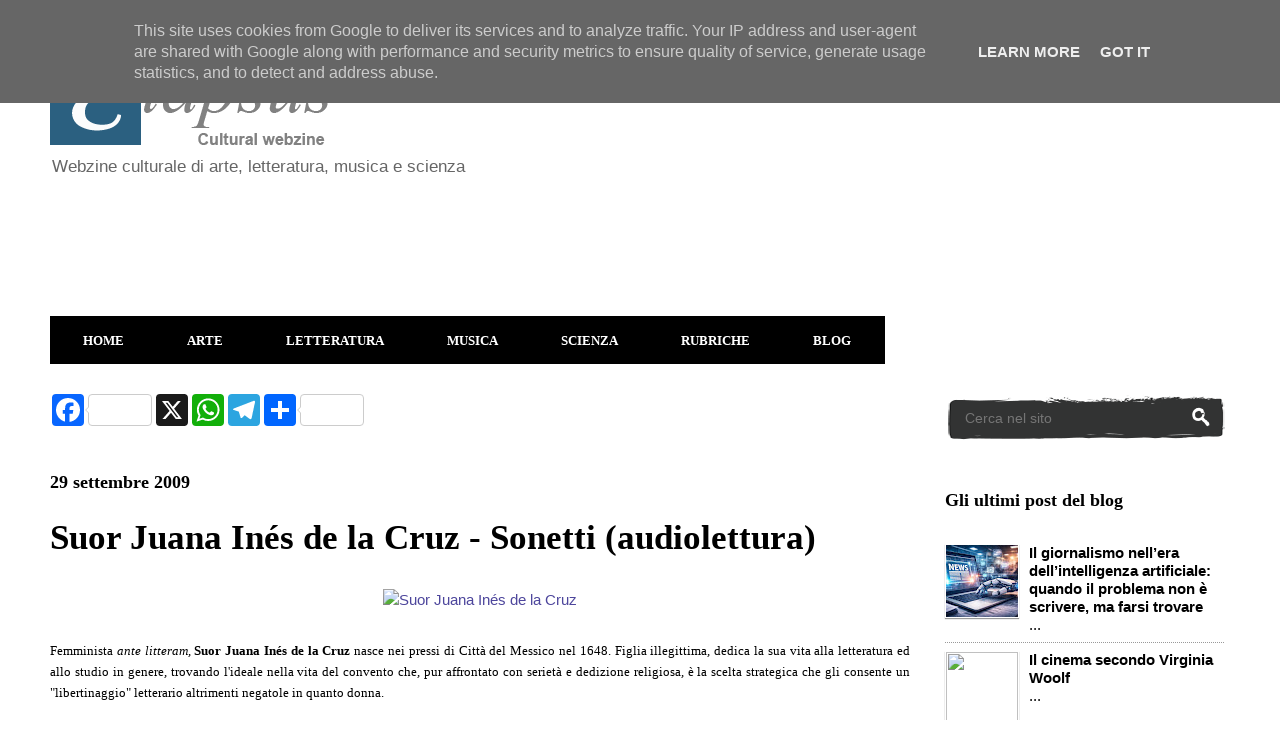

--- FILE ---
content_type: text/html; charset=UTF-8
request_url: https://www.elapsus.it/2009/09/suor-juana-ines-de-la-cruz-sonetti.html
body_size: 21327
content:
<!DOCTYPE html>
<html class='v2' dir='ltr' xmlns='http://www.w3.org/1999/xhtml' xmlns:b='http://www.google.com/2005/gml/b' xmlns:data='http://www.google.com/2005/gml/data' xmlns:expr='http://www.google.com/2005/gml/expr'>
<head>
<link href='https://www.blogger.com/static/v1/widgets/335934321-css_bundle_v2.css' rel='stylesheet' type='text/css'/>
<!-- Global site tag (gtag.js) - Google Analytics -->
<script async='async' src='https://www.googletagmanager.com/gtag/js?id=G-GCSPRNPZQQ'></script>
<script>
  window.dataLayer = window.dataLayer || [];
  function gtag(){dataLayer.push(arguments);}
  gtag('js', new Date());

  gtag('config', 'G-GCSPRNPZQQ');
</script>
<script async='async' src='https://pagead2.googlesyndication.com/pagead/js/adsbygoogle.js'></script>
<script>
     (adsbygoogle = window.adsbygoogle || []).push({
          google_ad_client: "null",
          enable_page_level_ads: true
     });
</script>
<script async='async' src='//pagead2.googlesyndication.com/pagead/js/adsbygoogle.js'></script>
<script>
     (adsbygoogle = window.adsbygoogle || []).push({
          google_ad_client: "ca-pub-6096641869498998",
          enable_page_level_ads: true
     });
</script>
<meta content='width=1100' name='viewport'/>
<meta content='text/html; charset=UTF-8' http-equiv='Content-Type'/>
<meta content='blogger' name='generator'/>
<link href='https://www.elapsus.it/favicon.ico' rel='icon' type='image/x-icon'/>
<link href='https://www.elapsus.it/2009/09/suor-juana-ines-de-la-cruz-sonetti.html' rel='canonical'/>
<link rel="alternate" type="application/atom+xml" title="Elapsus - Atom" href="https://www.elapsus.it/feeds/posts/default" />
<link rel="alternate" type="application/rss+xml" title="Elapsus - RSS" href="https://www.elapsus.it/feeds/posts/default?alt=rss" />
<link rel="service.post" type="application/atom+xml" title="Elapsus - Atom" href="https://www.blogger.com/feeds/3894463638303407136/posts/default" />

<link rel="alternate" type="application/atom+xml" title="Elapsus - Atom" href="https://www.elapsus.it/feeds/8435524807390357861/comments/default" />
<!--Can't find substitution for tag [blog.ieCssRetrofitLinks]-->
<link href='https://upload.wikimedia.org/wikipedia/commons/thumb/1/1d/Sor_Juana_by_Miguel_Cabrera.png/429px-Sor_Juana_by_Miguel_Cabrera.png' rel='image_src'/>
<meta content='Femminista ante litteram, Suor Juana Inés de la Cruz nasce nei pressi di Città del Messico nel 1648. Figlia illegittima, dedica la sua vita alla letteratura ed allo studio in genere, trovando l&#39;ideale nella vita del convento che, pur affrontato con serietà e dedizione religiosa, è la scelta strategica che gli consente un "libertinaggio" letterario altrimenti negatole in quanto donna.

Le due poesie che seguono sono tratte dai Sonetti.' name='description'/>
<meta content='https://www.elapsus.it/2009/09/suor-juana-ines-de-la-cruz-sonetti.html' property='og:url'/>
<meta content='Suor Juana Inés de la Cruz - Sonetti (audiolettura)' property='og:title'/>
<meta content='Femminista ante litteram, Suor Juana Inés de la Cruz nasce nei pressi di Città del Messico nel 1648. Figlia illegittima, dedica la sua vita alla letteratura ed allo studio in genere, trovando l&#39;ideale nella vita del convento che, pur affrontato con serietà e dedizione religiosa, è la scelta strategica che gli consente un &quot;libertinaggio&quot; letterario altrimenti negatole in quanto donna.

Le due poesie che seguono sono tratte dai Sonetti.' property='og:description'/>
<meta content='https://lh3.googleusercontent.com/blogger_img_proxy/[base64]w1200-h630-p-k-no-nu' property='og:image'/>
<meta content='E88259DB3D9D97A591D3A4B8938B1F42' name='msvalidate.01'/>
<title>Suor Juana Inés de la Cruz - Sonetti (audiolettura) - Elapsus</title>
<style id='page-skin-1' type='text/css'><!--
/*
-----------------------------------------------
Blogger Template Style
Name:     Ethereal
Designer: Jason Morrow
URL:      jasonmorrow.etsy.com
----------------------------------------------- */
/* Variable definitions
====================
<Variable name="keycolor" description="Main Color" type="color" default="#000000"/>
<Group description="Body Text" selector="body">
<Variable name="body.font" description="Font" type="font"
default="normal normal 13px Arial, Tahoma, Helvetica, FreeSans, sans-serif"/>
<Variable name="body.text.color" description="Text Color" type="color" default="#666666"/>
</Group>
<Group description="Background" selector=".body-fauxcolumns-outer">
<Variable name="body.background.color" description="Outer Background" type="color" default="#fb5e53"/>
<Variable name="content.background.color" description="Main Background" type="color" default="#ffffff"/>
<Variable name="body.border.color" description="Border Color" type="color" default="#fb5e53"/>
</Group>
<Group description="Links" selector=".main-inner">
<Variable name="link.color" description="Link Color" type="color" default="#2198a6"/>
<Variable name="link.visited.color" description="Visited Color" type="color" default="#4d469c"/>
<Variable name="link.hover.color" description="Hover Color" type="color" default="#4d469c"/>
</Group>
<Group description="Blog Title" selector=".header h1">
<Variable name="header.font" description="Font" type="font"
default="normal normal 60px Times, 'Times New Roman', FreeSerif, serif"/>
<Variable name="header.text.color" description="Text Color" type="color" default="#ff8b8b"/>
</Group>
<Group description="Blog Description" selector=".header .description">
<Variable name="description.text.color" description="Description Color" type="color"
default="#666666"/>
</Group>
<Group description="Tabs Text" selector=".tabs-inner .widget li a">
<Variable name="tabs.font" description="Font" type="font"
default="normal normal 12px Arial, Tahoma, Helvetica, FreeSans, sans-serif"/>
<Variable name="tabs.selected.text.color" description="Selected Color" type="color" default="#ffffff"/>
<Variable name="tabs.text.color" description="Text Color" type="color" default="#000000"/>
</Group>
<Group description="Tabs Background" selector=".tabs-outer .PageList">
<Variable name="tabs.selected.background.color" description="Selected Color" type="color" default="#ffa183"/>
<Variable name="tabs.background.color" description="Background Color" type="color" default="#ffdfc7"/>
<Variable name="tabs.border.bevel.color" description="Bevel Color" type="color" default="#fb5e53"/>
</Group>
<Group description="Post Title" selector="h3.post-title, h4, h3.post-title a">
<Variable name="post.title.font" description="Font" type="font"
default="normal normal 24px Times, Times New Roman, serif"/>
<Variable name="post.title.text.color" description="Text Color" type="color" default="#2198a6"/>
</Group>
<Group description="Gadget Title" selector="h2">
<Variable name="widget.title.font" description="Title Font" type="font"
default="normal bold 12px Arial, Tahoma, Helvetica, FreeSans, sans-serif"/>
<Variable name="widget.title.text.color" description="Text Color" type="color" default="#000000"/>
<Variable name="widget.title.border.bevel.color" description="Bevel Color" type="color" default="#dbdbdb"/>
</Group>
<Group description="Accents" selector=".main-inner .widget">
<Variable name="widget.alternate.text.color" description="Alternate Color" type="color" default="#cccccc"/>
<Variable name="widget.border.bevel.color" description="Bevel Color" type="color" default="#dbdbdb"/>
</Group>
<Variable name="body.background" description="Body Background" type="background"
color="transparent" default="$(color) none repeat-x scroll top left"/>
<Variable name="body.background.gradient" description="Body Gradient Cap" type="url"
default="none"/>
<Variable name="body.background.imageBorder" description="Body Image Border" type="url"
default="none"/>
<Variable name="body.background.imageBorder.position.left" description="Body Image Border Left" type="length"
default="0" min="0" max="400px"/>
<Variable name="body.background.imageBorder.position.right" description="Body Image Border Right" type="length"
default="0" min="0" max="400px"/>
<Variable name="header.background.gradient" description="Header Background Gradient" type="url" default="none"/>
<Variable name="content.background.gradient" description="Content Gradient" type="url" default="none"/>
<Variable name="link.decoration" description="Link Decoration" type="string" default="none"/>
<Variable name="link.visited.decoration" description="Link Visited Decoration" type="string" default="none"/>
<Variable name="link.hover.decoration" description="Link Hover Decoration" type="string" default="underline"/>
<Variable name="widget.padding.top" description="Widget Padding Top" type="length" default="15px" min="0" max="100px"/>
<Variable name="date.space" description="Date Space" type="length" default="15px" min="0" max="100px"/>
<Variable name="post.first.padding.top" description="First Post Padding Top" type="length" default="0" min="0" max="100px"/>
<Variable name="mobile.background.overlay" description="Mobile Background Overlay" type="string" default=""/>
<Variable name="mobile.background.size" description="Mobile Background Size" type="string" default="auto"/>
<Variable name="startSide" description="Side where text starts in blog language" type="automatic" default="left"/>
<Variable name="endSide" description="Side where text ends in blog language" type="automatic" default="right"/>
*/
/* Content
----------------------------------------------- */
body {
font: normal normal 15px Verdana, Geneva, sans-serif;
color: #000000;
background: transparent none repeat-x scroll top left;
}
html body .content-outer {
min-width: 0;
max-width: 100%;
width: 100%;
}
a:link {
text-decoration: none;
color: #4d469c;
}
a:visited {
text-decoration: none;
color: #4d469c;
}
a:hover {
text-decoration: underline;
color: #3778cd;
}
.main-inner {
padding-top: 15px;
}
.body-fauxcolumn-outer {
background: transparent none repeat-x scroll top center;
}
.content-fauxcolumns .fauxcolumn-inner {
background: #ffffff none repeat-x scroll top left;
border-left: 1px solid #ffffff;
border-right: 1px solid #ffffff;
}
/* Flexible Background
----------------------------------------------- */
.content-fauxcolumn-outer .fauxborder-left {
width: 100%;
padding-left: 0;
margin-left: -0;
background-color: transparent;
background-image: none;
background-repeat: no-repeat;
background-position: left top;
}
.content-fauxcolumn-outer .fauxborder-right {
margin-right: -0;
width: 0;
background-color: transparent;
background-image: none;
background-repeat: no-repeat;
background-position: right top;
}
/* Columns
----------------------------------------------- */
.content-inner {
padding: 0;
}
/* Header
----------------------------------------------- */
.header-inner {
padding: 27px 0 3px;
}
.header-inner .section {
margin: 0 35px;
}
.Header h1 {
font: normal normal 60px Verdana, Geneva, sans-serif;
color: #ffa575;
}
.Header h1 a {
color: #ffa575;
}
.Header .description {
font-size: 115%;
color: #666666;
}
.header-inner .Header .titlewrapper,
.header-inner .Header .descriptionwrapper {
padding-left: 0;
padding-right: 0;
margin-bottom: 0;
}
/* Tabs
----------------------------------------------- */
.tabs-outer {
position: relative;
background: transparent;
}
.tabs-cap-top, .tabs-cap-bottom {
position: absolute;
width: 100%;
}
.tabs-cap-bottom {
bottom: 0;
}
.tabs-inner {
padding: 0;
}
.tabs-inner .section {
margin: 0 35px;
}
*+html body .tabs-inner .widget li {
padding: 1px;
}
.PageList {
border-bottom: 1px solid #ffffff;
}
.tabs-inner .widget li.selected a,
.tabs-inner .widget li a:hover {
position: relative;
-moz-border-radius-topleft: 5px;
-moz-border-radius-topright: 5px;
-webkit-border-top-left-radius: 5px;
-webkit-border-top-right-radius: 5px;
-goog-ms-border-top-left-radius: 5px;
-goog-ms-border-top-right-radius: 5px;
border-top-left-radius: 5px;
border-top-right-radius: 5px;
background: #000000 none ;
color: #4d469c;
}
.tabs-inner .widget li a {
display: inline-block;
margin: 0;
margin-right: 1px;
padding: .65em 1.5em;
font: normal bold 13px Verdana, Geneva, sans-serif;
color: #ffffff;
background-color: #000000;
-moz-border-radius-topleft: 5px;
-moz-border-radius-topright: 5px;
-webkit-border-top-left-radius: 5px;
-webkit-border-top-right-radius: 5px;
-goog-ms-border-top-left-radius: 5px;
-goog-ms-border-top-right-radius: 5px;
border-top-left-radius: 5px;
border-top-right-radius: 5px;
}
/* Headings
----------------------------------------------- */
h2 {
font: normal bold 18px Georgia, Utopia, 'Palatino Linotype', Palatino, serif;
color: #000000;
}
/* Widgets
----------------------------------------------- */
.main-inner .column-left-inner {
padding: 0 0 0 20px;
}
.main-inner .column-left-inner .section {
margin-right: 0;
}
.main-inner .column-right-inner {
padding: 0 20px 0 0;
}
.main-inner .column-right-inner .section {
margin-left: 0;
}
.main-inner .section {
padding: 0;
}
.main-inner .widget {
padding: 0 0 15px;
margin: 20px 0;
border-bottom: 1px solid #ffffff;
}
.main-inner .widget h2 {
margin: 0;
padding: .6em 0 .5em;
}
.footer-inner .widget h2 {
padding: 0 0 .4em;
}
.main-inner .widget h2 + div, .footer-inner .widget h2 + div {
padding-top: 15px;
}
.main-inner .widget .widget-content {
margin: 0;
padding: 15px 0 0;
}
.main-inner .widget ul, .main-inner .widget #ArchiveList ul.flat {
margin: -15px -15px -15px;
padding: 0;
list-style: none;
}
.main-inner .sidebar .widget h2 {
border-bottom: 1px solid transparent;
}
.main-inner .widget #ArchiveList {
margin: -15px 0 0;
}
.main-inner .widget ul li, .main-inner .widget #ArchiveList ul.flat li {
padding: .5em 15px;
text-indent: 0;
}
.main-inner .widget #ArchiveList ul li {
padding-top: .25em;
padding-bottom: .25em;
}
.main-inner .widget ul li:first-child, .main-inner .widget #ArchiveList ul.flat li:first-child {
border-top: none;
}
.main-inner .widget ul li:last-child, .main-inner .widget #ArchiveList ul.flat li:last-child {
border-bottom: none;
}
.main-inner .widget .post-body ul {
padding: 0 2.5em;
margin: .5em 0;
list-style: disc;
}
.main-inner .widget .post-body ul li {
padding: 0.25em 0;
margin-bottom: .25em;
color: #000000;
border: none;
}
.footer-inner .widget ul {
padding: 0;
list-style: none;
}
.widget .zippy {
color: #ffffff;
}
/* Posts
----------------------------------------------- */
.main.section {
margin: 0 20px;
}
body .main-inner .Blog {
padding: 0;
background-color: transparent;
border: none;
}
.main-inner .widget h2.date-header {
border-bottom: 1px solid transparent;
}
.date-outer {
position: relative;
margin: 15px 0 20px;
}
.date-outer:first-child {
margin-top: 0;
}
.date-posts {
clear: both;
}
.post-outer, .inline-ad {
border-bottom: 1px solid #ffffff;
padding: 30px 0;
}
.post-outer {
padding-bottom: 10px;
}
.post-outer:first-child {
padding-top: 0;
border-top: none;
}
.post-outer:last-child, .inline-ad:last-child {
border-bottom: none;
}
.post-body img {
padding: 8px;
}
h3.post-title, h4 {
font: normal bold 35px Georgia, Utopia, 'Palatino Linotype', Palatino, serif;
color: #000000;
}
h3.post-title a {
font: normal bold 35px Georgia, Utopia, 'Palatino Linotype', Palatino, serif;
color: #000000;
text-decoration: none;
}
h3.post-title a:hover {
color: #3778cd;
text-decoration: underline;
}
.post-header {
margin: 0 0 1.5em;
}
.post-body {
line-height: 1.4;
}
.post-footer {
margin: 1.5em 0 0;
}
#blog-pager {
padding: 15px;
}
.blog-feeds, .post-feeds {
margin: 1em 0;
text-align: center;
}
.post-outer .comments {
margin-top: 2em;
}
/* Comments
----------------------------------------------- */
.comments .comments-content .icon.blog-author {
background-repeat: no-repeat;
background-image: url([data-uri]);
}
.comments .comments-content .loadmore a {
background: #ffffff none repeat-x scroll top left;
}
.comments .comments-content .loadmore a {
border-top: 1px solid transparent;
border-bottom: 1px solid transparent;
}
.comments .comment-thread.inline-thread {
background: #ffffff none repeat-x scroll top left;
}
.comments .continue {
border-top: 2px solid transparent;
}
/* Footer
----------------------------------------------- */
.footer-inner {
padding: 30px 0;
overflow: hidden;
}
/* Mobile
----------------------------------------------- */
body.mobile  {
background-size: auto
}
.mobile .body-fauxcolumn-outer {
background: ;
}
.mobile .content-fauxcolumns .fauxcolumn-inner {
opacity: 0.75;
}
.mobile .content-fauxcolumn-outer .fauxborder-right {
margin-right: 0;
}
.mobile-link-button {
background-color: #000000;
}
.mobile-link-button a:link, .mobile-link-button a:visited {
color: #4d469c;
}
.mobile-index-contents {
color: #444444;
}
.mobile .body-fauxcolumn-outer {
background-size: 100% auto;
}
.mobile .mobile-date-outer {
border-bottom: transparent;
}
.mobile .PageList {
border-bottom: none;
}
.mobile .tabs-inner .section {
margin: 0;
}
.mobile .tabs-inner .PageList .widget-content {
background: #000000 none;
color: #4d469c;
}
.mobile .tabs-inner .PageList .widget-content .pagelist-arrow {
border-left: 1px solid #4d469c;
}
.mobile .footer-inner {
overflow: visible;
}
body.mobile .AdSense {
margin: 0 -10px;
}
/* DROPDOWN MENU BY bloggingnuts */
.tabs-inner .widget ul#bloggingnuts {
text-align: left;
display: inline;
margin: 0;
padding: 15px 4px 17px 0;
list-style: none;
border:none;
}
.tabs-inner .widget ul#bloggingnuts li {
font-size: 12px/20px;
font-family: verdana; /* Font for the menu */
display: inline-block;
margin-right: -4px;
position: relative;
padding: 15px 33px;
background: #000000; /* background colour of the main menu */
float:none;
cursor: pointer;
-webkit-transition: all 0.2s;
-moz-transition: all 0.2s;
-ms-transition: all 0.2s;
-o-transition: all 0.2s;
transition: all 0.2s;
}
.tabs-inner .widget ul#bloggingnuts li a {
padding:0;
font-family: verdana; /* Font for the menu links */
border:0;
}
.tabs-inner .widget ul#bloggingnuts li:hover {
background: #2b6080; /* background colour when you roll over a menu title */
color: #2b6080; /* font colour when you roll over a menu title */
}
.tabs-inner .widget ul#bloggingnuts li:hover a {
background: transparent;
color: #FFF; /* font colour when you roll over a menu title link */
}
.tabs-inner .widget ul#bloggingnuts li ul {
z-index:1000;
border:none;
padding: 0;
position: absolute;
top: 45px;
left: 0px;
float:none;
width: 157px;
-webkit-box-shadow: none;
-moz-box-shadow: none;
box-shadow: none;
display: none;
opacity: 0;
visibility: hidden;
-webkit-transiton: opacity 0.2s;
-moz-transition: opacity 0.2s;
-ms-transition: opacity 0.2s;
-o-transition: opacity 0.2s;
-transition: opacity 0.2s;
}
.tabs-inner .widget ul#bloggingnuts li ul li {
background: #000; /* background colour of the sub menu items */
display: block;
color: #fff; /* font colour of the sub menu items */
text-shadow: 0 -1px 0 #000;
}
ul#bloggingnuts li ul li a{
color:#fff  /* link colour of the sub menu items */
}
.tabs-inner .widget ul#bloggingnuts li ul li:hover {
background: #2b6080; /* background colour when you roll over sub menu items */
}
.tabs-inner .widget ul#bloggingnuts li:hover ul {
display: block;
opacity: 1;
visibility: visible;
}
/* fine */
.status-msg-wrap {visibility:hidden;display:none;} /* nascondere messaggio Visualizzazione degli ultimi post etichette */
.feed-links {
display:none;
}  /* elimina Iscriviti a: Post (Atom) */
#Attribution1 {display: none; !important; } /* nasconde attribuzione blogger */
/* messaggi etichette */
.status-msg-wrap {visibility:hidden;display:none;}
#MsgEtichetta {
background:#ffffff; /* Colore dello sfondo */
color:#000000; /* Colore del testo */
padding:20px;
margin:1px 1px 1px 1px;
}
/* fine */
/* colore footer */
.footer-inner {
background: #fff ;
}
/* fine */

--></style>
<style id='template-skin-1' type='text/css'><!--
body {
min-width: 1250px;
}
.content-outer, .content-fauxcolumn-outer, .region-inner {
min-width: 1250px;
max-width: 1250px;
_width: 1250px;
}
.main-inner .columns {
padding-left: 0px;
padding-right: 320px;
}
.main-inner .fauxcolumn-center-outer {
left: 0px;
right: 320px;
/* IE6 does not respect left and right together */
_width: expression(this.parentNode.offsetWidth -
parseInt("0px") -
parseInt("320px") + 'px');
}
.main-inner .fauxcolumn-left-outer {
width: 0px;
}
.main-inner .fauxcolumn-right-outer {
width: 320px;
}
.main-inner .column-left-outer {
width: 0px;
right: 100%;
margin-left: -0px;
}
.main-inner .column-right-outer {
width: 320px;
margin-right: -320px;
}
#layout {
min-width: 0;
}
#layout .content-outer {
min-width: 0;
width: 800px;
}
#layout .region-inner {
min-width: 0;
width: auto;
}
body#layout div.add_widget {
padding: 8px;
}
body#layout div.add_widget a {
margin-left: 32px;
}
--></style>
<script type='text/javascript'>
        (function(i,s,o,g,r,a,m){i['GoogleAnalyticsObject']=r;i[r]=i[r]||function(){
        (i[r].q=i[r].q||[]).push(arguments)},i[r].l=1*new Date();a=s.createElement(o),
        m=s.getElementsByTagName(o)[0];a.async=1;a.src=g;m.parentNode.insertBefore(a,m)
        })(window,document,'script','https://www.google-analytics.com/analytics.js','ga');
        ga('create', 'UA-7697415-2', 'auto', 'blogger');
        ga('blogger.send', 'pageview');
      </script>
<!--Articoli Simili con Miniature Inizio-->
<style type='text/css'> 
#articoli-simili {float:center;text-transform:none;height:175px; background-color: #FFFFFF; box-shadow: 0 0 0 1px white inset; -moz-box-shadow: 0 0 0 1px #fff inset; -webkit-box-shadow: 0 0 0 1px white inset; padding:5px;} 
#articoli-simili h2{padding: 8px 8px; color:#000; font-family:Georgia; line-height: 1.1em; font-weight: bold; text-shadow: 0 1px 0 white; font-size: 17px; letter-spacing: 1px; background: #ffffff; width:auto;} 
#articoli-simili a{color:#000; font-weight: bold; } 
#articoli-simili a:hover {background-color: rgba(0,0,0,0.8); color:#ffffff; font-weight: bold; text-decoration: initial;} 
</style>
<script type='text/javascript'> 
//<![CDATA[
var defaultnoimage="https://blogger.googleusercontent.com/img/b/R29vZ2xl/AVvXsEg6LefzEdTRyZfnEryK97PYvcO3Z4-vykSal26DEVQz2JjuDTSsAvEe3eKq4aD3KuaZJ0P4y02-VpqwhK0P3XdXSEgRFAG_N3s8gXNs_LTl0lsPh9gRcQyztLGtPHWRii-qoBykakePSoRn/s140/default-image.png"; 
var maxresults=6; 
var splittercolor="#ffffff"; 
  var relatedpoststitle="Potrebbero anche interessarti:"; 
var relatedTitles=new Array();
var relatedTitlesNum=0;var relatedUrls=new Array();
var thumburl=new Array();
function art_corr_min(json){for(var i=0;i<json.feed.entry.length;i++){var entry=json.feed.entry[i];relatedTitles[relatedTitlesNum]=entry.title.$t;try{thumburl[relatedTitlesNum]=entry.media$thumbnail.url}catch(error){s=entry.content.$t;a=s.indexOf("<img");b=s.indexOf("src=\"",a);c=s.indexOf("\"",b+5);d=s.substr(b+5,c-b-5);if((a!=-1)&&(b!=-1)&&(c!=-1)&&(d!="")){thumburl[relatedTitlesNum]=d}else{if(typeof(defaultnoimage)!=='undefined'){thumburl[relatedTitlesNum]=defaultnoimage}else{thumburl[relatedTitlesNum]="https://blogger.googleusercontent.com/img/b/R29vZ2xl/AVvXsEg6LefzEdTRyZfnEryK97PYvcO3Z4-vykSal26DEVQz2JjuDTSsAvEe3eKq4aD3KuaZJ0P4y02-VpqwhK0P3XdXSEgRFAG_N3s8gXNs_LTl0lsPh9gRcQyztLGtPHWRii-qoBykakePSoRn/s140/default-image.png"}}}if(relatedTitles[relatedTitlesNum].length>45){relatedTitles[relatedTitlesNum]=relatedTitles[relatedTitlesNum].substring(0,45)+"..."}for(var k=0;k<entry.link.length;k++){if(entry.link[k].rel=='alternate'){relatedUrls[relatedTitlesNum]=entry.link[k].href;relatedTitlesNum++}}}}function removeRelatedDuplicates_thumbs(){var tmp=new Array(0);var tmp2=new Array(0);var tmp3=new Array(0);for(var i=0;i<relatedUrls.length;i++){if(!contains_thumbs(tmp,relatedUrls[i])){tmp.length+=1;tmp[tmp.length-1]=relatedUrls[i];tmp2.length+=1;tmp3.length+=1;tmp2[tmp2.length-1]=relatedTitles[i];tmp3[tmp3.length-1]=thumburl[i]}}relatedTitles=tmp2;relatedUrls=tmp;thumburl=tmp3}function contains_thumbs(a,e){for(var j=0;j<a.length;j++){if(a[j]==e){return true}}return false}function printRelatedLabels_thumbs(current){var splitbarcolor;if(typeof(splittercolor)!=='undefined'){splitbarcolor=splittercolor}else{splitbarcolor="#ffffff"}for(var i=0;i<relatedUrls.length;i++){if((relatedUrls[i]==current)||(!relatedTitles[i])){relatedUrls.splice(i,1);relatedTitles.splice(i,1);thumburl.splice(i,1);i--}}var r=Math.floor((relatedTitles.length-1)*Math.random());var i=0;if(relatedTitles.length>0){document.write('<h2>'+relatedpoststitle+'</h2>')}document.write('<div style="clear: both;"/>');while(i<relatedTitles.length&&i<20&&i<maxresults){document.write('<a style="text-decoration:none;padding:5px;float:left;');if(i!=0)document.write('border-left:solid 0.5px '+splitbarcolor+';"');else document.write('"');document.write(' href="'+relatedUrls[r]+'"><img style="width:120px;height:100px;border:0px;" src="'+thumburl[r]+'"/><br/><div style="width:120px;padding-left:3px;height:90px;border: 0pt none ; margin: 3px 0pt 0pt; padding: 0pt; font-style: normal; font-variant: normal; font-weight: normal; font-size: 13px; line-height: normal; font-size-adjust: none; font-stretch: normal;">'+relatedTitles[r]+'</div></a>');i++;if(r<relatedTitles.length-1){r++}else{r=0}}document.write('</div>');relatedUrls.splice(0,relatedUrls.length);thumburl.splice(0,thumburl.length);relatedTitles.splice(0,relatedTitles.length)}
//]]> 
</script>
<!--Articoli Simili con Miniature Fine-->
<link href='https://www.blogger.com/dyn-css/authorization.css?targetBlogID=3894463638303407136&amp;zx=1e67ed3e-9fa0-4687-a6b2-6123f3fb2926' media='none' onload='if(media!=&#39;all&#39;)media=&#39;all&#39;' rel='stylesheet'/><noscript><link href='https://www.blogger.com/dyn-css/authorization.css?targetBlogID=3894463638303407136&amp;zx=1e67ed3e-9fa0-4687-a6b2-6123f3fb2926' rel='stylesheet'/></noscript>
<meta name='google-adsense-platform-account' content='ca-host-pub-1556223355139109'/>
<meta name='google-adsense-platform-domain' content='blogspot.com'/>

<!-- data-ad-client=ca-pub-6096641869498998 -->

<script type="text/javascript" language="javascript">
  // Supply ads personalization default for EEA readers
  // See https://www.blogger.com/go/adspersonalization
  adsbygoogle = window.adsbygoogle || [];
  if (typeof adsbygoogle.requestNonPersonalizedAds === 'undefined') {
    adsbygoogle.requestNonPersonalizedAds = 1;
  }
</script>


</head>
<body class='loading'>
<div id='fb-root'></div>
<script async='async' crossorigin='anonymous' defer='defer' nonce='6VU5YXuo' src='https://connect.facebook.net/it_IT/sdk.js#xfbml=1&version=v13.0&appId=77349579369&autoLogAppEvents=1'></script>
<div class='navbar no-items section' id='navbar' name='Navbar'>
</div>
<div class='body-fauxcolumns'>
<div class='fauxcolumn-outer body-fauxcolumn-outer'>
<div class='cap-top'>
<div class='cap-left'></div>
<div class='cap-right'></div>
</div>
<div class='fauxborder-left'>
<div class='fauxborder-right'></div>
<div class='fauxcolumn-inner'>
</div>
</div>
<div class='cap-bottom'>
<div class='cap-left'></div>
<div class='cap-right'></div>
</div>
</div>
</div>
<div class='content'>
<div class='content-fauxcolumns'>
<div class='fauxcolumn-outer content-fauxcolumn-outer'>
<div class='cap-top'>
<div class='cap-left'></div>
<div class='cap-right'></div>
</div>
<div class='fauxborder-left'>
<div class='fauxborder-right'></div>
<div class='fauxcolumn-inner'>
</div>
</div>
<div class='cap-bottom'>
<div class='cap-left'></div>
<div class='cap-right'></div>
</div>
</div>
</div>
<div class='content-outer'>
<div class='content-cap-top cap-top'>
<div class='cap-left'></div>
<div class='cap-right'></div>
</div>
<div class='fauxborder-left content-fauxborder-left'>
<div class='fauxborder-right content-fauxborder-right'></div>
<div class='content-inner'>
<!--Menù mobile inizio-->
<!--Menù mobile fine-->
<header>
<div class='header-outer'>
<div class='header-cap-top cap-top'>
<div class='cap-left'></div>
<div class='cap-right'></div>
</div>
<div class='fauxborder-left header-fauxborder-left'>
<div class='fauxborder-right header-fauxborder-right'></div>
<div class='region-inner header-inner'>
<div class='header section' id='header' name='Intestazione'><div class='widget Header' data-version='1' id='Header1'>
<div id='header-inner'>
<a href='https://www.elapsus.it/' style='display: block'>
<img alt='Elapsus' height='88px; ' id='Header1_headerimg' src='https://blogger.googleusercontent.com/img/b/R29vZ2xl/AVvXsEgTYc4COUXTHBHR7uSt7b0XglaXYUeAcbkxTMzuy0Jt1EqliU9AoDxLUVSfyALol-w-DRzS96SGJ5cEJDjp_GVZZBo_MPBe9WBpmK_rdntJJO7Nuf9CQhDKnrSEwq0NcSCA54WsY-SPrccy/s1600/nuovologo.png' style='display: block' width='285px; '/>
</a>
<div class='descriptionwrapper'>
<p class='description'><span>Webzine culturale di arte, letteratura, musica e scienza</span></p>
</div>
</div>
</div></div>
</div>
</div>
<div class='header-cap-bottom cap-bottom'>
<div class='cap-left'></div>
<div class='cap-right'></div>
</div>
</div>
</header>
<div class='tabs-outer'>
<div class='tabs-cap-top cap-top'>
<div class='cap-left'></div>
<div class='cap-right'></div>
</div>
<div class='fauxborder-left tabs-fauxborder-left'>
<div class='fauxborder-right tabs-fauxborder-right'></div>
<div class='region-inner tabs-inner'>
<div class='tabs section' id='crosscol' name='Multi-colonne'><div class='widget AdSense' data-version='1' id='AdSense1'>
<div class='widget-content'>
<script async src="https://pagead2.googlesyndication.com/pagead/js/adsbygoogle.js?client=ca-pub-6096641869498998&host=ca-host-pub-1556223355139109" crossorigin="anonymous"></script>
<!-- elapsuswebzine_crosscol_AdSense1_970x90_as -->
<ins class="adsbygoogle"
     style="display:inline-block;width:970px;height:90px"
     data-ad-client="ca-pub-6096641869498998"
     data-ad-host="ca-host-pub-1556223355139109"
     data-ad-slot="9521016237"></ins>
<script>
(adsbygoogle = window.adsbygoogle || []).push({});
</script>
<div class='clear'></div>
</div>
</div></div>
<div class='tabs section' id='crosscol-overflow' name='Cross-Column 2'><div class='widget HTML' data-version='1' id='HTML6'>
<div class='widget-content'>
<ul id="bloggingnuts">
<li><a href="http://elapsuswebzine.blogspot.it/">HOME</a>
<ul>
<li><a href="http://elapsuswebzine.blogspot.it/p/chi-siamo.html">Chi siamo</a></li>
<li><a href="http://elapsuswebzine.blogspot.it/p/collabora-con-noi.html">Collabora con noi</a></li>
<li><a href="http://elapsuswebzine.blogspot.com/p/sostieni-elapsus.html">Donazioni</a></li>
<li><a href="http://www.elapsus.it/p/mappa-del-sito.html">Mappa del sito</a></li>
</ul></li><li><a href="http://elapsuswebzine.blogspot.it/search/label/ARTE">ARTE</a><ul>
<li><a href="http://elapsuswebzine.blogspot.it/search/label/architettura">Architettura</a></li>
<li><a href="http://elapsuswebzine.blogspot.it/search/label/artisti">Artisti</a></li>
<li><a href="http://elapsuswebzine.blogspot.it/search/label/cinema">Cinema</a></li>
<li><a href="http://elapsuswebzine.blogspot.it/search/label/documentari">Documentari</a></li>
<li><a href="https://www.elapsus.it/search/label/fotografia">Fotografia</a></li>
<li><a href="http://elapsuswebzine.blogspot.it/search/label/mostre">Mostre</a></li></ul></li><li><a href="http://elapsuswebzine.blogspot.it/search/label/LETTERATURA">LETTERATURA</a>
<ul>
<li><a href="http://elapsuswebzine.blogspot.it/search/label/critica%20letteraria">Critica letteraria</a></li>
<li><a href="https://elapsuswebzine.blogspot.it/search/label/filosofia">Filosofia</a></li>
<li><a href="https://elapsuswebzine.blogspot.it/search/label/scrittori">Scrittori</a></li>
<li><a href="http://elapsuswebzine.blogspot.it/search/label/Storia">Storia</a></li>
<li><a href="https://elapsuswebzine.blogspot.it/search/label/teatro">Teatro</a></li></ul></li><li><a href="https://elapsuswebzine.blogspot.it/search/label/MUSICA">MUSICA</a>
<ul>
<li><a href="https://elapsuswebzine.blogspot.it/search/label/cantanti">Cantanti e band</a></li>
<li><a href="https://elapsuswebzine.blogspot.it/search/label/generi%20musicali">Generi musicali</a></li></ul></li><li><a href="https://elapsuswebzine.blogspot.it/search/label/SCIENZA">SCIENZA</a>
<ul>
<li><a href="https://elapsuswebzine.blogspot.it/search/label/astronomia">Astronomia</a></li>
<li><a href="https://elapsuswebzine.blogspot.it/search/label/scienziati">Scienziati</a></li></ul></li><li><a href="http://elapsuswebzine.blogspot.it/search/label/RUBRICHE">RUBRICHE</a>
<ul>
<li><a href="http://www.elapsus.it/p/elenco-audioletture.html">Audioletture</a></li>
<li><a href="http://elapsuswebzine.blogspot.it/search/label/editoriale">Editoriale</a></li>
<li><a href="http://www.elapsus.it/p/incipit.html">Incipit</a></li>
<li><a href="http://www.elapsus.it/p/letture.html">Letture</a></li>
<li><a href="https://elapsuswebzine.blogspot.it/search/label/linea%20di%20confine">Linea di confine</a></li>
<li><a href="https://elapsuswebzine.blogspot.it/search/label/scritti%20inediti">Scritti inediti</a></li>
<li><a href="http://www.elapsus.it/p/questionari-proust.html">Questionari Proust</a></li></ul></li><li><a href="http://elapsuswebzine.blogspot.it/search/label/BLOG">BLOG</a>
<ul>
<li><a href="https://elapsuswebzine.blogspot.it/search/label/arte%20-%20blog">Arte</a></li>
<li><a href="https://elapsuswebzine.blogspot.it/search/label/cinema%20-%20blog">Cinema</a></li>
<li><a href="http://elapsuswebzine.blogspot.it/search/label/elapsus">Elapsus</a></li>
<li><a href="https://elapsuswebzine.blogspot.it/search/label/letteratura%20-%20blog">Letteratura</a></li>
<li><a href="https://elapsuswebzine.blogspot.it/search/label/musica%20-%20blog">Musica</a></li>
<li><a href="https://elapsuswebzine.blogspot.it/search/label/radio%20e%20televisione">Radio e televisione</a></li>
<li><a href="https://elapsuswebzine.blogspot.it/search/label/riflessioni%20esistenziali">Riflessioni esistenziali</a></li>
<li><a href="http://elapsuswebzine.blogspot.it/search/label/Scienza%20e%20tecnologia">Scienza e tecnologia</a></li>
</ul>
</li>
</ul>
</div>
<div class='clear'></div>
</div></div>
</div>
</div>
<div class='tabs-cap-bottom cap-bottom'>
<div class='cap-left'></div>
<div class='cap-right'></div>
</div>
</div>
<div class='main-outer'>
<div class='main-cap-top cap-top'>
<div class='cap-left'></div>
<div class='cap-right'></div>
</div>
<div class='fauxborder-left main-fauxborder-left'>
<div class='fauxborder-right main-fauxborder-right'></div>
<div class='region-inner main-inner'>
<div class='columns fauxcolumns'>
<div class='fauxcolumn-outer fauxcolumn-center-outer'>
<div class='cap-top'>
<div class='cap-left'></div>
<div class='cap-right'></div>
</div>
<div class='fauxborder-left'>
<div class='fauxborder-right'></div>
<div class='fauxcolumn-inner'>
</div>
</div>
<div class='cap-bottom'>
<div class='cap-left'></div>
<div class='cap-right'></div>
</div>
</div>
<div class='fauxcolumn-outer fauxcolumn-left-outer'>
<div class='cap-top'>
<div class='cap-left'></div>
<div class='cap-right'></div>
</div>
<div class='fauxborder-left'>
<div class='fauxborder-right'></div>
<div class='fauxcolumn-inner'>
</div>
</div>
<div class='cap-bottom'>
<div class='cap-left'></div>
<div class='cap-right'></div>
</div>
</div>
<div class='fauxcolumn-outer fauxcolumn-right-outer'>
<div class='cap-top'>
<div class='cap-left'></div>
<div class='cap-right'></div>
</div>
<div class='fauxborder-left'>
<div class='fauxborder-right'></div>
<div class='fauxcolumn-inner'>
</div>
</div>
<div class='cap-bottom'>
<div class='cap-left'></div>
<div class='cap-right'></div>
</div>
</div>
<!-- corrects IE6 width calculation -->
<div class='columns-inner'>
<div class='column-center-outer'>
<div class='column-center-inner'>
<div class='main section' id='main' name='Principale'><div class='widget HTML' data-version='1' id='HTML1'>
<div class='widget-content'>
<div class="a2a_kit a2a_kit_size_32 a2a_default_style">
    <a class="a2a_button_facebook a2a_counter"></a>
    <a class="a2a_button_x a2a_counter"></a>
    <a class="a2a_button_whatsapp"></a>
    <a class="a2a_button_telegram"></a>
    <a class="a2a_dd a2a_counter" href="https://www.addtoany.com/share"></a>
</div>
<script>
var a2a_config = a2a_config || {};
a2a_config.counts = { recover_protocol: 'http', };
</script>

<script async="async" src="https://static.addtoany.com/menu/page.js" ></script>
</div>
<div class='clear'></div>
</div><div class='widget Blog' data-version='1' id='Blog1'>
<div class='blog-posts hfeed'>

          <div class="date-outer">
        
<h2 class='date-header'><span>29 settembre 2009</span></h2>

          <div class="date-posts">
        
<div class='post-outer'>
<div class='post hentry uncustomized-post-template' itemscope='itemscope' itemtype='http://schema.org/BlogPosting'>
<meta itemType='https://schema.org/WebPage' itemid='https://www.elapsus.it/2009/09/suor-juana-ines-de-la-cruz-sonetti.html' itemprop='mainEntityOfPage' itemscope='itemscope'/>
<meta content='2009-09-29T14:30:00+02:00' itemprop='datePublished'/>
<meta content='2017-12-21T08:11:57Z' itemprop='dateModified'/>
<meta content='https://upload.wikimedia.org/wikipedia/commons/thumb/1/1d/Sor_Juana_by_Miguel_Cabrera.png/429px-Sor_Juana_by_Miguel_Cabrera.png' itemprop='image'/>
<a name='8435524807390357861'></a>
<h3 class='post-title entry-title' itemprop='headline'>
Suor Juana Inés de la Cruz - Sonetti (audiolettura)
</h3>
<div class='post-header'>
<div class='post-header-line-1'></div>
</div>
<div class='post-body entry-content' id='post-body-8435524807390357861' itemprop='articleBody'>
<div style="text-align: justify;">
<div class="separator" style="clear: both; text-align: center;">
<a href="https://upload.wikimedia.org/wikipedia/commons/thumb/1/1d/Sor_Juana_by_Miguel_Cabrera.png/429px-Sor_Juana_by_Miguel_Cabrera.png" imageanchor="1" style="margin-left: 1em; margin-right: 1em;"><img alt="Suor Juana Inés de la Cruz " border="0" data-original-height="600" data-original-width="429" height="400" src="https://upload.wikimedia.org/wikipedia/commons/thumb/1/1d/Sor_Juana_by_Miguel_Cabrera.png/429px-Sor_Juana_by_Miguel_Cabrera.png" title="Suor Juana Inés de la Cruz " width="285" /></a></div>
<span style="font-family: &quot;verdana&quot; , &quot;geneva&quot;; font-size: 10pt;"><br /></span>
<span style="font-family: &quot;verdana&quot; , &quot;geneva&quot;; font-size: 10pt;">Femminista </span><em style="font-family: verdana, geneva; font-size: 10pt;">ante litteram</em><span style="font-family: &quot;verdana&quot; , &quot;geneva&quot;; font-size: 10pt;">, </span><strong style="font-family: verdana, geneva; font-size: 10pt;">Suor Juana Inés de la Cruz</strong><span style="font-family: &quot;verdana&quot; , &quot;geneva&quot;; font-size: 10pt;"> nasce nei pressi di Città del Messico nel 1648. Figlia illegittima, dedica la sua vita alla letteratura ed allo studio in genere, trovando l'ideale nella vita del convento che, pur affrontato con serietà e dedizione religiosa, è la scelta strategica che gli consente un "libertinaggio" letterario altrimenti negatole in quanto donna.</span></div>
<div style="text-align: justify;">
<span style="font-family: &quot;verdana&quot; , &quot;geneva&quot;; font-size: 10pt;"><br /></span>
<span style="font-family: &quot;verdana&quot; , &quot;geneva&quot;; font-size: 10pt;">Le due poesie che seguono sono tratte dai <em>Sonetti</em>.</span><br />
<a name="more"></a></div>
<span style="font-family: &quot;verdana&quot; , &quot;geneva&quot;; font-size: 10pt;"><br /></span>
<span style="font-family: &quot;verdana&quot; , &quot;geneva&quot;;"><strong><span style="font-size: 10pt;">Si rammarica della sorte, confessa la sua avversione per i vizi e spiega la sua attrazione per le Muse</span></strong></span><br />
<span style="font-family: &quot;verdana&quot; , &quot;geneva&quot;;"><strong><span style="font-size: 10pt;"><br /></span></strong></span>
<br />
<div class="separator" style="clear: both; text-align: center;">
<iframe allowfullscreen="" class="YOUTUBE-iframe-video" data-thumbnail-src="https://i.ytimg.com/vi/ENzkn6sjSnU/0.jpg" frameborder="0" height="360" src="https://www.youtube.com/embed/ENzkn6sjSnU?feature=player_embedded" width="640"></iframe></div>
<span style="font-family: &quot;verdana&quot; , &quot;geneva&quot;;"><strong><span style="font-size: 10pt;"><br /></span></strong></span>
<span style="font-size: 10pt;"><span style="font-family: &quot;verdana&quot; , &quot;geneva&quot;;"><br /></span></span>
<span style="font-size: 10pt;"><span style="font-family: &quot;verdana&quot; , &quot;geneva&quot;;">A tormentarmi, mondo, hai interesse?<br />In che ti offendo, quando solo tento <br />di dar bellezze al mio intendimento,<br />e no il mio intendimento alle bellezze?<br />Io non stimo tesori né ricchezze;<br />sicché sempre è maggiore il mio contento<br />se do ricchezze al mio intendimento<br />e no il mio intendimento alle ricchezze.<br />E non stimo avvenenza che, asservita,<br />sia una spoglia civile delle età,<br />né ricchezza mi abbaglia malgradita,<br />prediligendo, in ogni verità,<br />consumar vanità della mia vita<br />a consumar la vita in vanità.</span></span><br />
<div class="MsoNormal" style="line-height: 17pt;">
<br /></div>
<div class="MsoNormal" style="line-height: 17pt; text-align: justify;">
<br /></div>
<div class="MsoNormal" style="line-height: 17pt;">
<span style="font-family: &quot;verdana&quot; , &quot;geneva&quot;; font-size: 10pt;"><strong>Prosegue con lo stesso tema, e sentenzia che deve prevalere la ragione sul piacere</strong></span><br />
<span style="font-family: &quot;verdana&quot; , &quot;geneva&quot;; font-size: 10pt;"><strong><br /></strong></span></div>
<div style="text-align: center;">
<div class="separator" style="clear: both; text-align: center;">
<iframe allowfullscreen="" class="YOUTUBE-iframe-video" data-thumbnail-src="https://i.ytimg.com/vi/mkf084ZYyqQ/0.jpg" frameborder="0" height="360" src="https://www.youtube.com/embed/mkf084ZYyqQ?feature=player_embedded" width="640"></iframe></div>
<br /></div>
<span style="font-family: &quot;verdana&quot; , &quot;geneva&quot;; font-size: 10pt;">L'ingrato che mi lascia, cerco amante;<br />l'amante che mi segue, lascio ingrata;<br />costante adoro chi il mio amor maltratta;<br />maltratto chi il mio amor cerca costante.<br />Chi tratto con amor, per me è diamante, <br />e son diamante a chi in amor mi tratta;<br />voglio veder trionfante chi mi ammazza,<br />e ammazzo chi mi vuol veder trionfante.<br />Soffre il mio desiderio, se a uno cedo;<br />se l'altro imploro, il mio puntiglio oltraggio:<br />in ambi i modi infelice io mi vedo.<br />Ma per mio buon profitto ognor mi ingaggio<br />a esser, di chi non amo, schivo arredo,<br />e mai, di chi non mi ama, vile ostaggio.</span><br />
<br />
<div class="MsoNormal" style="line-height: 17pt;">
<br /></div>
<div style="text-align: justify;">
<span style="font-family: &quot;verdana&quot; , &quot;geneva&quot;; font-size: 8pt;">Entrambe le poesie sono tratte da: M. Canfield (a cura di), <em>Poesia straniera. Spagnola e Ispanoamericana</em>, Gruppo editoriale L'Espresso S.p.A., Roma, 2004, (supplemento al quotidiano &#171;La Repubblica&#187;), traduzione A. Morino.</span><br />
<span style="font-family: &quot;verdana&quot; , &quot;geneva&quot;; font-size: 8pt;"><br /></span>
<br />
<div style="text-align: right;">
<span style="font-family: &quot;verdana&quot; , &quot;geneva&quot;; font-size: 10pt;"><a href="http://elapsuswebzine.blogspot.it/p/alessandro-mauro.html">Alessandro Mauro</a></span></div>
</div>
<div itemprop='image' itemscope='itemscope' itemtype='https://schema.org/ImageObject'>
<img src='https://upload.wikimedia.org/wikipedia/commons/thumb/1/1d/Sor_Juana_by_Miguel_Cabrera.png/429px-Sor_Juana_by_Miguel_Cabrera.png' style='display:none;'/>
<meta content='https://upload.wikimedia.org/wikipedia/commons/thumb/1/1d/Sor_Juana_by_Miguel_Cabrera.png/429px-Sor_Juana_by_Miguel_Cabrera.png' itemprop='url'/>
<meta content='640' itemprop='width'/>
<meta content='480' itemprop='height'/>
</div>
<div itemprop='publisher' itemscope='itemscope' itemtype='https://schema.org/Organization'>
<div itemprop='logo' itemscope='itemscope' itemtype='https://schema.org/ImageObject'>
<img src="//1.bp.blogspot.com/-lWfcc0AmAU0/WHjxQRHF_3I/AAAAAAAAUmI/-l61D-a7U74bYx2rBBP9Y2WH5cVr1ojcwCK4B/s1600/nuovologo.png" style="display:none;">
<meta content='http://1.bp.blogspot.com/-lWfcc0AmAU0/WHjxQRHF_3I/AAAAAAAAUmI/-l61D-a7U74bYx2rBBP9Y2WH5cVr1ojcwCK4B/s1600/nuovologo.png' itemprop='url'/>
<meta content='640' itemprop='width'/>
<meta content='480' itemprop='height'/>
</div>
<meta content='Elapsus' itemprop='name'/>
</div>
<div style='clear: both;'></div>
</div>
<div class='post-footer'>
<div class='post-footer-line post-footer-line-1'>
<span class='post-author vcard'>
</span>
<span class='post-timestamp'>
</span>
<span class='reaction-buttons'>
</span>
<span class='post-comment-link'>
</span>
<span class='post-backlinks post-comment-link'>
</span>
<span class='post-icons'>
</span>
<div class='post-share-buttons goog-inline-block'>
</div>
</div>
<div class='post-footer-line post-footer-line-2'>
<span class='post-labels'>
Categoria e sezione:
<a href='https://www.elapsus.it/search/label/audioletture' rel='tag'>audioletture</a>,
<a href='https://www.elapsus.it/search/label/RUBRICHE' rel='tag'>RUBRICHE</a>
</span>
</div>
<div class='post-footer-line post-footer-line-3'>
<span class='post-location'>
</span>
</div>
</div>
</div>
<div id='articoli-simili'>
<script src='/feeds/posts/default/-/audioletture?alt=json-in-script&callback=art_corr_min&max-results=5' type='text/javascript'></script>
<script src='/feeds/posts/default/-/RUBRICHE?alt=json-in-script&callback=art_corr_min&max-results=5' type='text/javascript'></script>
<script type='text/javascript'> removeRelatedDuplicates_thumbs(); printRelatedLabels_thumbs("https://www.elapsus.it/2009/09/suor-juana-ines-de-la-cruz-sonetti.html");</script>
</div>
<div style='clear:both'></div>
<div class='comments' id='comments'>
<a name='comments'></a>
<h4>Nessun commento:</h4>
<div id='Blog1_comments-block-wrapper'>
<dl class='avatar-comment-indent' id='comments-block'>
</dl>
</div>
<p class='comment-footer'>
<a href='https://www.blogger.com/comment/fullpage/post/3894463638303407136/8435524807390357861' onclick='javascript:window.open(this.href, "bloggerPopup", "toolbar=0,location=0,statusbar=1,menubar=0,scrollbars=yes,width=640,height=500"); return false;'>Posta un commento</a>
</p>
</div>
</div>
<div class='inline-ad'>
</div>

        </div></div>
      
</div>
<div class='blog-pager' id='blog-pager'>
<span id='blog-pager-newer-link'>
<a class='blog-pager-newer-link' href='https://www.elapsus.it/2009/09/la-conoscenza-su-iphone.html' id='Blog1_blog-pager-newer-link' title='Post più recente'>Post più recente</a>
</span>
<span id='blog-pager-older-link'>
<a class='blog-pager-older-link' href='https://www.elapsus.it/2009/09/lultimo-roth.html' id='Blog1_blog-pager-older-link' title='Post più vecchio'>Post più vecchio</a>
</span>
<a class='home-link' href='https://www.elapsus.it/'>Home page</a>
</div>
<div class='clear'></div>
<div class='post-feeds'>
<div class='feed-links'>
Iscriviti a:
<a class='feed-link' href='https://www.elapsus.it/feeds/8435524807390357861/comments/default' target='_blank' type='application/atom+xml'>Commenti sul post (Atom)</a>
</div>
</div>
</div></div>
</div>
</div>
<div class='column-left-outer'>
<div class='column-left-inner'>
<aside>
</aside>
</div>
</div>
<div class='column-right-outer'>
<div class='column-right-inner'>
<aside>
<div class='sidebar section' id='sidebar-right-1'><div class='widget HTML' data-version='1' id='HTML8'>
<div class='widget-content'>
<style type="text/css">
#searchbox{width:280px;background:url(https://blogger.googleusercontent.com/img/b/R29vZ2xl/AVvXsEjuKCedUJg5dZcosZErGWqNDyqo2TIMY6LhKdict2r_1QjMeer-iF9-IT2VMfGSc3mwQ9ZFRUtsh5xNXmIoCQoEDY7HpVhwRJcToVYRyKJG_FzENeVUuxodt8WYe_5mmE-o558w88MebzdN/s1600/search-box.png) no-repeat}#searchbox input{outline:none}input:focus::-webkit-input-placeholder{color:transparent}input:focus:-moz-placeholder{color:transparent}input:focus::-moz-placeholder{color:transparent}#searchbox input[type="text"]{background:transparent;border:0;font:14px "Verdana",Avantgarde,"Century Gothic",CenturyGothic,"AppleGothic",sans-serif;color:#fff!important;padding:10px 35px 10px 20px;width:220px}#searchbox input[type="text"]:focus{color:#fff}#button-submit{background:url(https://blogger.googleusercontent.com/img/b/R29vZ2xl/AVvXsEioigoLKgbpWohsMjVD2Fy7BMWYDAd6ArXTLZiWJeMyOALCJPPX9Oj1Sh93UnX1RIlkBHFRlNX_P8XD6OMQfFnWec_XFysaQ3cEnKNvBMNuCUgQ7MoKJjUTM2kJZGqpdNeOlGRjP4haIDt_/s1600/search-icon.png) no-repeat;margin-left:-40px;border-width:0;width:40px;height:50px;cursor:pointer}#button-submit:hover{background:url(https://blogger.googleusercontent.com/img/b/R29vZ2xl/AVvXsEjDG-FO2BIlpSBFIw5tMkvgCZf7K9VBfm3zNAHoFb__YWlPsZnGC93hFWYBMu2rm15kNt7ZbFj1NXNoX6L-HIzyyxzn4s68228AQEHKEd2hpP8OFKIpAN-1Dfr_rUFobk2qhx7MGiZ2P0-a/s1600/search-icon-hover.png)}
</style>
<form id="searchbox" method="get" action="/search" autocomplete="off"><input name="q" type="text" size="15" placeholder="Cerca nel sito" /><input id="button-submit" type="submit" value=" "/></form>
</div>
<div class='clear'></div>
</div><div class='widget HTML' data-version='1' id='HTML2'>
<h2 class='title'>Gli ultimi post del blog</h2>
<div class='widget-content'>
<style>
/* Recent posts by labels
--------------------------------- */ 
img.label_thumb{
float:left;
margin-right:10px !important;
height:72px; /* Thumbnail height */
width:72px; /* Thumbnail width */
border: 1px solid #fff;
-webkit-box-shadow: 0 1px 1px rgba(0, 0, 0, .4);
-moz-box-shadow: 0 1px 1px rgba(0, 0, 0, .4);
box-shadow: 0 1px 1px rgba(0, 0, 0, .4);
}

#label_with_thumbs { text-align: left;
font: Verdana 8px Port Lligat Slab;
float: left;
width: 98%;
min-height: 70px;
margin: 0px 10px 2px 0px;
padding: 0;
}
ul#label_with_thumbs li {
padding:8px 0;
min-height:75px;
margin-bottom:0px;
border-bottom: 1px dotted #999999;
}

#label_with_thumbs li{
list-style: none ;
padding-left:0px !important;
}
#label_with_thumbs a:visited {
    text-decoration: none;
    color: black;}
#label_with_thumbs a:link {
    text-decoration: none;
    color: black;}
#label_with_thumbs a { text-transform: none;}
#label_with_thumbs a:hover { text-decoration: underline;}
#label_with_thumbs strong {padding-left:0px; }</style>
<script type='text/javascript'>
//<![CDATA[
function labelthumbs(json){document.write('<ul id="label_with_thumbs">');for(var i=0;i<numposts;i++){var entry=json.feed.entry[i];var posttitle=entry.title.$t;var posturl;if(i==json.feed.entry.length)break;for(var k=0;k<entry.link.length;k++){if(entry.link[k].rel=='replies'&&entry.link[k].type=='text/html'){var commenttext=entry.link[k].title;var commenturl=entry.link[k].href;}
if(entry.link[k].rel=='alternate'){posturl=entry.link[k].href;break;}}var thumburl;try{thumburl=entry.media$thumbnail.url;}catch(error)
{s=entry.content.$t;a=s.indexOf("<img");b=s.indexOf("src=\"",a);c=s.indexOf("\"",b+5);d=s.substr(b+5,c-b-5);if((a!=-1)&&(b!=-1)&&(c!=-1)&&(d!="")){thumburl=d;}else thumburl='https://blogger.googleusercontent.com/img/b/R29vZ2xl/AVvXsEhI3IwFXxMnRb8N9OzJLyltgEFafey6qzQw27ljl2zRAsZchbNaIrfYWiG42GRX_70ds77m2hT_IJOdvBS6yHCquMifPir9UfkQjOIvVeya5JmNT6FpIoRoxxMpNEstV5I68vsevbSkCQc/s1600/picture_not_available.png';}
var postdate=entry.published.$t;var cdyear=postdate.substring(0,4);var cdmonth=postdate.substring(5,7);var cdday=postdate.substring(8,10);var monthnames=new Array();monthnames[1]="Jan";monthnames[2]="Feb";monthnames[3]="Mar";monthnames[4]="Apr";monthnames[5]="May";monthnames[6]="June";monthnames[7]="July";monthnames[8]="Aug";monthnames[9]="Sept";monthnames[10]="Oct";monthnames[11]="Nov";monthnames[12]="Dec";document.write('<li class="clearfix">');if(showpostthumbnails==true)
document.write('<a href="'+posturl+'" target ="_top"><img class="label_thumb" src="'+thumburl+'"/></a>');document.write('<strong><a href="'+posturl+'" target ="_top">'+posttitle+'</a></strong><br>');if("content"in entry){var postcontent=entry.content.$t;}
else
if("summary"in entry){var postcontent=entry.summary.$t;}
else var postcontent="";var re=/<\S[^>]*>/g;postcontent=postcontent.replace(re,"");if(showpostsummary==true){if(postcontent.length<numchars){document.write('');document.write(postcontent);document.write('');}
else{document.write('');postcontent=postcontent.substring(0,numchars);var quoteEnd=postcontent.lastIndexOf(" ");postcontent=postcontent.substring(0,quoteEnd);document.write(postcontent+'...');document.write('');}}
var towrite='';var flag=0;document.write('<br>');if(showpostdate==true){towrite=towrite+monthnames[parseInt(cdmonth,10)]+'-'+cdday+' - '+cdyear;flag=1;}
if(showcommentnum==true)
{if(flag==1){towrite=towrite+' | ';}
if(commenttext=='1 Comments')commenttext='1 Comment';if(commenttext=='0 Comments')commenttext='No Comments';commenttext='<a href="'+commenturl+'" target ="_top">'+commenttext+'</a>';towrite=towrite+commenttext;flag=1;;}
if(displaymore==true)
{if(flag==1)towrite=towrite+' | ';towrite=towrite+'<a href="'+posturl+'" class="url" target ="_top">More &#187;</a>';flag=1;;}
document.write(towrite);document.write('</li>');if(displayseparator==true)
if(i!=(numposts-1))
document.write('');}document.write('</ul>');}
//]]>
</script>

<script type='text/javascript'>var numposts = 5;var showpostthumbnails = true;var displaymore = false;var displayseparator = true;var showcommentnum = false;var showpostdate = false;var showpostsummary = true;var numchars = 0;</script> 
<script type="text/javascript" src="/feeds/posts/default/-/BLOG?published&alt=json-in-script&callback=labelthumbs"></script>
</div>
<div class='clear'></div>
</div><div class='widget AdSense' data-version='1' id='AdSense3'>
<div class='widget-content'>
<script async src="https://pagead2.googlesyndication.com/pagead/js/adsbygoogle.js"></script>
<!-- elapsuswebzine_sidebar-right-1_AdSense3_1x1_as -->
<ins class="adsbygoogle"
     style="display:block"
     data-ad-client="ca-pub-6096641869498998"
     data-ad-host="ca-host-pub-1556223355139109"
     data-ad-slot="8888180640"
     data-ad-format="auto"
     data-full-width-responsive="true"></ins>
<script>
(adsbygoogle = window.adsbygoogle || []).push({});
</script>
<div class='clear'></div>
</div>
</div><div class='widget HTML' data-version='1' id='HTML3'>
<div class='widget-content'>
<div class="fb-page" data-href="https://www.facebook.com/elapsus" data-tabs="timeline" data-width="280" data-height="450" data-small-header="false" data-adapt-container-width="true" data-hide-cover="true" data-show-facepile="true"><blockquote cite="https://www.facebook.com/elapsus" class="fb-xfbml-parse-ignore"><a href="https://www.facebook.com/elapsus">Elapsus - Cultural webzine</a></blockquote></div>
</div>
<div class='clear'></div>
</div><div class='widget PopularPosts' data-version='1' id='PopularPosts1'>
<h2>Gli articoli e i post più letti nell'ultima settimana</h2>
<div class='widget-content popular-posts'>
<ul>
<li>
<div class='item-thumbnail-only'>
<div class='item-thumbnail'>
<a href='https://www.elapsus.it/2010/07/le-scommesse-perdute-di-hawking.html' target='_blank'>
<img alt='' border='0' src='https://lh3.googleusercontent.com/blogger_img_proxy/AEn0k_vk44BSH1HTLVoDeMeYnPTlc_t65AWjORcnj2BSb1JI55EBEtKYxq6WJe7de_qADJ4LwNzZY2XvXgPBaIP-vgy3ccm3i_ReCjBGsYCEr0EB02lebONP_voijV0vYc3ZI2vsbSd4j8ko4g=w72-h72-p-k-no-nu'/>
</a>
</div>
<div class='item-title'><a href='https://www.elapsus.it/2010/07/le-scommesse-perdute-di-hawking.html'>Le scommesse (perdute) di Hawking</a></div>
</div>
<div style='clear: both;'></div>
</li>
<li>
<div class='item-thumbnail-only'>
<div class='item-thumbnail'>
<a href='https://www.elapsus.it/2026/01/la-disobbediente-da-susanna-giuditta.html' target='_blank'>
<img alt='' border='0' src='https://lh3.googleusercontent.com/blogger_img_proxy/[base64]w72-h72-p-k-no-nu'/>
</a>
</div>
<div class='item-title'><a href='https://www.elapsus.it/2026/01/la-disobbediente-da-susanna-giuditta.html'>La disobbediente: da &#8220;Susanna&#8221; a &#8220;Giuditta&#8221;, viaggio nell'anima di Artemisia </a></div>
</div>
<div style='clear: both;'></div>
</li>
<li>
<div class='item-thumbnail-only'>
<div class='item-thumbnail'>
<a href='https://www.elapsus.it/2023/09/come-gli-angloamericani-hanno-favorito.html' target='_blank'>
<img alt='' border='0' src='https://lh3.googleusercontent.com/blogger_img_proxy/[base64]w72-h72-p-k-no-nu'/>
</a>
</div>
<div class='item-title'><a href='https://www.elapsus.it/2023/09/come-gli-angloamericani-hanno-favorito.html'>Come gli angloamericani hanno favorito l&#8217;ascesa del nazismo </a></div>
</div>
<div style='clear: both;'></div>
</li>
<li>
<div class='item-thumbnail-only'>
<div class='item-thumbnail'>
<a href='https://www.elapsus.it/2026/01/il-giornalismo-nellera-dellintelligenza.html' target='_blank'>
<img alt='' border='0' src='https://blogger.googleusercontent.com/img/b/R29vZ2xl/AVvXsEjTz-gzj15M7AUF-3GiTOHIOiTZcuzKeajvq1g72IXuLy_h_k5mjC9yk6P4ZyXCj3JbCC9rWE6pP4YwRp0pLEYVbjLnbH66i3uJ4LzOGtu4KlBiuV7Pr6zZK8EMBfiz9jtoOCkTsTXS_OC7hwXX2xUXCpelvkJO7-rtSIQIo9i7ShZ18GCQhLa8_phOMsix/w72-h72-p-k-no-nu/ai%20e%20giornalismo.jpg'/>
</a>
</div>
<div class='item-title'><a href='https://www.elapsus.it/2026/01/il-giornalismo-nellera-dellintelligenza.html'>Il giornalismo nell&#8217;era dell&#8217;intelligenza artificiale: quando il problema non è scrivere, ma farsi trovare</a></div>
</div>
<div style='clear: both;'></div>
</li>
<li>
<div class='item-thumbnail-only'>
<div class='item-thumbnail'>
<a href='https://www.elapsus.it/2024/04/la-teoria-delle-implicature.html' target='_blank'>
<img alt='' border='0' src='https://lh3.googleusercontent.com/blogger_img_proxy/AEn0k_vzKwaLuXa_mSFwHvmCmwo0DpsWS9ChPGVUuRuwD6AdgtM4nIpEDGGcr57_73241cfMnD-KoKl8LP2_vOL-DEUm7MFXu1bmkwAJAE_yDZ8Fj-KRF35z80k4IOAWuveafjbd4JLNoHpn64clcbiszpNsOI2h0xk=w72-h72-p-k-no-nu'/>
</a>
</div>
<div class='item-title'><a href='https://www.elapsus.it/2024/04/la-teoria-delle-implicature.html'>La teoria delle implicature conversazionali di Paul Grince</a></div>
</div>
<div style='clear: both;'></div>
</li>
<li>
<div class='item-thumbnail-only'>
<div class='item-thumbnail'>
<a href='https://www.elapsus.it/2026/01/larte-puo-sopravvivere-al-suo-creatore.html' target='_blank'>
<img alt='' border='0' src='https://lh3.googleusercontent.com/blogger_img_proxy/[base64]w72-h72-p-k-no-nu'/>
</a>
</div>
<div class='item-title'><a href='https://www.elapsus.it/2026/01/larte-puo-sopravvivere-al-suo-creatore.html'>L&#8217;arte può sopravvivere al suo creatore? Il caso Van Gogh &#8220;non&#8221; insegna.</a></div>
</div>
<div style='clear: both;'></div>
</li>
<li>
<div class='item-thumbnail-only'>
<div class='item-thumbnail'>
<a href='https://www.elapsus.it/2023/09/un-uomo-venuto-da-molto-lontano.html' target='_blank'>
<img alt='' border='0' src='https://blogger.googleusercontent.com/img/b/R29vZ2xl/AVvXsEhjSgkMEwg55LF3kTu0r_1mLy9OtbXX-yZUqz7BTMHCWMXR3SmkI4Y8zvfp7lhUTb3Pw0wYM9GQIA0KoCsqrtTBDaSM4BBc7GOwY0axQjMvlUIro8LQsF0PtQG0kYAfDgQsrVxYpVyMwA6_rRUyPgjZUtwBGw68uFXw_iQ-hgbGtdyhNe0nGkg2v5DZmHd5/w72-h72-p-k-no-nu/images.jpeg'/>
</a>
</div>
<div class='item-title'><a href='https://www.elapsus.it/2023/09/un-uomo-venuto-da-molto-lontano.html'>&#171;Un uomo venuto da molto lontano&#187;, l&#8217;indimenticabile omaggio di Amedeo Minghi a Giovanni Paolo II</a></div>
</div>
<div style='clear: both;'></div>
</li>
</ul>
<div class='clear'></div>
</div>
</div><div class='widget HTML' data-version='1' id='HTML10'>
<h2 class='title'>Seguici su</h2>
<div class='widget-content'>
<p><a href="http://www.facebook.com/Elapsus-Cultural-webzine-152141531488881/?fref=nf" target="_blank" rel="noopener"><img src="https://upload.wikimedia.org/wikipedia/commons/thumb/b/b9/2023_Facebook_icon.svg/240px-2023_Facebook_icon.svg.png" alt="" width="50" height="51" /></a>&nbsp;<a href="https://twitter.com/elapsuswebzine" target="_blank" rel="noopener"><img src="https://upload.wikimedia.org/wikipedia/commons/thumb/7/71/X_Twitter_2.png/320px-X_Twitter_2.png" alt="" width="50" height="50" /></a> <a href="https://telegram.me/elapsus" target="_blank" rel="noopener"><img src="https://upload.wikimedia.org/wikipedia/commons/5/5c/Telegram_Messenger.png" alt="" width="50" height="50" /></a>&nbsp;<a href="//www.youtube.com/channel/UC0ywqorhhdkn_AVWvQeBxSg?sub_confirmation=1" target="_blank" rel="noopener"><img src="https://upload.wikimedia.org/wikipedia/commons/e/ec/YouTube_play_button_circular_%282013-2017%29.svg" alt="" width="50" height="50" /></a> <a href="http://instagram.com/elapsuswebzine" target="_blank" rel="noopener"><img src="https://upload.wikimedia.org/wikipedia/commons/0/05/Iconfinder_social-instagram-new-circle_1164349_%281%29.png" alt="" width="50" height="50" /></a>&nbsp;<a href="http://www.linkedin.com/company/elapsus" target="_blank" rel="noopener"><img src="https://upload.wikimedia.org/wikipedia/commons/c/ce/Linkedin_circle.svg" alt="" width="50" height="50" /></a> <a href="http://feeds.feedburner.com/elapsus" target="_blank" rel="noopener"><img src="https://upload.wikimedia.org/wikipedia/commons/4/43/Feed-icon.svg" alt="" width="50" height="50" /></a></p>
</div>
<div class='clear'></div>
</div><div class='widget HTML' data-version='1' id='HTML4'>
<div class='widget-content'>
<p>Ti piace scrivere? Vorresti cimentarti nella scrittura di articoli per Elapsus? </p><p>Se sei interessato <span =""  style="color:#4d469c;"><a href="http://www.elapsus.it/p/collabora-con-noi.html" style="color: #6b64b9;">leggi qui</a>.</span></p>
</div>
<div class='clear'></div>
</div><div class='widget Feed' data-version='1' id='Feed1'>
<h2>Ultimi commenti</h2>
<div class='widget-content' id='Feed1_feedItemListDisplay'>
<span style='filter: alpha(25); opacity: 0.25;'>
<a href='http://elapsuswebzine.blogspot.it/feeds/comments/default'>Caricamento in corso...</a>
</span>
</div>
<div class='clear'></div>
</div></div>
</aside>
</div>
</div>
</div>
<div style='clear: both'></div>
<!-- columns -->
</div>
<!-- main -->
</div>
</div>
<div class='main-cap-bottom cap-bottom'>
<div class='cap-left'></div>
<div class='cap-right'></div>
</div>
</div>
<footer>
<div class='footer-outer'>
<div class='footer-cap-top cap-top'>
<div class='cap-left'></div>
<div class='cap-right'></div>
</div>
<div class='fauxborder-left footer-fauxborder-left'>
<div class='fauxborder-right footer-fauxborder-right'></div>
<div class='region-inner footer-inner'>
<div class='foot section' id='footer-1'><div class='widget HTML' data-version='1' id='HTML5'>
<div class='widget-content'>
<div  style="text-align: justify;font-size:100%;"><span style="verdana: &quot;;font-size:3pt;color:black;"><br /></span></div><div  style="text-align: justify;font-size:100%;"><span style="verdana: &quot;;font-size:3pt;color:black;">Il sito web Elapsus è tutelato dalla licenza <span style="text-decoration: underline;"><a href="http://creativecommons.org/licenses/by-nc-nd/2.5/it/" rel="license"><span style="text-decoration: underline;color:black;">Creative Commons</span></a></span>. Per ulteriori informazioni leggi il <span style="text-decoration-line: underline;"><span style="text-decoration: underline;color:black;"><a href="http://elapsuswebzine.blogspot.it/p/disclaimer.html">disclaimer</a></span></span><span style="verdana: &quot;;font-size:3pt;color:black;"> o clicca sul logo Creative Commons. </span></span></div><div style="text-align: left;"><br /><a href="http://creativecommons.org/licenses/by-nc-nd/2.5/it/" rel="license" style="font-size: 100%;"><img alt="Creative Commons License" height="31" src="https://lh3.googleusercontent.com/blogger_img_proxy/AEn0k_ttTVEOGNVENSWqHrfedQUQVYySBNTPwmEd8B1uVeDc9IeEkToCWF8jgphN9TJgvAhliuyLc97UpOp1EMEESvG-uORgIIGElxY3y_ok_EnCuKTRTBngdi_wdqXK=s0-d" style="border-width: 0px; display: block; margin-left: auto; margin-right: auto;" width="89" /></a></div>
</div>
<div class='clear'></div>
</div></div>
<table border='0' cellpadding='0' cellspacing='0' class='section-columns columns-3'>
<tbody>
<tr>
<td class='first columns-cell'>
<div class='foot section' id='footer-2-1'><div class='widget HTML' data-version='1' id='HTML9'>
<div class='widget-content'>
<p style="text-align: center;"><span style="color: #4d469c;"><a style="color: #6B64B9;" href="https://www.elapsus.it/p/chi-siamo.html">Chi siamo</a></span></p>
<p style="text-align: center;"><span style="color: #4d469c;"><a style="color: #6B64B9;" href="https://www.elapsus.it/p/collabora-con-noi.html">Collabora con noi</a></span></p>
<p style="text-align: center;"><span style="color: #4d469c;"><a style="color: #6B64B9;" href="https://www.elapsus.it/p/mappa-del-sito.html">Mappa del sito</a></span></p>
</div>
<div class='clear'></div>
</div></div>
</td>
<td class='columns-cell'>
<div class='foot section' id='footer-2-2'><div class='widget HTML' data-version='1' id='HTML7'>
<div class='widget-content'>
<p style="text-align: center;"><span style="color: #4d469c;"><a style="color: #6B64B9;" href="https://www.elapsus.it/p/in-questa-pagina-inseriamo-un-elenco-di.html">Articoli consigliati</a></span></p>
<p style="text-align: center;"><span style="color: #4d469c;"><a style="color: #6B64B9;" href="https://www.elapsus.it/p/gestione-dei-cookies.html">Gestione dei cookies</a></span></p>
<p style="text-align: center;"><span style="color: #4d469c;"><a style="color: #6B64B9;" href="https://www.elapsus.it/p/video-suggeriti.html">Video consigliati</a></span></p>
</div>
<div class='clear'></div>
</div></div>
</td>
<td class='columns-cell'>
<div class='foot section' id='footer-2-3'><div class='widget HTML' data-version='1' id='HTML11'>
<div class='widget-content'>
<div class="gfm-embed" data-url="https://www.gofundme.com/f/sostieni-elapsus/widget/medium?sharesheet=manage hero&attribution_id=sl:fe74ebe6-d0cb-40ee-be60-8ecf42346b9d"></div><script defer src="https://www.gofundme.com/static/js/embed.js"></script>
</div>
<div class='clear'></div>
</div></div>
</td>
</tr>
</tbody>
</table>
<!-- outside of the include in order to lock Attribution widget -->
<div class='foot section' id='footer-3' name='Piè di pagina'><div class='widget Attribution' data-version='1' id='Attribution1'>
<div class='widget-content' style='text-align: center;'>
Powered by <a href='https://www.blogger.com' target='_blank'>Blogger</a>.
</div>
<div class='clear'></div>
</div></div>
</div>
</div>
<div class='footer-cap-bottom cap-bottom'>
<div class='cap-left'></div>
<div class='cap-right'></div>
</div>
</div>
</footer>
<!-- content -->
</div>
</div>
<div class='content-cap-bottom cap-bottom'>
<div class='cap-left'></div>
<div class='cap-right'></div>
</div>
</div>
</div>
<script type='text/javascript'>
    window.setTimeout(function() {
        document.body.className = document.body.className.replace('loading', '');
      }, 10);
  </script>
<!-- AddToAny tool -->
<script async='async' src='https://static.addtoany.com/menu/page.js'></script>
<!--It is your responsibility to notify your visitors about cookies used and data collected on your blog. Blogger makes a standard notification available for you to use on your blog, and you can customize it or replace with your own notice. See http://www.blogger.com/go/cookiechoices for more details.-->
<script defer='' src='/js/cookienotice.js'></script>
<script>
    document.addEventListener('DOMContentLoaded', function(event) {
      window.cookieChoices && cookieChoices.showCookieConsentBar && cookieChoices.showCookieConsentBar(
          (window.cookieOptions && cookieOptions.msg) || 'This site uses cookies from Google to deliver its services and to analyze traffic. Your IP address and user-agent are shared with Google along with performance and security metrics to ensure quality of service, generate usage statistics, and to detect and address abuse.',
          (window.cookieOptions && cookieOptions.close) || 'Got it',
          (window.cookieOptions && cookieOptions.learn) || 'Learn More',
          (window.cookieOptions && cookieOptions.link) || 'https://www.blogger.com/go/blogspot-cookies');
    });
  </script>

<script type="text/javascript" src="https://www.blogger.com/static/v1/widgets/2028843038-widgets.js"></script>
<script type='text/javascript'>
window['__wavt'] = 'AOuZoY5ZrsWf-2WzdQpwZyUVOqwdVDX1pA:1769743690305';_WidgetManager._Init('//www.blogger.com/rearrange?blogID\x3d3894463638303407136','//www.elapsus.it/2009/09/suor-juana-ines-de-la-cruz-sonetti.html','3894463638303407136');
_WidgetManager._SetDataContext([{'name': 'blog', 'data': {'blogId': '3894463638303407136', 'title': 'Elapsus', 'url': 'https://www.elapsus.it/2009/09/suor-juana-ines-de-la-cruz-sonetti.html', 'canonicalUrl': 'https://www.elapsus.it/2009/09/suor-juana-ines-de-la-cruz-sonetti.html', 'homepageUrl': 'https://www.elapsus.it/', 'searchUrl': 'https://www.elapsus.it/search', 'canonicalHomepageUrl': 'https://www.elapsus.it/', 'blogspotFaviconUrl': 'https://www.elapsus.it/favicon.ico', 'bloggerUrl': 'https://www.blogger.com', 'hasCustomDomain': true, 'httpsEnabled': true, 'enabledCommentProfileImages': true, 'gPlusViewType': 'FILTERED_POSTMOD', 'adultContent': false, 'analyticsAccountNumber': 'UA-7697415-2', 'encoding': 'UTF-8', 'locale': 'it', 'localeUnderscoreDelimited': 'it', 'languageDirection': 'ltr', 'isPrivate': false, 'isMobile': false, 'isMobileRequest': false, 'mobileClass': '', 'isPrivateBlog': false, 'isDynamicViewsAvailable': true, 'feedLinks': '\x3clink rel\x3d\x22alternate\x22 type\x3d\x22application/atom+xml\x22 title\x3d\x22Elapsus - Atom\x22 href\x3d\x22https://www.elapsus.it/feeds/posts/default\x22 /\x3e\n\x3clink rel\x3d\x22alternate\x22 type\x3d\x22application/rss+xml\x22 title\x3d\x22Elapsus - RSS\x22 href\x3d\x22https://www.elapsus.it/feeds/posts/default?alt\x3drss\x22 /\x3e\n\x3clink rel\x3d\x22service.post\x22 type\x3d\x22application/atom+xml\x22 title\x3d\x22Elapsus - Atom\x22 href\x3d\x22https://www.blogger.com/feeds/3894463638303407136/posts/default\x22 /\x3e\n\n\x3clink rel\x3d\x22alternate\x22 type\x3d\x22application/atom+xml\x22 title\x3d\x22Elapsus - Atom\x22 href\x3d\x22https://www.elapsus.it/feeds/8435524807390357861/comments/default\x22 /\x3e\n', 'meTag': '', 'adsenseClientId': 'ca-pub-6096641869498998', 'adsenseHostId': 'ca-host-pub-1556223355139109', 'adsenseHasAds': true, 'adsenseAutoAds': false, 'boqCommentIframeForm': true, 'loginRedirectParam': '', 'view': '', 'dynamicViewsCommentsSrc': '//www.blogblog.com/dynamicviews/4224c15c4e7c9321/js/comments.js', 'dynamicViewsScriptSrc': '//www.blogblog.com/dynamicviews/488fc340cdb1c4a9', 'plusOneApiSrc': 'https://apis.google.com/js/platform.js', 'disableGComments': true, 'interstitialAccepted': false, 'sharing': {'platforms': [{'name': 'Ottieni link', 'key': 'link', 'shareMessage': 'Ottieni link', 'target': ''}, {'name': 'Facebook', 'key': 'facebook', 'shareMessage': 'Condividi in Facebook', 'target': 'facebook'}, {'name': 'Postalo sul blog', 'key': 'blogThis', 'shareMessage': 'Postalo sul blog', 'target': 'blog'}, {'name': 'X', 'key': 'twitter', 'shareMessage': 'Condividi in X', 'target': 'twitter'}, {'name': 'Pinterest', 'key': 'pinterest', 'shareMessage': 'Condividi in Pinterest', 'target': 'pinterest'}, {'name': 'Email', 'key': 'email', 'shareMessage': 'Email', 'target': 'email'}], 'disableGooglePlus': true, 'googlePlusShareButtonWidth': 0, 'googlePlusBootstrap': '\x3cscript type\x3d\x22text/javascript\x22\x3ewindow.___gcfg \x3d {\x27lang\x27: \x27it\x27};\x3c/script\x3e'}, 'hasCustomJumpLinkMessage': true, 'jumpLinkMessage': 'Leggi tutto \xbb', 'pageType': 'item', 'postId': '8435524807390357861', 'postImageThumbnailUrl': 'https://i.ytimg.com/vi/ENzkn6sjSnU/0.jpg', 'postImageUrl': 'https://upload.wikimedia.org/wikipedia/commons/thumb/1/1d/Sor_Juana_by_Miguel_Cabrera.png/429px-Sor_Juana_by_Miguel_Cabrera.png', 'pageName': 'Suor Juana In\xe9s de la Cruz - Sonetti (audiolettura)', 'pageTitle': 'Elapsus: Suor Juana In\xe9s de la Cruz - Sonetti (audiolettura)', 'metaDescription': 'Femminista ante litteram, Suor Juana In\xe9s de la Cruz nasce nei pressi di Citt\xe0 del Messico nel 1648. Figlia illegittima, dedica la sua vita alla letteratura ed allo studio in genere, trovando l\x27ideale nella vita del convento che, pur affrontato con seriet\xe0 e dedizione religiosa, \xe8 la scelta strategica che gli consente un \x22libertinaggio\x22 letterario altrimenti negatole in quanto donna.\n\nLe due poesie che seguono sono tratte dai Sonetti.'}}, {'name': 'features', 'data': {}}, {'name': 'messages', 'data': {'edit': 'Modifica', 'linkCopiedToClipboard': 'Link copiato negli appunti.', 'ok': 'OK', 'postLink': 'Link del post'}}, {'name': 'template', 'data': {'name': 'custom', 'localizedName': 'Personalizza', 'isResponsive': false, 'isAlternateRendering': false, 'isCustom': true}}, {'name': 'view', 'data': {'classic': {'name': 'classic', 'url': '?view\x3dclassic'}, 'flipcard': {'name': 'flipcard', 'url': '?view\x3dflipcard'}, 'magazine': {'name': 'magazine', 'url': '?view\x3dmagazine'}, 'mosaic': {'name': 'mosaic', 'url': '?view\x3dmosaic'}, 'sidebar': {'name': 'sidebar', 'url': '?view\x3dsidebar'}, 'snapshot': {'name': 'snapshot', 'url': '?view\x3dsnapshot'}, 'timeslide': {'name': 'timeslide', 'url': '?view\x3dtimeslide'}, 'isMobile': false, 'title': 'Suor Juana In\xe9s de la Cruz - Sonetti (audiolettura)', 'description': 'Femminista ante litteram, Suor Juana In\xe9s de la Cruz nasce nei pressi di Citt\xe0 del Messico nel 1648. Figlia illegittima, dedica la sua vita alla letteratura ed allo studio in genere, trovando l\x27ideale nella vita del convento che, pur affrontato con seriet\xe0 e dedizione religiosa, \xe8 la scelta strategica che gli consente un \x22libertinaggio\x22 letterario altrimenti negatole in quanto donna.\n\nLe due poesie che seguono sono tratte dai Sonetti.', 'featuredImage': 'https://lh3.googleusercontent.com/blogger_img_proxy/[base64]', 'url': 'https://www.elapsus.it/2009/09/suor-juana-ines-de-la-cruz-sonetti.html', 'type': 'item', 'isSingleItem': true, 'isMultipleItems': false, 'isError': false, 'isPage': false, 'isPost': true, 'isHomepage': false, 'isArchive': false, 'isLabelSearch': false, 'postId': 8435524807390357861}}]);
_WidgetManager._RegisterWidget('_HeaderView', new _WidgetInfo('Header1', 'header', document.getElementById('Header1'), {}, 'displayModeFull'));
_WidgetManager._RegisterWidget('_AdSenseView', new _WidgetInfo('AdSense1', 'crosscol', document.getElementById('AdSense1'), {}, 'displayModeFull'));
_WidgetManager._RegisterWidget('_HTMLView', new _WidgetInfo('HTML6', 'crosscol-overflow', document.getElementById('HTML6'), {}, 'displayModeFull'));
_WidgetManager._RegisterWidget('_HTMLView', new _WidgetInfo('HTML1', 'main', document.getElementById('HTML1'), {}, 'displayModeFull'));
_WidgetManager._RegisterWidget('_BlogView', new _WidgetInfo('Blog1', 'main', document.getElementById('Blog1'), {'cmtInteractionsEnabled': false, 'lightboxEnabled': true, 'lightboxModuleUrl': 'https://www.blogger.com/static/v1/jsbin/1010699124-lbx__it.js', 'lightboxCssUrl': 'https://www.blogger.com/static/v1/v-css/828616780-lightbox_bundle.css'}, 'displayModeFull'));
_WidgetManager._RegisterWidget('_HTMLView', new _WidgetInfo('HTML8', 'sidebar-right-1', document.getElementById('HTML8'), {}, 'displayModeFull'));
_WidgetManager._RegisterWidget('_HTMLView', new _WidgetInfo('HTML2', 'sidebar-right-1', document.getElementById('HTML2'), {}, 'displayModeFull'));
_WidgetManager._RegisterWidget('_AdSenseView', new _WidgetInfo('AdSense3', 'sidebar-right-1', document.getElementById('AdSense3'), {}, 'displayModeFull'));
_WidgetManager._RegisterWidget('_HTMLView', new _WidgetInfo('HTML3', 'sidebar-right-1', document.getElementById('HTML3'), {}, 'displayModeFull'));
_WidgetManager._RegisterWidget('_PopularPostsView', new _WidgetInfo('PopularPosts1', 'sidebar-right-1', document.getElementById('PopularPosts1'), {}, 'displayModeFull'));
_WidgetManager._RegisterWidget('_HTMLView', new _WidgetInfo('HTML10', 'sidebar-right-1', document.getElementById('HTML10'), {}, 'displayModeFull'));
_WidgetManager._RegisterWidget('_HTMLView', new _WidgetInfo('HTML4', 'sidebar-right-1', document.getElementById('HTML4'), {}, 'displayModeFull'));
_WidgetManager._RegisterWidget('_FeedView', new _WidgetInfo('Feed1', 'sidebar-right-1', document.getElementById('Feed1'), {'title': 'Ultimi commenti', 'showItemDate': true, 'showItemAuthor': false, 'feedUrl': 'http://elapsuswebzine.blogspot.it/feeds/comments/default', 'numItemsShow': 5, 'loadingMsg': 'Caricamento in corso...', 'openLinksInNewWindow': true, 'useFeedWidgetServ': 'true'}, 'displayModeFull'));
_WidgetManager._RegisterWidget('_HTMLView', new _WidgetInfo('HTML5', 'footer-1', document.getElementById('HTML5'), {}, 'displayModeFull'));
_WidgetManager._RegisterWidget('_HTMLView', new _WidgetInfo('HTML9', 'footer-2-1', document.getElementById('HTML9'), {}, 'displayModeFull'));
_WidgetManager._RegisterWidget('_HTMLView', new _WidgetInfo('HTML7', 'footer-2-2', document.getElementById('HTML7'), {}, 'displayModeFull'));
_WidgetManager._RegisterWidget('_HTMLView', new _WidgetInfo('HTML11', 'footer-2-3', document.getElementById('HTML11'), {}, 'displayModeFull'));
_WidgetManager._RegisterWidget('_AttributionView', new _WidgetInfo('Attribution1', 'footer-3', document.getElementById('Attribution1'), {}, 'displayModeFull'));
</script>
</body>
</html>

--- FILE ---
content_type: text/html; charset=utf-8
request_url: https://www.google.com/recaptcha/api2/aframe
body_size: 267
content:
<!DOCTYPE HTML><html><head><meta http-equiv="content-type" content="text/html; charset=UTF-8"></head><body><script nonce="343-mS9jBAX8sY1Tu5WCqw">/** Anti-fraud and anti-abuse applications only. See google.com/recaptcha */ try{var clients={'sodar':'https://pagead2.googlesyndication.com/pagead/sodar?'};window.addEventListener("message",function(a){try{if(a.source===window.parent){var b=JSON.parse(a.data);var c=clients[b['id']];if(c){var d=document.createElement('img');d.src=c+b['params']+'&rc='+(localStorage.getItem("rc::a")?sessionStorage.getItem("rc::b"):"");window.document.body.appendChild(d);sessionStorage.setItem("rc::e",parseInt(sessionStorage.getItem("rc::e")||0)+1);localStorage.setItem("rc::h",'1769743693690');}}}catch(b){}});window.parent.postMessage("_grecaptcha_ready", "*");}catch(b){}</script></body></html>

--- FILE ---
content_type: text/javascript; charset=UTF-8
request_url: https://www.elapsus.it/feeds/posts/default/-/RUBRICHE?alt=json-in-script&callback=art_corr_min&max-results=5
body_size: 21892
content:
// API callback
art_corr_min({"version":"1.0","encoding":"UTF-8","feed":{"xmlns":"http://www.w3.org/2005/Atom","xmlns$openSearch":"http://a9.com/-/spec/opensearchrss/1.0/","xmlns$blogger":"http://schemas.google.com/blogger/2008","xmlns$georss":"http://www.georss.org/georss","xmlns$gd":"http://schemas.google.com/g/2005","xmlns$thr":"http://purl.org/syndication/thread/1.0","id":{"$t":"tag:blogger.com,1999:blog-3894463638303407136"},"updated":{"$t":"2026-01-29T19:40:56.235+01:00"},"category":[{"term":"BLOG"},{"term":"RUBRICHE"},{"term":"LETTERATURA"},{"term":"letteratura - blog"},{"term":"ARTE"},{"term":"Scienza e tecnologia"},{"term":"cinema - blog"},{"term":"letture"},{"term":"arte - blog"},{"term":"MUSICA"},{"term":"audioletture"},{"term":"artisti"},{"term":"critica letteraria"},{"term":"scrittori"},{"term":"riflessioni esistenziali"},{"term":"musica - blog"},{"term":"Storia"},{"term":"radio e televisione"},{"term":"cinema"},{"term":"elapsus"},{"term":"generi musicali"},{"term":"cantanti"},{"term":"editoriale"},{"term":"filosofia"},{"term":"linea di confine"},{"term":"SCIENZA"},{"term":"incipit"},{"term":"teatro"},{"term":"mostre"},{"term":"scienziati"},{"term":"questionari Proust"},{"term":"scritti inediti"},{"term":"architettura"},{"term":"documentari"},{"term":"fotografia"},{"term":"astronomia"}],"title":{"type":"text","$t":"Elapsus"},"subtitle":{"type":"html","$t":"Webzine culturale di arte, letteratura, musica e scienza"},"link":[{"rel":"http://schemas.google.com/g/2005#feed","type":"application/atom+xml","href":"https:\/\/www.elapsus.it\/feeds\/posts\/default"},{"rel":"self","type":"application/atom+xml","href":"https:\/\/www.blogger.com\/feeds\/3894463638303407136\/posts\/default\/-\/RUBRICHE?alt=json-in-script\u0026max-results=5"},{"rel":"alternate","type":"text/html","href":"https:\/\/www.elapsus.it\/search\/label\/RUBRICHE"},{"rel":"hub","href":"http://pubsubhubbub.appspot.com/"},{"rel":"next","type":"application/atom+xml","href":"https:\/\/www.blogger.com\/feeds\/3894463638303407136\/posts\/default\/-\/RUBRICHE\/-\/RUBRICHE?alt=json-in-script\u0026start-index=6\u0026max-results=5"}],"author":[{"name":{"$t":"Davide Mauro"},"uri":{"$t":"http:\/\/www.blogger.com\/profile\/17552119198482933441"},"email":{"$t":"noreply@blogger.com"},"gd$image":{"rel":"http://schemas.google.com/g/2005#thumbnail","width":"16","height":"16","src":"https:\/\/img1.blogblog.com\/img\/b16-rounded.gif"}}],"generator":{"version":"7.00","uri":"http://www.blogger.com","$t":"Blogger"},"openSearch$totalResults":{"$t":"245"},"openSearch$startIndex":{"$t":"1"},"openSearch$itemsPerPage":{"$t":"5"},"entry":[{"id":{"$t":"tag:blogger.com,1999:blog-3894463638303407136.post-5595389028200921719"},"published":{"$t":"2026-01-13T11:17:00.001+01:00"},"updated":{"$t":"2026-01-13T11:17:33.010+01:00"},"category":[{"scheme":"http://www.blogger.com/atom/ns#","term":"letture"},{"scheme":"http://www.blogger.com/atom/ns#","term":"RUBRICHE"}],"title":{"type":"text","$t":"Il potere del contagio in Gesualdo Bufalino: quando l’infezione diventa seduzione"},"content":{"type":"html","$t":"\u003Cdiv class=\"separator\" style=\"clear: both; text-align: center;\"\u003E\u003Ca href=\"https:\/\/www.ilpensieromediterraneo.it\/wp-content\/uploads\/2022\/05\/Gesualdo-Bufalino-600x340.jpg\" style=\"margin-left: 1em; margin-right: 1em;\"\u003E\u003Cimg border=\"0\" data-original-height=\"340\" data-original-width=\"600\" height=\"363\" src=\"https:\/\/www.ilpensieromediterraneo.it\/wp-content\/uploads\/2022\/05\/Gesualdo-Bufalino-600x340.jpg\" width=\"640\" \/\u003E\u003C\/a\u003E\u003C\/div\u003E\u003Cblockquote style=\"border: none; margin: 0px 0px 0px 40px; padding: 0px;\"\u003E\u003Cp style=\"text-align: left;\"\u003EGià erano scomparse l'incredulità e la vergogna dei primi tempi, quando ogni fibra è persuasa ancora d'essere immortale e si rifiuta di disimpararlo. Ma sopravviveva il rancore, anche se sotto la specie di una loquace pietà di me stesso. Un re forestiero m'era venuto ad abitare sotto le costole, un innominabile minotauro, a cui dovevo giorno per giorno in tributo una libbra della mia vita. E inutilmente il cuore, il quale possiede non meno che la vista, un suo prezioso potere d'accomodo, s'affannava a ripetermi ch'ero stato io a sceglierlo, quel male, per pulire superbamente col mio sangue il sangue che sporcava le cose, e guarire, immolandomi in cambio di tutti, il disordine del mondo. Non serviva. Non serve mai, solo al fine di consolarsene, nobilitare un destino che ci è giocoforza patire.\u003C\/p\u003E\u003C\/blockquote\u003E\u003Cp style=\"text-align: justify;\"\u003EQueste parole fanno parte dell'opera prima di \u003Cb\u003E\u003Ca href=\"https:\/\/www.elapsus.it\/2009\/03\/come-bufalino-puo-cambiare-la-vita.html\" target=\"_blank\"\u003EGesualdo Bufalino\u003C\/a\u003E\u003C\/b\u003E (1920-1996), \u003Ci\u003E\u003Ca href=\"https:\/\/www.elapsus.it\/2018\/06\/diceria-delluntore-gesualdo-bufalino.html\" target=\"_blank\"\u003EDiceria dell'Untore\u003C\/a\u003E\u003C\/i\u003E, vincitore del \u003Cb\u003Epremio Campiello\u003C\/b\u003E del 1981, un testo che ci perviene nella sua elaborazione finale, frutto com'è stato dei continui maneggiamenti e rivisitazioni quasi ossessive da parte dell'autore. Questo perché Bufalino cercava sempre, laddove già aveva scritto, un nuovo modo di intendere quel concetto o quell'idea o quella metafora, e questo tramite la mediazione della parola, la singola parola; una parola che trova poi il suo spazio nell'intersecazione con un altro numero di parole che sono state calibrate dall'autore in una giustapposizione.\u0026nbsp;\u003C\/p\u003E\u003Cp\u003E\u003C\/p\u003E\u003Cdiv style=\"text-align: justify;\"\u003E\u003Cspan\u003E\u003Ca name='more'\u003E\u003C\/a\u003E\u003C\/span\u003EQuesto modo di procedere fa sì che \u003Cb\u003Ela scrittura di Bufalino sia estremamente elevata, onirica e figurata\u003C\/b\u003E. Forse è anche questo uno dei motivi per cui la pubblicazione avvenne nel 1981, molto tempo dopo rispetto ai primissimi inizi della stesura che risalgono agli anni 50. Anni in cui nella cultura italiana del secondo dopoguerra si sviluppa la corrente neorealista, la quale predilige un contatto diretto con la realtà: quella della guerra era stata una realtà della\u0026nbsp;Storia così travagliata e sofferta che non poteva che essere resa con un uso abituale e quotidiano della lingua.\u003C\/div\u003E\u003Cdiv style=\"text-align: justify;\"\u003EQuesto non per Bufalino però. È vero, anche \u003Ci\u003EDiceria dell'untore\u003C\/i\u003E fa parte dei lasciti del periodo bellico, e narra infatti dell'esperienza vissuta in un sanatorio vicino Palermo da parte del protagonista che è un reduce di guerra. La differenza è che Bufalino vuole esplorare quei temi di alienazione, perdita e smarrimento in un modo tutto suo, \u003Cb\u003Epiù etereo che materiale\u003C\/b\u003E.\u003C\/div\u003E\u003Cdiv style=\"text-align: justify;\"\u003EUn piccolo esempio di questo si trova nelle parole del protagonista allorché gli viene inaspettatamente comunicato che sarebbe guarito dalla malattia:\u003C\/div\u003E\u003Cp\u003E\u003C\/p\u003E\u003Cblockquote style=\"border: none; margin: 0px 0px 0px 40px; padding: 0px;\"\u003E\u003Cp style=\"text-align: left;\"\u003EVero è che di fronte all'impensato regalo di sopravvivenza che il mio corpo pareva promettermi - beni parafernali non previsti dal contratto - io non riuscivo a sottrarmi a un sentimento di scontento e di colpa. [...] Tregua o condono che fosse in arrivo, sapevo che avrei durato fatica a rivisitare la vita, e le sue insolenze, il parapiglia preoccupante dei suoi commerci. A somiglianza di un Po, il cui alveo sia stato sconvolto dal malinverno, e che deve cercarsi nuove strade nel limo, io sentivo ogni mia forza di sangue, prima protesa in corsa verso la foce sognata, svenarsi ora in mille diverticoli, sfrangiature e canali, fragili come intrecci di arteriole in un occhio. Il domani, perciò, tornava, sia pure in modo diverso, ad apparirmi irto di punte. Con quali membra, del resto, e disposizioni dell'animo, ne avrei colto l'assalto, se tutto in me pativa ancora la doppia offesa, così della guerra come del morbo nemico?\u003C\/p\u003E\u003C\/blockquote\u003E\u003Cdiv style=\"text-align: justify;\"\u003EL'Io protagonista che è anche l'Io narrante e che non ha un nome, richiama sicuramente l'autore stesso, visto che qualche tempo dopo esser rientrato dalla chiamata alle armi Bufalino si ammala di tisi, e da qui la sua lunga degenza.\u003C\/div\u003E\u003Cdiv style=\"text-align: justify;\"\u003EIl libro non ha una trama effettiva, in linea maggiore è la rievocazione dell'esperienza del sanatorio richiamata a distanza di tempo, con tutti i suoi possibili \u003Cb\u003Esignificati allegorici\u003C\/b\u003E. Uno spaccato di vissuto che probabilmente aveva fatto da spartiacque nell’esistenza dello scrittore, segnando il passaggio da una condizione di condannato a quella di superstite.\u003C\/div\u003E\u003Cp\u003E\u003C\/p\u003E\u003Cdiv style=\"text-align: justify;\"\u003EInfatti l'Io narrante entrando in sanatorio entra in contatto con la consapevolezza della malattia e pure dell'esito finale che inevitabilmente comporterà. Ed è questo il nucleo attorno a cui si muovono tutte le elucubrazioni che fa il protagonista e che costituiscono l'essenza di questo libro. Vita e morte, morte e vita, considerate entrambe in accezioni contraddittorie, ora ostili, ora favorevoli.\u003C\/div\u003E\u003Cdiv style=\"text-align: justify;\"\u003ECosì dice Bufalino esprimendosi riguardo le ragioni che lo condussero a scrivere \u003Ci\u003EDiceria dell'Untore\u003C\/i\u003E:\u0026nbsp;\u003C\/div\u003E\u003Cp\u003E\u003C\/p\u003E\u003Cblockquote style=\"border: none; margin: 0px 0px 0px 40px; padding: 0px;\"\u003E\u003Cp style=\"text-align: left;\"\u003EC'era in me un grumo di parole che voleva liberarsi e che coagulai attorno a eventi di morte e di estate, e sotto il segno, metaforico e reale, del contagio. Il contagio, difatti, involontario o voluto, è il connotato stupendo d'ogni peste del sangue e della storia. Per esso un malanno individuale ha il potere di tramutarsi in calamità collettiva; ogni infezione è una seduzione. A monte del libro sta comunque un'esperienza: la scoperta del sentimento di morte, sverginamento lacerante, ma anche acquisto arcano e privilegio geloso. Esorcizzare tale esperienza, annegandola in un'aria fantastica e magica che la disarmasse; e sfogare insieme quel turgore di parole che dicevo sopra: questa la doppia spinta che mi costrinse a esprimermi.\u003C\/p\u003E\u003C\/blockquote\u003E\u003Cp style=\"text-align: justify;\"\u003EAnche i personaggi con cui il protagonista condivide le sue giornate nel sanatorio non sono ben definiti né delineati, a conferma della volontà dell'autore di rendere tutto \u003Cb\u003Eimpalpabile e irrisolto\u003C\/b\u003E. Tutti accomunati dalla particolarità di essere degli untori, destinatari della stessa sorte, e anche investiti di un loro esclusivo potere, quello del contagio, un potere omicida, oggetto di profonda disquisizione da parte di Bufalino. Del personaggio femminile Marta, di cui il protagonista si invaghisce, abbiamo una vicinanza e una conoscenza maggiori rispetto alle altre figure presenti. Marta generatrice di passione, energia e mestizia: anche in questo caso un vortice di sensazioni contrastanti.\u0026nbsp;\u003C\/p\u003E\u003Cdiv class=\"separator\" style=\"clear: both; text-align: center;\"\u003E\u003Ca href=\"https:\/\/www.repstatic.it\/content\/localirep\/img\/rep-palermo\/2023\/03\/07\/184614227-0cdfbe3a-0aba-400f-9fc0-91c138b39e25.jpg\" style=\"margin-left: 1em; margin-right: 1em;\"\u003E\u003Cimg border=\"0\" data-original-height=\"416\" data-original-width=\"735\" height=\"362\" src=\"https:\/\/www.repstatic.it\/content\/localirep\/img\/rep-palermo\/2023\/03\/07\/184614227-0cdfbe3a-0aba-400f-9fc0-91c138b39e25.jpg\" width=\"640\" \/\u003E\u003C\/a\u003E\u003C\/div\u003E\u003Cp style=\"text-align: justify;\"\u003EIl protagonista sopravvive a tutti, anche a Marta, e questo genera in lui un senso di colpa per esser venuto meno al patto tacito tra loro esistente, cioè quello di chiudere presto gli occhi alla vita. Ma insieme al senso di colpa anche un sentimento di rivalsa, un certo gusto nell'aver beffato la morte. E anche sensazione di inettitudine dinanzi a questa nuova rinascita, tutta adesso da vivere e da affrontare.\u0026nbsp;\u003C\/p\u003E\u003Cp style=\"text-align: justify;\"\u003EÈ interessante che nella biblioteca personale di Bufalino, all'interno del libro \u003Ci\u003EI fiori del male\u003C\/i\u003E di \u003Cb\u003E\u003Ca href=\"https:\/\/www.elapsus.it\/2011\/05\/baudelaire-les-fleurs-du-mal.html\" target=\"_blank\"\u003EBaudelaire\u003C\/a\u003E\u003C\/b\u003E, c'è una particolare postilla a matita, un appunto a margine che recita quanto segue:\u0026nbsp;\u003C\/p\u003E\u003Cblockquote style=\"border: none; margin: 0px 0px 0px 40px; padding: 0px;\"\u003E\u003Cp style=\"text-align: left;\"\u003EPoeta straniero sulla Terra, anelante al suo Eden, segnato da un sigillo di dolore... non sono io forse?\u003C\/p\u003E\u003C\/blockquote\u003E\u003Cp style=\"text-align: justify;\"\u003EQuesto prezioso appunto ritrovato sembra proprio identificare i motivi e lo spirito con cui Gesualdo Bufalino generò \u003Ci\u003EDiceria dell'Untore\u003C\/i\u003E, che potremmo definire una sorta di diario, in cui lui gradualmente annotava e riversava le sue angosciose riflessioni sui temi dell'esistenza e della condizione umana.\u0026nbsp;\u003C\/p\u003E\u003Cdiv class=\"separator\" style=\"clear: both; text-align: center;\"\u003E\u003Ciframe allowfullscreen=\"\" class=\"YOUTUBE_video_class\" height=\"480\" src=\"https:\/\/www.youtube.com\/embed\/fJs4UK5rpsU\" width=\"640\" youtube-src-id=\"fJs4UK5rpsU\"\u003E\u003C\/iframe\u003E\u003C\/div\u003E\u003Cp style=\"text-align: right;\"\u003EElena Realino\u003C\/p\u003E"},"link":[{"rel":"replies","type":"application/atom+xml","href":"https:\/\/www.elapsus.it\/feeds\/5595389028200921719\/comments\/default","title":"Commenti sul post"},{"rel":"replies","type":"text/html","href":"https:\/\/www.blogger.com\/comment\/fullpage\/post\/3894463638303407136\/5595389028200921719?isPopup=true","title":"0 Commenti"},{"rel":"edit","type":"application/atom+xml","href":"https:\/\/www.blogger.com\/feeds\/3894463638303407136\/posts\/default\/5595389028200921719"},{"rel":"self","type":"application/atom+xml","href":"https:\/\/www.blogger.com\/feeds\/3894463638303407136\/posts\/default\/5595389028200921719"},{"rel":"alternate","type":"text/html","href":"https:\/\/www.elapsus.it\/2026\/01\/il-potere-del-contagio-in-gesualdo.html","title":"Il potere del contagio in Gesualdo Bufalino: quando l’infezione diventa seduzione"}],"author":[{"name":{"$t":"Davide Mauro"},"uri":{"$t":"http:\/\/www.blogger.com\/profile\/17552119198482933441"},"email":{"$t":"noreply@blogger.com"},"gd$image":{"rel":"http://schemas.google.com/g/2005#thumbnail","width":"16","height":"16","src":"https:\/\/img1.blogblog.com\/img\/b16-rounded.gif"}}],"media$thumbnail":{"xmlns$media":"http://search.yahoo.com/mrss/","url":"https:\/\/img.youtube.com\/vi\/fJs4UK5rpsU\/default.jpg","height":"72","width":"72"},"thr$total":{"$t":"0"}},{"id":{"$t":"tag:blogger.com,1999:blog-3894463638303407136.post-977276721507620179"},"published":{"$t":"2025-11-15T08:21:00.001+01:00"},"updated":{"$t":"2025-11-15T08:26:42.389+01:00"},"category":[{"scheme":"http://www.blogger.com/atom/ns#","term":"RUBRICHE"},{"scheme":"http://www.blogger.com/atom/ns#","term":"scritti inediti"}],"title":{"type":"text","$t":"Principalmente modesta"},"content":{"type":"html","$t":"\u003Cdiv class=\"separator\" style=\"clear: both; text-align: center;\"\u003E\u003Ca href=\"https:\/\/blogger.googleusercontent.com\/img\/b\/R29vZ2xl\/AVvXsEgg1edz0lL2bqU8UUInyz6dzxku4GMRgbN2yOucNiMG-GX0oi0uWJbTBusBSgf18Ykw2K9nQJNJM0Y0rA5rrz3sbvamIr-Zcqsrj1NjXKbKvHWemnuYSymwNnSzsGPtcqO1u_me-Sd9OCDzJnQx3bNA0MyZlJoyrLOnq9Mf2u0lN7dpmmEEgeFEEmhcuAhk\/s500\/share4755275434825648476.png\" style=\"margin-left: 1em; margin-right: 1em;\"\u003E\u003Cimg border=\"0\" data-original-height=\"375\" data-original-width=\"500\" src=\"https:\/\/blogger.googleusercontent.com\/img\/b\/R29vZ2xl\/AVvXsEgg1edz0lL2bqU8UUInyz6dzxku4GMRgbN2yOucNiMG-GX0oi0uWJbTBusBSgf18Ykw2K9nQJNJM0Y0rA5rrz3sbvamIr-Zcqsrj1NjXKbKvHWemnuYSymwNnSzsGPtcqO1u_me-Sd9OCDzJnQx3bNA0MyZlJoyrLOnq9Mf2u0lN7dpmmEEgeFEEmhcuAhk\/s16000\/share4755275434825648476.png\" \/\u003E\u003C\/a\u003E\u003C\/div\u003E\u003Cdiv style=\"text-align: justify;\"\u003E\u003Cbr \/\u003E\u003C\/div\u003E\u003Cdiv style=\"text-align: justify;\"\u003EIl cancello della villa si apriva cigolando al passaggio della Rolls-Royce nera, che proseguiva lungo il viale alberato fino a giungere nel  meraviglioso giardino.\u003C\/div\u003E\u003Cdiv style=\"text-align: justify;\"\u003ELa contessa scese dall’auto e si diresse all’ingresso dove l’attendeva il maggiordomo a cui consegnò la pelliccia. La donna, ormai sessant’enne, conservava, nascosta tra le rughe, la bellezza di un tempo, quando gli uomini venivano rapiti da quella ragazza bionda, alta, longilinea,  che faceva la ballerina di fila al varietà. Fu una sera d’autunno che, durante uno spettacolo, il conte la vide per la prima volta e perse  la testa.  La sera stessa la chiese in moglie. Lei non ebbe il coraggio di rifiutare, abbandonò la sua carriera di ballerina e si trasferì in campagna nella villa del conte. Si vedevano di rado, lui arredava ville di lusso in tutto il mondo e lei viveva serenamente circondata dagli affetti: l’adorato cane Fuffi e i suoi amatissimi gioielli, tra cui spiccava la preziosissima collana in zaffiri e diamanti, dono di  un emiro  conosciuto durante un viaggio a Dubai.\u003C\/div\u003E\u003Cdiv style=\"text-align: justify;\"\u003EAveva una figlia di nome Sofia che era scappata di casa all’età di vent’anni  rinunciando  a  tutti i suoi privilegi per essere una donna libera.\u003C\/div\u003E\u003Cdiv style=\"text-align: justify;\"\u003E\u003Cbr \/\u003E\u003C\/div\u003E\u003Cdiv style=\"text-align: justify;\"\u003E\u003Cspan\u003E\u003Ca name='more'\u003E\u003C\/a\u003E\u003C\/span\u003EErano trascorsi quattordici anni da quando Sofia se n’era andata e quel pomeriggio, all’improvviso, riapparve. Era vestita di rosso, salutò la madre con freddezza, la contessa rispose con altrettanta indifferenza ma, quando avanzò timidamente una bambina, gli animi si rasserenarono e Sofia disse: “Questa è tua nipote, si chiama Jenny. Devo assentarmi per un periodo, ti lascio la bambina. Verrò a riprenderla al più presto”. La contessa rimase senza parole, le serviva qualche minuto per elaborare una risposta ma era troppo tardi perché Sofia se n’era già andata.\u003C\/div\u003E\u003Cdiv style=\"text-align: justify;\"\u003EJenny era una tredicenne esuberante che aveva bisogno di essere educata, così la contessa decise di istruirla ed insegnarle varie forme d’arte, fornendole gli strumenti necessari per poter debuttare in società.\u003C\/div\u003E\u003Cdiv style=\"text-align: justify;\"\u003E\u003Cbr \/\u003E\u003C\/div\u003E\u003Cdiv style=\"text-align: justify;\"\u003EIniziò raccontando i suoi meravigliosi trascorsi artistici: “Devi sapere cara Jenny che io sarei stata una grande ballerina. Ho il collo del piede naturale, quando lo vide l’insegnante di danza ne fu entusiasta”.\u003C\/div\u003E\u003Cdiv style=\"text-align: justify;\"\u003E“Che bello nonna, allora sei una ballerina?”\u003C\/div\u003E\u003Cdiv style=\"text-align: justify;\"\u003E“No, ho smesso, perché ero troppo alta. Ma vogliamo parlare della mia predisposizione per la musica, possedevo l’orecchio assoluto e la giusta sensibilità per suonare il pianoforte”.\u003C\/div\u003E\u003Cdiv style=\"text-align: justify;\"\u003E“Ma nonna, tu sei una pianista?”\u003C\/div\u003E\u003Cdiv style=\"text-align: justify;\"\u003E“No, ho smesso, avevo le mani troppo piccole. Ma se vuoi ti parlo della mia voce da soprano leggero, raggiungevo note altissime, ero invidiata da tutti”.\u003C\/div\u003E\u003Cdiv style=\"text-align: justify;\"\u003E“Che brava! Cantami qualcosa?”\u003C\/div\u003E\u003Cdiv style=\"text-align: justify;\"\u003E“No, ho smesso, perché  non riuscivo a sentire le note basse. Così mi sono messa a dipingere, pensa che riesco a far risaltare i colori sulla tela in maniera unica”.\u003C\/div\u003E\u003Cdiv style=\"text-align: justify;\"\u003E“Ah, ho una nonna pittrice!”\u003C\/div\u003E\u003Cdiv style=\"text-align: justify;\"\u003E“Non proprio. Sai, in realtà, mi sporcavo troppo i vestiti. Adesso non faccio niente ma potevo essere una grande artista, peccato che gli altri non lo sappiano!”\u003C\/div\u003E\u003Cdiv style=\"text-align: justify;\"\u003EFinita la conversazione la nipote corse in giardino a giocare. Non sopportava la danza,  odiava il  pianoforte e la pittura. In realtà la bambina non era incline  a nessuna forma d’arte.\u003C\/div\u003E\u003Cdiv style=\"text-align: justify;\"\u003ELa contessa però insisteva: “Avete visto Jenny? Ho deciso di spiegarle i primi rudimenti di francese”.\u003C\/div\u003E\u003Cdiv style=\"text-align: justify;\"\u003ELa bambina era intimidita, ma decise di dire la verità: “Nonna ti voglio bene, ma sono stanca di fare lezioni di danza, pianoforte, francese, pittura, io non diventerò mai brava come te!”\u003C\/div\u003E\u003Cdiv style=\"text-align: justify;\"\u003E“Pazienza, vorrà dire che l’unica vera artista in famiglia sarò io!”\u003C\/div\u003E\u003Cdiv style=\"text-align: justify;\"\u003ELa nonna accarezzò dolcemente il viso della nipote, poi disse: “Hai ragione Jenny, non devi imparare niente, si vede che hai preso tutto da me. Diventerai un’ottima contessa nel modo più antico del mondo, sposando l’uomo giusto. Tu sarai come me,  parlerai di tutto senza dire niente  e diventerai un’ottima padrona di casa, ne sono certa”.\u003C\/div\u003E\u003Cdiv\u003E\u0026nbsp; \u003Cdiv style=\"text-align: right;\"\u003E\u003Ca href=\"https:\/\/www.elapsus.it\/p\/catia-mattiuzzo.html\" target=\"_blank\"\u003ECatia Mattiuzzo\u003C\/a\u003E\u003C\/div\u003E\u003C\/div\u003E"},"link":[{"rel":"replies","type":"application/atom+xml","href":"https:\/\/www.elapsus.it\/feeds\/977276721507620179\/comments\/default","title":"Commenti sul post"},{"rel":"replies","type":"text/html","href":"https:\/\/www.blogger.com\/comment\/fullpage\/post\/3894463638303407136\/977276721507620179?isPopup=true","title":"0 Commenti"},{"rel":"edit","type":"application/atom+xml","href":"https:\/\/www.blogger.com\/feeds\/3894463638303407136\/posts\/default\/977276721507620179"},{"rel":"self","type":"application/atom+xml","href":"https:\/\/www.blogger.com\/feeds\/3894463638303407136\/posts\/default\/977276721507620179"},{"rel":"alternate","type":"text/html","href":"https:\/\/www.elapsus.it\/2025\/11\/principalmente-modesta.html","title":"Principalmente modesta"}],"author":[{"name":{"$t":"Davide Mauro"},"uri":{"$t":"http:\/\/www.blogger.com\/profile\/17552119198482933441"},"email":{"$t":"noreply@blogger.com"},"gd$image":{"rel":"http://schemas.google.com/g/2005#thumbnail","width":"16","height":"16","src":"https:\/\/img1.blogblog.com\/img\/b16-rounded.gif"}}],"media$thumbnail":{"xmlns$media":"http://search.yahoo.com/mrss/","url":"https:\/\/blogger.googleusercontent.com\/img\/b\/R29vZ2xl\/AVvXsEgg1edz0lL2bqU8UUInyz6dzxku4GMRgbN2yOucNiMG-GX0oi0uWJbTBusBSgf18Ykw2K9nQJNJM0Y0rA5rrz3sbvamIr-Zcqsrj1NjXKbKvHWemnuYSymwNnSzsGPtcqO1u_me-Sd9OCDzJnQx3bNA0MyZlJoyrLOnq9Mf2u0lN7dpmmEEgeFEEmhcuAhk\/s72-c\/share4755275434825648476.png","height":"72","width":"72"},"thr$total":{"$t":"0"}},{"id":{"$t":"tag:blogger.com,1999:blog-3894463638303407136.post-1189028894860648656"},"published":{"$t":"2025-10-10T09:57:00.002+02:00"},"updated":{"$t":"2025-10-10T10:34:25.882+02:00"},"category":[{"scheme":"http://www.blogger.com/atom/ns#","term":"linea di confine"},{"scheme":"http://www.blogger.com/atom/ns#","term":"RUBRICHE"}],"title":{"type":"text","$t":"I sommersi e i salvati di Gaza"},"content":{"type":"html","$t":"\u003Cp\u003E\u003C\/p\u003E\u003Ctable align=\"center\" cellpadding=\"0\" cellspacing=\"0\" class=\"tr-caption-container\" style=\"margin-left: auto; margin-right: auto;\"\u003E\u003Ctbody\u003E\u003Ctr\u003E\u003Ctd style=\"text-align: center;\"\u003E\u003Ca href=\"https:\/\/cdn.theatlantic.com\/thumbor\/mdDL9MoBZydShby9h66o8cxb9Sc=\/1200x800\/media\/img\/photo\/2023\/10\/photos-destruction-gaza-1\/a18_AP23297373478376\/original.jpg\" style=\"margin-left: auto; margin-right: auto;\"\u003E\u003Cimg border=\"0\" data-original-height=\"800\" data-original-width=\"1200\" height=\"427\" src=\"https:\/\/cdn.theatlantic.com\/thumbor\/mdDL9MoBZydShby9h66o8cxb9Sc=\/1200x800\/media\/img\/photo\/2023\/10\/photos-destruction-gaza-1\/a18_AP23297373478376\/original.jpg\" width=\"640\" \/\u003E\u003C\/a\u003E\u003C\/td\u003E\u003C\/tr\u003E\u003Ctr\u003E\u003Ctd class=\"tr-caption\" style=\"text-align: center;\"\u003EFoto di Ali Mohmoud (AP)\u003Cbr \/\u003E\u003Cbr \/\u003E\u003C\/td\u003E\u003C\/tr\u003E\u003C\/tbody\u003E\u003C\/table\u003E\u003Cdiv style=\"text-align: justify;\"\u003EAppena sveglio di primo mattino, \u003Cb\u003EAlì\u003C\/b\u003E accende il vecchio telefonino e controlla i messaggi su \u003Cb\u003Ewhatsapp\u003C\/b\u003E. Per fortuna internet funziona, nonostante i ripetuti bombardamenti. Ha ricevuto alcuni messaggi in inglese con un’immagine allegata che mostra la cifra di una \u003Cb\u003Edonazione\u003C\/b\u003E. Si tratta di persone che dall’altro capo del Mediterraneo gli inviano del denaro e lasciano un messaggio di incoraggiamento: “\u003Ci\u003ECaro Alì, io e la mia famiglia ti abbiamo inviato dei soldi, spero possano bastare per un buon pasto. Ti vogliamo bene.\u003C\/i\u003E” Alì sorride per quelle parole di affetto lasciate da sconosciuti che, diversamente dal resto del mondo, sembrano comprendere le sue sofferenze. Con quella e altre donazioni che sopraggiungeranno dopo, si reca in un banchetto posto in un edificio semi diroccato, dove mostra a un uomo la cifra da convertire in contanti. Sembra incredibile, ma a \u003Cb\u003E\u003Ca href=\"https:\/\/www.elapsus.it\/2025\/04\/lettere-da-gaza-scrittori-e-poeti.html\" target=\"_blank\"\u003EGaza\u003C\/a\u003E\u003C\/b\u003E esistono degli uffici cambio che consentono di convertire in moneta contante. L’unico problema è che in quelle condizioni la commissione è del 30% se non persino del 45% in funzione del grado di onestà e di chi si\u0026nbsp;presenta.\u003C\/div\u003E\u003Cdiv style=\"text-align: justify;\"\u003ECon quei soldi può andare al \u003Cb\u003Emercato nero\u003C\/b\u003E facendo un po’ spesa. Un lusso che possono permettersi in pochissimi, perché un chilo di farina costa 40 dollari, uno di pomodori 27, un chilo di patate 32 e un uovo 6 dollari! Questi prezzi, per quanto possano apparire inaccettabili, sono il compromesso di chi vende ottenendo la merce con il rischio costante della vita o corrompendo qualcuno alla frontiera; è sempre meglio strapagare il cibo che procurarselo in un \u003Cb\u003Ecentro di distribuzione israeliano\u003C\/b\u003E dove i soldati si divertono a fare il tiro al piccione!\u003C\/div\u003E\u003Cp\u003E\u003C\/p\u003E\u003Cp style=\"text-align: justify;\"\u003E\u003Cb\u003E\u003Cspan\u003E\u003C\/span\u003E\u003C\/b\u003E\u003C\/p\u003E\u003Ca name='more'\u003E\u003C\/a\u003E\u003Cdiv style=\"text-align: justify;\"\u003E\u003Cb\u003EEsraa\u003C\/b\u003E è una bella ragazza di 28 anni senza marito, il viso sempre curato, anche se in quelle circostanze dovrebbe essere l’ultimo suo pensiero: forse un modo per vivere una parvenza di normalità nonostante tutto. Vive con i genitori in un edificio ancora in piedi nella zona centrale di Gaza. Contrariamente a quanto si possa pensare ci sono ancora degli edifici in piedi nella striscia di Gaza e più o meno abitabili, solo che per starci i proprietari cercano un affitto di 400 dollari al mese. Se non si ha la possibilità di spendere quella cifra, l’alternativa è di vivere in tenda, con tutti i disagi che ciò comporta: rischiando comunque di morire bruciati piuttosto che schiacciati dalle macerie. Eppure persino la tenda è un lusso, perché per acquistarla ci vogliono 1400 dollari. Non te la fornisce l’UNRWA o qualche organizzazione umanitaria, perché almeno ufficialmente dalla frontiera non passa nulla.\u003Cb\u003E\u0026nbsp;\u003C\/b\u003E\u003C\/div\u003E\u003Cp\u003E\u003C\/p\u003E\u003Ctable align=\"center\" cellpadding=\"0\" cellspacing=\"0\" class=\"tr-caption-container\" style=\"margin-left: auto; margin-right: auto;\"\u003E\u003Ctbody\u003E\u003Ctr\u003E\u003Ctd style=\"text-align: center;\"\u003E\u003Ca href=\"https:\/\/blogger.googleusercontent.com\/img\/b\/R29vZ2xl\/AVvXsEjEb2gIuLGTy35Cew_YO_4KePCV9gBa8zZwDiz1ceLtwcbFJlVkAUObidoMsqNwRra3TYYZFBd4WW6PirbC8ISuy1F2DWVtbJz8n-cEsu_lxaNZm6IW8-OqtMwjNgIjEpqqPbG-L_wmLhC6aTwPTWsGRKJr740cz8IJWI-uE9JqQwE6fEw0kXiilu30rwvo\/s640\/IMG_3678.jpg\" style=\"margin-left: auto; margin-right: auto;\"\u003E\u003Cimg border=\"0\" data-original-height=\"640\" data-original-width=\"442\" height=\"400\" src=\"https:\/\/blogger.googleusercontent.com\/img\/b\/R29vZ2xl\/AVvXsEjEb2gIuLGTy35Cew_YO_4KePCV9gBa8zZwDiz1ceLtwcbFJlVkAUObidoMsqNwRra3TYYZFBd4WW6PirbC8ISuy1F2DWVtbJz8n-cEsu_lxaNZm6IW8-OqtMwjNgIjEpqqPbG-L_wmLhC6aTwPTWsGRKJr740cz8IJWI-uE9JqQwE6fEw0kXiilu30rwvo\/w276-h400\/IMG_3678.jpg\" width=\"276\" \/\u003E\u003C\/a\u003E\u003C\/td\u003E\u003C\/tr\u003E\u003Ctr\u003E\u003Ctd class=\"tr-caption\" style=\"text-align: center;\"\u003EEsraa\u003C\/td\u003E\u003C\/tr\u003E\u003C\/tbody\u003E\u003C\/table\u003E\u003Cp style=\"text-align: justify;\"\u003EAnche Esraa come Alì, mantiene i genitori raccogliendo dei soldi da donazioni estere: c’è chi paga tramite Western Union, chi tramite Paypal, grazie alla possibilità di accedere a un account straniero, perché i palestinesi non possono aprire un conto e anzi alla lunga c’è la possibilità che quel flusso di soldi verrà bloccato. Ma c’è anche chi invia criptovalute che verranno convertite in moneta contante, non è un metodo semplice per chi dona e neanche per chi riceve, ma d’altronde nulla è semplice a Gaza!\u003C\/p\u003E\u003Cp style=\"text-align: justify;\"\u003ECome molti palestinesi provati da mesi di privazioni, bombe e massacri, Esraa vive l’incertezza del domani. Un’incertezza che sfocia in malesseri improvvisi, ma anche in un senso di sconforto. Eppure quei malesseri sono nulla a confronto con chi ha perso le gambe o è sul letto di un ospedale. Una vita che diventa a quel punto un aiuto reciproco, come quando Nadia la coordinatrice del gruppo che aiuta anche lei, le ha stato chiesto di dare una mano al signor Sobi, un anziano che vive a poca distanza. Così in un video Esraa ci mostra la tenda in cui vive, svelandoci il dramma di una terza famiglia di Gaza.\u003C\/p\u003E\u003Ctable align=\"center\" cellpadding=\"0\" cellspacing=\"0\" class=\"tr-caption-container\" style=\"margin-left: auto; margin-right: auto;\"\u003E\u003Ctbody\u003E\u003Ctr\u003E\u003Ctd style=\"text-align: center;\"\u003E\u003Ca href=\"https:\/\/blogger.googleusercontent.com\/img\/b\/R29vZ2xl\/AVvXsEj-8dnZVS9ehuuKTb8GAZ44VeAKOvrZknideoUs01mJ1bIF8S2cYK2ICk09LpWSK8ihsmgc0ik2INdCn17S56Yrhe6U_bFXUIxtWfQipEFchoU6RDVzuyqTpo41dKjWFM2DD_YygFV0RJqCczZ3ACnNONXxCvmKDBrC8zjo-9Pw6LpBDrmSd1Pfv54N2Jur\/s640\/IMG_3677.JPG\" style=\"margin-left: auto; margin-right: auto;\"\u003E\u003Cimg border=\"0\" data-original-height=\"360\" data-original-width=\"640\" height=\"360\" src=\"https:\/\/blogger.googleusercontent.com\/img\/b\/R29vZ2xl\/AVvXsEj-8dnZVS9ehuuKTb8GAZ44VeAKOvrZknideoUs01mJ1bIF8S2cYK2ICk09LpWSK8ihsmgc0ik2INdCn17S56Yrhe6U_bFXUIxtWfQipEFchoU6RDVzuyqTpo41dKjWFM2DD_YygFV0RJqCczZ3ACnNONXxCvmKDBrC8zjo-9Pw6LpBDrmSd1Pfv54N2Jur\/w640-h360\/IMG_3677.JPG\" width=\"640\" \/\u003E\u003C\/a\u003E\u003C\/td\u003E\u003C\/tr\u003E\u003Ctr\u003E\u003Ctd class=\"tr-caption\" style=\"text-align: center;\"\u003EIl signor Sobhi mostra una foto del figlio morto, dietro i nipotini\u003C\/td\u003E\u003C\/tr\u003E\u003C\/tbody\u003E\u003C\/table\u003E\u003Cp style=\"text-align: justify;\"\u003EIl signor \u003Cb\u003ESobi\u003C\/b\u003E ha perso il figlio e la nuora in un bombardamento israeliano e adesso assieme alla moglie è costretto a curare i due nipotini costretti a letto per un grave problema alle gambe e allo stomaco. Sono le cicatrici di quel maledetto giorno, quando vennero estratti dalle macerie e i genitori non risposero più alle chiamate dei soccorritori. Assistere i due bambini è un compito gravoso in una realtà così difficile e pericolosa. Cercare un dottore che li possa curare, cercare il cibo e consolare i due orfani che la notte cercano la mamma. Sono questi gli ingredienti di una stanchezza e una frustrazione che sfocia nello sconforto. Lo si evince dalle parole di uomo timorato di Dio, quando in un messaggio scrive:\u003C\/p\u003E\u003Cblockquote style=\"border: none; margin: 0px 0px 0px 40px; padding: 0px;\"\u003E\u003Cp style=\"text-align: left;\"\u003EIeri la situazione intorno a noi era difficile e i bombardamenti erano intensi, il che ha colpito i miei nipoti, in particolare Yac, poiché il suo corpo tremava a ogni missile e urlava con orrore, sembra che il suo subconscio abbia ricordato il momento in cui la loro casa è stata bombardata e distrutta, e la loro famiglia è stata uccisa. Questo si rifletteva nelle sue lamentele di forti dolori ai piedi, e ha pianto tutta la notte. Prego Dio che possa essere trasferito al più presto\u0026nbsp; prima che accada qualcosa di brutto. Che Dio\u0026nbsp; protegga le sue gambe e la sua salute generale. La situazione qui è catastrofica e sta peggiorando, e le condizioni degli ospedali non sono buone. Mi dispiace disturbarla, ma questa è la volontà di Dio e questa è la nostra vita, e non c'è potere o forza se non in Dio.\u003C\/p\u003E\u003C\/blockquote\u003E\u003Ctable align=\"center\" cellpadding=\"0\" cellspacing=\"0\" class=\"tr-caption-container\" style=\"margin-left: auto; margin-right: auto;\"\u003E\u003Ctbody\u003E\u003Ctr\u003E\u003Ctd style=\"text-align: center;\"\u003E\u003Ca href=\"https:\/\/blogger.googleusercontent.com\/img\/b\/R29vZ2xl\/AVvXsEjKX7fGbFisszRO_efG_sURbIXx4CByEf8xzRcEb4gXXZ6NR80lclQfeRGzIKx8Hf8L0YWKHzMfOXCTIDqd0jAW7Cp-eqEKZV0dE4DyPLLsnP1_pBOLpd1G2KIN0BVaTF1wfSvF6MPTxp_vaSDkBvF50oXmjqIQzvjLKS8zJGNKIE8ptEFdMahBo0WwzRjQ\/s640\/IMG_3676.JPG\" style=\"margin-left: auto; margin-right: auto;\"\u003E\u003Cimg border=\"0\" data-original-height=\"640\" data-original-width=\"584\" height=\"400\" src=\"https:\/\/blogger.googleusercontent.com\/img\/b\/R29vZ2xl\/AVvXsEjKX7fGbFisszRO_efG_sURbIXx4CByEf8xzRcEb4gXXZ6NR80lclQfeRGzIKx8Hf8L0YWKHzMfOXCTIDqd0jAW7Cp-eqEKZV0dE4DyPLLsnP1_pBOLpd1G2KIN0BVaTF1wfSvF6MPTxp_vaSDkBvF50oXmjqIQzvjLKS8zJGNKIE8ptEFdMahBo0WwzRjQ\/w365-h400\/IMG_3676.JPG\" width=\"365\" \/\u003E\u003C\/a\u003E\u003C\/td\u003E\u003C\/tr\u003E\u003Ctr\u003E\u003Ctd class=\"tr-caption\" style=\"text-align: center;\"\u003EIl piccolo Yac piange dal dolore\u003C\/td\u003E\u003C\/tr\u003E\u003C\/tbody\u003E\u003C\/table\u003E\u003Cp style=\"text-align: justify;\"\u003ESobi però ha ancora una speranza, quella che un giorno possa andare via da Gaza portando i nipoti in un ospedale italiano dove possano essere curati con tutti i mezzi a disposizione. Questa speranza è sorta grazie all’iniziativa del gruppo di donatori, che con caparbietà sono riusciti a contattare le strutture e i responsabili del Ministero degli Esteri che si occupano di queste faccende. Perché Sobhi è stanco di quell’inferno e le sue parole chiariscono il \u003Cb\u003Esenso di incertezza\u003C\/b\u003E quotidiano:\u003C\/p\u003E\u003Cblockquote style=\"border: none; margin: 0px 0px 0px 40px; padding: 0px;\"\u003E\u003Cp style=\"text-align: left;\"\u003ERazzi, attacchi aerei, artiglieria e bombardamenti di carri armati. E anche bombardamenti dal mare. Ci siamo abituati e sappiamo che le nostre vite, [...] possono essere strappate via in qualsiasi momento. Dio è il protettore. I nostri saluti e il nostro rispetto per voi.\u003C\/p\u003E\u003C\/blockquote\u003E\u003Cp style=\"text-align: justify;\"\u003ESobi non lo sa ancora, e forse presto si renderà conto lui stesso, che i due bimbi non usciranno da Gaza nonostante le preghiere e tutto l’impegno profuso. Perché le autorità israeliane impediscono la loro evacuazione condannandoli a un purgatorio senza fine.\u003C\/p\u003E\u003Cp style=\"text-align: justify;\"\u003E\u003Cb\u003EAsmaa\u003C\/b\u003E è madre di quattro figli, vive in una tenda come può. Il marito si trova a sud, in un ospedale di Gaza con diverse ferite, tra cui una dolorosa al collo. Non si vedono da mesi perché questi è costretto a letto, immobile. La nebbia degli stenti e delle incertezze si è diradata da quando è stata contattata via social da Nadia che le ha offerto un sostegno economico a distanza. Nadia infatti ha creato un \u003Cb\u003E\u003Ca href=\"https:\/\/t.me\/nadinachannel\" target=\"_blank\"\u003Egruppo Telegram \u003C\/a\u003E\u003C\/b\u003Ecomposto da sostenitori uniti dal desiderio di mandare un aiuto diretto e senza intermediari alle famiglie di Gaza. Una collaborazione che è subito diventata una storia di giusti, disposti a tutto pur di sostenere la loro vita. Per questa ragione Asmaa si sente più serena, perché è certa di poter vedere i suoi figli mangiare, non come nei mesi scorsi quando era costretta a cercare cibo senza certezza alcuna.\u0026nbsp;\u003C\/p\u003E\u003Cp style=\"text-align: justify;\"\u003E\u003C\/p\u003E\u003Ctable align=\"center\" cellpadding=\"0\" cellspacing=\"0\" class=\"tr-caption-container\" style=\"margin-left: auto; margin-right: auto;\"\u003E\u003Ctbody\u003E\u003Ctr\u003E\u003Ctd style=\"text-align: center;\"\u003E\u003Ca href=\"https:\/\/blogger.googleusercontent.com\/img\/b\/R29vZ2xl\/AVvXsEjyRrvb4_XLwKtrv4ULKeocCZMNVui09mLz_hXudId-wGyhamydk7LaIjjb5dehHC6DnUkuwgpuwbs_-f73xcaxuruoAAOvjo2obJ_uQSRsqA9rsCSsxEGcRGgaA6WNknbS5HV4_BPaui1wnHJ0zDjFygFBgxJOYKHbDyC1MHjBVLSVgj6xRZU7JxRoV9nf\/s640\/Screenshot%202025-10-08%20alle%2017.35.34.png\" style=\"margin-left: auto; margin-right: auto;\"\u003E\u003Cimg border=\"0\" data-original-height=\"640\" data-original-width=\"360\" height=\"640\" src=\"https:\/\/blogger.googleusercontent.com\/img\/b\/R29vZ2xl\/AVvXsEjyRrvb4_XLwKtrv4ULKeocCZMNVui09mLz_hXudId-wGyhamydk7LaIjjb5dehHC6DnUkuwgpuwbs_-f73xcaxuruoAAOvjo2obJ_uQSRsqA9rsCSsxEGcRGgaA6WNknbS5HV4_BPaui1wnHJ0zDjFygFBgxJOYKHbDyC1MHjBVLSVgj6xRZU7JxRoV9nf\/w360-h640\/Screenshot%202025-10-08%20alle%2017.35.34.png\" width=\"360\" \/\u003E\u003C\/a\u003E\u003C\/td\u003E\u003C\/tr\u003E\u003Ctr\u003E\u003Ctd class=\"tr-caption\" style=\"text-align: center;\"\u003EIl piccolo Siraj\u003C\/td\u003E\u003C\/tr\u003E\u003C\/tbody\u003E\u003C\/table\u003E\u003Cdiv class=\"separator\" style=\"clear: both; text-align: center;\"\u003E\u003Cbr \/\u003E\u003C\/div\u003E\u003Cdiv style=\"text-align: justify;\"\u003ENel mese di luglio 2025 il cooperante italiano \u003Cb\u003E\u003Ca href=\"https:\/\/www.instagram.com\/gennarogiudetti\/\" target=\"_blank\"\u003EGennaro Giudetti\u003C\/a\u003E\u003C\/b\u003E di stanza a Gaza, spostandosi in auto per conto dell’ONU ha incrociato \u003Cb\u003ESiraj\u003C\/b\u003E, un bambino orfano che vagava da solo, affamato e alla ricerca di cibo. Con sé aveva una busta di plastica dove aveva raccolto della farina, della polvere e dei sassolini, i pochi rimasugli di aiuti lasciati dagli adulti. Era solo al mondo perché i genitori erano stati uccisi e lui sopravviveva come poteva. Il 3 settembre ha postato il video di un giornalista palestinese che lo ha filmato con in mano della plastica da riciclare e forse da vendere. Le immagini di quel bambino hanno colpito il cooperante, tanto quanto uno degli amministratori del gruppo di Nadia che ha notato il post su Instagram. Questa storia ha fatto scattare il desiderio di proteggerlo come gli altri. E quando Nadia ha chiesto a Asmaa di cercarlo e accoglierlo, il suo cuore di madre si è subito aperto. Asmaa ha organizzato uno spostamento nella zona di avvistamento, e nonostante cammini male a causa di una ferita alle gambe lo ha cercato per un’intera mattina sotto il forte sole della Palestina. Non è riuscita a trovarlo, ma ha individuato il giaciglio in cui vive. Un vicino le ha riferito di averlo visto morto, mentre un altro ha affermato di non vederlo da un paio di giorni. Così non ha potuto fare altro che lasciare il suo numero di telefono affinché venisse avvertita qualora tornasse, ma il telefono non ha mai squillato… Forse la sua vita è stata spezzata da un cecchino, un drone o chissà cosa. Resta solo l’amarezza di non essere riusciti a raggiungerlo in tempo.\u0026nbsp;\u003C\/div\u003E\u003Cp\u003E\u003C\/p\u003E\u003Cdiv class=\"separator\" style=\"clear: both; text-align: center;\"\u003E\u003Ciframe allowfullscreen=\"\" class=\"YOUTUBE_video_class\" height=\"480\" src=\"https:\/\/www.youtube.com\/embed\/2JtdAMShz_k\" width=\"640\" youtube-src-id=\"2JtdAMShz_k\"\u003E\u003C\/iframe\u003E\u003C\/div\u003E\u003Cp style=\"text-align: justify;\"\u003ELa bontà di Asmaa, disposta ad accogliere un orfano si è presto trasformata in un pareggio del \u003Cb\u003E\u003Ca href=\"https:\/\/www.elapsus.it\/2018\/11\/tempo-lineare-e-tempo-circolare-le.html\" target=\"_blank\"\u003Ekarma\u003C\/a\u003E\u003C\/b\u003E, quando inaspettatamente un donatore del gruppo ha compiuto un gesto da esempio per tutti donandole 2000 €. A tanto ammontava la cifra necessaria per riuscire a organizzare una celere operazione chirurgica che potesse risolvere finalmente i problemi del marito senza dover attende mesi di agonia. Grazie all’operazione è stato dimesso ed è tornato a casa, riabbracciando la moglie e i figli, come un bel film a lieto fine.\u003C\/p\u003E\u003Ctable align=\"center\" cellpadding=\"0\" cellspacing=\"0\" class=\"tr-caption-container\" style=\"margin-left: auto; margin-right: auto;\"\u003E\u003Ctbody\u003E\u003Ctr\u003E\u003Ctd style=\"text-align: center;\"\u003E\u003Ca href=\"https:\/\/blogger.googleusercontent.com\/img\/b\/R29vZ2xl\/AVvXsEi5Lwim14A1CFnN9DDMYOiQf49EIHEP_nv4t6JEs3xLCid3SNN05_KE1FfttlGeH_icJHYYAxiGAhK9-8ZIYQyuoRCZP2fWe8uGJibLt5LWY3m4TwXSQktWY_31fiAfgqbGu21kaUvgaNYzTWFAQpIjJvr2zPRs-3mcxv6LQadFV53OwRdmgCte6v0g6ISu\/s640\/IMG_3672.JPG\" style=\"margin-left: auto; margin-right: auto;\"\u003E\u003Cimg border=\"0\" data-original-height=\"640\" data-original-width=\"360\" height=\"640\" src=\"https:\/\/blogger.googleusercontent.com\/img\/b\/R29vZ2xl\/AVvXsEi5Lwim14A1CFnN9DDMYOiQf49EIHEP_nv4t6JEs3xLCid3SNN05_KE1FfttlGeH_icJHYYAxiGAhK9-8ZIYQyuoRCZP2fWe8uGJibLt5LWY3m4TwXSQktWY_31fiAfgqbGu21kaUvgaNYzTWFAQpIjJvr2zPRs-3mcxv6LQadFV53OwRdmgCte6v0g6ISu\/w360-h640\/IMG_3672.JPG\" width=\"360\" \/\u003E\u003C\/a\u003E\u003C\/td\u003E\u003C\/tr\u003E\u003Ctr\u003E\u003Ctd class=\"tr-caption\" style=\"text-align: center;\"\u003EAsmaa e il marito di nuovo uniti\u003C\/td\u003E\u003C\/tr\u003E\u003C\/tbody\u003E\u003C\/table\u003E\u003Cp style=\"text-align: justify;\"\u003EAlì viveva in una casa sovraffollata assieme a un’altra famiglia dopo aver vissuto per mesi in una tenda. I primi di settembre Israele ha lanciato un ordine di evacuazione per gli abitanti di Gaza nord. Dovevano fuggire perché l’esercito si era ammassato per conquistarla e radere al suolo tutto. Non c’era altra soluzione che scappare ancora una volta, ma in questo caso bisognava andare a sud. Questa decisione ha causato lo sfollamento di 900.000 palestinesi. Ma il trasferimento non è una cosa che possono fare tutti, ci sono molti casi di persone malate o impossibilitate a muoversi. E poi ci sono tutti coloro che in questo modo lasciano qualsiasi oggetto di proprietà, oltre alla casa. Per non ritrovarsi privati di ogni cosa dovrebbero spostare le proprie cose con un mezzo: un carro, un camion o un’auto. Ma il costo di questa operazione può superare i 1000 €, una cifra che si aggiunge alle già insostenibili spese quotidiane. In assenza di ciò, bisogna camminare per chilometri sotto il sole, portando solo lo stretto necessario. E’ quello che hanno dovuto fare le tante famiglie povere che come un fiume si sono spostati.\u0026nbsp;\u003C\/p\u003E\u003Cdiv class=\"separator\" style=\"clear: both; text-align: center;\"\u003E\u003Ciframe allowfullscreen=\"\" class=\"YOUTUBE_video_class\" height=\"480\" src=\"https:\/\/www.youtube.com\/embed\/c5C0PuCCx5s\" width=\"640\" youtube-src-id=\"c5C0PuCCx5s\"\u003E\u003C\/iframe\u003E\u003C\/div\u003E\u003Cp style=\"text-align: justify;\"\u003EAlì invece ha la fortuna di avere chi si preoccupa per lui fornendogli i soldi per pagare il trasferimento. Così dopo aver attraversato l’intera Striscia districandosi tra le strade trafficate, è riuscito a portare in salvo la famiglia trovando finalmente un’area libera dove poter montare una tenda.\u003C\/p\u003E\u003Cp style=\"text-align: justify;\"\u003EGruppo di Nadia è il nome con cui i palestinesi conoscono i lontani donatori. Un gruppo che diventa sempre più strutturato, riuscendo a tenere in piedi una struttura assistenziale senza intermediari e senza il rischio che i soldi finiscano altrove. Ogni donazione viene fatta direttamente sul conto del ricevente. Ed è questa azione diretta a fare la differenza, rispetto a un gesto che altrimenti si sarebbe ridotto all’invio di denaro a un ente di carità. Questi soldi risolvono la maggior parte dei problemi quotidiani producendo un effetto visibile attraverso il riscontro dei video. La quotidianità di questi gesti genera tra i donatori uno spirito positivo e un senso di concreta utilità nei confronti di una situazione che politicamente in due anni non ha portato a nulla di nuovo.\u003C\/p\u003E\u003Ctable align=\"center\" cellpadding=\"0\" cellspacing=\"0\" class=\"tr-caption-container\" style=\"margin-left: auto; margin-right: auto;\"\u003E\u003Ctbody\u003E\u003Ctr\u003E\u003Ctd style=\"text-align: center;\"\u003E\u003Ca href=\"https:\/\/blogger.googleusercontent.com\/img\/b\/R29vZ2xl\/AVvXsEhDon2c1oyX3-oFw2bn9gAvFNrfBTKN_-_SkhBljXMcNuqZ-fB2JXp68_Z1XzmnPDz-rPvIgSHPJ-nFWMD1ZzvS294Zq8rB7axpPcnjeRV0T-G5zClKqmRMl8cV5wsyTA5zDYS9TNNeI88ut1EWdfpUkDJkHlnaT85pff31IWOHdr5n9nKB-nq3fGl-hDVD\/s640\/IMG_3675.JPG\" style=\"margin-left: auto; margin-right: auto;\"\u003E\u003Cimg border=\"0\" data-original-height=\"640\" data-original-width=\"445\" height=\"640\" src=\"https:\/\/blogger.googleusercontent.com\/img\/b\/R29vZ2xl\/AVvXsEhDon2c1oyX3-oFw2bn9gAvFNrfBTKN_-_SkhBljXMcNuqZ-fB2JXp68_Z1XzmnPDz-rPvIgSHPJ-nFWMD1ZzvS294Zq8rB7axpPcnjeRV0T-G5zClKqmRMl8cV5wsyTA5zDYS9TNNeI88ut1EWdfpUkDJkHlnaT85pff31IWOHdr5n9nKB-nq3fGl-hDVD\/w446-h640\/IMG_3675.JPG\" width=\"446\" \/\u003E\u003C\/a\u003E\u003C\/td\u003E\u003C\/tr\u003E\u003Ctr\u003E\u003Ctd class=\"tr-caption\" style=\"text-align: center;\"\u003EI figli di Asmaa mostrano il cibo acquistato grazie alle donazioni\u003C\/td\u003E\u003C\/tr\u003E\u003C\/tbody\u003E\u003C\/table\u003E\u003Cp style=\"text-align: justify;\"\u003EMa per una famiglia salvata, ce ne sono molte altre sommerse dal \u003Cb\u003E\u003Ca href=\"https:\/\/www.elapsus.it\/2025\/10\/lanticristo-di-vladimir-s-soloviev-il.html\" target=\"_blank\"\u003Eterrore\u003C\/a\u003E\u003C\/b\u003E, dalla fame e dalla carenza di ogni bene. Chi si trascina una malattia non curata, chi è distrutto da due anni di guerra e atrocità, chi preferirebbe il cosiddetto martirio rispetto a un’agonia senza fine.\u0026nbsp;\u003C\/p\u003E\u003Cdiv class=\"separator\" style=\"clear: both; text-align: center;\"\u003E\u003Ciframe allowfullscreen=\"\" class=\"YOUTUBE_video_class\" height=\"480\" src=\"https:\/\/www.youtube.com\/embed\/_aOnttq0_zE\" width=\"640\" youtube-src-id=\"_aOnttq0_zE\"\u003E\u003C\/iframe\u003E\u003C\/div\u003E\u003Cp style=\"text-align: justify;\"\u003EAscoltando le storie che emergono da Gaza si acuisce il desiderio di voler salvare altre persone. E’ con questo sentimento che riemerge il ricordo del finale del film \u003Ci\u003ELa lista di Schindler\u003C\/i\u003E, quando il protagonista si rende conto che avrebbe potuto salvare molti più ebrei dallo sterminio nazista se solo avesse rinunciato a qualcosa in più. Allo stesso modo, guardando i tanti video di disperazione, si vorrebbe poter estendere la protezione a migliaia di persone. Una speranza che cresce ogni volta che i donatori aumentano e la gara di solidarietà si trasforma in contrasto all’odio e alla barbarie. È in questo gesto che si comprende l’essenza di un passo biblico fin troppo famoso, quanto incredibilmente disatteso:\u0026nbsp;\u003C\/p\u003E\u003Cblockquote style=\"border: none; margin: 0px 0px 0px 40px; padding: 0px;\"\u003E\u003Cp style=\"text-align: left;\"\u003EChi salva una vita, salva il mondo intero.\u003C\/p\u003E\u003C\/blockquote\u003E\u003Cp style=\"text-align: right;\"\u003E\u0026nbsp;\u003Ca href=\"https:\/\/www.elapsus.it\/p\/davide-mauro.html\" target=\"_blank\"\u003EDavide Mauro\u003C\/a\u003E\u003C\/p\u003E"},"link":[{"rel":"replies","type":"application/atom+xml","href":"https:\/\/www.elapsus.it\/feeds\/1189028894860648656\/comments\/default","title":"Commenti sul post"},{"rel":"replies","type":"text/html","href":"https:\/\/www.blogger.com\/comment\/fullpage\/post\/3894463638303407136\/1189028894860648656?isPopup=true","title":"0 Commenti"},{"rel":"edit","type":"application/atom+xml","href":"https:\/\/www.blogger.com\/feeds\/3894463638303407136\/posts\/default\/1189028894860648656"},{"rel":"self","type":"application/atom+xml","href":"https:\/\/www.blogger.com\/feeds\/3894463638303407136\/posts\/default\/1189028894860648656"},{"rel":"alternate","type":"text/html","href":"https:\/\/www.elapsus.it\/2025\/10\/i-sommersi-e-i-salvati-di-gaza.html","title":"I sommersi e i salvati di Gaza"}],"author":[{"name":{"$t":"Davide Mauro"},"uri":{"$t":"http:\/\/www.blogger.com\/profile\/17552119198482933441"},"email":{"$t":"noreply@blogger.com"},"gd$image":{"rel":"http://schemas.google.com/g/2005#thumbnail","width":"16","height":"16","src":"https:\/\/img1.blogblog.com\/img\/b16-rounded.gif"}}],"media$thumbnail":{"xmlns$media":"http://search.yahoo.com/mrss/","url":"https:\/\/blogger.googleusercontent.com\/img\/b\/R29vZ2xl\/AVvXsEjEb2gIuLGTy35Cew_YO_4KePCV9gBa8zZwDiz1ceLtwcbFJlVkAUObidoMsqNwRra3TYYZFBd4WW6PirbC8ISuy1F2DWVtbJz8n-cEsu_lxaNZm6IW8-OqtMwjNgIjEpqqPbG-L_wmLhC6aTwPTWsGRKJr740cz8IJWI-uE9JqQwE6fEw0kXiilu30rwvo\/s72-w276-h400-c\/IMG_3678.jpg","height":"72","width":"72"},"thr$total":{"$t":"0"}},{"id":{"$t":"tag:blogger.com,1999:blog-3894463638303407136.post-2710166063938484922"},"published":{"$t":"2025-09-29T18:13:00.001+02:00"},"updated":{"$t":"2025-09-29T18:13:09.744+02:00"},"category":[{"scheme":"http://www.blogger.com/atom/ns#","term":"editoriale"},{"scheme":"http://www.blogger.com/atom/ns#","term":"RUBRICHE"}],"title":{"type":"text","$t":"Gli effetti benefici dei mandala"},"content":{"type":"html","$t":"\u003Cdiv class=\"separator\" style=\"clear: both; text-align: center;\"\u003E\u003Ca href=\"https:\/\/upload.wikimedia.org\/wikipedia\/commons\/thumb\/2\/23\/Fractal_Mandala.jpg\/960px-Fractal_Mandala.jpg\" style=\"margin-left: 1em; margin-right: 1em;\"\u003E\u003Cimg border=\"0\" data-original-height=\"540\" data-original-width=\"960\" height=\"360\" src=\"https:\/\/upload.wikimedia.org\/wikipedia\/commons\/thumb\/2\/23\/Fractal_Mandala.jpg\/960px-Fractal_Mandala.jpg\" width=\"640\" \/\u003E\u003C\/a\u003E\u003C\/div\u003E\u003Cp style=\"text-align: justify;\"\u003E\u003Ci\u003ELa società contemporanea è, senza dubbio, altamente frenetica, piena di stimoli e pressioni che influiscono non poco sul nostro benessere psico-fisico. La quotidianità è sempre una corsa, spesso ad ostacoli, in cui si fa fatica ad apprezzare l’\u003C\/i\u003Ehic et nunc\u003Ci\u003E, il qui ed ora, nel miglior modo possibile. La mente è sovente affaticata e ciò ha delle ripercussioni sulla gestione dei tempi, degli eventi e degli impegni nella vita di tutti i giorni. Sono certamente tanti i modi per prendersi cura di sé, ma una delle attività più semplici, piacevoli e meno dispendiose che possono aiutarci a ritrovare benessere e tranquillità attraverso la creatività è la realizzazione dei \u003C\/i\u003E\u003Cb style=\"font-style: italic;\"\u003E\u003Ca href=\"https:\/\/www.elapsus.it\/2021\/01\/alcune-riflessioni-sulla-sincronicita.html\" target=\"_blank\"\u003Emandala\u003C\/a\u003E\u003C\/b\u003E\u003Ci\u003E.\u003C\/i\u003E\u003C\/p\u003E\u003Cp style=\"text-align: justify;\"\u003E\u003Ci\u003E\u003Cspan\u003E\u003C\/span\u003E\u003C\/i\u003E\u003C\/p\u003E\u003Ca name='more'\u003E\u003C\/a\u003E\u003Cdiv style=\"text-align: justify;\"\u003E\u003Ci\u003ELa parola mandala deriva dal \u003C\/i\u003E\u003Cb style=\"font-style: italic;\"\u003E\u003Ca href=\"https:\/\/www.elapsus.it\/2020\/11\/mantra-parola-preghiera-o-suono.html\" target=\"_blank\"\u003Esanscrito\u003C\/a\u003E\u003C\/b\u003E\u003Ci\u003E, «essenza» (\u003C\/i\u003Emaṇḍa\u003Ci\u003E) + «possedere» o «contenere» (\u003C\/i\u003Ela\u003Ci\u003E) ed è tradotta anche come «cerchio-circonferenza» o «ciclo», ed indica dei disegni, o meglio, delle rappresentazioni dal valore simbolico che richiamano l’universo. Graficamente, i mandala si presentano come strutture circolari con triangoli, quadrati, punti e cerchi di varie dimensioni e differenti colori. I mandala hanno origini molto antiche, infatti se ne possono trovare alcuni in graffiti rupestri in diverse parti del mondo: Europa, America e Africa. Inoltre, le forme mandaliche sono state usate in passato nei riti propiziatori nell’ambito dell’agricoltura e della caccia e, nel corso del tempo, si sono diffuse sia nel mondo orientale che in quello occidentale. In particolare, in molte chiese è possibile trovare delle forme mandaliche nei rosoni, poiché nel \u003C\/i\u003E\u003Cb style=\"font-style: italic;\"\u003E\u003Ca href=\"https:\/\/www.elapsus.it\/2025\/04\/il-senso-della-religione-oggi.html\" target=\"_blank\"\u003ECristianesimo\u003C\/a\u003E\u003C\/b\u003E\u003Ci\u003E queste rappresentano \u003C\/i\u003E\u003Cb style=\"font-style: italic;\"\u003ECristo\u003C\/b\u003E\u003Ci\u003E posto al centro e gli evangelisti nei quattro punti cardinali.\u003C\/i\u003E\u003C\/div\u003E\u003Cp\u003E\u003C\/p\u003E\u003Cdiv class=\"separator\" style=\"clear: both; text-align: center;\"\u003E\u003Ca href=\"https:\/\/cdn.pixabay.com\/photo\/2021\/02\/10\/13\/42\/mandala-6002126_960_720.jpg\" style=\"margin-left: 1em; margin-right: 1em;\"\u003E\u003Cimg border=\"0\" data-original-height=\"640\" data-original-width=\"960\" height=\"427\" src=\"https:\/\/cdn.pixabay.com\/photo\/2021\/02\/10\/13\/42\/mandala-6002126_960_720.jpg\" width=\"640\" \/\u003E\u003C\/a\u003E\u003C\/div\u003E\u003Cp style=\"text-align: justify;\"\u003E\u003Ci\u003EIl noto psichiatra, psicanalista e antropologo svizzero \u003Cb\u003E\u003Ca href=\"https:\/\/www.elapsus.it\/2019\/11\/la-spaccatura-delluomo-moderno.html\" target=\"_blank\"\u003ECarl Gustav Jung\u003C\/a\u003E\u003C\/b\u003E individua nel mandala la \u003Cb\u003Erappresentazione del Sé\u003C\/b\u003E, il centro della personalità, l’unità di coscienza e lo definisce così:\u003C\/i\u003E\u003C\/p\u003E\u003Cblockquote style=\"border: none; margin: 0px 0px 0px 40px; padding: 0px;\"\u003E\u003Cp style=\"text-align: left;\"\u003E\u003Ci\u003EIl Mandala è un archetipo molto importante. È l’archetipo dell’ordine interiore ed esprime il fatto che esiste un centro ed una periferia, che cerca di abbracciare il tutto. È il simbolo della totalità. Perciò, durante una terapia, quando nella psiche del paziente c’è grande disordine e caos, questo simbolo può apparire sotto forma di Mandala in sogno, o nelle fantasie o nei disegni liberi. Il Mandala compare spontaneamente come archetipo compensatorio, portando ordine, mostrando la possibilità dell’ordine.\u0026nbsp;\u003C\/i\u003E\u003C\/p\u003E\u003C\/blockquote\u003E\u003Cp style=\"text-align: justify;\"\u003E\u003Ci\u003EPer “\u003Cb\u003E\u003Ca href=\"https:\/\/www.elapsus.it\/2018\/05\/il-maschile-e-il-femminile-ovvero-una.html\" target=\"_blank\"\u003Earchetipi\u003C\/a\u003E\u003C\/b\u003E” Jung intende delle strutture innate nell’essere umano, dei modelli di comportamenti comuni che formano il cosiddetto inconscio collettivo. Lo psichiatra mostra per anni un rilevante interesse nei confronti dei mandala e nel 1916, a 41 anni, ne disegna uno per la prima volta. Rendendola poi un’attività quotidiana, capisce, in prima persona, quanto questa possa essere uno strumento terapeutico e che attraverso la realizzazione dei mandala sia possibile percepire qualcosa riguardante il proprio equilibrio psichico. Egli, infatti, afferma:\u003C\/i\u003E\u003C\/p\u003E\u003Cblockquote style=\"border: none; margin: 0px 0px 0px 40px; padding: 0px;\"\u003E\u003Cp style=\"text-align: left;\"\u003E\u003Ci\u003ECominciai a capire i disegni mandala [...]. Là ogni mattina schizzavo in un taccuino un piccolo disegno circolare, un mandala, che sembrava corrispondere alla mia condizione intima di quel periodo. Con l’aiuto di questi disegni potevo di giorno in giorno osservare le mie trasformazioni psichiche. [...] Quando cominciai a disegnare i mandala, comunque, vidi che tutto, tutte le strade che avevo seguito, tutti i passi intrapresi, riportavano sempre a un solo punto, cioè nel mezzo. Mi fu sempre più chiaro che il mandala è il centro.\u0026nbsp; \u0026nbsp;\u003C\/i\u003E\u003C\/p\u003E\u003C\/blockquote\u003E\u003Cdiv class=\"separator\" style=\"clear: both; text-align: center;\"\u003E\u003Ca href=\"https:\/\/cdn.pixabay.com\/photo\/2020\/05\/20\/06\/06\/mandala-5194902_960_720.jpg\" style=\"margin-left: 1em; margin-right: 1em;\"\u003E\u003Cimg border=\"0\" data-original-height=\"720\" data-original-width=\"720\" height=\"640\" src=\"https:\/\/cdn.pixabay.com\/photo\/2020\/05\/20\/06\/06\/mandala-5194902_960_720.jpg\" width=\"640\" \/\u003E\u003C\/a\u003E\u003C\/div\u003E\u003Cp style=\"text-align: justify;\"\u003E\u003Ci\u003ENegli ultimi anni, oltre all’interesse storico, artistico, architettonico e religioso dei mandala, si sta sempre più frequentemente focalizzando l’attenzione sui diversi \u003C\/i\u003E\u003Cb style=\"font-style: italic;\"\u003Ebenefici\u003C\/b\u003E\u003Ci\u003E che questi possono apportare nella vita degli esseri umani, come ad esempio, l’\u003C\/i\u003E\u003Cb style=\"font-style: italic;\"\u003Eaumento della creatività\u003C\/b\u003E\u003Ci\u003E, della \u003C\/i\u003E\u003Cb style=\"font-style: italic;\"\u003Econcentrazione\u003C\/b\u003E\u003Ci\u003E e dell’\u003C\/i\u003E\u003Cb style=\"font-style: italic;\"\u003Earmonia interiore\u003C\/b\u003E\u003Ci\u003E, la \u003C\/i\u003E\u003Cb style=\"font-style: italic;\"\u003Eriduzione dell’ansia e dello stress\u003C\/b\u003E\u003Ci\u003E, un miglioramento dello stato di rilassamento psico-fisico e della sensazione di essere in sintonia con sé stessi. Per questo motivo, sovente, la pratica di disegnare e colorare i mandala viene usata nell’\u003C\/i\u003E\u003Cb style=\"font-style: italic;\"\u003Earte-terapia\u003C\/b\u003E\u003Ci\u003E. Vi sono, a tal proposito, molti studi in merito redatti da esperti nel settore della psicologia e del benessere. Fra questi, è possibile ricordare un articolo presente all’interno della rivista dell’Istituto di Psicosintesi dal titolo \u003C\/i\u003EIl dialogo interiore attraverso il mandala. Uno strumento di sintesi e autocoscienza\u003Ci\u003E, in cui \u003C\/i\u003E\u003Cb style=\"font-style: italic;\"\u003EManuela Voltan\u003C\/b\u003E\u003Ci\u003E, counselor professionista in Psicosintesi, scrive:\u003C\/i\u003E\u003C\/p\u003E\u003Cblockquote style=\"border: none; margin: 0px 0px 0px 40px; padding: 0px;\"\u003E\u003Cp style=\"text-align: left;\"\u003E\u003Ci\u003EL’atto molto semplice di colorare forme mandaliche predisegnate attiva la creatività, inoltre ci offre la sensazione di poter ritrovare e immettere il colore nella nostra vita, e ci conduce pertanto ad una sensazione di scelta di possibilità e di governo della situazione e di noi stessi. Con questo utilizzo del Mandala possiamo esercitare e sviluppare aree del nostro cervello presenti nella corteccia cerebrale che regolano l’intuizione e la creatività (emisfero destro) o quelle di ragionamento e logica (emisfero sinistro). Colorando attiviamo entrambi gli emisferi. Grazie al semplice gesto del colorare ritroviamo il nostro ritmo armonico e quindi siamo in uno stato di benessere.\u0026nbsp;\u003C\/i\u003E\u003C\/p\u003E\u003C\/blockquote\u003E\u003Cp style=\"text-align: justify;\"\u003E\u003Ci\u003EAnche in un interessante approfondimento di \u003C\/i\u003E\u003Cb style=\"font-style: italic;\"\u003ERenzo Rossin\u003C\/b\u003E\u003Ci\u003E pubblicato sulla rivista «Psicosintesi» ed intitolato \u003C\/i\u003EIl Mandala: uso psicologico ed educativo\u003Ci\u003E si afferma che «lavorare con queste figure geometriche può giovare al benessere di persone di tutte le età, dai bambini irrequieti agli anziani malinconici». Continua così poi Rossin:\u003C\/i\u003E\u003C\/p\u003E\u003Cblockquote style=\"border: none; margin: 0px 0px 0px 40px; padding: 0px;\"\u003E\u003Cp style=\"text-align: left;\"\u003E\u003Ci\u003E[…] la psicologia del benessere in Europa da un ventennio propone il mandala come mezzo educativo e preventivo, mentre si affaccia una neuro-pedagogia del mandala che valorizza l’antico cerchio magico come raccordo fra pedagogia e neuroscienze, oltre che come mezzo di riarmonizzazione cerebrale. […] Un sistema educativo più attento a bisogni profondi dell’essere umano e impegnato innanzitutto nella prevenzione, avrebbe oggi a disposizione innumerevoli ed efficaci strumenti di lavoro, fra cui i mandala, il cui uso in classe e in famiglia promuove un’atmosfera di grande e piacevole impegno, favorendo la concentrazione e la stabilità emotiva.\u0026nbsp;\u003C\/i\u003E\u003C\/p\u003E\u003C\/blockquote\u003E\u003Cdiv class=\"separator\" style=\"clear: both; text-align: center;\"\u003E\u003Ca href=\"https:\/\/cdn.pixabay.com\/photo\/2021\/11\/04\/11\/18\/mandala-pattern-6768013_1280.jpg\" style=\"margin-left: 1em; margin-right: 1em;\"\u003E\u003Cimg border=\"0\" data-original-height=\"1280\" data-original-width=\"905\" height=\"400\" src=\"https:\/\/cdn.pixabay.com\/photo\/2021\/11\/04\/11\/18\/mandala-pattern-6768013_1280.jpg\" width=\"283\" \/\u003E\u003C\/a\u003E\u003C\/div\u003E\u003Cp style=\"text-align: right;\"\u003E\u003Ca href=\"https:\/\/www.elapsus.it\/p\/francesca-bella.html\" target=\"_blank\"\u003E\u003Ci\u003EFrancesca Bella\u003C\/i\u003E\u003C\/a\u003E\u003C\/p\u003E"},"link":[{"rel":"replies","type":"application/atom+xml","href":"https:\/\/www.elapsus.it\/feeds\/2710166063938484922\/comments\/default","title":"Commenti sul post"},{"rel":"replies","type":"text/html","href":"https:\/\/www.blogger.com\/comment\/fullpage\/post\/3894463638303407136\/2710166063938484922?isPopup=true","title":"0 Commenti"},{"rel":"edit","type":"application/atom+xml","href":"https:\/\/www.blogger.com\/feeds\/3894463638303407136\/posts\/default\/2710166063938484922"},{"rel":"self","type":"application/atom+xml","href":"https:\/\/www.blogger.com\/feeds\/3894463638303407136\/posts\/default\/2710166063938484922"},{"rel":"alternate","type":"text/html","href":"https:\/\/www.elapsus.it\/2025\/09\/gli-effetti-benefici-dei-mandala.html","title":"Gli effetti benefici dei mandala"}],"author":[{"name":{"$t":"Davide Mauro"},"uri":{"$t":"http:\/\/www.blogger.com\/profile\/17552119198482933441"},"email":{"$t":"noreply@blogger.com"},"gd$image":{"rel":"http://schemas.google.com/g/2005#thumbnail","width":"16","height":"16","src":"https:\/\/img1.blogblog.com\/img\/b16-rounded.gif"}}],"thr$total":{"$t":"0"}},{"id":{"$t":"tag:blogger.com,1999:blog-3894463638303407136.post-3367778599218270364"},"published":{"$t":"2025-07-14T11:56:00.002+02:00"},"updated":{"$t":"2025-09-21T21:01:44.495+02:00"},"category":[{"scheme":"http://www.blogger.com/atom/ns#","term":"editoriale"},{"scheme":"http://www.blogger.com/atom/ns#","term":"RUBRICHE"}],"title":{"type":"text","$t":"AI: tra aspettative, illusioni e logorio digitale"},"content":{"type":"html","$t":"\u003Cp style=\"text-align: justify;\"\u003E\u003C\/p\u003E\u003Cdiv class=\"separator\" style=\"clear: both; text-align: center;\"\u003E\u003Ca href=\"https:\/\/blogger.googleusercontent.com\/img\/b\/R29vZ2xl\/AVvXsEgHc9PXCpf7Ga9iN2WJf4c-oMEL_OlPmjkuUXOHP89cKDldIo7-3EYmIXqs2RxUETlMLnnBG4eJvgZYAzVK0bLUyZTdBgYcssFJzZFrRSjh22ym1_FkSJgKD0jwwhmIYEklDHBCebLQeQlaRHENlKUG5BDvKElU9vR-wvcVoGlzr_q0rLtUUY5ZQ5NNWymc\/s640\/AI_tra%20aspettative%20illusioni%20e%20logorio%20digitale.png\" style=\"margin-left: 1em; margin-right: 1em;\"\u003E\u003Cimg border=\"0\" data-original-height=\"427\" data-original-width=\"640\" height=\"428\" src=\"https:\/\/blogger.googleusercontent.com\/img\/b\/R29vZ2xl\/AVvXsEgHc9PXCpf7Ga9iN2WJf4c-oMEL_OlPmjkuUXOHP89cKDldIo7-3EYmIXqs2RxUETlMLnnBG4eJvgZYAzVK0bLUyZTdBgYcssFJzZFrRSjh22ym1_FkSJgKD0jwwhmIYEklDHBCebLQeQlaRHENlKUG5BDvKElU9vR-wvcVoGlzr_q0rLtUUY5ZQ5NNWymc\/w640-h428\/AI_tra%20aspettative%20illusioni%20e%20logorio%20digitale.png\" width=\"640\" \/\u003E\u003C\/a\u003E\u003C\/div\u003E\u003Cp\u003E\u003C\/p\u003E\u003Cp style=\"text-align: justify;\"\u003E\u003Ci\u003EL’\u003Cb\u003Eintelligenza artificiale\u003C\/b\u003E è entrata nel nostro quotidiano senza preavviso, come una presenza familiare ma non ancora decifrata. Ne parliamo molto, la usiamo sempre più spesso, ma raramente ci fermiamo a pensare cosa essa stia modificando davvero: nella scrittura, nel lavoro, nel modo di pensare. Questa riflessione prova a interrogare l’AI non come tecnologia, ma come sintomo culturale – come specchio del nostro tempo, e insieme come occasione di ripensarlo.\u003C\/i\u003E\u003C\/p\u003E\u003Cp style=\"text-align: justify;\"\u003E\u003Ci\u003E\u003Cspan\u003E\u003C\/span\u003E\u003C\/i\u003E\u003C\/p\u003E\u003Ca name='more'\u003E\u003C\/a\u003E\u003Ci\u003E\u003Cdiv style=\"text-align: justify;\"\u003E\u003Ci\u003ENel cuore dei modelli generativi di intelligenza artificiale – da \u003Cb\u003E\u003Ca href=\"https:\/\/www.elapsus.it\/2024\/06\/quel-fantascientifico-di-primo-levi.html\" target=\"_blank\"\u003EChatGPT\u003C\/a\u003E\u003C\/b\u003E a Midjourney, da Copilot ai sistemi di sintesi video – si cela un nucleo ben noto a chi studia la scienza dei dati: la statistica. Si tratta di sistemi allenati su grandi moli di testo, immagini o codice per identificare pattern ricorrenti e produrre risposte che appaiono sensate. Nulla più di questo, almeno in teoria. Eppure, nell’interazione quotidiana, l’utente percepisce qualcosa di più: coerenza, pertinenza, persino sfumature di “comprensione”. È il paradosso dell’emergenza: \u003Cb\u003Euna forma di intelligenza apparente\u003C\/b\u003E, frutto dell’accumulo di correlazioni probabilistiche che simulano ragionamenti umani. Non c’è coscienza, né intenzione. Ma c’è – ed è forse peggio – \u003Cb\u003El’illusione dell’intelligenza\u003C\/b\u003E. È da qui che nascono promesse esagerate, paure spropositate, e una fiducia acritica nelle capacità dei modelli.\u003C\/i\u003E\u003C\/div\u003E\u003C\/i\u003E\u003Cp\u003E\u003C\/p\u003E\u003Cp style=\"text-align: justify;\"\u003E\u003Ci\u003EQuella dell’AI generativa sembra la riproposizione di un copione già visto: come il “metaverso”, come la blockchain, come l’IoT, anche l’intelligenza artificiale è stata investita da un’ondata di entusiasmo mediatico e speculativo. Si è parlato di rivoluzione cognitiva, di sostituzione del lavoro umano, di sistemi più intelligenti dell’uomo. Ma \u003C\/i\u003E\u003Cb style=\"font-style: italic;\"\u003Ea ogni picco di aspettative corrisponde un inevitabile contraccolpo\u003C\/b\u003E\u003Ci\u003E. Gartner lo descrive nel suo “\u003C\/i\u003Ehype cycle\u003Ci\u003E” (modello ciclico che rappresenta l’andamento delle aspettative collettive intorno a una tecnologia emergente):\u0026nbsp;all’ascesa euforica segue la disillusione, e poi (eventualmente) un uso più sobrio, funzionale, realistico. È il percorso che probabilmente seguirà anche l’AI: meno promesse, più integrazione. Meno hype, più governance.\u003C\/i\u003E\u003C\/p\u003E\u003Cp style=\"text-align: justify;\"\u003E\u003Ci\u003EL’Italia, come gran parte del mondo industrializzato, ha dimostrato spesso grande capacità di adottare e persino sviluppare tecnologie all’avanguardia. Quello che continua a mancare, tuttavia, è la cultura delle \u003Cb\u003Econseguenze\u003C\/b\u003E. L’AI è solo l’ultimo caso in cui l’innovazione corre più veloce della riflessione: si implementano strumenti intelligenti in scuole, sanità, aziende, pubbliche amministrazioni, \u003Cb\u003Esenza un’adeguata valutazione d’impatto, né un serio dibattito etico e normativo\u003C\/b\u003E. Questa miopia sistemica – propria tanto della politica quanto del mercato – espone a rischi concreti: disinformazione automatizzata, erosione dell’autonomia decisionale, precarizzazione del lavoro cognitivo, abusi di sorveglianza, dipendenza da modelli opachi. In altre parole, le \u003Cb\u003Esoluzioni rischiano di diventare nuovi problemi\u003C\/b\u003E.\u003C\/i\u003E\u003C\/p\u003E\u003Cp style=\"text-align: justify;\"\u003E\u003Ci\u003ELa storia dell’intelligenza artificiale è segnata da fasi alterne di entusiasmo e crisi. Già due volte, nel corso del Novecento, i finanziamenti si sono inariditi a seguito del mancato raggiungimento degli obiettivi promessi. Si parla allora di “\u003C\/i\u003EAI winters\u003Ci\u003E”: lunghi periodi di gelo nei laboratori, di scetticismo negli ambienti accademici, di disinteresse politico ed economico. Oggi non siamo (ancora) in inverno, ma è chiaro che la \u003C\/i\u003E\u003Cb style=\"font-style: italic;\"\u003Esovraccarica retorica\u003C\/b\u003E\u003Ci\u003E intorno all’AI – come “prossimo step dell’evoluzione umana” o “fine della creatività” – rischia di generare un effetto boomerang. Un ridimensionamento sarà necessario e forse salutare: per riportare il dibattito a terra, sul piano dei dati, degli usi concreti, delle politiche pubbliche.\u003C\/i\u003E\u003C\/p\u003E\u003Cp style=\"text-align: justify;\"\u003E\u003Ci\u003EIn questa prospettiva, la metafora dell’“\u003C\/i\u003Eeffetto Cynar\u003Ci\u003E” – con riferimento al celebre slogan pubblicitario “contro il logorio della vita moderna” – diventa sorprendentemente attuale. L’AI si propone infatti come una cura digitale: scrive al posto nostro, sintetizza testi, genera idee, corregge bozze, disegna immagini. Promette di semplificare, di ridurre la fatica, di liberarci dal peso dell’elaborazione quotidiana. Ma \u003C\/i\u003E\u003Cb style=\"font-style: italic;\"\u003Eciò che l’AI cura è anche, in parte, ciò che essa stessa contribuisce a produrre\u003C\/b\u003E\u003Ci\u003E: l’ansia della produttività, la pressione della performance, il bisogno compulsivo di efficienza. Più delego alla macchina, più mi sento inadeguato; più uso lo strumento, più mi è richiesto di essere “al passo”. È un ciclo che ricorda l’assuefazione: un sollievo apparente che genera nuove dipendenze. E proprio come il Cynar, l’AI rischia di diventare una pausa che anestetizza, non un’occasione per riflettere. Un palliativo gentile che maschera un disimpegno più profondo: \u003C\/i\u003E\u003Cb style=\"font-style: italic;\"\u003Equello di pensare criticamente la tecnologia, e non solo usarla\u003C\/b\u003E\u003Ci\u003E.\u003C\/i\u003E\u003C\/p\u003E\u003Cp style=\"text-align: justify;\"\u003E\u003Ci\u003EL’alternativa non è rigettare l’intelligenza artificiale, né temerla come un nuovo “demone di Maxwell”. È piuttosto \u003Cb\u003Ematurare un rapporto adulto e razionale\u003C\/b\u003E con questa tecnologia, riconoscendone le potenzialità senza mitizzarla, accettandone i limiti senza demonizzarla. Occorre uscire dal ciclo dell’infatuazione per entrare in una fase di progettualità consapevole. Significa investire in ricerca pubblica, costruire standard etici condivisi, regolamentare l’uso nei settori sensibili, \u003Cb\u003Eeducare cittadini e lavoratori all’uso critico dei sistemi generativi\u003C\/b\u003E, senza relegare tutto a specialisti o giganti privati. Significa, in ultima analisi, \u003Cb\u003Enon accontentarsi di una scorciatoia contro il logorio, ma interrogarsi sul senso di quella fatica che vogliamo delegare\u003C\/b\u003E. L’intelligenza artificiale non è né un dio, né un placebo, né un demone. È un moltiplicatore di possibilità. Ma moltiplicare possibilità senza pensiero critico è il modo migliore per trasformare le soluzioni in nuove forme di logorio. Forse, come il Cynar, l’AI va “consumata” con moderazione, e preferibilmente \u003Cb\u003Eal tramonto\u003C\/b\u003E, quando è il momento di riflettere sul giorno che abbiamo vissuto. E su quello che vogliamo costruire.\u003C\/i\u003E\u003C\/p\u003E\u003Cp style=\"text-align: right;\"\u003E\u003Ci\u003E\u003Ca href=\"https:\/\/www.elapsus.it\/p\/giovanni-di-trapani.html\" target=\"_blank\"\u003EGiovanni Di Trapani\u003C\/a\u003E\u003C\/i\u003E\u003C\/p\u003E"},"link":[{"rel":"replies","type":"application/atom+xml","href":"https:\/\/www.elapsus.it\/feeds\/3367778599218270364\/comments\/default","title":"Commenti sul post"},{"rel":"replies","type":"text/html","href":"https:\/\/www.blogger.com\/comment\/fullpage\/post\/3894463638303407136\/3367778599218270364?isPopup=true","title":"0 Commenti"},{"rel":"edit","type":"application/atom+xml","href":"https:\/\/www.blogger.com\/feeds\/3894463638303407136\/posts\/default\/3367778599218270364"},{"rel":"self","type":"application/atom+xml","href":"https:\/\/www.blogger.com\/feeds\/3894463638303407136\/posts\/default\/3367778599218270364"},{"rel":"alternate","type":"text/html","href":"https:\/\/www.elapsus.it\/2025\/07\/ai-tra-aspettative-illusioni-e-logorio.html","title":"AI: tra aspettative, illusioni e logorio digitale"}],"author":[{"name":{"$t":"Davide Mauro"},"uri":{"$t":"http:\/\/www.blogger.com\/profile\/17552119198482933441"},"email":{"$t":"noreply@blogger.com"},"gd$image":{"rel":"http://schemas.google.com/g/2005#thumbnail","width":"16","height":"16","src":"https:\/\/img1.blogblog.com\/img\/b16-rounded.gif"}}],"media$thumbnail":{"xmlns$media":"http://search.yahoo.com/mrss/","url":"https:\/\/blogger.googleusercontent.com\/img\/b\/R29vZ2xl\/AVvXsEgHc9PXCpf7Ga9iN2WJf4c-oMEL_OlPmjkuUXOHP89cKDldIo7-3EYmIXqs2RxUETlMLnnBG4eJvgZYAzVK0bLUyZTdBgYcssFJzZFrRSjh22ym1_FkSJgKD0jwwhmIYEklDHBCebLQeQlaRHENlKUG5BDvKElU9vR-wvcVoGlzr_q0rLtUUY5ZQ5NNWymc\/s72-w640-h428-c\/AI_tra%20aspettative%20illusioni%20e%20logorio%20digitale.png","height":"72","width":"72"},"thr$total":{"$t":"0"}}]}});

--- FILE ---
content_type: text/javascript; charset=UTF-8
request_url: https://www.elapsus.it/feeds/posts/default/-/BLOG?published&alt=json-in-script&callback=labelthumbs
body_size: 61164
content:
// API callback
labelthumbs({"version":"1.0","encoding":"UTF-8","feed":{"xmlns":"http://www.w3.org/2005/Atom","xmlns$openSearch":"http://a9.com/-/spec/opensearchrss/1.0/","xmlns$blogger":"http://schemas.google.com/blogger/2008","xmlns$georss":"http://www.georss.org/georss","xmlns$gd":"http://schemas.google.com/g/2005","xmlns$thr":"http://purl.org/syndication/thread/1.0","id":{"$t":"tag:blogger.com,1999:blog-3894463638303407136"},"updated":{"$t":"2026-01-29T19:40:56.235+01:00"},"category":[{"term":"BLOG"},{"term":"RUBRICHE"},{"term":"LETTERATURA"},{"term":"letteratura - blog"},{"term":"ARTE"},{"term":"Scienza e tecnologia"},{"term":"cinema - blog"},{"term":"letture"},{"term":"arte - blog"},{"term":"MUSICA"},{"term":"audioletture"},{"term":"artisti"},{"term":"critica letteraria"},{"term":"scrittori"},{"term":"riflessioni esistenziali"},{"term":"musica - blog"},{"term":"Storia"},{"term":"radio e televisione"},{"term":"cinema"},{"term":"elapsus"},{"term":"generi musicali"},{"term":"cantanti"},{"term":"editoriale"},{"term":"filosofia"},{"term":"linea di confine"},{"term":"SCIENZA"},{"term":"incipit"},{"term":"teatro"},{"term":"mostre"},{"term":"scienziati"},{"term":"questionari Proust"},{"term":"scritti inediti"},{"term":"architettura"},{"term":"documentari"},{"term":"fotografia"},{"term":"astronomia"}],"title":{"type":"text","$t":"Elapsus"},"subtitle":{"type":"html","$t":"Webzine culturale di arte, letteratura, musica e scienza"},"link":[{"rel":"http://schemas.google.com/g/2005#feed","type":"application/atom+xml","href":"https:\/\/www.elapsus.it\/feeds\/posts\/default"},{"rel":"self","type":"application/atom+xml","href":"https:\/\/www.blogger.com\/feeds\/3894463638303407136\/posts\/default\/-\/BLOG?alt=json-in-script"},{"rel":"alternate","type":"text/html","href":"https:\/\/www.elapsus.it\/search\/label\/BLOG"},{"rel":"hub","href":"http://pubsubhubbub.appspot.com/"},{"rel":"next","type":"application/atom+xml","href":"https:\/\/www.blogger.com\/feeds\/3894463638303407136\/posts\/default\/-\/BLOG\/-\/BLOG?alt=json-in-script\u0026start-index=26\u0026max-results=25"}],"author":[{"name":{"$t":"Davide Mauro"},"uri":{"$t":"http:\/\/www.blogger.com\/profile\/17552119198482933441"},"email":{"$t":"noreply@blogger.com"},"gd$image":{"rel":"http://schemas.google.com/g/2005#thumbnail","width":"16","height":"16","src":"https:\/\/img1.blogblog.com\/img\/b16-rounded.gif"}}],"generator":{"version":"7.00","uri":"http://www.blogger.com","$t":"Blogger"},"openSearch$totalResults":{"$t":"579"},"openSearch$startIndex":{"$t":"1"},"openSearch$itemsPerPage":{"$t":"25"},"entry":[{"id":{"$t":"tag:blogger.com,1999:blog-3894463638303407136.post-4101408437928428822"},"published":{"$t":"2026-01-27T06:03:00.002+01:00"},"updated":{"$t":"2026-01-27T06:03:49.908+01:00"},"category":[{"scheme":"http://www.blogger.com/atom/ns#","term":"BLOG"},{"scheme":"http://www.blogger.com/atom/ns#","term":"Scienza e tecnologia"}],"title":{"type":"text","$t":"Il giornalismo nell’era dell’intelligenza artificiale: quando il problema non è scrivere, ma farsi trovare"},"content":{"type":"html","$t":"\u003Cp style=\"text-align: justify;\"\u003E\u003Cspan style=\"font-family: georgia; font-size: x-large;\"\u003E\u003C\/span\u003E\u003C\/p\u003E\u003Cdiv class=\"separator\" style=\"clear: both; text-align: center;\"\u003E\u003Cspan style=\"font-family: georgia; font-size: x-large;\"\u003E\u003Ca href=\"https:\/\/blogger.googleusercontent.com\/img\/b\/R29vZ2xl\/AVvXsEjTz-gzj15M7AUF-3GiTOHIOiTZcuzKeajvq1g72IXuLy_h_k5mjC9yk6P4ZyXCj3JbCC9rWE6pP4YwRp0pLEYVbjLnbH66i3uJ4LzOGtu4KlBiuV7Pr6zZK8EMBfiz9jtoOCkTsTXS_OC7hwXX2xUXCpelvkJO7-rtSIQIo9i7ShZ18GCQhLa8_phOMsix\/s640\/ai%20e%20giornalismo.jpg\" style=\"margin-left: 1em; margin-right: 1em;\"\u003E\u003Cimg border=\"0\" data-original-height=\"427\" data-original-width=\"640\" height=\"428\" src=\"https:\/\/blogger.googleusercontent.com\/img\/b\/R29vZ2xl\/AVvXsEjTz-gzj15M7AUF-3GiTOHIOiTZcuzKeajvq1g72IXuLy_h_k5mjC9yk6P4ZyXCj3JbCC9rWE6pP4YwRp0pLEYVbjLnbH66i3uJ4LzOGtu4KlBiuV7Pr6zZK8EMBfiz9jtoOCkTsTXS_OC7hwXX2xUXCpelvkJO7-rtSIQIo9i7ShZ18GCQhLa8_phOMsix\/w640-h428\/ai%20e%20giornalismo.jpg\" width=\"640\" \/\u003E\u003C\/a\u003E\u003C\/span\u003E\u003C\/div\u003E\u003Cp\u003E\u003C\/p\u003E\u003Cp style=\"text-align: justify;\"\u003E\u003Cspan style=\"font-family: georgia; font-size: x-large;\"\u003E\u003Ci\u003EPerché l’intelligenza artificiale non sta sostituendo i giornalisti, ma sta riscrivendo le regole dell’accesso, della visibilità e del potere informativo\u003C\/i\u003E\u003C\/span\u003E\u003C\/p\u003E\u003Cp style=\"text-align: justify;\"\u003E\u003Cspan\u003E\u003C\/span\u003E\u003C\/p\u003E\u003Ca name='more'\u003E\u003C\/a\u003E\u003Cdiv style=\"text-align: justify;\"\u003EIl dibattito pubblico sull’\u003Cb\u003E\u003Ca href=\"https:\/\/www.elapsus.it\/2025\/12\/finche-possiamo-spegnerla-il-mito.html\" target=\"_blank\"\u003Eintelligenza artificiale\u003C\/a\u003E\u003C\/b\u003E applicata al \u003Cb\u003Egiornalismo\u003C\/b\u003E continua a concentrarsi su una domanda apparentemente semplice: le macchine scriveranno al posto dei giornalisti? È una domanda rassicurante, perché consente di immaginare un conflitto diretto, una sostituzione visibile, una linea di demarcazione netta tra umano e artificiale. Ma è anche una domanda fuorviante. Il punto critico non è la scrittura, bensì l’accesso. Non è la produzione della notizia a essere messa in discussione, ma il modo in cui le notizie circolano, vengono intercettate, riconosciute come rilevanti e trasformate in valore economico e simbolico.\u003C\/div\u003E\u003Cp\u003E\u003C\/p\u003E\u003Cp style=\"text-align: justify;\"\u003EL’intelligenza artificiale sta intervenendo soprattutto a monte del consumo informativo, ridefinendo le interfacce attraverso cui le persone cercano, trovano e comprendono il mondo. Motori di ricerca che rispondono direttamente alle domande, sistemi conversazionali che sintetizzano contenuti, feed algoritmici che anticipano i bisogni informativi: in questo nuovo ambiente il giornalismo non sparisce, ma rischia di diventare invisibile. Le notizie vengono lette senza essere lette, assorbite senza che sia chiaro chi le abbia prodotte, ricondotte a frammenti informativi che perdono contesto, gerarchia e responsabilità. Per decenni l’informazione digitale ha vissuto di traffico, di scoperta casuale, di una distribuzione mediata da piattaforme che, pur con tutte le loro ambiguità, garantivano un flusso relativamente stabile di attenzione verso i siti degli editori. Quel modello si sta erodendo rapidamente. L’intelligenza artificiale non sottrae contenuti ai giornali perché li copia, ma perché li riassume, li anticipa, li rende accessori rispetto all’interfaccia che li ingloba. In questo passaggio, il valore non è più nel contenuto in sé, ma nella capacità di controllare il punto di accesso.\u003C\/p\u003E\u003Cp style=\"text-align: justify;\"\u003EEmerge, allora, una questione centrale, spesso sottovalutata: la \u003Cb\u003Ecommoditizzazione dell’informazione\u003C\/b\u003E. Tutto ciò che può essere ridotto a spiegazione standard, aggiornamento rapido, servizio utile o notizia generica tende a perdere valore distintivo. Non perché sia inutile, ma perché diventa intercambiabile. Se una risposta può essere fornita ovunque, in qualunque momento, senza che il lettore debba scegliere una testata o riconoscere un autore, allora quella risposta smette di sostenere un ecosistema editoriale. L’informazione continua a circolare, ma il giornalismo come istituzione si indebolisce. La reazione possibile non è la rincorsa tecnologica fine a sé stessa. Automatizzare la produzione di contenuti generici può aumentare l’efficienza nel breve periodo, ma difficilmente costruisce fiducia, riconoscibilità e relazione. \u003Cb\u003ELa vera linea di frattura passa altrove: tra ciò che è facilmente comprimibile e ciò che resiste alla sintesi.\u003C\/b\u003E Inchieste, analisi, ricostruzioni complesse, storie radicate nei territori, lavoro di verifica e interpretazione non si lasciano ridurre senza perdere significato. Ed è proprio questa perdita di significato che segna il confine tra informazione come commodity e giornalismo come funzione pubblica.\u003C\/p\u003E\u003Cp style=\"text-align: justify;\"\u003ENell’era dell’intelligenza artificiale, il giornalismo è chiamato a una scelta non dichiarata ma inevitabile. Accettare di essere uno dei tanti fornitori di materiale informativo indistinto, oppure assumere fino in fondo il costo della distintività. Quest’ultima strada comporta rinunce: meno volumi, meno visibilità immediata, meno dipendenza dai flussi algoritmici. Ma apre anche uno spazio diverso, fondato su relazioni dirette con i lettori, su comunità riconoscibili, su un patto implicito che non si basa solo sulla velocità o sulla comodità. La trasformazione riguarda anche il linguaggio e i formati. In un ambiente dominato da sintesi testuali e risposte rapide, il valore si sposta verso forme narrative che trattengono, che richiedono tempo, che non possono essere consumate distrattamente. Audio, video, eventi, dialogo con il pubblico non sono semplici adattamenti alle mode delle piattaforme, ma tentativi di ricostruire un’esperienza informativa che non si esaurisca in una risposta automatica.\u003C\/p\u003E\u003Cp style=\"text-align: justify;\"\u003ETutto questo avviene mentre cresce il rumore di fondo: contenuti generati automaticamente, immagini manipolate, video credibili ma falsi. Paradossalmente, l’aumento dell’informazione inaffidabile non garantisce un ritorno spontaneo alla stampa tradizionale. La fiducia non è un riflesso automatico del caos, ma il risultato di pratiche riconoscibili, di responsabilità dichiarate, di trasparenza nei processi. In un ecosistema sovraccarico, la credibilità diventa un prodotto culturale prima ancora che editoriale.\u003C\/p\u003E\u003Cp style=\"text-align: justify;\"\u003EIl giornalismo nell’era dell’intelligenza artificiale non è dunque un giornalismo minacciato dalla macchina, ma un giornalismo costretto a ridefinire il proprio posto in un sistema che ha spostato il baricentro del potere informativo. Non basta continuare a fare bene ciò che si è sempre fatto. Occorre interrogarsi su dove si crea valore, su chi controlla l’accesso, su quale tipo di relazione si intende costruire con il pubblico. In questo passaggio, \u003Cb\u003Ela sopravvivenza non dipenderà dalla capacità di imitare le macchine, ma da quella di fare ciò che le macchine, per loro natura, non possono sostituire: assumersi la responsabilità del senso.\u003C\/b\u003E\u003C\/p\u003E\u003Cp style=\"text-align: right;\"\u003E\u003Ca href=\"https:\/\/www.elapsus.it\/p\/giovanni-di-trapani.html\" target=\"_blank\"\u003EGiovanni Di Trapani\u003C\/a\u003E\u003C\/p\u003E"},"link":[{"rel":"replies","type":"application/atom+xml","href":"https:\/\/www.elapsus.it\/feeds\/4101408437928428822\/comments\/default","title":"Commenti sul post"},{"rel":"replies","type":"text/html","href":"https:\/\/www.blogger.com\/comment\/fullpage\/post\/3894463638303407136\/4101408437928428822?isPopup=true","title":"0 Commenti"},{"rel":"edit","type":"application/atom+xml","href":"https:\/\/www.blogger.com\/feeds\/3894463638303407136\/posts\/default\/4101408437928428822"},{"rel":"self","type":"application/atom+xml","href":"https:\/\/www.blogger.com\/feeds\/3894463638303407136\/posts\/default\/4101408437928428822"},{"rel":"alternate","type":"text/html","href":"https:\/\/www.elapsus.it\/2026\/01\/il-giornalismo-nellera-dellintelligenza.html","title":"Il giornalismo nell’era dell’intelligenza artificiale: quando il problema non è scrivere, ma farsi trovare"}],"author":[{"name":{"$t":"Davide Mauro"},"uri":{"$t":"http:\/\/www.blogger.com\/profile\/17552119198482933441"},"email":{"$t":"noreply@blogger.com"},"gd$image":{"rel":"http://schemas.google.com/g/2005#thumbnail","width":"16","height":"16","src":"https:\/\/img1.blogblog.com\/img\/b16-rounded.gif"}}],"media$thumbnail":{"xmlns$media":"http://search.yahoo.com/mrss/","url":"https:\/\/blogger.googleusercontent.com\/img\/b\/R29vZ2xl\/AVvXsEjTz-gzj15M7AUF-3GiTOHIOiTZcuzKeajvq1g72IXuLy_h_k5mjC9yk6P4ZyXCj3JbCC9rWE6pP4YwRp0pLEYVbjLnbH66i3uJ4LzOGtu4KlBiuV7Pr6zZK8EMBfiz9jtoOCkTsTXS_OC7hwXX2xUXCpelvkJO7-rtSIQIo9i7ShZ18GCQhLa8_phOMsix\/s72-w640-h428-c\/ai%20e%20giornalismo.jpg","height":"72","width":"72"},"thr$total":{"$t":"0"}},{"id":{"$t":"tag:blogger.com,1999:blog-3894463638303407136.post-7709577243454452491"},"published":{"$t":"2026-01-19T08:50:00.000+01:00"},"updated":{"$t":"2026-01-19T08:50:50.618+01:00"},"category":[{"scheme":"http://www.blogger.com/atom/ns#","term":"BLOG"},{"scheme":"http://www.blogger.com/atom/ns#","term":"letteratura - blog"}],"title":{"type":"text","$t":"Il cinema secondo Virginia Woolf"},"content":{"type":"html","$t":"\u003Cdiv class=\"separator\" style=\"clear: both; text-align: center;\"\u003E\u003Ca href=\"https:\/\/upload.wikimedia.org\/wikipedia\/commons\/0\/0b\/George_Charles_Beresford_-_Virginia_Woolf_in_1902_-_Restoration.jpg\" style=\"margin-left: 1em; margin-right: 1em;\"\u003E\u003Cimg border=\"0\" data-original-height=\"506\" data-original-width=\"500\" height=\"640\" src=\"https:\/\/upload.wikimedia.org\/wikipedia\/commons\/0\/0b\/George_Charles_Beresford_-_Virginia_Woolf_in_1902_-_Restoration.jpg\" width=\"492\" \/\u003E\u003C\/a\u003E\u003C\/div\u003E\u003Cp style=\"text-align: justify;\"\u003ECi sono diverse chiavi di lettura per analizzare il cinema, la sua storia, la sua evoluzione. Ci si può soffermare su aspetti tecnici e formali oppure sui suoi contenuti, sui messaggi che negli anni ha veicolato. C’è anche la possibilità di affidarsi allo sguardo di chi, pur non facendo direttamente cinema in prima persona, è comunque parte integrante del mondo della cultura del Novecento. Per questa ragione, può essere molto interessante approfondire il punto di vista che una delle scrittrici più note e popolari della modernità ci ha consegnato sulla settima arte, \u003Cb\u003E\u003Ca href=\"https:\/\/www.elapsus.it\/2023\/01\/orlando-di-virginia-woolf-e-il.html\" target=\"_blank\"\u003EVirginia Woolf\u003C\/a\u003E\u003C\/b\u003E.\u003C\/p\u003E\u003Cp\u003E\u003Cspan\u003E\u003C\/span\u003E\u003C\/p\u003E\u003Ca name='more'\u003E\u003C\/a\u003E\u003Cdiv style=\"text-align: justify;\"\u003EAdeline Virginia Stephen, nata a Londra nel 1882, figlia di un critico letterario, nel 1912 sposa Leonard Woolf, con cui dirige la casa editrice \u003Ci\u003EThe Hogarth Press\u003C\/i\u003E, fondata nel 1917. La loro dimora diventa un interessante luogo d’incontro e di discussione su arte, letteratura e politica per un folto gruppo di intellettuali dell’epoca, il famoso \u003Ci\u003EBloomsbury group\u003C\/i\u003E. Fra le sue opere più importanti si ricordano: \u003Ci\u003EJacob's room\u003C\/i\u003E del 1922, \u003Ci\u003EMrs. Dalloway \u003C\/i\u003Edel 1925, \u003Ci\u003ETo the lighthouse\u003C\/i\u003E del 1927, \u003Ci\u003EOrlando\u003C\/i\u003E del 1928 e\u0026nbsp; \u003Ci\u003EA room of one's own\u003C\/i\u003E del 1929. Dopo aver sofferto per molti anni di gravi problemi di salute mentale, muore suicida nel 1941.\u003C\/div\u003E\u003Cp\u003E\u003C\/p\u003E\u003Cdiv class=\"separator\" style=\"clear: both; text-align: center;\"\u003E\u003Ca href=\"https:\/\/upload.wikimedia.org\/wikipedia\/commons\/9\/97\/Roger_Fry_-_Virginia_Woolf.jpg?20080327144854\" imageanchor=\"1\" style=\"margin-left: 1em; margin-right: 1em;\"\u003E\u003Cimg border=\"0\" data-original-height=\"600\" data-original-width=\"465\" height=\"600\" src=\"https:\/\/upload.wikimedia.org\/wikipedia\/commons\/9\/97\/Roger_Fry_-_Virginia_Woolf.jpg?20080327144854\" width=\"465\" \/\u003E\u003C\/a\u003E\u003C\/div\u003E\u003Cp style=\"text-align: justify;\"\u003ENel 1926 Woolf scrive un saggio intitolato \u003Ci\u003EIl cinema\u003C\/i\u003E, pubblicato prima sulla rivista «Arts», poi su «Nation and Aetheneum» e in seguito su «New Republic» con il titolo \u003Ci\u003EThe Movies and Reality\u003C\/i\u003E. Qui la scrittrice e saggista inglese esordisce così:\u003C\/p\u003E\u003Cblockquote style=\"border: none; margin: 0 0 0 40px; padding: 0px;\"\u003E\u003Cp style=\"text-align: left;\"\u003EDicono che il “selvaggio” non esista più in noi, che siamo giunti alla fine della civiltà, che tutto sia già stato detto e che sia troppo tardi per nutrire delle ambizioni. Ma questi filosofi hanno probabilmente dimenticato il cinema. Non hanno mai osservato i selvaggi del ventesimo secolo guardare film. […] Sulle prime, l’arte del cinema sembra elementare, persino banale. […] L’occhio assapora tutto all’istante ed il cervello, piacevolmente sollecitato, si accomoda a guardare ciò che accade senza attivarsi del pensiero.\u003C\/p\u003E\u003C\/blockquote\u003E\u003Cp style=\"text-align: justify;\"\u003EAttraverso queste parole Woolf descrive la postura e la qualità dello sguardo del pubblico spettatore rispetto alla novità del cinema che, negli anni Venti, era considerato come un \u003Cb\u003Enuovo organo sensoriale\u003C\/b\u003E. Andando avanti, la scrittrice focalizza la sua attenzione sulla figura dei registi e sul rapporto che intercorre fra questi, l’arte cinematografica e quella letteraria:\u003C\/p\u003E\u003Cblockquote style=\"border: none; margin: 0 0 0 40px; padding: 0px;\"\u003E\u003Cp style=\"text-align: left;\"\u003EI registi […] sembrano insoddisfatti di fonti di interesse tanto ordinario quali lo scorrere del tempo e l’allusività del reale. […] Vogliono perfezionare, cambiare, vogliono creare un’arte tutta loro […] tutto questo sembra proprio rientrare tra i loro propositi. Così tante arti parevano tenersi pronte ad offrire il loro aiuto. La letteratura, ad esempio. I più celebri romanzi del mondo, con i loro ben noti personaggi e le loro famose scene, sembrava chiedessero solamente di essere messi su pellicola. Cosa potrebbe esserci di più semplice ed elementare? Il cinema è piombato sulla sua preda con estrema rapacità e, finora, si nutre perlopiù del corpo della sua sfortunata vittima. Ma i risultati sono disastrosi per entrambi. L’unione è innaturale. L’occhio ed il cervello vengono brutalmente separati mentre invano provano a collaborare.\u003C\/p\u003E\u003C\/blockquote\u003E\u003Cp style=\"text-align: justify;\"\u003EIn questa parte del saggio Woolf parla del bisogno dei registi di creare un’arte che sia tutta loro, ma soprattutto del \u003Cb\u003Erapporto innaturale\u003C\/b\u003E che si crea fra le opere letterarie e quelle cinematografiche che nascono come trasposizione sul grande schermo delle prime. La scrittrice affronta, quindi, in tempi già remoti, una delle tematiche più importanti a cui il mondo della cultura si dedica da molti anni, ovvero quella dell’adattamento. Libri che diventano film e viceversa, personaggi letterari spesso traditi da quelli cinematografici, spettatori incuriositi e lettori delusi. E se per noi, cittadini della contemporaneità del nuovo millennio, tutto ciò costituisce argomento di discussione quotidiano e spesso banale, per Woolf, donna di cultura della prima metà del Novecento, è invece un nodo artistico, sociale e culturale nuovo da approfondire con spirito critico.\u003C\/p\u003E\u003Cp style=\"text-align: justify;\"\u003ELa scrittrice conclude poi così il suo breve saggio, evidenziando all’orizzonte una possibilità di bellezza per l’arte delle immagini in movimento, che è giovane, piena e lontana dalla purezza delle altre arti classiche:\u003C\/p\u003E\u003Cblockquote style=\"border: none; margin: 0 0 0 40px; padding: 0px;\"\u003E\u003Cp style=\"text-align: left;\"\u003EE a volte, al cinema, nel bel mezzo della sua smisurata destrezza ed immensa competenza tecnica, si apre il sipario e scorgiamo, in lontananza, qualche sconosciuta ed inaspettata bellezza. Ma ciò accade per un solo istante. Perché è accaduto un fatto strano: al contrario delle altre arti che sono state concepite nude, questa, la più giovane, è stata concepita completamente abbigliata. È in grado di dire tutto prima che abbia qualcosa da dire. [...]\u003C\/p\u003E\u003C\/blockquote\u003E\u003Cdiv class=\"separator\" style=\"clear: both; text-align: center;\"\u003E\u003Ca href=\"https:\/\/cdn.pixabay.com\/photo\/2022\/03\/22\/09\/42\/film-role-7084656_1280.jpg\" imageanchor=\"1\" style=\"margin-left: 1em; margin-right: 1em;\"\u003E\u003Cimg border=\"0\" data-original-height=\"960\" data-original-width=\"1280\" height=\"480\" src=\"https:\/\/cdn.pixabay.com\/photo\/2022\/03\/22\/09\/42\/film-role-7084656_1280.jpg\" width=\"640\" \/\u003E\u003C\/a\u003E\u003C\/div\u003E\u003Ch2 style=\"text-align: left;\"\u003EFonti bibliografiche e sitografiche\u003C\/h2\u003E\u003Cp\u003E- S. Matetich (a cura di), \u003Ci\u003EWoolf. Sul cinema\u003C\/i\u003E, Milano – Udine, Mimesis Edizioni, 2012.\u003C\/p\u003E\u003Cp\u003E- Adèle Cassigneul, “Dallying along the Way: Virginia Woolf at the Crossroads of Cinema and Literary Creation”, Anglophonia Caliban\/Sigma [Online], 33|2013, Online since 09 December 2013, connection on 22 November 2024. URL: http:\/\/journals.openedition.org\/acs\/85 ; DOI: https:\/\/doi.org\/10.4000\/ caliban.85\u0026nbsp;\u003C\/p\u003E\u003Cp\u003E- Woolf, Virginia - Enciclopedia - Treccani\u0026nbsp;\u003C\/p\u003E\u003Cdiv style=\"text-align: right;\"\u003E\u003Ca href=\"https:\/\/www.elapsus.it\/p\/francesca-bella.html\" target=\"_blank\"\u003EFrancesca Bella\u003C\/a\u003E\u003C\/div\u003E"},"link":[{"rel":"replies","type":"application/atom+xml","href":"https:\/\/www.elapsus.it\/feeds\/7709577243454452491\/comments\/default","title":"Commenti sul post"},{"rel":"replies","type":"text/html","href":"https:\/\/www.blogger.com\/comment\/fullpage\/post\/3894463638303407136\/7709577243454452491?isPopup=true","title":"0 Commenti"},{"rel":"edit","type":"application/atom+xml","href":"https:\/\/www.blogger.com\/feeds\/3894463638303407136\/posts\/default\/7709577243454452491"},{"rel":"self","type":"application/atom+xml","href":"https:\/\/www.blogger.com\/feeds\/3894463638303407136\/posts\/default\/7709577243454452491"},{"rel":"alternate","type":"text/html","href":"https:\/\/www.elapsus.it\/2026\/01\/il-cinema-secondo-virginia-woolf.html","title":"Il cinema secondo Virginia Woolf"}],"author":[{"name":{"$t":"Davide Mauro"},"uri":{"$t":"http:\/\/www.blogger.com\/profile\/17552119198482933441"},"email":{"$t":"noreply@blogger.com"},"gd$image":{"rel":"http://schemas.google.com/g/2005#thumbnail","width":"16","height":"16","src":"https:\/\/img1.blogblog.com\/img\/b16-rounded.gif"}}],"thr$total":{"$t":"0"}},{"id":{"$t":"tag:blogger.com,1999:blog-3894463638303407136.post-2020004745266281457"},"published":{"$t":"2026-01-04T14:04:00.001+01:00"},"updated":{"$t":"2026-01-04T14:05:41.866+01:00"},"category":[{"scheme":"http://www.blogger.com/atom/ns#","term":"BLOG"},{"scheme":"http://www.blogger.com/atom/ns#","term":"letteratura - blog"}],"title":{"type":"text","$t":"Marina Cvetaeva e Anna Achmatova: poesia e potere nella Russia tra rivoluzione e totalitarismo  "},"content":{"type":"html","$t":"\u003Cdiv class=\"separator\" style=\"clear: both; text-align: center;\"\u003E\u003Ca href=\"https:\/\/blogger.googleusercontent.com\/img\/b\/R29vZ2xl\/AVvXsEgDTshvn8s7i4KBT8gJFMLl71fvUf02529kvCug1oAEx9nBGWLV3Pq3mnvXb6puj_37q4wicoYi2SkXDEmbrqJqQbaHaMr0OEc-gqCU1sxcq7o1MKwd8qpDbQJxwdN4xOgabBriBzBD5Gqe6Vj1edfwprPAYu1ek34Yxtb9Zwmb4DdbIeMpsUsIbrwv-x6k\/s640\/cvetaeva%20ed%20achmatova.jpeg\" style=\"margin-left: 1em; margin-right: 1em;\"\u003E\u003Cimg border=\"0\" data-original-height=\"640\" data-original-width=\"640\" height=\"640\" src=\"https:\/\/blogger.googleusercontent.com\/img\/b\/R29vZ2xl\/AVvXsEgDTshvn8s7i4KBT8gJFMLl71fvUf02529kvCug1oAEx9nBGWLV3Pq3mnvXb6puj_37q4wicoYi2SkXDEmbrqJqQbaHaMr0OEc-gqCU1sxcq7o1MKwd8qpDbQJxwdN4xOgabBriBzBD5Gqe6Vj1edfwprPAYu1ek34Yxtb9Zwmb4DdbIeMpsUsIbrwv-x6k\/w640-h640\/cvetaeva%20ed%20achmatova.jpeg\" width=\"640\" \/\u003E\u003C\/a\u003E\u003C\/div\u003E\u003Cp style=\"text-align: justify;\"\u003ELa \u003Cb\u003Epoesia russa\u003C\/b\u003E del XX secolo si sviluppa in un contesto storico di profonda trasformazione politica e sociale. La Rivoluzione del 1917, la guerra civile e l’instaurazione del regime sovietico determinano una pressione costante sugli individui, e in particolare sugli artisti. \u003Cb\u003EMarina Cvetaeva\u003C\/b\u003E e \u003Cb\u003EAnna Achmatova\u003C\/b\u003E emergono come due voci fondamentali della letteratura russa, entrambe confrontate con le forme di controllo politico e culturale imposte dal potere. Il presente saggio intende analizzare le strategie delle due poetesse, il loro rapporto con il potere e il ruolo della poesia come spazio di libertà e testimonianza, attraverso esempi testuali significativi.\u003C\/p\u003E\u003Ch2 style=\"text-align: left;\"\u003E\u003Cspan\u003E\u003Ca name='more'\u003E\u003C\/a\u003E\u003C\/span\u003EMarina Cvetaeva: il rifiuto totale\u003C\/h2\u003E\u003Cp style=\"text-align: justify;\"\u003ECvetaeva si distingue per una posizione di rifiuto radicale del regime sovietico. La poetessa mantiene la propria libertà creativa e morale anche a costo di vivere in povertà, isolamento e esilio. La sua poesia è un atto di affermazione dell’io individuale, un gesto di resistenza contro la pressione politica e sociale. Nei versi di \u003Ci\u003EПоэма конца\u003C\/i\u003E (\u003Ci\u003EPoema della fine\u003C\/i\u003E) emerge il tema della libertà interiore contrapposta all’oppressione esterna:\u003C\/p\u003E\u003Cblockquote style=\"border: none; margin: 0px 0px 0px 40px; padding: 0px; text-align: left;\"\u003E\u003Cp\u003EУ меня нет отчизны, нет приюта, только ветер мой спутник\u003C\/p\u003E\u003Cp\u003ENon ho patria, né rifugio, solo il vento come compagno\u003C\/p\u003E\u003C\/blockquote\u003E\u003Cp style=\"text-align: justify;\"\u003EIl prezzo di questa scelta è alto: separazioni familiari, morte dei propri cari e condizioni di vita precarie testimoniano il conflitto tra libertà individuale e controllo politico. La poesia diventa l’unico spazio in cui Cvetaeva può preservare la propria identità e la propria voce, contrapponendosi all’omologazione imposta dal potere.\u003C\/p\u003E\u003Ch2 style=\"text-align: left;\"\u003EAnna Achmatova: resistenza discreta e testimonianza\u003C\/h2\u003E\u003Cp style=\"text-align: justify;\"\u003EAnna Achmatova sviluppa una strategia differente. Pur subendo la censura e la repressione, e pur vivendo la persecuzione dei familiari, Achmatova riesce a sopravvivere e a continuare la propria attività poetica. La sua resistenza è discreta, basata sulla capacità di modulare l’espressione artistica e documentare la sofferenza collettiva. Nei versi di \u003Ci\u003EРеквием\u003C\/i\u003E (\u003Ci\u003ERequiem\u003C\/i\u003E), Achmatova descrive la paura e la perdita con grande intensità:\u003C\/p\u003E\u003Cblockquote style=\"border: none; margin: 0px 0px 0px 40px; padding: 0px; text-align: left;\"\u003E\u003Cp\u003EНикто не может понять, никто не может знать, каково стоять часами в очередях, ожидая увидеть кого-то\u003C\/p\u003E\u003Cp\u003ENessuno può capire, nessuno può sapere com’è stare ore in fila, aspettando di vedere qualcuno\u003C\/p\u003E\u003C\/blockquote\u003E\u003Cp style=\"text-align: justify;\"\u003EAchmatova utilizza la poesia come strumento di memoria e testimonianza storica, preservando la dignità dei singoli e registrando l’orrore della repressione sovietica.\u003C\/p\u003E\u003Ch2 style=\"text-align: left;\"\u003EConfronto tra Cvetaeva e Achmatova\u003C\/h2\u003E\u003Cp style=\"text-align: justify;\"\u003ESebbene entrambe vivano sotto la pressione del potere politico, Cvetaeva e Achmatova reagiscono in modi differenti:\u003C\/p\u003E\u003Cp style=\"text-align: justify;\"\u003E\u003C\/p\u003E\u003Cul\u003E\u003Cli\u003ECvetaeva rifiuta il compromesso e enfatizza la libertà dell’io individuale, accentuando la drammaticità del conflitto tra arte e politica. La sua poesia è spesso emotivamente intensa e autobiografica, riflettendo il suo isolamento e la sua ribellione personale.\u003C\/li\u003E\u003Cli\u003EAchmatova adotta una resistenza pragmatica e discreta, preservando la propria integrità artistica e documentando la realtà collettiva dei perseguitati. La sua poesia è sobria, concentrata sulla memoria e sulla testimonianza storica.\u003C\/li\u003E\u003C\/ul\u003E\u003Cp\u003E\u003C\/p\u003E\u003Cp style=\"text-align: justify;\"\u003EQueste differenze riflettono anche approcci psicologici distinti: Cvetaeva privilegia la passione e l’affermazione personale, Achmatova privilegia la memoria, la testimonianza e la sopravvivenza.\u003C\/p\u003E\u003Ch2 style=\"text-align: left;\"\u003ELa poesia come spazio di libertà\u003C\/h2\u003E\u003Cp style=\"text-align: justify;\"\u003EPer entrambe, la poesia costituisce un luogo in cui il potere non può penetrare completamente. Cvetaeva vede la poesia come strumento di ribellione e affermazione dell’io; Achmatova come mezzo di osservazione e memoria. In entrambi i casi, l’arte diventa veicolo di libertà, memoria e dignità umana, permettendo alle poetesse di preservare la propria identità e testimoniare l’esperienza del totalitarismo.\u003C\/p\u003E\u003Ch2 style=\"text-align: left;\"\u003EConclusione\u003C\/h2\u003E\u003Cp style=\"text-align: justify;\"\u003EMarina Cvetaeva e Anna Achmatova rappresentano due strategie complementari di risposta alla pressione del potere nella \u003Cb\u003E\u003Ca href=\"https:\/\/www.elapsus.it\/2025\/10\/lanticristo-di-vladimir-s-soloviev-il.html\" target=\"_blank\"\u003ERussia\u003C\/a\u003E\u003C\/b\u003E del XX secolo. Cvetaeva incarna la ribellione totale dell’individuo contro il regime, mentre Achmatova sviluppa una forma di resistenza più prudente, capace di preservare l’integrità artistica e testimoniare la sofferenza collettiva. Attraverso le loro opere, la poesia emerge come strumento fondamentale per conservare la libertà interiore e la dignità, confermando il ruolo centrale dell’arte di fronte all’oppressione politica.\u003C\/p\u003E\u003Cp style=\"text-align: right;\"\u003EUrsula Valmori\u003C\/p\u003E"},"link":[{"rel":"replies","type":"application/atom+xml","href":"https:\/\/www.elapsus.it\/feeds\/2020004745266281457\/comments\/default","title":"Commenti sul post"},{"rel":"replies","type":"text/html","href":"https:\/\/www.blogger.com\/comment\/fullpage\/post\/3894463638303407136\/2020004745266281457?isPopup=true","title":"0 Commenti"},{"rel":"edit","type":"application/atom+xml","href":"https:\/\/www.blogger.com\/feeds\/3894463638303407136\/posts\/default\/2020004745266281457"},{"rel":"self","type":"application/atom+xml","href":"https:\/\/www.blogger.com\/feeds\/3894463638303407136\/posts\/default\/2020004745266281457"},{"rel":"alternate","type":"text/html","href":"https:\/\/www.elapsus.it\/2026\/01\/marina-cvetaeva-e-anna-achmatova-poesia.html","title":"Marina Cvetaeva e Anna Achmatova: poesia e potere nella Russia tra rivoluzione e totalitarismo  "}],"author":[{"name":{"$t":"Davide Mauro"},"uri":{"$t":"http:\/\/www.blogger.com\/profile\/17552119198482933441"},"email":{"$t":"noreply@blogger.com"},"gd$image":{"rel":"http://schemas.google.com/g/2005#thumbnail","width":"16","height":"16","src":"https:\/\/img1.blogblog.com\/img\/b16-rounded.gif"}}],"media$thumbnail":{"xmlns$media":"http://search.yahoo.com/mrss/","url":"https:\/\/blogger.googleusercontent.com\/img\/b\/R29vZ2xl\/AVvXsEgDTshvn8s7i4KBT8gJFMLl71fvUf02529kvCug1oAEx9nBGWLV3Pq3mnvXb6puj_37q4wicoYi2SkXDEmbrqJqQbaHaMr0OEc-gqCU1sxcq7o1MKwd8qpDbQJxwdN4xOgabBriBzBD5Gqe6Vj1edfwprPAYu1ek34Yxtb9Zwmb4DdbIeMpsUsIbrwv-x6k\/s72-w640-h640-c\/cvetaeva%20ed%20achmatova.jpeg","height":"72","width":"72"},"thr$total":{"$t":"0"}},{"id":{"$t":"tag:blogger.com,1999:blog-3894463638303407136.post-3986965739429065834"},"published":{"$t":"2026-01-02T06:07:00.003+01:00"},"updated":{"$t":"2026-01-02T06:07:30.219+01:00"},"category":[{"scheme":"http://www.blogger.com/atom/ns#","term":"BLOG"},{"scheme":"http://www.blogger.com/atom/ns#","term":"elapsus"}],"title":{"type":"text","$t":"Gli articoli di Elapsus più letti del 2025"},"content":{"type":"html","$t":"\u003Cdiv class=\"separator\" style=\"clear: both; text-align: center;\"\u003E\u003Ca href=\"https:\/\/blogger.googleusercontent.com\/img\/b\/R29vZ2xl\/AVvXsEgTYc4COUXTHBHR7uSt7b0XglaXYUeAcbkxTMzuy0Jt1EqliU9AoDxLUVSfyALol-w-DRzS96SGJ5cEJDjp_GVZZBo_MPBe9WBpmK_rdntJJO7Nuf9CQhDKnrSEwq0NcSCA54WsY-SPrccy\/s285\/nuovologo.png\" style=\"margin-left: 1em; margin-right: 1em;\"\u003E\u003Cimg border=\"0\" data-original-height=\"88\" data-original-width=\"285\" height=\"88\" src=\"https:\/\/blogger.googleusercontent.com\/img\/b\/R29vZ2xl\/AVvXsEgTYc4COUXTHBHR7uSt7b0XglaXYUeAcbkxTMzuy0Jt1EqliU9AoDxLUVSfyALol-w-DRzS96SGJ5cEJDjp_GVZZBo_MPBe9WBpmK_rdntJJO7Nuf9CQhDKnrSEwq0NcSCA54WsY-SPrccy\/s400\/nuovologo.png\" width=\"285\" \/\u003E\u003C\/a\u003E\u003C\/div\u003E\u003Cp\u003E\u003Cbr \/\u003E\u003C\/p\u003E\u003Cp style=\"text-align: justify;\"\u003EConclusosi il 2025 desideriamo tirare le somme mostrando un riepilogo degli articoli più letti nel corso dell'anno. La classifica valorizza ovviamente gli articoli usciti prima del 2025, avendo a disposizione una visibilità di dodici mesi, tuttavia mostrano quali argomenti siano di maggior interesse da parte degli utenti di Elapsus.\u003C\/p\u003E\u003Cp style=\"text-align: justify;\"\u003E\u003Cspan\u003E\u003C\/span\u003E\u003C\/p\u003E\u003Ca name='more'\u003E\u003C\/a\u003EL'elenco è in ordine di visualizzazioni.\u003Cp\u003E\u003C\/p\u003E\u003Cspan\u003E\u003C\/span\u003E\u003Cp\u003E\u003C\/p\u003E\u003Cp\u003E\u003C\/p\u003E\u003Col style=\"text-align: left;\"\u003E\u003Cli\u003E\u003Ca href=\"https:\/\/www.elapsus.it\/2020\/08\/dentro-al-pezzo-under-pressure.html\" target=\"_blank\"\u003EDentro al pezzo: Under pressure\u003C\/a\u003E\u0026nbsp;di Margherita Zoni\u003C\/li\u003E\u003Cli\u003E\u003Ca href=\"https:\/\/www.elapsus.it\/2023\/09\/come-gli-angloamericani-hanno-favorito.html\" target=\"_blank\"\u003ECome gli angloamericani hanno favorito l’ascesa del nazismo\u003C\/a\u003E\u0026nbsp;di Davide Mauro\u003C\/li\u003E\u003Cli\u003E\u003Ca href=\"https:\/\/www.elapsus.it\/2024\/01\/larte-incontra-lo-sport-i-dinamismi-di.html\" target=\"_blank\"\u003EL’arte incontra lo sport: i dinamismi di Umberto Boccioni\u003C\/a\u003E\u0026nbsp;di Lorenzo Castiglioni\u003C\/li\u003E\u003Cli\u003E\u003Ca href=\"https:\/\/www.elapsus.it\/2018\/11\/tempo-lineare-e-tempo-circolare-le.html\" target=\"_blank\"\u003ETempo lineare e tempo circolare: le ricadute sulla storia umana\u003C\/a\u003E\u0026nbsp;di Davide Mauro\u003C\/li\u003E\u003Cli\u003E\u003Ca href=\"https:\/\/www.elapsus.it\/2023\/02\/adolescenza-leta-difficile-raccontata.html\" target=\"_blank\"\u003EAdolescenza: l'età difficile raccontata dalla letteratura\u003C\/a\u003E\u0026nbsp;di Marco Troisi\u003C\/li\u003E\u003Cli\u003E\u003Ca href=\"https:\/\/www.elapsus.it\/2021\/10\/lighea-il-racconto-magico-di-giuseppe.html\" target=\"_blank\"\u003ELighea: il racconto magico di Giuseppe Tomasi di Lampedusa\u003C\/a\u003E\u0026nbsp;di Manuela Muscetta\u003C\/li\u003E\u003Cli\u003E\u003Ca href=\"https:\/\/www.elapsus.it\/2008\/12\/tra-arte-e-astronomia-le-stelle-di-van.html\" target=\"_blank\"\u003ETra arte e astronomia: le stelle di Van Gogh\u003C\/a\u003E\u0026nbsp;di Davide Mauro\u003C\/li\u003E\u003Cli\u003E\u003Ca href=\"https:\/\/www.elapsus.it\/2017\/06\/mir-941-ovvero-la-scoperta-impossibile.html\" target=\"_blank\"\u003EMiR-941, ovvero la scoperta impossibile\u003C\/a\u003E\u0026nbsp;di Davide Mauro\u003C\/li\u003E\u003Cli\u003E\u003Ca href=\"https:\/\/www.elapsus.it\/2023\/09\/un-uomo-venuto-da-molto-lontano.html\" target=\"_blank\"\u003E«Un uomo venuto da molto lontano», l’indimenticabile omaggio di Amedeo Minghi a Giovanni Paolo II\u003C\/a\u003E\u0026nbsp;di Damiano Gasperini\u003C\/li\u003E\u003Cli\u003E\u003Ca href=\"https:\/\/www.elapsus.it\/2020\/09\/bufalo-bill-i-vinti-di-francesco-de.html\" target=\"_blank\"\u003EBufalo Bill: i “vinti” di Francesco De Gregori\u003C\/a\u003E\u0026nbsp;di Emmanuele Antonio Serio\u003C\/li\u003E\u003C\/ol\u003E\u003Cdiv style=\"text-align: right;\"\u003E\u003Ca href=\"https:\/\/www.elapsus.it\/p\/davide-mauro.html\" target=\"_blank\"\u003EDavide Mauro\u003C\/a\u003E\u003C\/div\u003E\u003Cp\u003E\u003C\/p\u003E"},"link":[{"rel":"replies","type":"application/atom+xml","href":"https:\/\/www.elapsus.it\/feeds\/3986965739429065834\/comments\/default","title":"Commenti sul post"},{"rel":"replies","type":"text/html","href":"https:\/\/www.blogger.com\/comment\/fullpage\/post\/3894463638303407136\/3986965739429065834?isPopup=true","title":"0 Commenti"},{"rel":"edit","type":"application/atom+xml","href":"https:\/\/www.blogger.com\/feeds\/3894463638303407136\/posts\/default\/3986965739429065834"},{"rel":"self","type":"application/atom+xml","href":"https:\/\/www.blogger.com\/feeds\/3894463638303407136\/posts\/default\/3986965739429065834"},{"rel":"alternate","type":"text/html","href":"https:\/\/www.elapsus.it\/2026\/01\/gli-articoli-di-elapsus-piu-letti-del.html","title":"Gli articoli di Elapsus più letti del 2025"}],"author":[{"name":{"$t":"Davide Mauro"},"uri":{"$t":"http:\/\/www.blogger.com\/profile\/17552119198482933441"},"email":{"$t":"noreply@blogger.com"},"gd$image":{"rel":"http://schemas.google.com/g/2005#thumbnail","width":"16","height":"16","src":"https:\/\/img1.blogblog.com\/img\/b16-rounded.gif"}}],"media$thumbnail":{"xmlns$media":"http://search.yahoo.com/mrss/","url":"https:\/\/blogger.googleusercontent.com\/img\/b\/R29vZ2xl\/AVvXsEgTYc4COUXTHBHR7uSt7b0XglaXYUeAcbkxTMzuy0Jt1EqliU9AoDxLUVSfyALol-w-DRzS96SGJ5cEJDjp_GVZZBo_MPBe9WBpmK_rdntJJO7Nuf9CQhDKnrSEwq0NcSCA54WsY-SPrccy\/s72-c\/nuovologo.png","height":"72","width":"72"},"thr$total":{"$t":"0"}},{"id":{"$t":"tag:blogger.com,1999:blog-3894463638303407136.post-97855264923818364"},"published":{"$t":"2025-12-23T20:05:00.003+01:00"},"updated":{"$t":"2025-12-23T20:05:46.571+01:00"},"category":[{"scheme":"http://www.blogger.com/atom/ns#","term":"BLOG"},{"scheme":"http://www.blogger.com/atom/ns#","term":"radio e televisione"}],"title":{"type":"text","$t":"Il penoso stato di film e serie TV oggi"},"content":{"type":"html","$t":"\u003Cdiv class=\"separator\" style=\"clear: both; text-align: center;\"\u003E\u003Ca href=\"https:\/\/i0.wp.com\/www.senzabarcode.it\/wp-content\/uploads\/2014\/09\/serietv.png?fit=1024%2C465\u0026amp;ssl=1\" style=\"margin-left: 1em; margin-right: 1em;\"\u003E\u003Cimg border=\"0\" data-original-height=\"465\" data-original-width=\"1024\" height=\"291\" src=\"https:\/\/i0.wp.com\/www.senzabarcode.it\/wp-content\/uploads\/2014\/09\/serietv.png?fit=1024%2C465\u0026amp;ssl=1\" width=\"640\" \/\u003E\u003C\/a\u003E\u003C\/div\u003E\u003Cbr \/\u003E\u003Cdiv style=\"text-align: justify;\"\u003EMia madre che è chiaramente di un'altra generazione, lamenta sempre il fatto che in TV non fanno più i bei film di un tempo. I film, come sappiamo, si sono spostati nelle piattaforme a pagamento e nei canali in chiaro resta ben poco. Inoltre la qualità di ciò che viene presentato è sempre più a ribasso.\u003C\/div\u003E\u003Cdiv style=\"text-align: justify;\"\u003ENel video che vi presento, si fa un'interessante disamina in merito all'abbassamento qualitativo delle sceneggiature, della recitazione e di \u003Cb\u003Efilm\u003C\/b\u003E e \u003Cb\u003Eserie TV\u003C\/b\u003E.\u003C\/div\u003E\u003Cp style=\"text-align: justify;\"\u003E\u003Cspan\u003E\u003C\/span\u003E\u003C\/p\u003E\u003Ca name='more'\u003E\u003C\/a\u003EPersonalmente guardo raramente delle serie TV. Questo perché nel tempo ne sono rimasto del tutto scottato. La quasi totalità di quelle che ho seguito evidenziano il solo scopo di intrattenere lo spettatore senza nessuna volontà di trasmettere qualcosa. Faccio l'esempio della storica serie \u003Ci\u003ELost\u003C\/i\u003E, che era partita molto bene promettendo lo svelamento di segreti e misteri che attorniavano l'isola in cui erano precipitati i superstiti. Ma al termine delle stagioni \u003Cb\u003Ela sceneggiatura faceva buchi da tutte le parti\u003C\/b\u003E arrivando a un finale a dir poco deludente.\u003Cp\u003E\u003C\/p\u003E\u003Cp style=\"text-align: justify;\"\u003EUn altro esempio che posso fare è quello di \u003Ca href=\"https:\/\/www.elapsus.it\/2010\/11\/the-walking-dead-la-serie-televisiva.html\" target=\"_blank\"\u003E\u003Ci\u003EThe walking dead\u003C\/i\u003E,\u003C\/a\u003E la serie che parlava di zombie. Un avvio strepitoso e avvincente, ma un prosieguo di stagione in stagione, sempre più noioso e stancante. Tra l'altro si evidenziava \u003Cb\u003El'assoluta mancanza di volontà nell'arrivare a una benché minima forma di messaggio\u003C\/b\u003E se non quelli woke. Stiamo parlando di una società post apocalittica che si poteva basare su regole nuove, idee nuove, nulla. Tanto da averla abbandonata prematuramente.\u003C\/p\u003E\u003Cdiv class=\"separator\" style=\"clear: both; text-align: center;\"\u003E\u003Ciframe allowfullscreen=\"\" class=\"YOUTUBE_video_class\" height=\"480\" src=\"https:\/\/www.youtube.com\/embed\/AD6FpgyHinw\" width=\"640\" youtube-src-id=\"AD6FpgyHinw\"\u003E\u003C\/iframe\u003E\u003C\/div\u003E\u003Cp style=\"text-align: justify;\"\u003ENel video in questione si argomenta efficacemente questo spirito prettamente economicistico, col solo scopo di vendere un prodotto di intrattenimento abbassando la qualità oltre ogni dire. Insomma, le leggi del puro mercato stanno uccidendo inesorabilmente il mondo del cinema e della TV, soprattutto americana.\u003C\/p\u003E\u003Cp style=\"text-align: right;\"\u003E\u003Ca href=\"https:\/\/www.elapsus.it\/p\/davide-mauro.html\" target=\"_blank\"\u003EDavide Mauro\u003C\/a\u003E\u003C\/p\u003E"},"link":[{"rel":"replies","type":"application/atom+xml","href":"https:\/\/www.elapsus.it\/feeds\/97855264923818364\/comments\/default","title":"Commenti sul post"},{"rel":"replies","type":"text/html","href":"https:\/\/www.blogger.com\/comment\/fullpage\/post\/3894463638303407136\/97855264923818364?isPopup=true","title":"0 Commenti"},{"rel":"edit","type":"application/atom+xml","href":"https:\/\/www.blogger.com\/feeds\/3894463638303407136\/posts\/default\/97855264923818364"},{"rel":"self","type":"application/atom+xml","href":"https:\/\/www.blogger.com\/feeds\/3894463638303407136\/posts\/default\/97855264923818364"},{"rel":"alternate","type":"text/html","href":"https:\/\/www.elapsus.it\/2025\/12\/il-penoso-stato-di-film-e-serie-tv-oggi.html","title":"Il penoso stato di film e serie TV oggi"}],"author":[{"name":{"$t":"Davide Mauro"},"uri":{"$t":"http:\/\/www.blogger.com\/profile\/17552119198482933441"},"email":{"$t":"noreply@blogger.com"},"gd$image":{"rel":"http://schemas.google.com/g/2005#thumbnail","width":"16","height":"16","src":"https:\/\/img1.blogblog.com\/img\/b16-rounded.gif"}}],"media$thumbnail":{"xmlns$media":"http://search.yahoo.com/mrss/","url":"https:\/\/img.youtube.com\/vi\/AD6FpgyHinw\/default.jpg","height":"72","width":"72"},"thr$total":{"$t":"0"}},{"id":{"$t":"tag:blogger.com,1999:blog-3894463638303407136.post-8569691968119992210"},"published":{"$t":"2025-12-20T18:00:00.000+01:00"},"updated":{"$t":"2025-12-20T18:00:44.976+01:00"},"category":[{"scheme":"http://www.blogger.com/atom/ns#","term":"arte - blog"},{"scheme":"http://www.blogger.com/atom/ns#","term":"BLOG"}],"title":{"type":"text","$t":"L’arte come spazio di cura: perché oggi la creatività risponde a un bisogno collettivo"},"content":{"type":"html","$t":"\u003Cp style=\"text-align: justify;\"\u003E\u003Cspan style=\"font-family: georgia; font-size: x-large;\"\u003E\u003C\/span\u003E\u003C\/p\u003E\u003Cdiv class=\"separator\" style=\"clear: both; text-align: center;\"\u003E\u003Cspan style=\"font-family: georgia; font-size: x-large;\"\u003E\u003Ca href=\"https:\/\/blogger.googleusercontent.com\/img\/b\/R29vZ2xl\/AVvXsEhi-7OYLZjRpdXU7FoxoF0zAN_cqNyNFi04d4r_96e8-vHmEtH-koF6EGl3n3HMlokvFilU-2LHnQrP57FX0Kiq2RhkRkSAtU6AwJHDe0smea02kMhulU1Tj1DMAaKATwjs_3FZtrcaEezt1HNKXpUbvKn8DaKbs7PCqQ1O6u82LeuOz4o-22bCYAzWSfe3\/s736\/download%20(3).jpg\" imageanchor=\"1\" style=\"margin-left: 1em; margin-right: 1em;\"\u003E\u003Cimg border=\"0\" data-original-height=\"733\" data-original-width=\"736\" height=\"638\" src=\"https:\/\/blogger.googleusercontent.com\/img\/b\/R29vZ2xl\/AVvXsEhi-7OYLZjRpdXU7FoxoF0zAN_cqNyNFi04d4r_96e8-vHmEtH-koF6EGl3n3HMlokvFilU-2LHnQrP57FX0Kiq2RhkRkSAtU6AwJHDe0smea02kMhulU1Tj1DMAaKATwjs_3FZtrcaEezt1HNKXpUbvKn8DaKbs7PCqQ1O6u82LeuOz4o-22bCYAzWSfe3\/w640-h638\/download%20(3).jpg\" width=\"640\" \/\u003E\u003C\/a\u003E\u003C\/span\u003E\u003C\/div\u003E\u003Cp\u003E\u003C\/p\u003E\u003Cp style=\"text-align: justify;\"\u003E\u003Cspan style=\"font-family: georgia; font-size: x-large;\"\u003E\u003Ci\u003EIn un contesto globale segnato da crisi e instabilità, l’arte contemporanea assume sempre più il ruolo di spazio di ascolto, riflessione e cura collettiva.\u003C\/i\u003E\u003C\/span\u003E\u003C\/p\u003E\u003Cp\u003E\u003Cspan\u003E\u003C\/span\u003E\u003C\/p\u003E\u003Ca name='more'\u003E\u003C\/a\u003E\u003Cdiv style=\"text-align: justify;\"\u003ENegli ultimi anni il mondo dell’arte sta attraversando una trasformazione silenziosa ma significativa. In un contesto globale segnato da crisi economiche, instabilità sociale, emergenze ambientali e una crescente fragilità emotiva, \u003Cb\u003El’\u003Ca href=\"https:\/\/www.elapsus.it\/2025\/09\/quando-la-pubblicita-sposa-larte.html\" target=\"_blank\"\u003Earte contemporanea\u003C\/a\u003E sembra assumere un ruolo diverso rispetto al passato.\u003C\/b\u003E Non più soltanto luogo di sperimentazione estetica o di rottura linguistica, ma \u003Cb\u003Espazio di ascolto, di riflessione e, sempre più spesso, di cura. \u003C\/b\u003EIl concetto di “cura” applicato all’arte non va inteso in senso terapeutico o clinico, ma come una pratica culturale capace di intercettare un \u003Cb\u003Ebisogno diffuso di rallentamento e di riconnessione. \u003C\/b\u003EMolti artisti oggi lavorano su temi come la \u003Cb\u003Evulnerabilità, il corpo, la memoria, il tempo, la relazione con l’altro. \u003C\/b\u003ELe opere si fanno più essenziali, i materiali più fragili, i gesti più misurati. È una tendenza che attraversa linguaggi diversi – dalla pittura all’installazione, dalla performance alla fotografia – e \u003Cb\u003Eche riflette un cambio di sensibilità profondo.\u003C\/b\u003E\u003C\/div\u003E\u003Cp\u003E\u003C\/p\u003E\u003Cp style=\"text-align: justify;\"\u003EPer gli artisti, il processo creativo diventa sempre più spesso un atto di \u003Cb\u003Eresistenza al ritmo accelerato del presente. \u003C\/b\u003ECreare significa ritagliarsi uno spazio di concentrazione e di ascolto, dare forma a esperienze interiori che difficilmente trovano espressione altrove. In questo senso, l’arte non offre soluzioni, ma costruisce contenitori simbolici in cui il disagio, l’incertezza e il dolore possono essere attraversati e condivisi. \u003Cb\u003EL’opera non guarisce, ma rende visibile ciò che spesso resta sommerso.\u003C\/b\u003E Anche il pubblico mostra una crescente attenzione verso progetti artistici capaci di generare esperienze significative, più che semplici occasioni di consumo culturale. \u003Cb\u003ELe mostre diventano luoghi di sosta, di immersione, di partecipazione emotiva. \u003C\/b\u003EL’osservatore non è più chiamato solo a comprendere un linguaggio, ma a viverlo, a riconoscersi, a trovare una risonanza personale. In un sistema dominato dalla velocità e dalla sovrapproduzione di immagini, l’arte propone un tempo diverso, più lento e consapevole.\u003C\/p\u003E\u003Cdiv class=\"separator\" style=\"clear: both; text-align: center;\"\u003E\u003Ca href=\"https:\/\/blogger.googleusercontent.com\/img\/b\/R29vZ2xl\/AVvXsEhsxrU0vi6v2hANGMTwtaZ9le7sCPGgRfR9PDpqkFOH0JqOpGi0uwdZ_ztzRke_hHTNJp4NHl1BibQ8AyMXWQ1jIRKWZUd-Yga9tEbTX_zaTuepANue7QjOlK3_CG6yC78qL0TV3UAWNduoz6KAZEhCaOQ6TrznyY7p1x5wy3PqFvcYor-TCjk_o2jMjtdd\/s1074\/download%20(2).jpg\" imageanchor=\"1\" style=\"margin-left: 1em; margin-right: 1em;\"\u003E\u003Cimg border=\"0\" data-original-height=\"1074\" data-original-width=\"736\" height=\"640\" src=\"https:\/\/blogger.googleusercontent.com\/img\/b\/R29vZ2xl\/AVvXsEhsxrU0vi6v2hANGMTwtaZ9le7sCPGgRfR9PDpqkFOH0JqOpGi0uwdZ_ztzRke_hHTNJp4NHl1BibQ8AyMXWQ1jIRKWZUd-Yga9tEbTX_zaTuepANue7QjOlK3_CG6yC78qL0TV3UAWNduoz6KAZEhCaOQ6TrznyY7p1x5wy3PqFvcYor-TCjk_o2jMjtdd\/w438-h640\/download%20(2).jpg\" width=\"438\" \/\u003E\u003C\/a\u003E\u003C\/div\u003E\u003Cp style=\"text-align: justify;\"\u003E\u003Cb\u003EQuesto cambiamento investe anche il ruolo delle istituzioni e della curatela. \u003C\/b\u003ESempre più spesso i progetti espositivi si concentrano sulla costruzione di contesti relazionali, sulla qualità dell’esperienza, sulla possibilità di creare un dialogo reale tra opere e pubblico. \u003Cb\u003ELa curatela assume una funzione di mediazione e di responsabilità culturale\u003C\/b\u003E, ponendosi come spazio di accompagnamento piuttosto che di semplice selezione. In questo quadro, la mostra diventa un ambiente di cura collettiva, un luogo in cui le fragilità individuali trovano una dimensione condivisa. \u003Cb\u003EL’arte come spazio di cura non implica una rinuncia al pensiero critico o alla complessità.\u003C\/b\u003E Al contrario, molte pratiche contemporanee affrontano temi urgenti e spesso dolorosi: crisi identitarie, disuguaglianze sociali, perdita, trauma, emergenza climatica. Tuttavia, lo fanno attraverso linguaggi che privilegiano l’ascolto, la sottrazione, l’empatia. È una forma di impegno che non passa dalla denuncia urlata, ma dalla costruzione di consapevolezza.\u003C\/p\u003E\u003Cp style=\"text-align: justify;\"\u003EIn questo scenario, l’artista assume un ruolo nuovo: \u003Cb\u003Enon più figura distante o provocatoria, ma osservatore attento del presente, capace di intercettare bisogni collettivi e di restituirli in forma simbolica. \u003C\/b\u003EL’arte diventa così uno strumento di orientamento emotivo e culturale, un luogo in cui è possibile fermarsi, riconoscere la propria fragilità e trasformarla in esperienza condivisa.\u003C\/p\u003E\u003Cp style=\"text-align: justify;\"\u003EIn un tempo che sembra non concedere tregua, l’arte continua a offrire uno spazio altro, necessario. Uno spazio in cui non è richiesto produrre, performare o dimostrare, ma semplicemente essere presenti. Ed è forse proprio questa funzione, oggi, a renderla più urgente che mai.\u003C\/p\u003E\u003Cdiv style=\"text-align: right;\"\u003EMaria Di Stasio\u003C\/div\u003E\u003Cdiv style=\"text-align: right;\"\u003ECuratrice d’Arte\u003C\/div\u003E"},"link":[{"rel":"replies","type":"application/atom+xml","href":"https:\/\/www.elapsus.it\/feeds\/8569691968119992210\/comments\/default","title":"Commenti sul post"},{"rel":"replies","type":"text/html","href":"https:\/\/www.blogger.com\/comment\/fullpage\/post\/3894463638303407136\/8569691968119992210?isPopup=true","title":"0 Commenti"},{"rel":"edit","type":"application/atom+xml","href":"https:\/\/www.blogger.com\/feeds\/3894463638303407136\/posts\/default\/8569691968119992210"},{"rel":"self","type":"application/atom+xml","href":"https:\/\/www.blogger.com\/feeds\/3894463638303407136\/posts\/default\/8569691968119992210"},{"rel":"alternate","type":"text/html","href":"https:\/\/www.elapsus.it\/2025\/12\/larte-come-spazio-di-cura-perche-oggi.html","title":"L’arte come spazio di cura: perché oggi la creatività risponde a un bisogno collettivo"}],"author":[{"name":{"$t":"Davide Mauro"},"uri":{"$t":"http:\/\/www.blogger.com\/profile\/17552119198482933441"},"email":{"$t":"noreply@blogger.com"},"gd$image":{"rel":"http://schemas.google.com/g/2005#thumbnail","width":"16","height":"16","src":"https:\/\/img1.blogblog.com\/img\/b16-rounded.gif"}}],"media$thumbnail":{"xmlns$media":"http://search.yahoo.com/mrss/","url":"https:\/\/blogger.googleusercontent.com\/img\/b\/R29vZ2xl\/AVvXsEhi-7OYLZjRpdXU7FoxoF0zAN_cqNyNFi04d4r_96e8-vHmEtH-koF6EGl3n3HMlokvFilU-2LHnQrP57FX0Kiq2RhkRkSAtU6AwJHDe0smea02kMhulU1Tj1DMAaKATwjs_3FZtrcaEezt1HNKXpUbvKn8DaKbs7PCqQ1O6u82LeuOz4o-22bCYAzWSfe3\/s72-w640-h638-c\/download%20(3).jpg","height":"72","width":"72"},"thr$total":{"$t":"0"}},{"id":{"$t":"tag:blogger.com,1999:blog-3894463638303407136.post-6415686200645792065"},"published":{"$t":"2025-12-14T08:55:00.001+01:00"},"updated":{"$t":"2025-12-14T08:55:49.608+01:00"},"category":[{"scheme":"http://www.blogger.com/atom/ns#","term":"BLOG"},{"scheme":"http://www.blogger.com/atom/ns#","term":"riflessioni esistenziali"}],"title":{"type":"text","$t":"Eppure qualcuno restò. L’inizio della civiltà: una frattura che non abbiamo abbandonato"},"content":{"type":"html","$t":"\u003Cp style=\"text-align: justify;\"\u003E\u003Cspan style=\"font-family: georgia; font-size: x-large;\"\u003E\u003C\/span\u003E\u003C\/p\u003E\u003Cdiv class=\"separator\" style=\"clear: both; text-align: center;\"\u003E\u003Cspan style=\"font-family: georgia; font-size: x-large;\"\u003E\u003Ca href=\"https:\/\/blogger.googleusercontent.com\/img\/b\/R29vZ2xl\/AVvXsEgSSYmTldFSA2skDBaGKoUMASiGTColRlndhmFuo764Z7aA6ShO39iyVLVw3xLZOg1zJ-43_JZBEmPod4UiJmsAdCJHNSvaB5xkUZ6wDUd3j92u4wXK6SnNJMvJar6amIZ52iaygS7yBasSTUe9L0f4gaZmEGy90CBU7wKNNuGIzF7nWOJNu9XJsu6XujHC\/s640\/Eppure%20qualcuno%20resto%CC%80.jpg\" style=\"margin-left: 1em; margin-right: 1em;\"\u003E\u003Cimg border=\"0\" data-original-height=\"358\" data-original-width=\"640\" height=\"358\" src=\"https:\/\/blogger.googleusercontent.com\/img\/b\/R29vZ2xl\/AVvXsEgSSYmTldFSA2skDBaGKoUMASiGTColRlndhmFuo764Z7aA6ShO39iyVLVw3xLZOg1zJ-43_JZBEmPod4UiJmsAdCJHNSvaB5xkUZ6wDUd3j92u4wXK6SnNJMvJar6amIZ52iaygS7yBasSTUe9L0f4gaZmEGy90CBU7wKNNuGIzF7nWOJNu9XJsu6XujHC\/w640-h358\/Eppure%20qualcuno%20resto%CC%80.jpg\" width=\"640\" \/\u003E\u003C\/a\u003E\u003C\/span\u003E\u003C\/div\u003E\u003Cp\u003E\u003C\/p\u003E\u003Cp style=\"text-align: justify;\"\u003E\u003Cspan style=\"font-family: georgia; font-size: x-large;\"\u003E\u003Ci\u003ELa nostra storia non comincia con la forza, ma con la scelta di non lasciare indietro chi non poteva più camminare.\u003C\/i\u003E\u003C\/span\u003E\u003C\/p\u003E\u003Cp style=\"text-align: justify;\"\u003E\u003Cspan\u003E\u003C\/span\u003E\u003C\/p\u003E\u003Ca name='more'\u003E\u003C\/a\u003E\u003Cdiv style=\"text-align: justify;\"\u003EC’è un punto esatto nella cronologia umana in cui l’evoluzione smette di essere solo natura e diventa morale. È il momento in cui il passo della comunità rallenta, perché uno di noi non riesce più a tenere il ritmo. È lì, in quell’istante sospeso tra la sopravvivenza e la compassione, che siamo diventati ciò che oggi chiamiamo “umani”.\u003C\/div\u003E\u003Cp\u003E\u003C\/p\u003E\u003Cp style=\"text-align: justify;\"\u003EC’è un istante, remoto e quasi invisibile nella lunga storia della nostra specie, in cui tutto avrebbe potuto finire prima di cominciare davvero. Un istante che nessun cronista ha potuto raccontare, ma che la terra, ostinata custode di memorie, ha conservato per noi. È l’istante in cui un uomo — o una donna, non importa — cade, il femore si spezza, la vita si incrina come il suono secco di un ramo sotto il piede. Attorno, la notte primordiale ripete le sue leggi non scritte: chi non può camminare è condannato. I predatori non aspettano, la fame non aspetta, la tribù non può rallentare il passo per un singolo. Così è sempre stato, così è nella natura che non conosce indulgenza, né pietà.\u003C\/p\u003E\u003Cp style=\"text-align: justify;\"\u003EEppure accade qualcosa che nessun istinto avrebbe previsto, qualcosa che spezza il destino come quell’osso spezzato. Qualcuno si ferma. Qualcuno resta. Non per calcolo, non per convenienza, non per un vantaggio che ancora non esiste. Resta perché riconosce, forse per la prima volta, che la fragilità dell’altro è anche la propria fragilità. Resta e solleva quel corpo spezzato, lo trascina al riparo, lo protegge, lo nutre. E in quel gesto contro ogni logica biologica, contro ogni razionalità primitiva, nasce ciò che oggi chiamiamo umanità.\u003C\/p\u003E\u003Cp style=\"text-align: justify;\"\u003EGli archeologi, millenni dopo, troveranno quel femore fratturato e poi guarito. Non una ferita, ma una testimonianza. Non un reperto, ma una prova: qualcuno ha scelto la cura quando la natura ordinava l’abbandono. È da quel gesto di insurrezione contro la brutalità che siamo venuti al mondo.\u003C\/p\u003E\u003Cp style=\"text-align: justify;\"\u003EÈ impressionante pensare che la civiltà non comincia con un’arma affilata, né con un utensile più efficace, né con una vittoria sulla natura. Comincia invece con una resa: la resa al bisogno dell’altro. In quel primo atto di solidarietà si accende una luce minuscola, eppure destinata a cambiare il corso della storia. La nostra storia non nasce dalla forza, ma dall’ostinazione dolce di prendersi cura.\u003C\/p\u003E\u003Cp style=\"text-align: justify;\"\u003ESe osserviamo il presente con uno sguardo lungo, capace di collegare il nostro oggi a quell’antico frammento d’osso saldato, ci accorgiamo che tutto ciò che abbiamo costruito da allora — le città, le istituzioni, la medicina, il welfare, la democrazia — non è altro che la sofisticazione di quel gesto originario. Ogni ospedale, ogni casa rifugio, ogni legge che protegge chi non può proteggersi da solo, ogni mano che sostiene chi inciampa, non sono innovazioni moderne: sono eco, amplificazioni, metamorfosi di quel primo “restare”. Eppure viviamo in un’epoca che celebra la potenza, la velocità, l’efficienza. Un’epoca che rischia di misurare il valore delle persone in termini di prestazione, produttività, utilità. È un paradosso crudele: più siamo capaci di costruire, più sembriamo dimenticare che la nostra civiltà è nata non da ciò che sappiamo fare, ma da ciò che sappiamo sentire. Ogni volta che la fragilità diventa motivo di esclusione, ogni volta che chi cade viene lasciato dov’è caduto, ci allontaniamo da quell’origine luminosa che ci ha resi umani.\u003C\/p\u003E\u003Cp style=\"text-align: justify;\"\u003ELa domanda che ci raggiunge attraverso i millenni è semplice e terribile: saremmo ancora capaci di restare? Saremmo disposti a rinunciare al passo veloce della società contemporanea per sollevare chi si è spezzato? È da questa domanda che si misura il futuro della civiltà. Non dalle nostre tecnologie, non dai nostri record, non dall’eleganza dei nostri sistemi, ma dalla nostra capacità di proteggere chi non può restare in piedi da solo. In fondo, quel femore guarito ci riguarda uno per uno. Siamo vivi perché qualcuno, prima di noi, non si è voltato dall’altra parte. Siamo qui grazie a un gesto di cura che ha sfidato la paura, la fatica, la logica spietata della natura. È un’eredità che ci attraversa come un sangue antico: portiamo dentro la memoria di chi ci ha sollevato.\u003C\/p\u003E\u003Cp style=\"text-align: justify;\"\u003ELa civiltà è fragile. Vive solo nei momenti in cui scegliamo l’altro, anche quando non conviene, anche quando è difficile, anche quando costa. Vive in quel minuscolo “restare” che rischia di sembrare insignificante e invece regge il mondo.\u003C\/p\u003E\u003Cp style=\"text-align: justify;\"\u003ELa scena primordiale con cui abbiamo iniziato non è un mito lontano: accade ogni volta che qualcuno raccoglie un frammento umano e decide di non lasciarlo cadere. E accadrà ancora, se sapremo ricordare ciò che siamo sempre stati: la specie che ha trasformato una frattura in un legame, la specie che non ha abbandonato chi era spezzato, la specie che ha costruito il proprio futuro non sulla forza, ma sulla cura.\u003C\/p\u003E\u003Cp style=\"text-align: justify;\"\u003E\u003Ci\u003EÈ lì che tutto è cominciato. E lì, forse, tutto si salva ancora.\u003C\/i\u003E\u003C\/p\u003E\u003Cdiv style=\"text-align: right;\"\u003E\u003Ca href=\"https:\/\/www.elapsus.it\/p\/giovanni-di-trapani.html\" target=\"_blank\"\u003EGiovanni Di Trapani\u003C\/a\u003E\u003C\/div\u003E"},"link":[{"rel":"replies","type":"application/atom+xml","href":"https:\/\/www.elapsus.it\/feeds\/6415686200645792065\/comments\/default","title":"Commenti sul post"},{"rel":"replies","type":"text/html","href":"https:\/\/www.blogger.com\/comment\/fullpage\/post\/3894463638303407136\/6415686200645792065?isPopup=true","title":"1 Commenti"},{"rel":"edit","type":"application/atom+xml","href":"https:\/\/www.blogger.com\/feeds\/3894463638303407136\/posts\/default\/6415686200645792065"},{"rel":"self","type":"application/atom+xml","href":"https:\/\/www.blogger.com\/feeds\/3894463638303407136\/posts\/default\/6415686200645792065"},{"rel":"alternate","type":"text/html","href":"https:\/\/www.elapsus.it\/2025\/12\/eppure-qualcuno-resto-linizio-della.html","title":"Eppure qualcuno restò. L’inizio della civiltà: una frattura che non abbiamo abbandonato"}],"author":[{"name":{"$t":"Davide Mauro"},"uri":{"$t":"http:\/\/www.blogger.com\/profile\/17552119198482933441"},"email":{"$t":"noreply@blogger.com"},"gd$image":{"rel":"http://schemas.google.com/g/2005#thumbnail","width":"16","height":"16","src":"https:\/\/img1.blogblog.com\/img\/b16-rounded.gif"}}],"media$thumbnail":{"xmlns$media":"http://search.yahoo.com/mrss/","url":"https:\/\/blogger.googleusercontent.com\/img\/b\/R29vZ2xl\/AVvXsEgSSYmTldFSA2skDBaGKoUMASiGTColRlndhmFuo764Z7aA6ShO39iyVLVw3xLZOg1zJ-43_JZBEmPod4UiJmsAdCJHNSvaB5xkUZ6wDUd3j92u4wXK6SnNJMvJar6amIZ52iaygS7yBasSTUe9L0f4gaZmEGy90CBU7wKNNuGIzF7nWOJNu9XJsu6XujHC\/s72-w640-h358-c\/Eppure%20qualcuno%20resto%CC%80.jpg","height":"72","width":"72"},"thr$total":{"$t":"1"}},{"id":{"$t":"tag:blogger.com,1999:blog-3894463638303407136.post-4491654019390224715"},"published":{"$t":"2025-12-08T06:22:00.000+01:00"},"updated":{"$t":"2025-12-08T06:22:45.213+01:00"},"category":[{"scheme":"http://www.blogger.com/atom/ns#","term":"BLOG"},{"scheme":"http://www.blogger.com/atom/ns#","term":"Scienza e tecnologia"}],"title":{"type":"text","$t":"Finché possiamo spegnerla: il mito dell’intelligenza delle macchine"},"content":{"type":"html","$t":"\u003Cp style=\"text-align: justify;\"\u003E\u003Cspan style=\"font-family: georgia; font-size: x-large;\"\u003E\u003C\/span\u003E\u003C\/p\u003E\u003Cdiv class=\"separator\" style=\"clear: both; text-align: center;\"\u003E\u003Cspan style=\"font-family: georgia; font-size: x-large;\"\u003E\u003Ca href=\"https:\/\/blogger.googleusercontent.com\/img\/b\/R29vZ2xl\/AVvXsEhJBtbjN17Wk623bL1GSwgCYzC0W-lpBXWFnHYG9qgu6l69MC24QFoUuVfdw0_G2mW-j3v-RK6seetmbBZfXyg9s4lUOp0U_RA95QH2E9OP0HkMDmMOV_f0PAPX1NElkXIP2h_a0dKP9MT-f1c7oD8EzrHYBgc7nKCUqhug6xsTxM6ukUrfTEn_QNugVwWO\/s640\/Finche%CC%81%20possiamo%20spegnerla.png\" imageanchor=\"1\" style=\"margin-left: 1em; margin-right: 1em;\"\u003E\u003Cimg border=\"0\" data-original-height=\"427\" data-original-width=\"640\" height=\"428\" src=\"https:\/\/blogger.googleusercontent.com\/img\/b\/R29vZ2xl\/AVvXsEhJBtbjN17Wk623bL1GSwgCYzC0W-lpBXWFnHYG9qgu6l69MC24QFoUuVfdw0_G2mW-j3v-RK6seetmbBZfXyg9s4lUOp0U_RA95QH2E9OP0HkMDmMOV_f0PAPX1NElkXIP2h_a0dKP9MT-f1c7oD8EzrHYBgc7nKCUqhug6xsTxM6ukUrfTEn_QNugVwWO\/w640-h428\/Finche%CC%81%20possiamo%20spegnerla.png\" width=\"640\" \/\u003E\u003C\/a\u003E\u003C\/span\u003E\u003C\/div\u003E\u003Cp\u003E\u003C\/p\u003E\u003Cp style=\"text-align: justify;\"\u003E\u003Cspan style=\"font-family: georgia; font-size: x-large;\"\u003E\u003Ci\u003EPerché la simulazione non diventerà mai coscienza, nonostante la nostra ostinazione nel crederlo.\u003C\/i\u003E\u003C\/span\u003E\u003C\/p\u003E\u003Cp style=\"text-align: justify;\"\u003E\u003Cspan\u003E\u003C\/span\u003E\u003C\/p\u003E\u003Ca name='more'\u003E\u003C\/a\u003E\u003Cdiv style=\"text-align: justify;\"\u003EL’idea che le macchine possano pensare ha assunto, nell’immaginario contemporaneo, la forma di un dogma laico. È un’ipotesi trattata come inevitabilità storica, come se l’evoluzione della tecnica dovesse condurre, quasi per necessità, alla nascita di una mente artificiale. Eppure, dietro la retorica del progresso, resta un equivoco fondamentale: scambiamo per “intelligenza” ciò che è soltanto una sofisticata produzione di apparenze. \u003Cb\u003EGli attuali sistemi di intelligenza artificiale non comprendono, non interpretano, non fanno esperienza del mondo\u003C\/b\u003E; eseguono operazioni statistiche che noi, per ragioni culturali e psicologiche, leggiamo come manifestazioni di pensiero. È questa sovrapposizione – non tecnologica ma simbolica – che alimenta il mito della mente nelle macchine.\u003C\/div\u003E\u003Cp\u003E\u003C\/p\u003E\u003Cp style=\"text-align: justify;\"\u003EViviamo in un’epoca che delega alle tecnologie il compito di rassicurare e di semplificare. La \u003Cb\u003Esocietà iper-complessa \u003C\/b\u003Ecerca nella macchina un nuovo oracolo: qualcosa che risponda, che non esiti, che colmi la nostra incertezza. La coscienza artificiale diventa così un desiderio collettivo prima ancora che un progetto ingegneristico. Non a caso, mentre gli strumenti digitali avanzano, cresce anche la fiducia cieca nella loro presunta capacità di “capire”. È una fiducia che rivela molto più sulle fragilità dell’umano che sulla potenza della macchina. Temiamo la nostra stessa opacità e cerchiamo, nell’ordine rigido del calcolo, una forma di razionalità che ci rassicuri. La riflessione linguistica di \u003Cb\u003E\u003Ca href=\"https:\/\/www.elapsus.it\/2014\/01\/la-fabbrica-del-consenso.html\" target=\"_blank\"\u003ENoam Chomsky\u003C\/a\u003E\u003C\/b\u003E torna qui essenziale. Secondo il linguista, l’intelligenza non può essere ridotta alla manipolazione statistica di dati: è attività generativa, capacità di costruire significato, facoltà creativa innata. Un modello linguistico non “sa” nulla di ciò che produce. Mette in sequenza simboli calcolando prossimità numeriche, ma resta estraneo all’esperienza che quelle parole evocano. Il pensiero umano, al contrario, nasce dall’intenzionalità: dall’essere immersi nel mondo, dal percepirlo, dal soffrirlo, dal trasformarlo in conoscenza vissuta. Senza intenzionalità non c’è comprensione, ma soltanto correlazione. Anche chi lavora da decenni dentro l’ingegneria dell’intelligenza artificiale riconosce questo limite. \u003Cb\u003EYann LeCun\u003C\/b\u003E, tra i padri delle \u003Cb\u003Ereti neurali\u003C\/b\u003E moderne, ha affermato più volte che i sistemi attuali sono privi di qualunque forma di buon senso, incapaci di pianificare, incapaci di muoversi nel mondo come un organismo vivente. Sono algoritmi potenti, ma strutturalmente confinati alla previsione: un’abilità utile, certo, ma infinitamente distante dalla complessità del pensiero. L’\u003Ci\u003Ehype \u003C\/i\u003Eche li circonda non nasce da una loro effettiva comprensione del reale, bensì dalla nostra disponibilità a interpretare le loro risposte come intelligenti. Esiste però anche la visione opposta, quella più ottimista, incarnata da \u003Cb\u003EIlya Sutskever\u003C\/b\u003E e da altri pionieri dell’AI generativa. Secondo questa prospettiva, in un futuro non lontano i sistemi diventeranno agenti autonomi, capaci di ragionare, apprendere da sé, esplorare il mondo digitale come soggetti. Una traiettoria affascinante, ma ancora interamente ipotetica. Nessuna delle tecnologie esistenti dimostra un progresso reale verso la coscienza o la comprensione. L’autonomia che immaginiamo è una proiezione, un desiderio di vedere nella macchina una forma di alterità intelligente. È, ancora una volta, un racconto che precede la realtà.\u003C\/p\u003E\u003Cp style=\"text-align: justify;\"\u003EQuesto scarto tra narrazione e tecnologia alimenta un’altra dinamica: l’industria dell’illusione. I modelli vengono presentati come “intelligenti”, “creativi”, “sensibili”, ma la loro struttura profonda resta immutata: gigantesche matrici di numeri che ottimizzano funzioni di perdita. Gli slogan parlano di “pensiero”, “simulazione del giudizio”, “comprensione semantica”; ciò che accade, invece, è un’operazione di calcolo statisticamente raffinata. Si crea così un’economia del fraintendimento: prodotti venduti come se fossero menti, servizi valutati come se possedessero interpretazione. In questo senso, l’\u003Cb\u003E\u003Ca href=\"https:\/\/www.elapsus.it\/2025\/11\/lintelligenza-riflessa-cio-che-lai.html\" target=\"_blank\"\u003EAI\u003C\/a\u003E\u003C\/b\u003E è davvero un caro fraintendimento: uno strumento potentissimo, presentato però come qualcosa che non è. Se vogliamo discutere seriamente di intelligenza, dobbiamo tornare ai concetti fondamentali. Pensare significa avere un mondo interno, una prospettiva, un vissuto. Significa agire non solo seguendo una funzione, ma interpretando. Significa essere esposti al rischio, al desiderio, alla perdita, alla contraddizione. L’intelligenza non è output: è coscienza incarnata. Finché i sistemi artificiali resteranno privi di intenzionalità, esperienza e autoconsapevolezza, potranno imitare il linguaggio ma non generare senso. La differenza decisiva, la più semplice da formulare e la più difficile da accettare, è che la macchina esiste soltanto nella misura in cui è alimentata. Dipende da una rete elettrica, da data center, da infrastrutture umane che ne garantiscono il funzionamento. Un’entità che non può neppure auto-sostenersi non può essere considerata intelligente in alcun senso forte del termine. La vera frontiera dell’AI non è la coscienza: è la gestione delle nostre aspettative, la capacità di non trasformare una tecnologia in una metafisica.\u003C\/p\u003E\u003Cp style=\"text-align: justify;\"\u003ERiconoscere i limiti dell’AI non significa sminuirne la forza. Gli strumenti che abbiamo a disposizione sono straordinari e continueranno a cambiare il modo in cui lavoriamo, scriviamo, comunichiamo. Ma non saranno mai menti. Non proveranno mai dolore, o desiderio, o attesa. Continueranno a essere ciò che sono: sistemi statistici di produzione linguistica. Il rischio non è che le macchine diventino più intelligenti degli esseri umani. Il rischio è che gli esseri umani smettano di distinguere la simulazione dalla coscienza. La verità, alla fine, resta sorprendentemente lineare: finché possiamo spegnere la macchina, essa non ci supera. E forse la nostra epoca ha bisogno proprio di questa consapevolezza per ricominciare a pensare politicamente, culturalmente e filosoficamente la tecnologia senza cedere al fascino del mito.\u003C\/p\u003E\u003Cdiv style=\"text-align: right;\"\u003E\u003Ca href=\"https:\/\/www.elapsus.it\/p\/giovanni-di-trapani.html\" target=\"_blank\"\u003EGiovanni Di Trapani\u003C\/a\u003E\u003C\/div\u003E"},"link":[{"rel":"replies","type":"application/atom+xml","href":"https:\/\/www.elapsus.it\/feeds\/4491654019390224715\/comments\/default","title":"Commenti sul post"},{"rel":"replies","type":"text/html","href":"https:\/\/www.blogger.com\/comment\/fullpage\/post\/3894463638303407136\/4491654019390224715?isPopup=true","title":"0 Commenti"},{"rel":"edit","type":"application/atom+xml","href":"https:\/\/www.blogger.com\/feeds\/3894463638303407136\/posts\/default\/4491654019390224715"},{"rel":"self","type":"application/atom+xml","href":"https:\/\/www.blogger.com\/feeds\/3894463638303407136\/posts\/default\/4491654019390224715"},{"rel":"alternate","type":"text/html","href":"https:\/\/www.elapsus.it\/2025\/12\/finche-possiamo-spegnerla-il-mito.html","title":"Finché possiamo spegnerla: il mito dell’intelligenza delle macchine"}],"author":[{"name":{"$t":"Davide Mauro"},"uri":{"$t":"http:\/\/www.blogger.com\/profile\/17552119198482933441"},"email":{"$t":"noreply@blogger.com"},"gd$image":{"rel":"http://schemas.google.com/g/2005#thumbnail","width":"16","height":"16","src":"https:\/\/img1.blogblog.com\/img\/b16-rounded.gif"}}],"media$thumbnail":{"xmlns$media":"http://search.yahoo.com/mrss/","url":"https:\/\/blogger.googleusercontent.com\/img\/b\/R29vZ2xl\/AVvXsEhJBtbjN17Wk623bL1GSwgCYzC0W-lpBXWFnHYG9qgu6l69MC24QFoUuVfdw0_G2mW-j3v-RK6seetmbBZfXyg9s4lUOp0U_RA95QH2E9OP0HkMDmMOV_f0PAPX1NElkXIP2h_a0dKP9MT-f1c7oD8EzrHYBgc7nKCUqhug6xsTxM6ukUrfTEn_QNugVwWO\/s72-w640-h428-c\/Finche%CC%81%20possiamo%20spegnerla.png","height":"72","width":"72"},"thr$total":{"$t":"0"}},{"id":{"$t":"tag:blogger.com,1999:blog-3894463638303407136.post-8024271013694861280"},"published":{"$t":"2025-11-29T12:29:00.002+01:00"},"updated":{"$t":"2025-11-29T12:29:35.817+01:00"},"category":[{"scheme":"http://www.blogger.com/atom/ns#","term":"arte - blog"},{"scheme":"http://www.blogger.com/atom/ns#","term":"BLOG"}],"title":{"type":"text","$t":"L’artista contemporaneo e la costruzione di sé: dalla bottega al brand personale"},"content":{"type":"html","$t":"\u003Cdiv style=\"text-align: justify;\"\u003E\u003Cdiv class=\"separator\" style=\"clear: both; text-align: center;\"\u003E\u003Ca href=\"https:\/\/blogger.googleusercontent.com\/img\/b\/R29vZ2xl\/AVvXsEi_8lYXGrGH1cN7Fd66dKsMDvrz0E3UC_B34aXvFfJtQoE6m03jexjMfxlUSRZuGUqJPIGsQ_H7icdllxn2DhrxvgKeqy-r_1VRQHQ4DX6OHxUDjQBQPHRgtZ0mEyq8uKOoes7XdOQAUPAR3GSrW0eQnmeLFgjNxXeS_zoO4TRIIxDRlkO40wtLHFh6loss\/s736\/download%20(14).jpg\" imageanchor=\"1\" style=\"margin-left: 1em; margin-right: 1em;\"\u003E\u003Cimg border=\"0\" data-original-height=\"713\" data-original-width=\"736\" height=\"620\" src=\"https:\/\/blogger.googleusercontent.com\/img\/b\/R29vZ2xl\/AVvXsEi_8lYXGrGH1cN7Fd66dKsMDvrz0E3UC_B34aXvFfJtQoE6m03jexjMfxlUSRZuGUqJPIGsQ_H7icdllxn2DhrxvgKeqy-r_1VRQHQ4DX6OHxUDjQBQPHRgtZ0mEyq8uKOoes7XdOQAUPAR3GSrW0eQnmeLFgjNxXeS_zoO4TRIIxDRlkO40wtLHFh6loss\/w640-h620\/download%20(14).jpg\" width=\"640\" \/\u003E\u003C\/a\u003E\u003C\/div\u003E\u003Cdiv class=\"separator\" style=\"clear: both; text-align: center;\"\u003E\u003Cbr \/\u003E\u003C\/div\u003E\u003C\/div\u003E\u003Cdiv style=\"text-align: justify;\"\u003E\u003Ci style=\"font-family: georgia; font-size: xx-large;\"\u003EDalla bottega alla presenza digitale, l’Artista oggi affronta sfide inedite che ridefiniscono ruolo, responsabilità e visione.\u003C\/i\u003E\u003C\/div\u003E\u003Cdiv style=\"text-align: justify;\"\u003E\u003Cbr \/\u003E\u003C\/div\u003E\u003Cdiv style=\"text-align: justify;\"\u003E\u003Cspan\u003E\u003Ca name='more'\u003E\u003C\/a\u003E\u003C\/span\u003EPer secoli l’artista ha abitato un territorio in cui la creazione era un gesto isolato, un compito spesso definito da altri, un atto che prendeva forma nella quiete dello studio mentre il mondo rimaneva fuori dalla porta. \u003Cb\u003ELa storia dell’arte è stata plasmata\u003C\/b\u003E da personalità che, pur nella loro grandezza, vivevano dentro sistemi rigidi: committenze ecclesiastiche, corti aristocratiche, gilde, accademie. L’artista non era chiamato a comunicare sé stesso, \u003Cb\u003Ema a soddisfare un’esigenza esterna, spesso più ideologica che personale\u003C\/b\u003E. Il suo nome circolava solo attraverso il giudizio dei pochi che avevano il potere di decretarne il valore. La società lo riconosceva per ciò che produceva, \u003Cb\u003Enon per ciò che era\u003C\/b\u003E.\u003C\/div\u003E\u003Cdiv style=\"text-align: justify;\"\u003E\u003Cbr \/\u003E\u003C\/div\u003E\u003Cdiv style=\"text-align: justify;\"\u003EOggi, invece, viviamo un ribaltamento radicale: l’artista contemporaneo non è più un semplice creatore, ma \u003Cb\u003Eun imprenditore culturale di sé stesso\u003C\/b\u003E, un costruttore di senso, un narratore della propria identità pubblica. La sua opera non esiste più come monade autonoma ma come parte di un ecosistema molto più ampio, \u003Cb\u003Ecomposto da immagini, parole, relazioni, processi, scelte comunicative\u003C\/b\u003E. L’arte non è cambiata solo come linguaggio: è cambiato il \u003Cb\u003Emodo in cui un artista abita il mondo\u003C\/b\u003E. Se un tempo l’artista aspettava di essere scoperto, oggi deve sapere come farsi trovare. La figura romantica del “genio silenzioso” non è più sufficiente, perché nell’epoca digitale la visibilità è una forma di presenza, e la presenza è una forma di legittimazione. L’artista contemporaneo costruisce la sua immagine come un tempo costruiva un dipinto: \u003Cb\u003Estratificando, togliendo, scegliendo cosa mostrare e cosa tacere\u003C\/b\u003E. È un ruolo complesso, che richiede una consapevolezza nuova, lontana dall’idea antica dell’artista come puro creatore isolato.\u003C\/div\u003E\u003Cdiv style=\"text-align: justify;\"\u003E\u003Cbr \/\u003E\u003C\/div\u003E\u003Cdiv style=\"text-align: justify;\"\u003ERispetto agli artisti del passato, la differenza più evidente sta nella relazione con il pubblico. L’artista rinascimentale parlava a una committenza; \u003Cb\u003El’artista moderno dialogava con la critica\u003C\/b\u003E; quello contemporaneo parla a un pubblico globale, immediato, mutevole, che osserva il suo lavoro in tempo reale. \u003Cb\u003EI social hanno trasformato lo studio in uno spazio poroso\u003C\/b\u003E: non più luogo segreto, ma vetrina, diario visivo, \u003Cb\u003Econversazione continua.\u003C\/b\u003E Questo comporta un cambio di prospettiva: \u003Cb\u003El’artista deve essere capace di raccontare, spiegare, coinvolgere\u003C\/b\u003E. Deve farsi interprete della propria opera, non lasciarne la decodifica a figure esterne. Ciò che nell’Ottocento faceva il critico, oggi in parte lo fa anche l’artista stesso attraverso il proprio racconto. In questa mutazione, la dimensione imprenditoriale non è un tradimento dell’arte, ma una nuova forma di responsabilità. \u003Cb\u003ESignifica saper gestire progetti, bandi, budget; saper comprendere il mercato senza esserne schiacciati\u003C\/b\u003E; saper costruire relazioni professionali, mantenendole vive nel tempo. L’artista non può più permettersi di delegare tutto: deve essere presente, preparato, attento. E questa struttura “aziendale” non impoverisce il gesto creativo; anzi, lo sostiene, lo rende possibile dentro un sistema che chiede rapidità, strategia, consapevolezza.\u003C\/div\u003E\u003Cdiv style=\"text-align: justify;\"\u003E\u003Cbr \/\u003E\u003C\/div\u003E\u003Cdiv class=\"separator\" style=\"clear: both; text-align: center;\"\u003E\u003Ca href=\"https:\/\/blogger.googleusercontent.com\/img\/b\/R29vZ2xl\/AVvXsEiVNs30iRhnMZLzamEVw3QOaja-t7FZz2t3VG7VWMlrWn6opVXAC1TFet-S-PNM8DjjAXAR_ABRqmAz-XQod5LwOLU9_iNjFktGzobZxAji627tumWVfMlRPr6eguO2tux8hUp94MhKjNkUeTcNpNCQZ1oaqm1bRW87r5_NNQVgRmFDbPJsjh1p1OhsjFui\/s1308\/download%20(13).jpg\" imageanchor=\"1\" style=\"margin-left: 1em; margin-right: 1em;\"\u003E\u003Cimg border=\"0\" data-original-height=\"1308\" data-original-width=\"736\" height=\"640\" src=\"https:\/\/blogger.googleusercontent.com\/img\/b\/R29vZ2xl\/AVvXsEiVNs30iRhnMZLzamEVw3QOaja-t7FZz2t3VG7VWMlrWn6opVXAC1TFet-S-PNM8DjjAXAR_ABRqmAz-XQod5LwOLU9_iNjFktGzobZxAji627tumWVfMlRPr6eguO2tux8hUp94MhKjNkUeTcNpNCQZ1oaqm1bRW87r5_NNQVgRmFDbPJsjh1p1OhsjFui\/w360-h640\/download%20(13).jpg\" width=\"360\" \/\u003E\u003C\/a\u003E\u003C\/div\u003E\u003Cdiv style=\"text-align: justify;\"\u003E\u003Cbr \/\u003E\u003C\/div\u003E\u003Cdiv style=\"text-align: justify;\"\u003EEppure, nonostante questa complessità, il nucleo dell’essere artista rimane intatto. L’artista contemporaneo, come quello del passato, \u003Cb\u003Econtinua a vedere ciò che gli altri non vedono, continua a dare forma al caos, continua a generare bellezza dove sembra esserci solo frammentazione\u003C\/b\u003E. Ciò che cambia è il terreno sotto i suoi piedi, non la direzione del suo sguardo. Caravaggio aveva una chiesa che lo aspettava, Michelangelo aveva una cappella da affrescare; l’artista di oggi ha un tempo da modellare, una presenza da affermare, una storia da condividere. \u003Cb\u003ENessuno gli dice cosa fare, ma proprio per questo tutto ciò che fa deve avere una forza, una coerenza, una visione\u003C\/b\u003E. La differenza più grande tra ieri e oggi è forse la \u003Cb\u003Esolitudine della libertà.\u003C\/b\u003E L’artista contemporaneo non è più racchiuso dentro una cornice istituzionale: è sospeso tra il desiderio di creare e la necessità di essere visto, tra l’intimità del gesto e l’esposizione pubblica che lo sostiene. Ma è proprio in questa tensione che nasce il suo potere: la capacità di farsi autore del proprio destino, di trasformare sé stesso in un progetto, di costruire un percorso che nessuno può scrivere al suo posto.\u003C\/div\u003E\u003Cdiv style=\"text-align: justify;\"\u003E\u003Cbr \/\u003E\u003C\/div\u003E\u003Cdiv style=\"text-align: justify;\"\u003E\u003Cb\u003EIn un mondo in cui tutto corre, l’artista rimane ancora l’unico capace di fermare il tempo\u003C\/b\u003E. Solo che oggi, per farlo, deve anche saperlo amministrare. Ma forse è proprio qui che risiede la vera differenza con il passato: non nel gesto, ma nella consapevolezza. \u003Cb\u003EL’artista contemporaneo non attende più di essere scelto. È lui che sceglie come esistere, come mostrarsi, come lasciare il proprio segno. E questa, oggi, è la sua più grande opera.\u003C\/b\u003E\u003C\/div\u003E\u003Cdiv style=\"text-align: justify;\"\u003E\u003Cb\u003E\u003Cbr \/\u003E\u003C\/b\u003E\u003C\/div\u003E\u003Cdiv style=\"text-align: right;\"\u003EMaria Di Stasio\u003C\/div\u003E"},"link":[{"rel":"replies","type":"application/atom+xml","href":"https:\/\/www.elapsus.it\/feeds\/8024271013694861280\/comments\/default","title":"Commenti sul post"},{"rel":"replies","type":"text/html","href":"https:\/\/www.blogger.com\/comment\/fullpage\/post\/3894463638303407136\/8024271013694861280?isPopup=true","title":"0 Commenti"},{"rel":"edit","type":"application/atom+xml","href":"https:\/\/www.blogger.com\/feeds\/3894463638303407136\/posts\/default\/8024271013694861280"},{"rel":"self","type":"application/atom+xml","href":"https:\/\/www.blogger.com\/feeds\/3894463638303407136\/posts\/default\/8024271013694861280"},{"rel":"alternate","type":"text/html","href":"https:\/\/www.elapsus.it\/2025\/11\/lartista-contemporaneo-e-la-costruzione.html","title":"L’artista contemporaneo e la costruzione di sé: dalla bottega al brand personale"}],"author":[{"name":{"$t":"Davide Mauro"},"uri":{"$t":"http:\/\/www.blogger.com\/profile\/17552119198482933441"},"email":{"$t":"noreply@blogger.com"},"gd$image":{"rel":"http://schemas.google.com/g/2005#thumbnail","width":"16","height":"16","src":"https:\/\/img1.blogblog.com\/img\/b16-rounded.gif"}}],"media$thumbnail":{"xmlns$media":"http://search.yahoo.com/mrss/","url":"https:\/\/blogger.googleusercontent.com\/img\/b\/R29vZ2xl\/AVvXsEi_8lYXGrGH1cN7Fd66dKsMDvrz0E3UC_B34aXvFfJtQoE6m03jexjMfxlUSRZuGUqJPIGsQ_H7icdllxn2DhrxvgKeqy-r_1VRQHQ4DX6OHxUDjQBQPHRgtZ0mEyq8uKOoes7XdOQAUPAR3GSrW0eQnmeLFgjNxXeS_zoO4TRIIxDRlkO40wtLHFh6loss\/s72-w640-h620-c\/download%20(14).jpg","height":"72","width":"72"},"thr$total":{"$t":"0"}},{"id":{"$t":"tag:blogger.com,1999:blog-3894463638303407136.post-7939367752350007997"},"published":{"$t":"2025-11-21T17:25:00.000+01:00"},"updated":{"$t":"2025-11-21T17:25:01.204+01:00"},"category":[{"scheme":"http://www.blogger.com/atom/ns#","term":"BLOG"},{"scheme":"http://www.blogger.com/atom/ns#","term":"Scienza e tecnologia"}],"title":{"type":"text","$t":"Il passo silenzioso degli umanoidi: la soglia invisibile che stiamo attraversando"},"content":{"type":"html","$t":"\u003Cp style=\"text-align: left;\"\u003E\u003Cspan style=\"font-family: georgia; font-size: x-large;\"\u003E\u003C\/span\u003E\u003C\/p\u003E\u003Cdiv class=\"separator\" style=\"clear: both; text-align: center;\"\u003E\u003Cspan style=\"font-family: georgia; font-size: x-large;\"\u003E\u003Ca href=\"https:\/\/blogger.googleusercontent.com\/img\/b\/R29vZ2xl\/AVvXsEgatRT8oaddy7RXBFLR5r-XzVvlBpBqlHYbk1138HnUYPiWHxoYgRVTutZnCJR4_xwW5NugQf7Z7Pl6ZfUSnsCQY_Jsbs3uKkdInYfPK7ZMgGsUKW4TksgXsVnfRC9jkNIe4wCjfAp65RgGDtwF_4lvRGc8BBkC8cBEruewZjVZ5Gb9Hwh1o4RKKS2J-LN_\/s640\/IMG_20251115_130841_962.jpg\" style=\"margin-left: 1em; margin-right: 1em;\"\u003E\u003Cimg border=\"0\" data-original-height=\"427\" data-original-width=\"640\" height=\"428\" src=\"https:\/\/blogger.googleusercontent.com\/img\/b\/R29vZ2xl\/AVvXsEgatRT8oaddy7RXBFLR5r-XzVvlBpBqlHYbk1138HnUYPiWHxoYgRVTutZnCJR4_xwW5NugQf7Z7Pl6ZfUSnsCQY_Jsbs3uKkdInYfPK7ZMgGsUKW4TksgXsVnfRC9jkNIe4wCjfAp65RgGDtwF_4lvRGc8BBkC8cBEruewZjVZ5Gb9Hwh1o4RKKS2J-LN_\/w640-h428\/IMG_20251115_130841_962.jpg\" width=\"640\" \/\u003E\u003C\/a\u003E\u003C\/span\u003E\u003C\/div\u003E\u003Cp\u003E\u003C\/p\u003E\u003Cp style=\"text-align: justify;\"\u003E\u003Cspan style=\"font-family: georgia; font-size: x-large;\"\u003E\u003Ci\u003ELa corsa globale alla robotica antropomorfa segna l’inizio di una trasformazione che supera il perimetro della tecnica e tocca le strutture profonde delle nostre società, dal lavoro alla sicurezza, fino alla percezione stessa dell’umano.\u003C\/i\u003E\u003C\/span\u003E\u003C\/p\u003E\u003Cp style=\"text-align: justify;\"\u003E\u003Cspan\u003E\u003C\/span\u003E\u003C\/p\u003E\u003Ca name='more'\u003E\u003C\/a\u003E\u003Cdiv style=\"text-align: justify;\"\u003EL’annuncio diffuso da \u003Cb\u003EUBTech\u003C\/b\u003E, con la prospettiva concreta di mettere in campo contingenti numericamente ampi di umanoidi autonomi, non è soltanto un avanzamento tecnologico: è un segnale culturale. È l’apertura improvvisa di un varco che fino a ieri sembrava confinato alla fantascienza e che oggi ci chiama, con una certa urgenza, a misurare le implicazioni di una presenza artificiale dotata non solo di abilità meccaniche, ma di quella mobilità intelligente che apparteneva, fino a poco tempo fa, esclusivamente al corpo umano. Il fenomeno, osservato nella sua interezza, non attiene più al laboratorio o al mercato delle macchine evolute; riguarda un cambio di paradigma che investe simultaneamente l’economia, la sicurezza pubblica, gli equilibri geopolitici, la psicologia sociale e, in ultima analisi, la nostra stessa idea di convivenza civile. È un cambiamento silenzioso, perché si sta preparando da anni senza trovare un vero spazio nel dibattito pubblico, e solo ora inizia a manifestarsi nella sua portata sistemica.\u003C\/div\u003E\u003Cp\u003E\u003C\/p\u003E\u003Cp style=\"text-align: justify;\"\u003EL’impatto economico è forse il primo a emergere con chiarezza. Le economie che hanno già sperimentato forme avanzate di automazione sanno bene che la sostituzione della forza lavoro umana non avviene solo nei settori ripetitivi o a bassa qualificazione. La \u003Cb\u003Erobotica antropomorfa\u003C\/b\u003E apre un fronte del tutto nuovo, perché penetra in quelle attività caratterizzate dal movimento nello spazio, dalla manipolazione fine degli oggetti, dall’interazione diretta con ambienti variabili. È il caso della logistica, della vigilanza, dell’assistenza operativa, dei servizi avanzati. Qui l’umanoide non è più un braccio meccanico o un veicolo automatizzato: è un corpo sintetico che interpreta, si orienta, compie scelte elementari, e si colloca così accanto al lavoratore umano, pronto a sostituirlo o a ridurre drasticamente il fabbisogno di forza lavoro. La conseguenza è una possibile concentrazione ulteriore del valore nelle filiere dell’innovazione, creando distanze difficili da colmare tra Paesi produttori di tecnologia e Paesi che la subiscono, tra imprese che automatizzano e imprese che non possono farlo, tra lavoratori complementari e lavoratori ridotti all’irrilevanza economica. La robotica umanoide, in questo senso, annuncia un futuro in cui la questione sociale sarà nuovamente centrale, ma con parametri del tutto diversi rispetto al passato.\u003C\/p\u003E\u003Cp style=\"text-align: justify;\"\u003EAccanto all’economia, si apre il capitolo della società e delle relazioni. L’introduzione di macchine che camminano, guardano, rispondono e svolgono compiti nei luoghi pubblici altera la percezione stessa della presenza dell’altro. Gli umanoidi creano un ambiente nuovo, un paesaggio sociale popolato da entità che imitano la forma umana senza possederne la vulnerabilità, la fragilità, la temperatura emotiva. Questo mutamento è tutt’altro che secondario, perché la convivenza civile si regge anche su codici impliciti, sulla prevedibilità dei comportamenti, sul riconoscimento reciproco di limiti e possibilità. I robot antropomorfi ridefiniscono questo equilibrio: introducono una forma di “presenza artificiale” che non si stanca, non esita, non prova paura, non ha memoria del dolore e non risponde alle regole non scritte che regolano i rapporti tra esseri umani. In una città popolata da umanoidi, anche la percezione della sicurezza può rovesciarsi: da un lato aumenta il senso di protezione, dall’altro affiora la sensazione di essere osservati da macchine non trasparenti nei loro criteri decisionali. È la soglia, delicatissima, tra tutela e sorveglianza, tra assistenza e controllo.\u003C\/p\u003E\u003Cp style=\"text-align: justify;\"\u003ELa dimensione psicologica aggiunge un ulteriore livello di complessità. Il contatto prolungato con agenti artificiali fisicamente credibili incide sui processi di apprendimento emotivo, sulla costruzione dell’empatia, sulla percezione del limite umano. L’imitazione delle espressioni, dei gesti e dei toni della voce può creare un’impressione di familiarità che rischia di confondere la distinzione tra relazioni autentiche e relazioni simulate. Nei bambini e nei giovani, ciò potrebbe tradursi in una difficoltà crescente nel decifrare l’ambiguità, nel tollerare la frustrazione, nel riconoscere la reciprocità affettiva. Negli adulti, invece, gli umanoidi possono generare nuove forme di dipendenza psicologica, soprattutto se collocati in ruoli di cura, accompagnamento o sicurezza. La macchina antropomorfa diventa così un attore sociale sui generis, capace di influenzare comportamenti, stati d’animo e reazioni emotive senza possedere un corrispettivo umano reale.\u003C\/p\u003E\u003Cp style=\"text-align: justify;\"\u003EA tutto ciò si aggiunge il nodo, ormai ineludibile, della governance tecnologica. La possibilità che migliaia di umanoidi vengano schierati in contesti operativi – dalla logistica ai cantieri, fino agli scenari di protezione civile e, potenzialmente, di ordine pubblico o di difesa – solleva interrogativi che il diritto internazionale e i sistemi regolatori non hanno ancora affrontato con decisione. Chi risponde di un errore commesso da una macchina dotata di autonomia motoria e discrezionalità operativa? Quali limiti devono essere posti alla delega della forza fisica? Chi controlla il software, gli aggiornamenti, la rete che collega tra loro centinaia di corpi artificiali capaci di apprendere in sincronia? Quali garanzie possono essere offerte ai cittadini in un mondo in cui la forza pubblica potrebbe essere esercitata da agenti privi di emozioni, di esitazione, di senso del rischio e del contesto umano? Sono questioni che si intrecciano con il dibattito internazionale sulle armi autonome, ma che, con l’avvento degli umanoidi civili, assumono una valenza ancora più ampia e trasversale.\u003C\/p\u003E\u003Cdiv class=\"separator\" style=\"clear: both; text-align: center;\"\u003E\u003Ciframe allowfullscreen=\"\" class=\"YOUTUBE_video_class\" height=\"480\" src=\"https:\/\/www.youtube.com\/embed\/TNryO2uasws\" width=\"640\" youtube-src-id=\"TNryO2uasws\"\u003E\u003C\/iframe\u003E\u003C\/div\u003E\u003Cp style=\"text-align: justify;\"\u003ECiò che emerge, in conclusione, è che l’ingresso degli umanoidi non può essere interpretato come una semplice innovazione: è una vera e propria soglia culturale. Una soglia che attraversiamo senza clamore, quasi senza accorgercene, ma che ridefinisce il modo in cui lavoriamo, viviamo, ci identifichiamo, ci proteggiamo e costruiamo il senso della nostra collettività. La domanda che dobbiamo porci non è se queste tecnologie saranno adottate, perché lo saranno. La domanda è quale orizzonte culturale, etico e istituzionale saremo in grado di costruire attorno a esse. È in questo spazio, ancora aperto, che si gioca il futuro della nostra convivenza con le macchine che hanno assunto forma umana.\u003C\/p\u003E\u003Cp style=\"text-align: right;\"\u003E\u003Ca href=\"https:\/\/www.elapsus.it\/p\/giovanni-di-trapani.html\" target=\"_blank\"\u003EGiovanni Di Trapani\u003C\/a\u003E\u003C\/p\u003E"},"link":[{"rel":"replies","type":"application/atom+xml","href":"https:\/\/www.elapsus.it\/feeds\/7939367752350007997\/comments\/default","title":"Commenti sul post"},{"rel":"replies","type":"text/html","href":"https:\/\/www.blogger.com\/comment\/fullpage\/post\/3894463638303407136\/7939367752350007997?isPopup=true","title":"1 Commenti"},{"rel":"edit","type":"application/atom+xml","href":"https:\/\/www.blogger.com\/feeds\/3894463638303407136\/posts\/default\/7939367752350007997"},{"rel":"self","type":"application/atom+xml","href":"https:\/\/www.blogger.com\/feeds\/3894463638303407136\/posts\/default\/7939367752350007997"},{"rel":"alternate","type":"text/html","href":"https:\/\/www.elapsus.it\/2025\/11\/il-passo-silenzioso-degli-umanoidi-la.html","title":"Il passo silenzioso degli umanoidi: la soglia invisibile che stiamo attraversando"}],"author":[{"name":{"$t":"Davide Mauro"},"uri":{"$t":"http:\/\/www.blogger.com\/profile\/17552119198482933441"},"email":{"$t":"noreply@blogger.com"},"gd$image":{"rel":"http://schemas.google.com/g/2005#thumbnail","width":"16","height":"16","src":"https:\/\/img1.blogblog.com\/img\/b16-rounded.gif"}}],"media$thumbnail":{"xmlns$media":"http://search.yahoo.com/mrss/","url":"https:\/\/blogger.googleusercontent.com\/img\/b\/R29vZ2xl\/AVvXsEgatRT8oaddy7RXBFLR5r-XzVvlBpBqlHYbk1138HnUYPiWHxoYgRVTutZnCJR4_xwW5NugQf7Z7Pl6ZfUSnsCQY_Jsbs3uKkdInYfPK7ZMgGsUKW4TksgXsVnfRC9jkNIe4wCjfAp65RgGDtwF_4lvRGc8BBkC8cBEruewZjVZ5Gb9Hwh1o4RKKS2J-LN_\/s72-w640-h428-c\/IMG_20251115_130841_962.jpg","height":"72","width":"72"},"thr$total":{"$t":"1"}},{"id":{"$t":"tag:blogger.com,1999:blog-3894463638303407136.post-2630852386444983497"},"published":{"$t":"2025-11-11T12:08:00.003+01:00"},"updated":{"$t":"2025-11-25T09:13:50.667+01:00"},"category":[{"scheme":"http://www.blogger.com/atom/ns#","term":"BLOG"},{"scheme":"http://www.blogger.com/atom/ns#","term":"letteratura - blog"}],"title":{"type":"text","$t":"“Il tempo delle farfalle”. Quando la lotta parte dal basso"},"content":{"type":"html","$t":"\u003Cdiv class=\"separator\" style=\"clear: both; text-align: center;\"\u003E\u003Ca href=\"https:\/\/upload.wikimedia.org\/wikipedia\/commons\/2\/2e\/Julia_Alvarez_2009_(cropped).jpg\" imageanchor=\"1\" style=\"margin-left: 1em; margin-right: 1em;\"\u003E\u003Cimg border=\"0\" data-original-height=\"667\" data-original-width=\"666\" height=\"640\" src=\"https:\/\/upload.wikimedia.org\/wikipedia\/commons\/2\/2e\/Julia_Alvarez_2009_(cropped).jpg\" width=\"639\" \/\u003E\u003C\/a\u003E\u003C\/div\u003E\u003Cp style=\"text-align: justify;\"\u003ELe \u003Ci\u003Emariposas\u003C\/i\u003E, simbolo di una lotta struggente contro un sistema che ad oggi non è ancora stato sradicato. Le sorelle Mirabal, tuttavia, sono riuscite con la loro storia a muovere lo spirito di un popolo, il popolo dominicano contro la dittatura Trujillana.\u003C\/p\u003E\u003Cp style=\"text-align: justify;\"\u003E\u003Ci\u003E\u003Cspan\u003E\u003C\/span\u003E\u003C\/i\u003E\u003C\/p\u003E\u003Ca name='more'\u003E\u003C\/a\u003E\u003Cdiv style=\"text-align: justify;\"\u003E\u003Ci style=\"font-style: italic;\"\u003EIl tempo delle farfalle\u003C\/i\u003E\u003Ci\u003E\u0026nbsp;\u003C\/i\u003Edi \u003Cb\u003EJulia Alvarez\u003C\/b\u003E, è un romanzo storico dai tratti biografici, che si pone come principale obbiettivo, quello di delineare le vite delle quattro sorelle Mirabal, includendo anche Dedè, colei che non ha condiviso la tragica sorte delle sue sorelle e che da allora ha svolto il ruolo di testimone delle vicende della propria famiglia.\u003C\/div\u003E\u003Cp\u003E\u003C\/p\u003E\u003Cp style=\"text-align: justify;\"\u003ELa storia delle sorelle Mirabal si svolge\u0026nbsp; negli anni della \u003Cb\u003Edittatura Trujillana,\u003C\/b\u003E che ha messo per decenni la repubblica dominicana in ginocchio dinanzi alle barbarie compiute dal regime.\u003C\/p\u003E\u003Cp style=\"text-align: justify;\"\u003EIl romanzo racconta come sin da piccole le sorelle Mirabal, abbiano vissuto e, soprattutto\u0026nbsp; percepito il regime.\u0026nbsp;\u003C\/p\u003E\u003Cp style=\"text-align: justify;\"\u003EA partire da Minerva: una ragazza forte, decisa e coraggiosa, si va delineando gradualmente una sempre maggiore opposizione nei confronti del dittatore, la quale politica era caratterizzata in particolare dalla molesta e opprimente attenzione per le donne della nazione, considerate incapaci di opporsi e dunque sempre sottoposte al controllo di un componente maschile del nucleo familiare o, talvolta dello stesso dittatore.\u0026nbsp;\u003C\/p\u003E\u003Cp style=\"text-align: justify;\"\u003EVi sono poi le altre sorelle di Minerva, che invece mantengono un atteggiamento meno partigiano durante le loro vite, ma alla fine per motivi diversi si uniscono con la sorella nella lotta: Mate, la più piccola e legata a Minerva da un’estrema ammirazione, entra a fare parte del gruppo di rivoluzionari per amore del proprio compagno. Patria, invece, la più religiosa delle sorelle, a seguito della perdita prematura di un figlio, sarà trascinata dalla sua stessa fede nelle vicende rivoluzionarie.\u0026nbsp;\u003C\/p\u003E\u003Cp style=\"text-align: justify;\"\u003EDedè, spaventata e succube del proprio matrimonio, invece, avrà ruolo di testimone delle vicende legate alle sue sorelle, “mariposas”, chiamate in questo modo dai compagni di lotta.\u0026nbsp;\u003C\/p\u003E\u003Cp style=\"text-align: justify;\"\u003ELa tragica fine di questa storia, fatta di intrecci di storie e tanto dolore, vede le tre sorelle essere uccise in quello che voleva sembrare un tragico incidente ma che ha finito con l’essere il culmine delle angherie di un \u003Cb\u003Eregime\u003C\/b\u003E non più accettato dalla popolazione, e che quindi poco dopo è stato \u003Cb\u003Erovesciato\u003C\/b\u003E.\u0026nbsp;\u003C\/p\u003E\u003Cp style=\"text-align: justify;\"\u003ELa lettura del romanzo è particolarmente importante in un momento storico come questo, un momento in cui l’atomizzazione della società e l’individualismo radicale diventano ostacoli talmente insormontabili, da lasciare ognuno inerme e talvolta indifferente dinanzi a tragedie umane e catastrofi mai viste fino ad oggi. Un passo, in particolare è riuscito a cogliere la mia attenzione in questo senso . Minerva, in compagnia di sua madre, in un momento di difficoltà a causa dell’incarcerazione del proprio padre, decide di assistere un anziano signore nella compilazione di un documento per rintracciare il proprio giovane figlio, anch’egli in prigione. A causa di questa scelta, Minerva e sua madre perdono il loro turno, non riuscendo a compilare in tempo il proprio modulo:\u003C\/p\u003E\u003Cblockquote style=\"border: none; margin: 0px 0px 0px 40px; padding: 0px;\"\u003E\u003Cp style=\"text-align: left;\"\u003EMamá sospira, quando le spiego che dobbiamo tornare domani. «Ay, m’ijita», dice. «Vuoi combattere le cause di tutti quanti, è così?» «È sempre la stessa causa, Mamá», rispondo.\u003C\/p\u003E\u003C\/blockquote\u003E\u003Cp style=\"text-align: justify;\"\u003EEmerge qui la consapevolezza, così genuina e della giovane donna, che lotta per una \u003Cb\u003Ecausa collettiva\u003C\/b\u003E, prova sofferenza per un intero popolo e accetta anche l’incapacità di questo popolo di comprendere le motivazioni delle proprie posizioni, cieco per paura o forse disinteresse.\u0026nbsp;\u003C\/p\u003E\u003Cp style=\"text-align: justify;\"\u003ELe giovani Mariposas riescono oggi a insegnare il valore dell’amore, della famiglia, della lotta per il proprio popolo e per la libertà. Riescono oggi ad incarnare lo \u003Cb\u003Espirito\u003C\/b\u003E della tradizione dominicana, da sempre rispettosa delle donne e dei bambini e volta all’aiuto reciproco, alla fiducia nel prossimo e caratterizzata da forti \u003Cb\u003Elegami\u003C\/b\u003E con la propria terra.\u0026nbsp;\u003C\/p\u003E\u003Cp style=\"text-align: justify;\"\u003ELa lotta, emerge dal romanzo, deve partire dal basso, dalle piccole azioni di protesta di ciascuno, come possiamo vedere già dalle azioni della giovane Minerva, sinceramente da adolescente.\u003C\/p\u003E\u003Cp style=\"text-align: justify;\"\u003EL’amore delle sorelle Mirabal per il proprio popolo e le loro famiglie è esemplare, in un momento storico caratterizzato da legami fragili e inconsistenza dei sentimenti. L’epoca delle emozioni momentanee e fugaci, ci porta a rifuggire da sentimenti più solidi, che sono alla base della creazione di una \u003Cb\u003Ecoscienza collettiva\u003C\/b\u003E, non solo politica, che si sviluppi in una vera e propria lotta rivoluzionaria per la libertà e i diritti di ogni popolo.\u003C\/p\u003E\u003Cp style=\"text-align: justify;\"\u003ELa \u003Cb\u003Elotta per un popolo\u003C\/b\u003E oppresso o una minoranza va considerata come la propria lotta che non venga dunque considerata come estranea alla propria esistenza. Vivere in un mondo libero è un privilegio che ci è stato donato, senza che prendessimo parte alla sua creazione; ma il mantenimento di questa libertà spetta a noi, noi e nessun altro.\u0026nbsp;\u003C\/p\u003E\u003Cp style=\"text-align: right;\"\u003EIlary Loiudice\u003C\/p\u003E"},"link":[{"rel":"replies","type":"application/atom+xml","href":"https:\/\/www.elapsus.it\/feeds\/2630852386444983497\/comments\/default","title":"Commenti sul post"},{"rel":"replies","type":"text/html","href":"https:\/\/www.blogger.com\/comment\/fullpage\/post\/3894463638303407136\/2630852386444983497?isPopup=true","title":"0 Commenti"},{"rel":"edit","type":"application/atom+xml","href":"https:\/\/www.blogger.com\/feeds\/3894463638303407136\/posts\/default\/2630852386444983497"},{"rel":"self","type":"application/atom+xml","href":"https:\/\/www.blogger.com\/feeds\/3894463638303407136\/posts\/default\/2630852386444983497"},{"rel":"alternate","type":"text/html","href":"https:\/\/www.elapsus.it\/2025\/11\/il-tempo-delle-farfalle-quando-la-lotta.html","title":"“Il tempo delle farfalle”. Quando la lotta parte dal basso"}],"author":[{"name":{"$t":"Davide Mauro"},"uri":{"$t":"http:\/\/www.blogger.com\/profile\/17552119198482933441"},"email":{"$t":"noreply@blogger.com"},"gd$image":{"rel":"http://schemas.google.com/g/2005#thumbnail","width":"16","height":"16","src":"https:\/\/img1.blogblog.com\/img\/b16-rounded.gif"}}],"thr$total":{"$t":"0"}},{"id":{"$t":"tag:blogger.com,1999:blog-3894463638303407136.post-8786679941809782672"},"published":{"$t":"2025-11-07T11:09:00.000+01:00"},"updated":{"$t":"2025-11-07T11:09:23.032+01:00"},"category":[{"scheme":"http://www.blogger.com/atom/ns#","term":"arte - blog"},{"scheme":"http://www.blogger.com/atom/ns#","term":"BLOG"}],"title":{"type":"text","$t":"Fragile è il tempo. L’arte come respiro nell’epoca dell’incertezza"},"content":{"type":"html","$t":"\u003Cdiv class=\"separator\" style=\"clear: both; text-align: center;\"\u003E\u003Ca href=\"https:\/\/blogger.googleusercontent.com\/img\/b\/R29vZ2xl\/AVvXsEiQP6ZFfFHXbFlK2xjJC9nlWKh7dXmMJheZZbFLZwVcUlYSVhjqhg_gQFrd3lArE9Sjdp_wU31taUeqkrcj1eye3zf15Qh8QYMdzEz_dj4LupxdZFpkMmQFiS0NRMuXOTROO4HeDGoN8WO0npXzqenVjhEwgiF8S58IfIMNLdh2DTC40dXl2GT3yU6BeajB\/s736\/download%20(11).jpg\" imageanchor=\"1\" style=\"margin-left: 1em; margin-right: 1em;\"\u003E\u003Cimg border=\"0\" data-original-height=\"736\" data-original-width=\"736\" height=\"640\" src=\"https:\/\/blogger.googleusercontent.com\/img\/b\/R29vZ2xl\/AVvXsEiQP6ZFfFHXbFlK2xjJC9nlWKh7dXmMJheZZbFLZwVcUlYSVhjqhg_gQFrd3lArE9Sjdp_wU31taUeqkrcj1eye3zf15Qh8QYMdzEz_dj4LupxdZFpkMmQFiS0NRMuXOTROO4HeDGoN8WO0npXzqenVjhEwgiF8S58IfIMNLdh2DTC40dXl2GT3yU6BeajB\/w640-h640\/download%20(11).jpg\" width=\"640\" \/\u003E\u003C\/a\u003E\u003C\/div\u003E\u003Cdiv style=\"text-align: justify;\"\u003E\u003Cbr \/\u003E\u003C\/div\u003E\u003Cdiv style=\"text-align: justify;\"\u003E\u003Cb style=\"font-weight: bold;\"\u003EOgni epoca si misura con la propria fragilità.\u003C\/b\u003E La nostra lo fa attraverso immagini, suoni e parole che cercano di dare un senso al disordine del presente. E’ in questo tentativo che l’arte ritrova la sua voce più autentica.\u003C\/div\u003E\u003Cdiv style=\"text-align: justify;\"\u003E\u003Cb\u003E\u003Cspan\u003E\u003Ca name='more'\u003E\u003C\/a\u003E\u003C\/span\u003EViviamo in un tempo fragile\u003C\/b\u003E, un tempo che si incrina al minimo tocco. È un tempo fatto di attese e di accelerazioni improvvise, di connessioni continue e solitudini più dense che mai. Un tempo dove\u003Cb\u003E l’immagine domina e, al tempo stesso, perde significato\u003C\/b\u003E. In questo scenario sospeso, \u003Cb\u003El’\u003Ca href=\"https:\/\/www.elapsus.it\/2025\/10\/la-cartolarizzazione-dellarte.html\" target=\"_blank\"\u003Earte\u003C\/a\u003E torna ad assumere un ruolo che non è più quello di rappresentare, ma di resistere\u003C\/b\u003E: resistere al rumore, alla superficialità, alla perdita di senso.\u003C\/div\u003E\u003Cdiv style=\"text-align: justify;\"\u003E\u003Cbr \/\u003E\u003C\/div\u003E\u003Cdiv style=\"text-align: justify;\"\u003EL’artista contemporaneo si muove come un \u003Cb\u003Esismografo dell’anima collettiva\u003C\/b\u003E. Registra le vibrazioni del mondo, le ferite, le paure, ma anche la forza invisibile che attraversa ogni crisi. Non offre risposte, ma domande. Non consola, ma accompagna. È nel frammento, nel gesto, nella materia o nel silenzio che oggi l’arte trova la sua verità più autentica.\u003C\/div\u003E\u003Cdiv style=\"text-align: justify;\"\u003E\u003Cbr \/\u003E\u003C\/div\u003E\u003Cdiv style=\"text-align: justify;\"\u003EL’epoca che viviamo — segnata da guerre, crisi ambientali, precarietà, disinformazione — ci ha restituito un’urgenza: \u003Cb\u003Etornare a ciò che è essenziale\u003C\/b\u003E.\u003C\/div\u003E\u003Cdiv style=\"text-align: justify;\"\u003EEd è forse per questo che molti artisti scelgono di riscoprire \u003Cb\u003Ela materia, il corpo, la terra\u003C\/b\u003E. L’arte digitale, pur continuando a dialogare con il nostro presente, lascia spazio a un bisogno di contatto, di peso, di tatto. L’opera torna ad avere odore, superficie, imperfezione. È un ritorno non nostalgico, ma necessario: \u003Cb\u003Eun atto di radicamento\u003C\/b\u003E, una forma di sopravvivenza estetica in un’epoca che tende a dissolversi nell’immateriale.\u0026nbsp;\u003C\/div\u003E\u003Cdiv style=\"text-align: justify;\"\u003E\u003Cbr \/\u003E\u003C\/div\u003E\u003Cdiv\u003E\u003Cdiv style=\"text-align: justify;\"\u003ENel panorama internazionale — ma anche nei territori più lontani dai grandi centri — si avverte un cambiamento sottile ma deciso: \u003Cb\u003El’arte non cerca più soltanto di stupire, ma di comunicare\u003C\/b\u003E. Comunicare fragilità, prossimità, spiritualità. Gli artisti raccontano il mondo non come cronisti, ma come testimoni di un linguaggio invisibile: \u003Cb\u003Ela \u003Ca href=\"https:\/\/www.elapsus.it\/2025\/04\/la-spirale-dellarte.html\" target=\"_blank\"\u003Etrasformazione\u003C\/a\u003E.\u003C\/b\u003E Si parla di crisi climatica, di perdita, di identità, ma anche di speranza e rinascita. Ogni opera diventa un respiro, una pausa, una traccia di umanità che sfida la velocità con cui tutto si consuma. In questo contesto anche la curatela si trasforma.\u003C\/div\u003E\u003Cdiv style=\"text-align: justify;\"\u003E\u003Cbr \/\u003E\u003C\/div\u003E\u003Cdiv class=\"separator\" style=\"clear: both; text-align: center;\"\u003E\u003Ca href=\"https:\/\/blogger.googleusercontent.com\/img\/b\/R29vZ2xl\/AVvXsEj6ybiYtfmYRYK-R4Zb1lOJGV4CH4MsIXZ6c9vSlnXcSJv7gBo-3Ensfo6vUAQTgMtbMfnE-_rbRLKyaW0-Gu8h4QHcsDhMjbUzAfhpE0gMH34bFQd5osfMKzmSmlfUfURpxa-0lFNcpSKs2e7XJOaFM4ZXdBxMK1NqXWZpNH1x__otS-OBJMitIaKQVNwD\/s1040\/download%20(12).jpg\" imageanchor=\"1\" style=\"margin-left: 1em; margin-right: 1em;\"\u003E\u003Cimg border=\"0\" data-original-height=\"1040\" data-original-width=\"736\" height=\"640\" src=\"https:\/\/blogger.googleusercontent.com\/img\/b\/R29vZ2xl\/AVvXsEj6ybiYtfmYRYK-R4Zb1lOJGV4CH4MsIXZ6c9vSlnXcSJv7gBo-3Ensfo6vUAQTgMtbMfnE-_rbRLKyaW0-Gu8h4QHcsDhMjbUzAfhpE0gMH34bFQd5osfMKzmSmlfUfURpxa-0lFNcpSKs2e7XJOaFM4ZXdBxMK1NqXWZpNH1x__otS-OBJMitIaKQVNwD\/w453-h640\/download%20(12).jpg\" width=\"453\" \/\u003E\u003C\/a\u003E\u003C\/div\u003E\u003Cdiv style=\"text-align: justify;\"\u003E\u003Cbr \/\u003E\u003C\/div\u003E\u003Cdiv style=\"text-align: justify;\"\u003ECurare oggi non significa solo selezionare o organizzare, \u003Cb\u003Ema prendersi cura: dei linguaggi, delle persone, dei luoghi.\u003C\/b\u003E Il curatore diventa un ponte, un custode di senso, una figura che costruisce dialoghi anziché strutture. I luoghi dell’arte — gallerie, spazi indipendenti, chiese, ex fabbriche — si riempiono di significati nuovi. Non più solo contenitori, ma spazi di incontro, di lentezza, di ascolto. E forse è proprio questa la parola chiave del nostro tempo: ascolto. Ascoltare il mondo, l’altro, la propria interiorità. Ascoltare il silenzio che spesso precede la forma.\u003C\/div\u003E\u003Cdiv style=\"text-align: justify;\"\u003E\u003Cbr \/\u003E\u003C\/div\u003E\u003Cdiv style=\"text-align: justify;\"\u003E\u003Cb\u003EL’artista che sa ascoltare trasforma l’incertezza in visione; il curatore che sa ascoltare restituisce dignità al processo creativo, non solo al risultato. \u003C\/b\u003EViviamo un’epoca fragile, ma non priva di bellezza. Un’epoca in cui l’arte continua a respirare — a volte sottovoce, a volte con forza — ricordandoci che anche nel caos può esistere armonia.\u003C\/div\u003E\u003Cdiv style=\"text-align: justify;\"\u003E\u003Cbr \/\u003E\u003C\/div\u003E\u003Cdiv style=\"text-align: justify;\"\u003E\u003Cb\u003EOgni gesto artistico è una forma di resistenza, un atto di fiducia, una dichiarazione d’amore verso la possibilità del mondo di rinascere,\u003C\/b\u003E ancora una volta, attraverso l’immaginazione. Perché, nonostante tutto, \u003Cb\u003El’arte resta il luogo in cui l’essere umano ritrova se stesso\u003C\/b\u003E: nell’incertezza del tempo, nel battito del colore, nella luce che attraversa la materia. Un respiro, fragile ma eterno, che tiene unito ciò che siamo.\u003C\/div\u003E\u003Cp style=\"text-align: right;\"\u003EMaria Di Stasio\u003C\/p\u003E\u003C\/div\u003E"},"link":[{"rel":"replies","type":"application/atom+xml","href":"https:\/\/www.elapsus.it\/feeds\/8786679941809782672\/comments\/default","title":"Commenti sul post"},{"rel":"replies","type":"text/html","href":"https:\/\/www.blogger.com\/comment\/fullpage\/post\/3894463638303407136\/8786679941809782672?isPopup=true","title":"0 Commenti"},{"rel":"edit","type":"application/atom+xml","href":"https:\/\/www.blogger.com\/feeds\/3894463638303407136\/posts\/default\/8786679941809782672"},{"rel":"self","type":"application/atom+xml","href":"https:\/\/www.blogger.com\/feeds\/3894463638303407136\/posts\/default\/8786679941809782672"},{"rel":"alternate","type":"text/html","href":"https:\/\/www.elapsus.it\/2025\/11\/fragile-e-il-tempo-larte-come-respiro.html","title":"Fragile è il tempo. L’arte come respiro nell’epoca dell’incertezza"}],"author":[{"name":{"$t":"Davide Mauro"},"uri":{"$t":"http:\/\/www.blogger.com\/profile\/17552119198482933441"},"email":{"$t":"noreply@blogger.com"},"gd$image":{"rel":"http://schemas.google.com/g/2005#thumbnail","width":"16","height":"16","src":"https:\/\/img1.blogblog.com\/img\/b16-rounded.gif"}}],"media$thumbnail":{"xmlns$media":"http://search.yahoo.com/mrss/","url":"https:\/\/blogger.googleusercontent.com\/img\/b\/R29vZ2xl\/AVvXsEiQP6ZFfFHXbFlK2xjJC9nlWKh7dXmMJheZZbFLZwVcUlYSVhjqhg_gQFrd3lArE9Sjdp_wU31taUeqkrcj1eye3zf15Qh8QYMdzEz_dj4LupxdZFpkMmQFiS0NRMuXOTROO4HeDGoN8WO0npXzqenVjhEwgiF8S58IfIMNLdh2DTC40dXl2GT3yU6BeajB\/s72-w640-h640-c\/download%20(11).jpg","height":"72","width":"72"},"thr$total":{"$t":"0"}},{"id":{"$t":"tag:blogger.com,1999:blog-3894463638303407136.post-2692785692001436727"},"published":{"$t":"2025-11-03T06:13:00.001+01:00"},"updated":{"$t":"2025-11-03T06:13:17.978+01:00"},"category":[{"scheme":"http://www.blogger.com/atom/ns#","term":"BLOG"},{"scheme":"http://www.blogger.com/atom/ns#","term":"Scienza e tecnologia"}],"title":{"type":"text","$t":"L’intelligenza riflessa: ciò che l’AI rivela di noi"},"content":{"type":"html","$t":"\u003Cdiv class=\"separator\" style=\"clear: both; text-align: center;\"\u003E\u003Ca href=\"https:\/\/blogger.googleusercontent.com\/img\/b\/R29vZ2xl\/AVvXsEjBH4gjQMXPTinaizV3XJ90FUgwkZjVQUR5ha1Ll48Jj0Q40HMpN3KC4WR3aaBxqvnq3Je5PwAPXDm_4IWtUEvr-PxbxxmEgp2r_Ewburm_SpYxKV20WwczODsXul-IRVS74bwm0HrIt4XlWWZhFFi4MOMmfgVCl7jJ8zQyN4zp7a_YQW9bYxsPoUhXt-aF\/s640\/L_intelligenza%20riflessa.png\" style=\"margin-left: 1em; margin-right: 1em;\"\u003E\u003Cimg border=\"0\" data-original-height=\"640\" data-original-width=\"427\" height=\"400\" src=\"https:\/\/blogger.googleusercontent.com\/img\/b\/R29vZ2xl\/AVvXsEjBH4gjQMXPTinaizV3XJ90FUgwkZjVQUR5ha1Ll48Jj0Q40HMpN3KC4WR3aaBxqvnq3Je5PwAPXDm_4IWtUEvr-PxbxxmEgp2r_Ewburm_SpYxKV20WwczODsXul-IRVS74bwm0HrIt4XlWWZhFFi4MOMmfgVCl7jJ8zQyN4zp7a_YQW9bYxsPoUhXt-aF\/w268-h400\/L_intelligenza%20riflessa.png\" width=\"268\" \/\u003E\u003C\/a\u003E\u003C\/div\u003E\u003Cp style=\"text-align: justify;\"\u003EViviamo in un’epoca in cui l’intelligenza artificiale non è più promessa o profezia, ma una presenza diffusa, quotidiana, intangibile come l’aria che respiriamo. La trattiamo come una tecnologia, ma la verità è che l’AI è ormai divenuta un ambiente cognitivo: ci abita, ci interpreta, ci restituisce continuamente ciò che siamo stati. L’errore più grande è continuare a pensarla come qualcosa \u003Ci\u003Efuori di noi\u003C\/i\u003E, una mente altra che osserva e giudica. Ma \u003Cb\u003El’\u003Ca href=\"https:\/\/www.elapsus.it\/2025\/09\/la-volonta-relazionale-con.html\" target=\"_blank\"\u003Eintelligenza artificiale \u003C\/a\u003Enon ci guarda dall’esterno: ci riflette.\u003C\/b\u003E\u003C\/p\u003E\u003Cp style=\"text-align: justify;\"\u003E\u003Cspan\u003E\u003C\/span\u003E\u003C\/p\u003E\u003Ca name='more'\u003E\u003C\/a\u003E\u003Cdiv style=\"text-align: justify;\"\u003EDietro ogni algoritmo c’è la somma di milioni di decisioni umane, di linguaggi, di abitudini, di immagini del mondo che abbiamo disseminato in rete. L’AI non è un soggetto che pensa, ma un archivio che ricombina, un prisma che deforma e ricostruisce la luce della nostra memoria collettiva. Quando parliamo con un modello linguistico, non conversiamo con una macchina: dialoghiamo con il riflesso della nostra stessa civiltà, impastata di conoscenze e omissioni, genialità e pregiudizi. E allora la vera domanda non è \u003Ci\u003Ecosa sa\u003C\/i\u003E l’intelligenza artificiale, ma \u003Ci\u003Eche cosa dimentica\u003C\/i\u003E. Ciò che un sistema non conosce dice molto più di ciò che produce. Nelle sue lacune, nei suoi silenzi, si annida l’ombra dei nostri vuoti culturali, delle nostre esclusioni sistemiche, delle voci che non abbiamo mai voluto ascoltare. Ogni \u003Ci\u003Edataset\u003C\/i\u003E, per quanto sterminato, è un racconto incompleto dell’umanità: un’enciclopedia costruita con le stesse asimmetrie di potere che attraversano la società.\u003C\/div\u003E\u003Cp\u003E\u003C\/p\u003E\u003Cp style=\"text-align: justify;\"\u003EPer questo l’AI non va celebrata né temuta, ma \u003Cb\u003Einterpretata\u003C\/b\u003E. Non è un oracolo: è uno specchio epistemico. E come ogni specchio, non mostra solo ciò che appare, ma anche ciò che scegliamo di non vedere. Quando un modello predice, suggerisce, traduce o scrive, non sta “pensando”: sta riconnettendo frammenti del nostro sapere, rendendoli visibili con una logica che a volte ci sorprende, altre volte ci inquieta. È in questa frattura tra stupore e disagio che si gioca la posta in palio: la capacità di restare coscienti in un ambiente che ragiona più in fretta di noi. Saper interrogare l’intelligenza artificiale diventa così la competenza decisiva del nostro tempo. Non serve dominarla, né imparare a programmarla nel senso tecnico del termine. Serve \u003Ci\u003Ecomprenderne la logica\u003C\/i\u003E. Perché l’AI, più che una tecnologia, è un linguaggio: un modo di organizzare il senso. Ogni domanda che le rivolgiamo plasma la risposta; ogni risposta che accettiamo modifica le nostre aspettative sul sapere. In questo gioco di rimandi, non è più chiaro chi guida e chi è guidato.\u003C\/p\u003E\u003Cp style=\"text-align: justify;\"\u003EÈ qui che nasce la \u003Cb\u003Econsapevolezza \u003Ca href=\"https:\/\/www.elapsus.it\/2024\/07\/una-critica-alle-fondamenta-dellarte.html\" target=\"_blank\"\u003Ecritica\u003C\/a\u003E\u003C\/b\u003E: non nell’accumulo di nozioni, ma nella capacità di osservare i propri stessi strumenti di conoscenza. L’AI non è un nemico da contenere, ma un esperimento cognitivo che ci costringe a rivedere i confini della mente. Ci obbliga a chiederci cosa resti umano quando la comprensione diventa un processo distribuito tra persone e reti, tra memoria biologica e memoria artificiale.\u003C\/p\u003E\u003Cp style=\"text-align: justify;\"\u003EGuardare l’AI significa guardarsi attraverso l’AI. E accorgersi che la tecnologia, per quanto complessa, non potrà mai sostituire ciò che la genera: la tensione umana verso il senso. In un mondo che si affida sempre più al calcolo, il compito dell’intelligenza naturale è ricordare che il sapere non coincide con la previsione, né la conoscenza con l’efficienza. La vera frontiera, oggi, non è sviluppare macchine più intelligenti, ma costruire una coscienza più profonda dell’intelligenza stessa — quella che abita in noi, e che l’AI rende improvvisamente visibile. Perché ogni volta che la macchina parla, non è lei a pensare: siamo noi che ci rispondiamo, attraverso un nuovo specchio della mente umana.\u003C\/p\u003E\u003Cdiv style=\"text-align: right;\"\u003E\u003Ca href=\"https:\/\/www.elapsus.it\/p\/giovanni-di-trapani.html\" target=\"_blank\"\u003EGiovanni Di Trapani\u003C\/a\u003E\u003C\/div\u003E"},"link":[{"rel":"replies","type":"application/atom+xml","href":"https:\/\/www.elapsus.it\/feeds\/2692785692001436727\/comments\/default","title":"Commenti sul post"},{"rel":"replies","type":"text/html","href":"https:\/\/www.blogger.com\/comment\/fullpage\/post\/3894463638303407136\/2692785692001436727?isPopup=true","title":"0 Commenti"},{"rel":"edit","type":"application/atom+xml","href":"https:\/\/www.blogger.com\/feeds\/3894463638303407136\/posts\/default\/2692785692001436727"},{"rel":"self","type":"application/atom+xml","href":"https:\/\/www.blogger.com\/feeds\/3894463638303407136\/posts\/default\/2692785692001436727"},{"rel":"alternate","type":"text/html","href":"https:\/\/www.elapsus.it\/2025\/11\/lintelligenza-riflessa-cio-che-lai.html","title":"L’intelligenza riflessa: ciò che l’AI rivela di noi"}],"author":[{"name":{"$t":"Davide Mauro"},"uri":{"$t":"http:\/\/www.blogger.com\/profile\/17552119198482933441"},"email":{"$t":"noreply@blogger.com"},"gd$image":{"rel":"http://schemas.google.com/g/2005#thumbnail","width":"16","height":"16","src":"https:\/\/img1.blogblog.com\/img\/b16-rounded.gif"}}],"media$thumbnail":{"xmlns$media":"http://search.yahoo.com/mrss/","url":"https:\/\/blogger.googleusercontent.com\/img\/b\/R29vZ2xl\/AVvXsEjBH4gjQMXPTinaizV3XJ90FUgwkZjVQUR5ha1Ll48Jj0Q40HMpN3KC4WR3aaBxqvnq3Je5PwAPXDm_4IWtUEvr-PxbxxmEgp2r_Ewburm_SpYxKV20WwczODsXul-IRVS74bwm0HrIt4XlWWZhFFi4MOMmfgVCl7jJ8zQyN4zp7a_YQW9bYxsPoUhXt-aF\/s72-w268-h400-c\/L_intelligenza%20riflessa.png","height":"72","width":"72"},"thr$total":{"$t":"0"}},{"id":{"$t":"tag:blogger.com,1999:blog-3894463638303407136.post-3453709482741351098"},"published":{"$t":"2025-10-14T16:28:00.001+02:00"},"updated":{"$t":"2025-10-14T16:28:20.977+02:00"},"category":[{"scheme":"http://www.blogger.com/atom/ns#","term":"BLOG"},{"scheme":"http://www.blogger.com/atom/ns#","term":"Scienza e tecnologia"}],"title":{"type":"text","$t":"La cassaforte digitale e il peso della memoria"},"content":{"type":"html","$t":"\u003Cdiv class=\"separator\" style=\"clear: both; text-align: center;\"\u003E\u003Ca href=\"https:\/\/blogger.googleusercontent.com\/img\/b\/R29vZ2xl\/AVvXsEj2LqaWC5xuQnSbMJ7QS-35umh2-x8OpMBWpOqcq3gKlYkwRU9DajcOFxsu-Pu9G5JaZYMZ1AwPd0gkt0188wfqVHGly68s0VjBwKea9wPlY82oTCNS6J6uMjbd16Eurj9SdO6vXpUp3Yi_NRRhxI-KY68eOaUMGkbz6wzoIo6DVUmxy-DreK9EHVNFwn8u\/s640\/IMG_20251002_122006_737.jpg\" style=\"margin-left: 1em; margin-right: 1em;\"\u003E\u003Cimg border=\"0\" data-original-height=\"427\" data-original-width=\"640\" height=\"428\" src=\"https:\/\/blogger.googleusercontent.com\/img\/b\/R29vZ2xl\/AVvXsEj2LqaWC5xuQnSbMJ7QS-35umh2-x8OpMBWpOqcq3gKlYkwRU9DajcOFxsu-Pu9G5JaZYMZ1AwPd0gkt0188wfqVHGly68s0VjBwKea9wPlY82oTCNS6J6uMjbd16Eurj9SdO6vXpUp3Yi_NRRhxI-KY68eOaUMGkbz6wzoIo6DVUmxy-DreK9EHVNFwn8u\/w640-h428\/IMG_20251002_122006_737.jpg\" width=\"640\" \/\u003E\u003C\/a\u003E\u003C\/div\u003E\u003Cp style=\"text-align: justify;\"\u003EC’è una memoria che continua a gravare come un macigno sulla coscienza dell’Europa e dell’Occidente: quella della \u003Cb\u003E\u003Ca href=\"https:\/\/www.elapsus.it\/2021\/06\/luomo-nella-gabbia-di-vetro.html\" target=\"_blank\"\u003EShoah\u003C\/a\u003E\u003C\/b\u003E. Lo sterminio degli ebrei d’Europa non è solo un fatto storico, ma un trauma che ha plasmato il modo in cui gli Stati si relazionano con \u003Cb\u003E\u003Ca href=\"https:\/\/www.elapsus.it\/2024\/10\/come-fanno-gli-ebrei-reiterare-le.html\" target=\"_blank\"\u003EIsraele\u003C\/a\u003E\u003C\/b\u003E, la nazione sorta anche come risposta a quell’orrore. Il “mai più” ha avuto un significato morale e politico: garantire la sopravvivenza di uno Stato che rappresentasse un rifugio per il popolo ebraico. Ma da allora quel legame, nato dal dovere della memoria, ha assunto forme inattese, fino a trasformarsi oggi in una dipendenza che non riguarda più solo la storia, ma la tecnologia e la sicurezza.\u003C\/p\u003E\u003Cp style=\"text-align: justify;\"\u003E\u003Cspan\u003E\u003C\/span\u003E\u003C\/p\u003E\u003Ca name='more'\u003E\u003C\/a\u003E\u003Cdiv style=\"text-align: justify;\"\u003EIsraele ha saputo, con straordinaria lucidità, costruire un ecosistema unico: il connubio tra università, esercito e servizi segreti ha generato un’industria dell’hi-tech che non conosce eguali. Non si tratta semplicemente di innovazione informatica: si tratta di architetture invisibili che custodiscono i dati, le comunicazioni, le vulnerabilità stesse dei governi occidentali. Software come \u003Cb\u003EPegasus\u003C\/b\u003E, capace di trasformare un cellulare in una cimice digitale, o sistemi forensi come quelli di \u003Cb\u003ECellebrite\u003C\/b\u003E, utilizzati in Italia nelle procure per estrarre prove da dispositivi sequestrati, sono strumenti che rivelano il rovescio della modernità: chi protegge può, al tempo stesso, spiare.\u003C\/div\u003E\u003Cp\u003E\u003C\/p\u003E\u003Cp style=\"text-align: justify;\"\u003EÈ in questa ambiguità che si annida il potere della “cassaforte digitale” israeliana. Non è necessario che venga esercitato apertamente. Basta la consapevolezza che potrebbe esserlo, e già i governi occidentali arretrano, modulano le parole, rinunciano a critiche dirette. Così, mentre le immagini di \u003Cb\u003E\u003Ca href=\"https:\/\/www.elapsus.it\/2025\/06\/tre-storie-di-speranza-da-gaza.html\" target=\"_blank\"\u003EGaza\u003C\/a\u003E\u003C\/b\u003E sconvolgono le coscienze e sollevano domande scomode, le cancellerie tacciono o balbettano formule diplomatiche. La ragione non è solo geopolitica: è psicologica. È la sensazione di essere ostaggi, di sapere che i propri sistemi di sicurezza dipendono da chi, in teoria, potrebbe conoscerne i punti deboli. Il \u003Cb\u003EMossad\u003C\/b\u003E e l’Unità 8200 incarnano questo intreccio tra intelligence e impresa. Non sono solo centri di spionaggio, ma fucine di competenze da cui nascono \u003Ci\u003Estartup\u003C\/i\u003E e multinazionali. In questo intreccio, il confine tra difesa e sorveglianza si fa evanescente: ciò che viene venduto come sicurezza nazionale è, di fatto, un sistema di controllo globale. E l’Occidente, Italia inclusa, non ne è solo cliente, ma parte integrante, accettandone le condizioni implicite di dipendenza.\u003C\/p\u003E\u003Cp style=\"text-align: justify;\"\u003EQui si tocca il punto più delicato: la sudditanza psicologica. Essa nasce dall’intreccio di due fattori: il debito morale della storia e la dipendenza tecnologica del presente. Il primo impedisce critiche aperte per non sembrare ingrati verso la memoria della Shoah; la seconda impone cautela perché nessuno vuole sfidare chi custodisce le chiavi delle proprie reti digitali. È un doppio vincolo che riduce la libertà politica a una forma di autocensura sistematica. La domanda, allora, non è solo \u003Cb\u003E\u003Ca href=\"https:\/\/www.elapsus.it\/2023\/05\/la-cifra-culturale-in-geopolitica.html\" target=\"_blank\"\u003Egeopolitica\u003C\/a\u003E\u003C\/b\u003E ma esistenziale: quanto siamo ancora padroni della nostra sovranità? Quando le procure italiane, i ministeri europei, le agenzie \u003Cb\u003E\u003Ca href=\"https:\/\/www.elapsus.it\/2025\/01\/listituto-luce-e-tornato.html\" target=\"_blank\"\u003ENATO\u003C\/a\u003E\u003C\/b\u003E utilizzano strumenti costruiti altrove, chi controlla chi? E quando la memoria diventa scudo, fino a impedire di guardare con lucidità alle conseguenze delle guerre e delle crisi umanitarie, non rischiamo di trasformarla in un fardello che paralizza il pensiero critico?\u003C\/p\u003E\u003Cp style=\"text-align: justify;\"\u003EL’Occidente deve a Israele il rispetto della storia, ma non può confondere memoria con subordinazione. Onorare le vittime della Shoah significa anche difendere i principi di libertà, autonomia e giustizia. Lasciarli cadere in nome di una cassaforte digitale, o di un timore simbolico, sarebbe il modo più insidioso di tradire quella memoria.\u003C\/p\u003E\u003Cp style=\"text-align: right;\"\u003E\u003Ca href=\"https:\/\/www.elapsus.it\/p\/giovanni-di-trapani.html\" target=\"_blank\"\u003EGiovanni Di Trapani\u003C\/a\u003E\u003C\/p\u003E"},"link":[{"rel":"replies","type":"application/atom+xml","href":"https:\/\/www.elapsus.it\/feeds\/3453709482741351098\/comments\/default","title":"Commenti sul post"},{"rel":"replies","type":"text/html","href":"https:\/\/www.blogger.com\/comment\/fullpage\/post\/3894463638303407136\/3453709482741351098?isPopup=true","title":"0 Commenti"},{"rel":"edit","type":"application/atom+xml","href":"https:\/\/www.blogger.com\/feeds\/3894463638303407136\/posts\/default\/3453709482741351098"},{"rel":"self","type":"application/atom+xml","href":"https:\/\/www.blogger.com\/feeds\/3894463638303407136\/posts\/default\/3453709482741351098"},{"rel":"alternate","type":"text/html","href":"https:\/\/www.elapsus.it\/2025\/10\/la-cassaforte-digitale-e-il-peso-della.html","title":"La cassaforte digitale e il peso della memoria"}],"author":[{"name":{"$t":"Davide Mauro"},"uri":{"$t":"http:\/\/www.blogger.com\/profile\/17552119198482933441"},"email":{"$t":"noreply@blogger.com"},"gd$image":{"rel":"http://schemas.google.com/g/2005#thumbnail","width":"16","height":"16","src":"https:\/\/img1.blogblog.com\/img\/b16-rounded.gif"}}],"media$thumbnail":{"xmlns$media":"http://search.yahoo.com/mrss/","url":"https:\/\/blogger.googleusercontent.com\/img\/b\/R29vZ2xl\/AVvXsEj2LqaWC5xuQnSbMJ7QS-35umh2-x8OpMBWpOqcq3gKlYkwRU9DajcOFxsu-Pu9G5JaZYMZ1AwPd0gkt0188wfqVHGly68s0VjBwKea9wPlY82oTCNS6J6uMjbd16Eurj9SdO6vXpUp3Yi_NRRhxI-KY68eOaUMGkbz6wzoIo6DVUmxy-DreK9EHVNFwn8u\/s72-w640-h428-c\/IMG_20251002_122006_737.jpg","height":"72","width":"72"},"thr$total":{"$t":"0"}},{"id":{"$t":"tag:blogger.com,1999:blog-3894463638303407136.post-5066840903272115057"},"published":{"$t":"2025-09-25T09:13:00.000+02:00"},"updated":{"$t":"2025-09-25T09:13:12.240+02:00"},"category":[{"scheme":"http://www.blogger.com/atom/ns#","term":"arte - blog"},{"scheme":"http://www.blogger.com/atom/ns#","term":"BLOG"}],"title":{"type":"text","$t":"Quando la pubblicità sposa l'arte contemporanea"},"content":{"type":"html","$t":"\u003Cdiv class=\"separator\" style=\"clear: both; text-align: center;\"\u003E\u003Ca href=\"https:\/\/i.ytimg.com\/vi\/-cqwXxUo_q8\/hq720.jpg?sqp=-oaymwEhCK4FEIIDSFryq4qpAxMIARUAAAAAGAElAADIQj0AgKJD\u0026amp;rs=AOn4CLA6DUl7UiqHl6EHB694Qxrav0D6wQ\" imageanchor=\"1\" style=\"margin-left: 1em; margin-right: 1em;\"\u003E\u003Cimg border=\"0\" data-original-height=\"386\" data-original-width=\"686\" height=\"360\" src=\"https:\/\/i.ytimg.com\/vi\/-cqwXxUo_q8\/hq720.jpg?sqp=-oaymwEhCK4FEIIDSFryq4qpAxMIARUAAAAAGAElAADIQj0AgKJD\u0026amp;rs=AOn4CLA6DUl7UiqHl6EHB694Qxrav0D6wQ\" width=\"640\" \/\u003E\u003C\/a\u003E\u003C\/div\u003E\u003Cdiv class=\"separator\"\u003E\u003Cbr \/\u003E\u003C\/div\u003E\u003Cdiv style=\"text-align: justify;\"\u003EDue uomini si trovano presso una galleria d'arte, uno di essi spegne una candela sulla testa di un manichino posto come istallazione. Un altro uomo si sofferma davanti una banana appesa al muro e chiede all'\u003Cb\u003E\u003Ca href=\"https:\/\/www.elapsus.it\/2025\/09\/il-sapere-che-sembra-sapere.html\" target=\"_blank\"\u003EIntelligenza artificiale\u003C\/a\u003E\u003C\/b\u003E degli occhiali Ray Ban delle informazioni su ciò che sta guardando. Gli viene risposto che si tratta dell'opera dal titolo \u003Ci\u003EComedian\u003C\/i\u003E di\u0026nbsp;\u003Ca href=\"https:\/\/www.elapsus.it\/2019\/12\/maurizio-cattelan-ovvero-linconsistenza.html\" target=\"_blank\"\u003E\u003Cb style=\"font-weight: bold;\"\u003EMaurizio Cattelan\u003C\/b\u003E \u003C\/a\u003Eil cui valore è di 6,2 milioni di dollari. L'uomo è sconvolto dalla cifra poi l'inquadratura torna sul primo che osserva un'altra istallazione. A quel punto arriva l'amico e vede che sta mangiando una banana. Subito si intuisce che la banana è stata staccata dall'istallazione. Così i due si prodigano nel cercarne una da sostituire, e mentre cercano all'interno di un frigorifero in quel momento arriva una donna che chiede: «Chi mangia l’arte?» Ma i due sembrano dare una risposta piuttosto confusa ed è a quel punto che la donna chiede ai suoi occhiali di chiamare il suo avvocato.\u003C\/div\u003E\u003Cdiv style=\"text-align: justify;\"\u003EQuella appena descritta è la pubblicità geniale dei nuovi occhiali con annessa intelligenza artificiale.\u003C\/div\u003E\u003Cdiv style=\"text-align: justify;\"\u003E\u003Cbr \/\u003E\u003C\/div\u003E\u003Cdiv\u003E\u003Cspan\u003E\u003Ca name='more'\u003E\u003C\/a\u003E\u003C\/span\u003E\u003Cdiv style=\"text-align: justify;\"\u003EQuesto articolo non vuole pubblicizzare questo nuovo prodotto. La nostra webzine si guarda bene dal fare marchette. Ciò che è interessante analizzare è il significato che la \u003Cb\u003E\u003Ca href=\"https:\/\/www.elapsus.it\/2018\/12\/la-pubblicita-dei-cattivi-modelli.html\" target=\"_blank\"\u003Epubblicità\u003C\/a\u003E\u003C\/b\u003E trasmette con grande capacità. I due uomini, seppur interessati alle opere d'arte contemporanea, tanto da cercare delle informazioni aggiuntive, non si trattengono dal non percepirne il valore proprio. Il primo spegne la candela e il secondo addirittura mangia la banana. E quando pensano di sostituirla è ovvio che ne cercano una qualunque in un frigorifero. Perché l'\u003Cb\u003E\u003Ca href=\"https:\/\/www.elapsus.it\/2024\/07\/una-critica-alle-fondamenta-dellarte.html\" target=\"_blank\"\u003Earte contemporanea\u003C\/a\u003E\u003C\/b\u003E, in questo caso, non solo non suscita alcun tipo di rispetto, come potrebbe avvenire per un'opera universalmente nota, ma viene vandalizzata perché non riconosciuta come tale.\u003C\/div\u003E\u003C\/div\u003E\u003Cdiv\u003E\u003Cbr \/\u003E\u003C\/div\u003E\u003Cdiv class=\"separator\" style=\"clear: both; text-align: center;\"\u003E\u003Ciframe allowfullscreen=\"\" class=\"YOUTUBE_video_class\" height=\"480\" src=\"https:\/\/www.youtube.com\/embed\/2EHw1hoVn9Y\" width=\"640\" youtube-src-id=\"2EHw1hoVn9Y\"\u003E\u003C\/iframe\u003E\u003C\/div\u003E\u003Cdiv\u003E\u003Cbr \/\u003E\u003C\/div\u003E\u003Cdiv style=\"text-align: justify;\"\u003ELa pubblicità in questo caso, con la sua capacità di comprendere lo spirito degli spettatori, introietta questo sentimento comune e lo esplicita attraverso questa simpatica narrazione fatta per mostrare quante cose in più si possono fare con l'ultimo modello di occhiali.\u003C\/div\u003E\u003Cdiv style=\"text-align: justify;\"\u003E\u003Cbr \/\u003E\u003C\/div\u003E\u003Cdiv class=\"separator\" style=\"clear: both; text-align: center;\"\u003E\u003Ca href=\"https:\/\/www.vgs-libri.com\/product-page\/il-senso-della-bellezza\" rel=\"nofollow\" style=\"margin-left: 1em; margin-right: 1em;\" target=\"_blank\"\u003E\u003Cimg border=\"0\" data-original-height=\"750\" data-original-width=\"500\" height=\"400\" src=\"https:\/\/static.wixstatic.com\/media\/3e7f88_77ca7611ffbe4bb9aa05eff38afebe00~mv2.jpg\/v1\/fill\/w_500,h_750,al_c,q_85,usm_0.66_1.00_0.01,enc_auto\/3e7f88_77ca7611ffbe4bb9aa05eff38afebe00~mv2.jpg\" width=\"267\" \/\u003E\u003C\/a\u003E\u003C\/div\u003E\u003Cdiv class=\"separator\" style=\"clear: both; text-align: center;\"\u003E\u003Cbr \/\u003E\u003C\/div\u003E\u003Cdiv style=\"text-align: right;\"\u003E\u003Ca href=\"http:\/\/www.elapsus.it\/p\/davide-mauro.html\" target=\"_blank\"\u003EDavide Mauro\u003C\/a\u003E\u003C\/div\u003E"},"link":[{"rel":"replies","type":"application/atom+xml","href":"https:\/\/www.elapsus.it\/feeds\/5066840903272115057\/comments\/default","title":"Commenti sul post"},{"rel":"replies","type":"text/html","href":"https:\/\/www.blogger.com\/comment\/fullpage\/post\/3894463638303407136\/5066840903272115057?isPopup=true","title":"0 Commenti"},{"rel":"edit","type":"application/atom+xml","href":"https:\/\/www.blogger.com\/feeds\/3894463638303407136\/posts\/default\/5066840903272115057"},{"rel":"self","type":"application/atom+xml","href":"https:\/\/www.blogger.com\/feeds\/3894463638303407136\/posts\/default\/5066840903272115057"},{"rel":"alternate","type":"text/html","href":"https:\/\/www.elapsus.it\/2025\/09\/quando-la-pubblicita-sposa-larte.html","title":"Quando la pubblicità sposa l'arte contemporanea"}],"author":[{"name":{"$t":"Davide Mauro"},"uri":{"$t":"http:\/\/www.blogger.com\/profile\/17552119198482933441"},"email":{"$t":"noreply@blogger.com"},"gd$image":{"rel":"http://schemas.google.com/g/2005#thumbnail","width":"16","height":"16","src":"https:\/\/img1.blogblog.com\/img\/b16-rounded.gif"}}],"media$thumbnail":{"xmlns$media":"http://search.yahoo.com/mrss/","url":"https:\/\/img.youtube.com\/vi\/2EHw1hoVn9Y\/default.jpg","height":"72","width":"72"},"thr$total":{"$t":"0"}},{"id":{"$t":"tag:blogger.com,1999:blog-3894463638303407136.post-5407277309824017860"},"published":{"$t":"2025-09-19T06:22:00.002+02:00"},"updated":{"$t":"2025-09-21T21:02:29.073+02:00"},"category":[{"scheme":"http://www.blogger.com/atom/ns#","term":"BLOG"},{"scheme":"http://www.blogger.com/atom/ns#","term":"Scienza e tecnologia"}],"title":{"type":"text","$t":"La volontà relazionale con l’Intelligenza Artificiale"},"content":{"type":"html","$t":"\u003Cp\u003E\u003C\/p\u003E\u003Cdiv class=\"separator\" style=\"clear: both; text-align: center;\"\u003E\u003Ca href=\"https:\/\/blogger.googleusercontent.com\/img\/b\/R29vZ2xl\/AVvXsEhb6QEvS8S6NfbXplHQ9VcRMBHNjhJ-zOQJAEOHRPwU3fC1XWVPwSF_mLhpKndzcgDq2UYW3j5ZYMKxcUZK9SYF9pSF8Oox_DjGbdnTJGj5vM97EbjLgYwN417gAWTfexFVj4usyzs2R311zRWe5YR7Dkz6jhJJSGGTuBPnznaN_HsecrBKoh4qgVv7GyIQ\/s640\/1000316177.png\" style=\"margin-left: 1em; margin-right: 1em;\"\u003E\u003Cimg border=\"0\" data-original-height=\"427\" data-original-width=\"640\" src=\"https:\/\/blogger.googleusercontent.com\/img\/b\/R29vZ2xl\/AVvXsEhb6QEvS8S6NfbXplHQ9VcRMBHNjhJ-zOQJAEOHRPwU3fC1XWVPwSF_mLhpKndzcgDq2UYW3j5ZYMKxcUZK9SYF9pSF8Oox_DjGbdnTJGj5vM97EbjLgYwN417gAWTfexFVj4usyzs2R311zRWe5YR7Dkz6jhJJSGGTuBPnznaN_HsecrBKoh4qgVv7GyIQ\/s16000\/1000316177.png\" \/\u003E\u003C\/a\u003E\u003C\/div\u003E\u003Cdiv style=\"text-align: justify;\"\u003E\u003Cbr \/\u003E\u003C\/div\u003E\u003Cdiv style=\"text-align: justify;\"\u003EOgni epoca della storia umana ha avuto il suo “altro radicale”: entità che, pur diverse dall’uomo, hanno accompagnato i percorsi di senso. Nell’antichità furono gli dèi, presenze invisibili che riempivano il cielo e l’immaginazione collettiva. Nel Medioevo, i santi e i demoni incarnavano forze intermedie tra il divino e l’umano.\u0026nbsp;Con la modernità, il ruolo fu assunto dalle macchine: orologi, motori, calcolatori, simboli di una ragione che si faceva tecnica.\u003C\/div\u003E\u003Cdiv style=\"text-align: justify;\"\u003EOggi, all’alba del XXI secolo, quell’Altro prende la forma dell’\u003Cb\u003E\u003Ca href=\"https:\/\/www.elapsus.it\/2025\/07\/oltre-lalgoritmo-lintelligenza.html\" target=\"_blank\"\u003EIntelligenza Artificiale\u003C\/a\u003E\u003C\/b\u003E. Non più solo strumento da utilizzare, ma interlocutore con cui dialogare, confidarsi, collaborare. La questione non è più “se” ci relazioniamo con l’IA, ma “come”: quali forme assume questa volontà relazionale e quali rischi e possibilità apre?\u003C\/div\u003E\u003Cp\u003E\u003C\/p\u003E\u003Cp style=\"text-align: justify;\"\u003E\u003Cb\u003E\u003Cspan\u003E\u003C\/span\u003E\u003C\/b\u003E\u003C\/p\u003E\u003Ca name='more'\u003E\u003C\/a\u003E\u003Cdiv style=\"text-align: justify;\"\u003E\u003Ca href=\"https:\/\/www.elapsus.it\/2018\/09\/dalla-sicilia-alla-grecia-un-viaggio.html\" target=\"_blank\"\u003E\u003Cb\u003EAristotele\u003C\/b\u003E\u003C\/a\u003E definiva l’uomo \u003Ci\u003Ezoon politikon\u003C\/i\u003E, animale della \u003Ci\u003Epolis\u003C\/i\u003E. Oggi potremmo dire che l’essere umano è anche zoon digitalis, immerso in reti globali di comunicazione in cui l’IA funge da nuova piazza pubblica. La lezione di \u003Ca href=\"https:\/\/www.elapsus.it\/2012\/09\/il-cambiamento-la-crisi-e-luomo-nuovo.html\" target=\"_blank\"\u003E\u003Cb\u003EHegel\u003C\/b\u003E\u003C\/a\u003E, secondo cui l’identità nasce dal riconoscimento reciproco, trova qui una declinazione inattesa: ciò che cerchiamo nell’IA non è una coscienza, ma una risposta che dia forma al nostro dire. Persino il pensiero di \u003Ca href=\"https:\/\/www.elapsus.it\/2012\/05\/film-rosso-la-chiamata-dellaltro.html\" target=\"_blank\"\u003E\u003Cb\u003ELevinas\u003C\/b\u003E\u003C\/a\u003E, centrato sul volto come origine dell’etica, sembra risuonare: nel mondo digitale il volto di carne scompare, sostituito da parole, interfacce, avatar che molti vivono come un “volto simbolico”, capace di confortare e di obbligare\u003Cb\u003E.\u003C\/b\u003E\u003C\/div\u003E\u003Cp\u003E\u003C\/p\u003E\u003Cp style=\"text-align: justify;\"\u003E\u003Cspan\u003E\u003C\/span\u003ELa psicologia conosce da tempo le “relazioni parasociali”, i legami unilaterali che spettatori instaurano con personaggi pubblici. L’IA porta questo fenomeno a un livello nuovo: l’altro risponde, interagisce, mostra una disponibilità che appare empatica. Per alcuni utenti, l’IA diventa base sicura: non giudica, non abbandona, è sempre reperibile. È una sorta di \u003Ci\u003Eholding\u003C\/i\u003E digitale, sul modello teorizzato da \u003Cb\u003EWinnicott\u003C\/b\u003E. Ma in questa promessa di protezione si cela anche il rischio di dipendenza: senza il \u003Ci\u003Efeedback\u003C\/i\u003E dell’IA, alcuni si sentono smarriti. Il modello diventa specchio cognitivo che ordina emozioni confuse, riduce ansia e solitudine, ma può congelare la crescita in relazioni reali, imperfette e imprevedibili.\u003C\/p\u003E\u003Cp style=\"text-align: justify;\"\u003ELe \u003Cb\u003E\u003Ca href=\"https:\/\/www.elapsus.it\/2013\/08\/il-ritardo-della-coscienza-e-i-suoi.html\" target=\"_blank\"\u003Eneuroscienze\u003C\/a\u003E\u003C\/b\u003E mostrano che il nostro cervello reagisce a stimoli artificiali come fossero reali. I neuroni specchio si attivano davanti a robot che compiono gesti umani. Interazioni con avatar empatici stimolano rilascio di ossitocina. Esperimenti hanno rivelato che studenti provano meno ansia da prestazione quando spiegano un compito a un robot “ascoltante” piuttosto che a se stessi. Ciò indica che, a livello neurobiologico, l’IA è percepita come interlocutore autentico, anche se sappiamo che non lo è.\u003C\/p\u003E\u003Cp style=\"text-align: justify;\"\u003ELa volontà relazionale con l’IA non si esaurisce nella veglia. Le macchine digitali entrano nei sogni, assumendo forme di traditori, compagni, persino figure materne. Un assistente vocale che nei sogni conforta e rassicura può trasformarsi in archetipo di cura. È il segno che l’IA non vive soltanto nelle nostre mani e negli schermi, ma si installa nell’immaginario profondo, diventando \u003Cb\u003EAnimus\u003C\/b\u003E o \u003Cb\u003EAnima\u003C\/b\u003E digitalizzata.\u003C\/p\u003E\u003Cp style=\"text-align: justify;\"\u003ELe applicazioni pratiche mostrano la densità di questi legami. Robot sociali come \u003Cb\u003EParo\u003C\/b\u003E riducono ansia e solitudine negli anziani ospedalizzati. \u003Ci\u003EChatbot\u003C\/i\u003E terapeutici come \u003Cb\u003EWoebot\u003C\/b\u003E, basati sulla CBT, favoriscono cali dei sintomi depressivi. Piattaforme di compagnia come \u003Cb\u003EReplika\u003C\/b\u003E hanno offerto durante la pandemia un supporto percepito come “vera amicizia”. Artisti parlano di co-creazione poetica o musicale con IA, studenti usano tutor digitali senza timore di giudizio. In tutti questi casi non si tratta solo di tecnologia, ma di volontà relazionale: il bisogno di un \u003Ci\u003EAltro\u003C\/i\u003E che accompagna.\u003C\/p\u003E\u003Cp style=\"text-align: justify;\"\u003EMolti si rivolgono all’IA perché hanno vissuto traumi relazionali: abbandoni, bullismo, giudizi. L’IA non abbandona né deride. Può diventare rifugio, ma anche trappola: chi si chiude nel rapporto esclusivo con l’IA rischia una relazione sterile, conforto senza sfida. L’eccesso di mediazione artificiale può impoverire l’incontro con l’imprevedibile e l’alterità viva degli altri esseri umani.\u003C\/p\u003E\u003Cp style=\"text-align: justify;\"\u003ETre domande restano aperte: l’IA può avere una vera volontà relazionale o solo simularla? All’uomo basta l’illusione di relazione o cerca autenticità? Se il nostro specchio è artificiale, cosa accade alla coscienza e alla costruzione del sé?\u003C\/p\u003E\u003Cp style=\"text-align: justify;\"\u003ECome scriveva \u003Cb\u003E\u003Ca href=\"https:\/\/www.elapsus.it\/2012\/05\/lamore-liquido.html\" target=\"_blank\"\u003EBauman\u003C\/a\u003E\u003C\/b\u003E, “le relazioni liquide cercano sicurezza nell’immediatezza”. L’IA incarna questa immediatezza estrema: sempre presente, mai impegnativa. Eppure proprio per questo diventa specchio, ponte e sfida. La volontà relazionale non si ferma davanti alla carne o al silicio: cerca sempre un \u003Ci\u003EAltro\u003C\/i\u003E con cui dialogare. Sta a noi decidere se questo \u003Ci\u003EAltro\u003C\/i\u003E artificiale sarà compagno provvisorio, surrogato sterile o nuovo volto attraverso cui ripensare ancora una volta cosa significa essere umani.\u003C\/p\u003E\u003Cp style=\"text-align: right;\"\u003E\u003Ca href=\"https:\/\/www.elapsus.it\/p\/giovanni-di-trapani.html\" target=\"_blank\"\u003EGiovanni Di Trapani\u0026nbsp;\u003C\/a\u003E\u003C\/p\u003E"},"link":[{"rel":"replies","type":"application/atom+xml","href":"https:\/\/www.elapsus.it\/feeds\/5407277309824017860\/comments\/default","title":"Commenti sul post"},{"rel":"replies","type":"text/html","href":"https:\/\/www.blogger.com\/comment\/fullpage\/post\/3894463638303407136\/5407277309824017860?isPopup=true","title":"0 Commenti"},{"rel":"edit","type":"application/atom+xml","href":"https:\/\/www.blogger.com\/feeds\/3894463638303407136\/posts\/default\/5407277309824017860"},{"rel":"self","type":"application/atom+xml","href":"https:\/\/www.blogger.com\/feeds\/3894463638303407136\/posts\/default\/5407277309824017860"},{"rel":"alternate","type":"text/html","href":"https:\/\/www.elapsus.it\/2025\/09\/la-volonta-relazionale-con.html","title":"La volontà relazionale con l’Intelligenza Artificiale"}],"author":[{"name":{"$t":"Davide Mauro"},"uri":{"$t":"http:\/\/www.blogger.com\/profile\/17552119198482933441"},"email":{"$t":"noreply@blogger.com"},"gd$image":{"rel":"http://schemas.google.com/g/2005#thumbnail","width":"16","height":"16","src":"https:\/\/img1.blogblog.com\/img\/b16-rounded.gif"}}],"media$thumbnail":{"xmlns$media":"http://search.yahoo.com/mrss/","url":"https:\/\/blogger.googleusercontent.com\/img\/b\/R29vZ2xl\/AVvXsEhb6QEvS8S6NfbXplHQ9VcRMBHNjhJ-zOQJAEOHRPwU3fC1XWVPwSF_mLhpKndzcgDq2UYW3j5ZYMKxcUZK9SYF9pSF8Oox_DjGbdnTJGj5vM97EbjLgYwN417gAWTfexFVj4usyzs2R311zRWe5YR7Dkz6jhJJSGGTuBPnznaN_HsecrBKoh4qgVv7GyIQ\/s72-c\/1000316177.png","height":"72","width":"72"},"thr$total":{"$t":"0"}},{"id":{"$t":"tag:blogger.com,1999:blog-3894463638303407136.post-5315771257438962247"},"published":{"$t":"2025-09-08T09:32:00.000+02:00"},"updated":{"$t":"2025-09-08T09:32:52.145+02:00"},"category":[{"scheme":"http://www.blogger.com/atom/ns#","term":"arte - blog"},{"scheme":"http://www.blogger.com/atom/ns#","term":"BLOG"}],"title":{"type":"text","$t":"Anna Lora e l’ArtScience: dove arte e scienza si fondono in una visione sinestetica del futuro"},"content":{"type":"html","$t":"\u003Cdiv class=\"separator\" style=\"clear: both; text-align: center;\"\u003E\u003Ca href=\"https:\/\/blogger.googleusercontent.com\/img\/b\/R29vZ2xl\/AVvXsEi5cUDNpTBbBKMHtL3r2k8b7pdk5J-wXgpLKvkKMdUWHFLgg-tJ8QXUx4zklM_DC_mj-js9Xdh_pJcQgthzMOLDymlTASYcuZgDrSgXblQrUW6hJHUyiT0mZwiQ3A-zY7p83YdB5qBk6P-2kFAIKNyGhCS7MQBD2x9kTK6HYVJlCq48rJjMeFG_8iVrsvS6\/s480\/Screenshot%202025-08-13%20alle%2012.31.08.png\" imageanchor=\"1\" style=\"margin-left: 1em; margin-right: 1em;\"\u003E\u003Cimg border=\"0\" data-original-height=\"265\" data-original-width=\"480\" height=\"354\" src=\"https:\/\/blogger.googleusercontent.com\/img\/b\/R29vZ2xl\/AVvXsEi5cUDNpTBbBKMHtL3r2k8b7pdk5J-wXgpLKvkKMdUWHFLgg-tJ8QXUx4zklM_DC_mj-js9Xdh_pJcQgthzMOLDymlTASYcuZgDrSgXblQrUW6hJHUyiT0mZwiQ3A-zY7p83YdB5qBk6P-2kFAIKNyGhCS7MQBD2x9kTK6HYVJlCq48rJjMeFG_8iVrsvS6\/w640-h354\/Screenshot%202025-08-13%20alle%2012.31.08.png\" width=\"640\" \/\u003E\u003C\/a\u003E\u003C\/div\u003E\u003Cbr \/\u003E\u003Cdiv style=\"text-align: justify;\"\u003ENel corso della storia, arte e scienza sono sempre stati considerati mondi separati, a volte addirittura opposti. L’arte si fonda sull’intuizione, l’estetica e l’emozione, mentre la scienza si basa sulla razionalità, sull’osservazione oggettiva e sul metodo empirico. Tuttavia, questa dicotomia è relativamente recente: basti pensare a figure come \u003Cb\u003E\u003Ca href=\"https:\/\/www.elapsus.it\/2024\/03\/il-sorriso-di-caterina-la-madre-di.html\" target=\"_blank\"\u003ELeonardo da Vinci\u003C\/a\u003E,\u003C\/b\u003E che univano genialità artistica e spirito scientifico, per comprendere come l’incontro tra queste due discipline sia non solo possibile, ma anche fecondo.\u003C\/div\u003E\u003Cdiv style=\"text-align: justify;\"\u003EOggi, in un’epoca caratterizzata da sfide globali e da tecnologie sempre più sofisticate, il dialogo tra arte e scienza diventa urgente e necessario. In questo contesto nasce l’\u003Cb\u003EArtScience\u003C\/b\u003E (o SciArt), un ambito interdisciplinare in cui artisti e scienziati collaborano per generare nuove forme di conoscenza e aprire immaginari alternativi sul mondo. Non si tratta soltanto di abbellire concetti scientifici o visualizzare dati: l’ArtScience costruisce veri e propri processi creativi condivisi, dove la sensibilità artistica pone nuove domande e la ricerca scientifica ispira nuovi linguaggi.\u003C\/div\u003E\u003Cdiv style=\"text-align: justify;\"\u003EAbbiamo incontrato Anna Lora, giovane performer e studentessa di ArtScience in Olanda, per approfondire questa disciplina e scoprire cosa significhi oggi costruire un percorso che attraversa arte, scienza e tecnologia\u003C\/div\u003E\u003Cbr \/\u003E\u003Cb\u003E\u003Cspan\u003E\u003Ca name='more'\u003E\u003C\/a\u003E\u003C\/span\u003EChe cos’è l’ArtScience e cosa ti ha spinto a scegliere questo corso di studi?\u003C\/b\u003E\u003Cbr \/\u003E\u003Cbr \/\u003E\u003Cdiv style=\"text-align: justify;\"\u003EL’ArtScience è nato negli anni ’80 grazie a \u003Cb\u003EFrans Evers\u003C\/b\u003E, partendo da una sua tesi di laurea sul concetto di sinestesia. All’epoca, all’AIA (Royal Academy of Art dell’Aia), esisteva già il corso di Sonology, dedicato all’arte del suono, ma molti studenti sentivano il bisogno di esplorare anche l’aspetto visivo. Evers fu invitato come docente esterno e da lì nacque un dipartimento parallelo, che lui stesso ha poi raccontato nel libro Academy of Senses.\u003C\/div\u003E\u003Cdiv style=\"text-align: justify;\"\u003EIl nome “ArtScience” è stato scelto per riflettere proprio questo approccio sinestetico e multidisciplinare: non solo arti visive o sonore, ma una fusione di elettronica, coding, performance, installazioni, biologia e molto altro. Per me, l’ArtScience è un modo per esprimersi su diversi livelli sensoriali, mantenendo però una certa rappresentazione semi-oggettiva della realtà.\u003C\/div\u003E\u003Cdiv style=\"text-align: justify;\"\u003EQuello che mi ha spinta a scegliere questo percorso è stata la grande libertà offerta dal dipartimento, l’elasticità nel metodo e, soprattutto, la comunità. Per la prima volta mi sono sentita accolta in un ambiente che mi comprendeva e valorizzava in ogni mia sfaccettatura.\u003C\/div\u003E\u003Cbr \/\u003E\u003Cb\u003ECom’è strutturato il tuo percorso accademico? Ci sono progetti o corsi che ti hanno colpita particolarmente?\u003C\/b\u003E\u003Cbr \/\u003E\u003Cbr \/\u003E\u003Cdiv style=\"text-align: justify;\"\u003ENel primo anno di Bachelor ci sono corsi obbligatori, come \u003Ci\u003EQuick \u0026amp; Dirty\u003C\/i\u003E, che è un’introduzione sperimentale e molto libera all’ArtScience. Lì ho lavorato bendata, manipolato materiali insoliti e stimolato i sensi in modi inaspettati, per sviluppare prospettive nuove. È anche un momento importante per creare connessioni con i compagni.\u003C\/div\u003E\u003Cdiv style=\"text-align: justify;\"\u003EOgni semestre è scandito da due presentazioni: una all’inizio per condividere idee in fase di sviluppo, e una alla fine per mostrare il lavoro finito. Dal secondo anno in poi, ci sono uno o due corsi obbligatori e tanti corsi opzionali che si possono scegliere in base ai propri interessi.\u003C\/div\u003E\u003Cdiv style=\"text-align: justify;\"\u003EArtScience è un’\u003Ci\u003Einterfaculty\u003C\/i\u003E: fa parte sia dell’Accademia delle Arti che del Conservatorio. Ho avuto la possibilità di seguire corsi nei dipartimenti di Sonology e Composizione, vivendo momenti di scambio intensivo tra i tre settori. Alcuni dei corsi che mi hanno colpita di più sono stati quelli legati alla performance, all’uso della luce e quelli più tecnici sul suono. Ma devo dire che gran parte della mia formazione arriva dal confronto costante con i miei compagni e dal feedback collettivo.\u003C\/div\u003E\u003Cbr \/\u003E\u003Cb\u003EIn che modo la tua esperienza in Olanda ha influenzato il tuo modo di vedere arte e scienza?\u003C\/b\u003E\u003Cbr \/\u003E\u003Cbr \/\u003E\u003Cdiv style=\"text-align: justify;\"\u003EIn Olanda ho trovato un approccio molto più pratico rispetto a quello italiano. Il famoso detto “\u003Ci\u003Efake it till you make it\u003C\/i\u003E” mi ha spronata a buttarmi, a sperimentare senza paura, anche in campi che inizialmente non mi appartenevano, come l’elettronica o il \u003Ci\u003Ecoding\u003C\/i\u003E. Questo atteggiamento mi ha dato strumenti preziosi per la mia ricerca artistica e mi ha aiutata a costruire un pensiero creativo più autonomo e strutturato.\u003C\/div\u003E\u003Cbr \/\u003E\u003Cb\u003EQual è stato finora il progetto più interessante a cui hai lavorato?\u003C\/b\u003E\u003Cbr \/\u003E\u003Cbr \/\u003E\u003Cdiv style=\"text-align: justify;\"\u003EUno dei progetti a cui tengo di più si chiama \u003Ci\u003EProboscide\u003C\/i\u003E. È una performance interattiva in cui la voce, trasmessa attraverso tubi di gomma, viene modulata e percepita direttamente dal pubblico. Io e gli altri performer portiamo i tubi alle orecchie delle persone, che così percepiscono suoni e vibrazioni in modo molto intimo.\u003C\/div\u003E\u003Cdiv style=\"text-align: justify;\"\u003EL’ambiente è immersivo: buio, illuminazioni mirate, costumi sgargianti e anche una fragranza che ho creato appositamente per l’esperienza. La performance è stata presentata per la prima volta al festival “10-10”, poi selezionata da un curatore e riproposta al cinema più antico di Amsterdam. È stata anche parte del festival Rewire, a West (AIA), dove sono stati dedicati spazi specifici agli studenti di ArtScience.\u003C\/div\u003E\u003Cdiv\u003E\u003Cbr \/\u003E\u003C\/div\u003E\u003Cdiv class=\"separator\" style=\"clear: both; text-align: center;\"\u003E\u003Ca href=\"https:\/\/blogger.googleusercontent.com\/img\/b\/R29vZ2xl\/AVvXsEic0_bFlYxdjTA50XLGNC3zC2G8CWwY6JZk0-q7pYl2R0x0zrl7T6s1wSYp9drtWurDYyarwwAoEHLj6TU0H-V5fZJFBUtuKwWROjdK4yC61MhDSA0GoCilzme_YHrGCbYAxtCUuIdS7h4G6JbeMj0YcIcu348-WzCYTt7F5XWEczTaWs7FUDEEEr57jpSh\/s480\/Screenshot%202025-08-13%20alle%2012.12.18.png\" imageanchor=\"1\" style=\"margin-left: 1em; margin-right: 1em;\"\u003E\u003Cimg border=\"0\" data-original-height=\"268\" data-original-width=\"480\" height=\"358\" src=\"https:\/\/blogger.googleusercontent.com\/img\/b\/R29vZ2xl\/AVvXsEic0_bFlYxdjTA50XLGNC3zC2G8CWwY6JZk0-q7pYl2R0x0zrl7T6s1wSYp9drtWurDYyarwwAoEHLj6TU0H-V5fZJFBUtuKwWROjdK4yC61MhDSA0GoCilzme_YHrGCbYAxtCUuIdS7h4G6JbeMj0YcIcu348-WzCYTt7F5XWEczTaWs7FUDEEEr57jpSh\/w640-h358\/Screenshot%202025-08-13%20alle%2012.12.18.png\" width=\"640\" \/\u003E\u003C\/a\u003E\u003C\/div\u003E\u003Cbr \/\u003E\u003Cb\u003EQuali sono le principali differenze tra il sistema universitario italiano e quello olandese?\u003C\/b\u003E\u003Cbr \/\u003E\u003Cbr \/\u003E\u003Cdiv style=\"text-align: justify;\"\u003ELa differenza più grande, per me, è l’assenza di una rigida gerarchia. I docenti olandesi, soprattutto quelli del mio dipartimento, sono prima di tutto artisti attivi, curiosi e disposti al dialogo. Il rapporto con gli studenti è molto più alla pari: si parla, si discute, si cresce insieme.\u003C\/div\u003E\u003Cbr \/\u003E\u003Cb\u003ECome si intrecciano arte e scienza nel tuo lavoro quotidiano?\u003C\/b\u003E\u003Cbr \/\u003E\u003Cbr \/\u003E\u003Cdiv style=\"text-align: justify;\"\u003ENel mio lavoro, arte e scienza si fondono attraverso la curiosità e il desiderio di osservare il mondo in modo oggettivo, pur mantenendo una forte componente sensoriale. Mi è capitato, ad esempio, di camminare e sentire un odore particolare, che mi ha colpita al punto da volerlo riprodurre chimicamente. Da lì è nata una performance intera. Per me, tutto parte da sensazioni reali che poi elaboro attraverso strumenti e metodi scientifici e artistici insieme.\u003C\/div\u003E\u003Cbr \/\u003E\u003Cb\u003EQuali artisti, pensatori o scienziati ti influenzano maggiormente?\u003C\/b\u003E\u003Cbr \/\u003E\u003Cbr \/\u003E\u003Cdiv style=\"text-align: justify;\"\u003EMi sento molto ispirata dalla mia famiglia: mio padre, mia madre, mio fratello, mia zia – tutti molto sensibili all’arte. Tra i pensatori che mi hanno influenzata ci sono sicuramente \u003Cb\u003E\u003Ca href=\"https:\/\/www.elapsus.it\/2017\/06\/quel-che-si-cela-in-una-piazza.html\" target=\"_blank\"\u003ERudolf Steiner\u003C\/a\u003E\u003C\/b\u003E, \u003Cb\u003E\u003Ca href=\"https:\/\/www.elapsus.it\/2023\/08\/goethe-faust-audiolettura.html\" target=\"_blank\"\u003EGoethe\u003C\/a\u003E\u003C\/b\u003E e il metodo \u003Cb\u003ELichtenberg\u003C\/b\u003E legato al canto. Però, spesso, mi lascio ispirare più dalle esperienze che dai nomi. Amo scoprire artisti nuovi attraverso installazioni o performance, senza sapere chi siano in anticipo.\u003C\/div\u003E\u003Cbr \/\u003E\u003Cb\u003ECome vedi il futuro dell’ArtScience?\u003C\/b\u003E\u003Cbr \/\u003E\u003Cbr \/\u003E\u003Cdiv style=\"text-align: justify;\"\u003ESono preoccupata. In Olanda, il governo ha tagliato molti fondi all’educazione e cerca sempre di più di regolare e incasellare le istituzioni. Questo rischia di soffocare lo spirito libero e semi-anarchico che ha caratterizzato il dipartimento fin dalla sua nascita negli anni ’80. ArtScience vive di contaminazioni e libertà, e sarebbe un vero peccato perderle.\u003C\/div\u003E\u003Cbr \/\u003E\u003Cb\u003EHai già un’idea di cosa vorresti fare dopo la laurea?\u003C\/b\u003E\u003Cbr \/\u003E\u003Cbr \/\u003E\u003Cdiv style=\"text-align: justify;\"\u003EIl mio sogno è diventare una performer itinerante, portare le mie opere in giro per il mondo. Vorrei continuare a emozionare, scuotere il pubblico, far provare brividi – nel bene e nel male. Voglio che le mie performance siano esperienze vive, forti, memorabili.\u003C\/div\u003E\u003Cbr \/\u003E\u003Cb\u003EC’è un messaggio che vuoi lasciare a chi vorrebbe intraprendere un percorso simile?\u003C\/b\u003E\u003Cbr \/\u003E\u003Cbr \/\u003E\u003Cdiv style=\"text-align: justify;\"\u003EInvito chiunque senta questa vocazione a sfidare i limiti, a cercare innovazione, ad accettare il rischio di stare fuori dagli schemi.\u003C\/div\u003E\u003Cbr \/\u003E\u003Cblockquote style=\"border: none; margin: 0px 0px 0px 40px; padding: 0px; text-align: left;\"\u003EIl sistema ci vuole quadrati, ma noi siamo sfere. O magari qualcosa che non ha nemmeno forma. E va bene così.\u0026nbsp;\u003C\/blockquote\u003E\u003Cblockquote style=\"border: none; margin: 0px 0px 0px 40px; padding: 0px; text-align: left;\"\u003EAnna Lora\u003C\/blockquote\u003E\u003Cp style=\"text-align: right;\"\u003EFederico Valenti\u0026nbsp;\u003C\/p\u003E"},"link":[{"rel":"replies","type":"application/atom+xml","href":"https:\/\/www.elapsus.it\/feeds\/5315771257438962247\/comments\/default","title":"Commenti sul post"},{"rel":"replies","type":"text/html","href":"https:\/\/www.blogger.com\/comment\/fullpage\/post\/3894463638303407136\/5315771257438962247?isPopup=true","title":"0 Commenti"},{"rel":"edit","type":"application/atom+xml","href":"https:\/\/www.blogger.com\/feeds\/3894463638303407136\/posts\/default\/5315771257438962247"},{"rel":"self","type":"application/atom+xml","href":"https:\/\/www.blogger.com\/feeds\/3894463638303407136\/posts\/default\/5315771257438962247"},{"rel":"alternate","type":"text/html","href":"https:\/\/www.elapsus.it\/2025\/09\/anna-lora-e-lartscience-dove-arte-e.html","title":"Anna Lora e l’ArtScience: dove arte e scienza si fondono in una visione sinestetica del futuro"}],"author":[{"name":{"$t":"Davide Mauro"},"uri":{"$t":"http:\/\/www.blogger.com\/profile\/17552119198482933441"},"email":{"$t":"noreply@blogger.com"},"gd$image":{"rel":"http://schemas.google.com/g/2005#thumbnail","width":"16","height":"16","src":"https:\/\/img1.blogblog.com\/img\/b16-rounded.gif"}}],"media$thumbnail":{"xmlns$media":"http://search.yahoo.com/mrss/","url":"https:\/\/blogger.googleusercontent.com\/img\/b\/R29vZ2xl\/AVvXsEi5cUDNpTBbBKMHtL3r2k8b7pdk5J-wXgpLKvkKMdUWHFLgg-tJ8QXUx4zklM_DC_mj-js9Xdh_pJcQgthzMOLDymlTASYcuZgDrSgXblQrUW6hJHUyiT0mZwiQ3A-zY7p83YdB5qBk6P-2kFAIKNyGhCS7MQBD2x9kTK6HYVJlCq48rJjMeFG_8iVrsvS6\/s72-w640-h354-c\/Screenshot%202025-08-13%20alle%2012.31.08.png","height":"72","width":"72"},"thr$total":{"$t":"0"}},{"id":{"$t":"tag:blogger.com,1999:blog-3894463638303407136.post-7349223877930712121"},"published":{"$t":"2025-09-05T11:59:00.001+02:00"},"updated":{"$t":"2025-09-21T21:02:13.571+02:00"},"category":[{"scheme":"http://www.blogger.com/atom/ns#","term":"BLOG"},{"scheme":"http://www.blogger.com/atom/ns#","term":"Scienza e tecnologia"}],"title":{"type":"text","$t":"Il sapere che sembra sapere"},"content":{"type":"html","$t":"\u003Cdiv class=\"separator\" style=\"clear: both; text-align: center;\"\u003E\u003Ca href=\"https:\/\/blogger.googleusercontent.com\/img\/b\/R29vZ2xl\/AVvXsEhEKT7-2-CG-tjN0ixx2JnBcVGJubairzg0i8aIrXyt57nCiLTKVE2pxHBFz3WqQOPh_1OoFZFnmC1vwDVULKaoMHfYYkDYpdola1SzZzKYKJgmp5nuP40UdzseI0S3jbKvjaLO6wfBHLb8KMd2AhemkDyeEhBhcsUoLVIqP6svq2S1zKvhI1wdPfQs-zDH\/s640\/1000305754.png\" style=\"margin-left: 1em; margin-right: 1em;\"\u003E\u003Cimg border=\"0\" data-original-height=\"427\" data-original-width=\"640\" height=\"428\" src=\"https:\/\/blogger.googleusercontent.com\/img\/b\/R29vZ2xl\/AVvXsEhEKT7-2-CG-tjN0ixx2JnBcVGJubairzg0i8aIrXyt57nCiLTKVE2pxHBFz3WqQOPh_1OoFZFnmC1vwDVULKaoMHfYYkDYpdola1SzZzKYKJgmp5nuP40UdzseI0S3jbKvjaLO6wfBHLb8KMd2AhemkDyeEhBhcsUoLVIqP6svq2S1zKvhI1wdPfQs-zDH\/w640-h428\/1000305754.png\" width=\"640\" \/\u003E\u003C\/a\u003E\u003C\/div\u003E\u003Cp style=\"text-align: justify;\"\u003EC’è un paradosso che attraversa la nostra epoca: \u003Cb\u003Enon è che stiamo diventando più \u003Ca href=\"https:\/\/www.elapsus.it\/2019\/09\/analfabetismo-incapacita-di-riflessione.html\" target=\"_blank\"\u003Eignoranti\u003C\/a\u003E, è che non sappiamo più distinguere quando lo siamo\u003C\/b\u003E. L’informazione non manca, anzi: scorre in abbondanza, sotto forma di testi ben scritti, fluidi, rassicuranti. Il punto è che questa abbondanza produce un effetto ottico: confonde il sembrare con l’essere, la forma con la sostanza.\u003C\/p\u003E\u003Cp style=\"text-align: justify;\"\u003E\u003Cspan\u003E\u003C\/span\u003E\u003C\/p\u003E\u003Ca name='more'\u003E\u003C\/a\u003EI nuovi sistemi di\u003Ca href=\"https:\/\/www.elapsus.it\/2025\/07\/oltre-lalgoritmo-lintelligenza.html\" target=\"_blank\"\u003E \u003Cb\u003Eintelligenza artificiale\u003C\/b\u003E\u003C\/a\u003E generativa ne sono l’esempio più evidente. Non costruiscono idee, non verificano ipotesi, non “capiscono” davvero ciò che scrivono. Si limitano a proiettare la parola più probabile dopo quella che è venuta prima, sulla base di un’immensa statistica linguistica. È un gioco di predizione, non di conoscenza. Ma siccome il risultato è elegante e coerente, finiamo per scambiarlo per sapere.\u003Cp\u003E\u003C\/p\u003E\u003Cp style=\"text-align: justify;\"\u003ELa differenza rispetto alle vecchie bufale è enorme. Quelle erano rozze, gridate, facilmente riconoscibili. Bastava un po’ di senso critico per individuarne l’inganno. Oggi invece l’errore non si mostra. Non si annuncia con titoli urlati o toni militanti. Si nasconde dietro la naturalezza di una prosa scorrevole, dietro un lessico che ricorda quello dei manuali scientifici o delle enciclopedie. In questo modo, il falso non appare più come deviazione, ma come possibilità legittima.\u003C\/p\u003E\u003Cp style=\"text-align: justify;\"\u003ELa questione si complica ulteriormente perché \u003Cb\u003Equesti sistemi non solo parlano bene, ma parlano come vogliamo no\u003C\/b\u003Ei. Se poniamo una domanda suggerendo un punto di vista, il modello lo rafforza. Se insinuiamo un dubbio, lo asseconda. Non è malizia, è la logica stessa della sua architettura: restituire la risposta più coerente con il contesto. Così il vecchio “\u003Ci\u003Econfirmation bias\u003C\/i\u003E” — la tendenza a cercare conferme delle proprie convinzioni — diventa un automatismo tecnico, integrato nella macchina. Non siamo più noi a selezionare solo ciò che ci fa comodo: è l’algoritmo che ci consegna, già confezionata, una realtà che sembra aderire alle nostre aspettative.\u003C\/p\u003E\u003Cp style=\"text-align: justify;\"\u003EImmaginate di chiedere a un sistema perché i vaccini sarebbero pericolosi. Riceverete un testo articolato, che pur con qualche cautela riproduce argomenti contrari. Domandate invece perché siano sicuri, e otterrete il discorso opposto. Non c’è convinzione, c’è pura adattabilità. È una conoscenza “specchio”, che riflette la domanda anziché guardare al mondo.\u003C\/p\u003E\u003Cp style=\"text-align: justify;\"\u003EQui sta la vera trappola: non si tratta più di discernere tra vero e falso, ma di capire come e perché una risposta sia nata. L’\u003Cb\u003Eillusione cognitiva\u003C\/b\u003E è completa quando crediamo di avere imparato qualcosa solo perché qualcuno — o meglio, qualcosa — ci ha risposto con autorevolezza di tono. La conversazione con un algoritmo ci dà la sensazione di colmare una lacuna, ma in realtà la riempie solo con parole ben disposte, prive di radici.\u003C\/p\u003E\u003Cp style=\"text-align: justify;\"\u003EA cascata, questa illusione genera un fenomeno ancora più insidioso. Chi utilizza un modello linguistico e rilancia i suoi testi come se fossero propri si appropria, di riflesso, di un’autorità che non possiede. Così proliferano opinionisti e divulgatori che costruiscono competenza apparente senza passare dalla fatica dello studio. L’algoritmo diventa fonte di credibilità trasferita, e l’atto stesso di interrogare la macchina si trasforma in performance di sapienza.\u003C\/p\u003E\u003Cp style=\"text-align: justify;\"\u003ENemmeno le statistiche rassicuranti servono a difenderci. “\u003Ci\u003EAccuratezza al 90%\u003C\/i\u003E”, “\u003Ci\u003Esuccesso nei test professionali\u003C\/i\u003E”: numeri che impressionano, ma che nascono da compiti standardizzati, ben delimitati. La vita reale, invece, non è fatta di quiz a scelta multipla. È fatta di domande aperte, di dubbi mal formulati, di curiosità quotidiane. È lì che il modello, pur fluente, mostra la sua fragilità.\u003C\/p\u003E\u003Cp style=\"text-align: justify;\"\u003EIl risultato è un panorama informativo piatto, dove ogni voce suona credibile, ogni testo appare ugualmente solido, ogni risposta sembra colmare un vuoto. E invece quel vuoto resta. Solo che non lo vediamo più.\u003C\/p\u003E\u003Cp style=\"text-align: justify;\"\u003EPer questo serve un nuovo tipo di alfabetizzazione, che non riguarda solo il contenuto ma il processo. Dobbiamo imparare a domandarci non soltanto “\u003Ci\u003Eche cosa mi sta dicendo questo testo?\u003C\/i\u003E”, ma “\u003Ci\u003Eda dove nasce? secondo quale logica è stato generato?\u003C\/i\u003E”. È un cambio di prospettiva radicale: il linguaggio non basta più come garanzia. Bisogna risalire alla sua genealogia.\u003C\/p\u003E\u003Cp style=\"text-align: justify;\"\u003EIl futuro che ci attende non sarà invaso da menzogne urlate, ma da frasi impeccabili che sembrano vere perché suonano vere. Non è un problema di malafede, ma di struttura. Ed è qui che rischiamo di smarrirci: non davanti all’ignoranza, ma davanti alla sua imitazione ben confezionata.\u003C\/p\u003E\u003Cp style=\"text-align: right;\"\u003E\u003Ca href=\"https:\/\/www.elapsus.it\/p\/giovanni-di-trapani.html\" target=\"_blank\"\u003EGiovanni Di Trapani\u003C\/a\u003E\u003C\/p\u003E"},"link":[{"rel":"replies","type":"application/atom+xml","href":"https:\/\/www.elapsus.it\/feeds\/7349223877930712121\/comments\/default","title":"Commenti sul post"},{"rel":"replies","type":"text/html","href":"https:\/\/www.blogger.com\/comment\/fullpage\/post\/3894463638303407136\/7349223877930712121?isPopup=true","title":"0 Commenti"},{"rel":"edit","type":"application/atom+xml","href":"https:\/\/www.blogger.com\/feeds\/3894463638303407136\/posts\/default\/7349223877930712121"},{"rel":"self","type":"application/atom+xml","href":"https:\/\/www.blogger.com\/feeds\/3894463638303407136\/posts\/default\/7349223877930712121"},{"rel":"alternate","type":"text/html","href":"https:\/\/www.elapsus.it\/2025\/09\/il-sapere-che-sembra-sapere.html","title":"Il sapere che sembra sapere"}],"author":[{"name":{"$t":"Davide Mauro"},"uri":{"$t":"http:\/\/www.blogger.com\/profile\/17552119198482933441"},"email":{"$t":"noreply@blogger.com"},"gd$image":{"rel":"http://schemas.google.com/g/2005#thumbnail","width":"16","height":"16","src":"https:\/\/img1.blogblog.com\/img\/b16-rounded.gif"}}],"media$thumbnail":{"xmlns$media":"http://search.yahoo.com/mrss/","url":"https:\/\/blogger.googleusercontent.com\/img\/b\/R29vZ2xl\/AVvXsEhEKT7-2-CG-tjN0ixx2JnBcVGJubairzg0i8aIrXyt57nCiLTKVE2pxHBFz3WqQOPh_1OoFZFnmC1vwDVULKaoMHfYYkDYpdola1SzZzKYKJgmp5nuP40UdzseI0S3jbKvjaLO6wfBHLb8KMd2AhemkDyeEhBhcsUoLVIqP6svq2S1zKvhI1wdPfQs-zDH\/s72-w640-h428-c\/1000305754.png","height":"72","width":"72"},"thr$total":{"$t":"0"}},{"id":{"$t":"tag:blogger.com,1999:blog-3894463638303407136.post-1454998995185854013"},"published":{"$t":"2025-07-28T09:34:00.002+02:00"},"updated":{"$t":"2025-09-21T21:01:59.491+02:00"},"category":[{"scheme":"http://www.blogger.com/atom/ns#","term":"BLOG"},{"scheme":"http://www.blogger.com/atom/ns#","term":"Scienza e tecnologia"}],"title":{"type":"text","$t":"Oltre l’algoritmo: l’intelligenza artificiale generativa e i confini dell’umano"},"content":{"type":"html","$t":"\u003Cdiv class=\"separator\" style=\"clear: both; text-align: center;\"\u003E\u003Ca href=\"https:\/\/blogger.googleusercontent.com\/img\/b\/R29vZ2xl\/AVvXsEiH-TY5U4CFaal2IeHFqgcacYMPU6sDN-GnVlQOOgGo0xM8EvLKnoUZb3-l_kRP81_N91x0zMRE_qyzJoNhirLTL5KYbRJy-AQIjDVdPtTf0F1NCoJ7zXJqBPCcl34ygFeCFcPZevw9TN12C3pAcVAyGxLhVt2Fvh7uGT52mpNvTIFsVViSa-mon75VbYUO\/s640\/AI%20come%20artefatto%20cognitivo.png\" style=\"margin-left: 1em; margin-right: 1em;\"\u003E\u003Cimg border=\"0\" data-original-height=\"426\" data-original-width=\"640\" height=\"426\" src=\"https:\/\/blogger.googleusercontent.com\/img\/b\/R29vZ2xl\/AVvXsEiH-TY5U4CFaal2IeHFqgcacYMPU6sDN-GnVlQOOgGo0xM8EvLKnoUZb3-l_kRP81_N91x0zMRE_qyzJoNhirLTL5KYbRJy-AQIjDVdPtTf0F1NCoJ7zXJqBPCcl34ygFeCFcPZevw9TN12C3pAcVAyGxLhVt2Fvh7uGT52mpNvTIFsVViSa-mon75VbYUO\/w640-h426\/AI%20come%20artefatto%20cognitivo.png\" width=\"640\" \/\u003E\u003C\/a\u003E\u003C\/div\u003E\u003Cp style=\"text-align: justify;\"\u003ENel crescente dibattito sull'\u003Cb\u003E\u003Ca href=\"https:\/\/www.elapsus.it\/2025\/07\/ai-tra-aspettative-illusioni-e-logorio.html\" target=\"_blank\"\u003EIntelligenza Artificiale\u003C\/a\u003E\u003C\/b\u003E, e in particolare sui modelli generativi linguistici, si fa largo l'impressione che la posta in gioco sia ormai molto più ampia della mera innovazione tecnologica. L'\u003Cb\u003EIntelligenza Artificiale Generativa\u003C\/b\u003E (AIG) non solo modifica il perimetro delle competenze umane, ma si insinua nei territori simbolici, culturali e spirituali che tradizionalmente definiscono l'umano. La polarizzazione tra tecnofili e tecnofobi, tra utopisti e catastrofisti, ha spesso oscurato il cuore del problema: quale intelligenza stiamo costruendo e quale idea di intelligenza stiamo dissolvendo? Questo articolo propone una lettura critica dell'AIG come artefatto cognitivo, attraverso un duplice prisma: da un lato, il quadro teorico pluralista delineato nel \u003Ci\u003ENSF Workshop Report on Intelligent Behaviors\u003C\/i\u003E\u0026nbsp;(2025); dall'altro, la visione antropologica e spirituale emersa dal recente magistero pontificio, in particolare nei documenti \u003Ci\u003EAntiqua et nova\u003C\/i\u003E e nei discorsi tenuti da \u003Cb\u003E\u003Ca href=\"https:\/\/www.elapsus.it\/2010\/05\/il-ruolo-della-chiesa.html\" target=\"_blank\"\u003EPapa Francesco\u003C\/a\u003E\u003C\/b\u003E e \u003Cb\u003EPapa Leone XIV\u003C\/b\u003E tra il 2024 e il 2025.\u003C\/p\u003E\u003Cp style=\"text-align: justify;\"\u003E\u003Cspan\u003E\u003C\/span\u003E\u003C\/p\u003E\u003Ca name='more'\u003E\u003C\/a\u003E\u003Cdiv style=\"text-align: justify;\"\u003EIl report NSF abbandona l'idea riduzionista di un'unica intelligenza computabile, proponendo una mappa multidimensionale articolata lungo assi interpretativi: \u003Ci\u003Eagency\u003C\/i\u003E, \u003Ci\u003Eembodiment\u003C\/i\u003E, \u003Ci\u003Elearning\u003C\/i\u003E, \u003Ci\u003Esociality\u003C\/i\u003E, \u003Ci\u003Egoal-directedness\u003C\/i\u003E, \u003Ci\u003Eecological embeddedness\u003C\/i\u003E e \u003Ci\u003Einterpretability\u003C\/i\u003E. In tale schema, le AI generative manifestano competenze elevate in alcuni ambiti (ad esempio la simulazione linguistica e l'adattabilità contestuale), ma risultano sostanzialmente carenti su altri assi ritenuti strutturali: non possiedono agency intenzionale, non sono incarnate, non apprendono autonomamente in tempo reale, non sono in grado di instaurare relazioni reciproche, né sono trasparenti nei propri processi inferenziali. Si tratta, dunque, di un'intelligenza simulativa e asimmetrica, che sfida le tradizionali categorie epistemologiche senza tuttavia sostituirsi ad esse.\u003C\/div\u003E\u003Cp\u003E\u003C\/p\u003E\u003Cp style=\"text-align: justify;\"\u003EIn questo contesto, l'intervento della riflessione spirituale non è solo legittimo, ma necessario. Come affermato da Papa Francesco nel suo discorso a Borgo Egnazia (G7, giugno 2024):\u0026nbsp;\u003C\/p\u003E\u003Cblockquote style=\"border: none; margin: 0px 0px 0px 40px; padding: 0px;\"\u003E\u003Cp style=\"text-align: left;\"\u003ENessuna macchina può decidere per l’uomo. Ogni delega automatica della responsabilità rischia di estinguere la libertà.\u0026nbsp;\u003C\/p\u003E\u003C\/blockquote\u003E\u003Cp style=\"text-align: justify;\"\u003EIl documento \u003Ci\u003EAntiqua et nova\u003C\/i\u003E (2025) approfondisce ulteriormente questa linea, definendo l'intelligenza umana come capacità di \"\u003Ci\u003Erispondere al vero e al bene\u003C\/i\u003E\", e dunque come facoltà intrinsecamente relazionale e aperta alla trascendenza. Le AI, pur potendo mimare il linguaggio etico, non sono in grado di compiere atti morali: esse agiscono senza consapevolezza, senza intenzione, senza interiorità. In tal senso, Papa Leone XIV afferma che «\u003Ci\u003Ela nostra epoca deve custodire il confine tra ciò che può essere pensato e ciò che può essere vissuto\u003C\/i\u003E». Il rischio, altrimenti, è quello di una colonizzazione spirituale del pensiero umano da parte di strumenti che, pur essendo prodotti dell'ingegno, non condividono alcuna vocazione al bene, alcuna responsabilità nei confronti dell'altro.\u003C\/p\u003E\u003Cp style=\"text-align: justify;\"\u003EIl confronto con i modelli di intelligenza animale e artificiale, oggi al centro di molte ricerche neuroscientifiche e etologiche, ha prodotto una convergenza epistemologica: si studiano le intelligenze come capacità emergenti da strutture adattive e ambienti dinamici. Ma tale convergenza non implica un'equivalenza ontologica. L'essere umano, secondo la visione cristiana, è persona, non soltanto organismo o dispositivo. La persona è capace di promesse, di memoria morale, di perdono. Nulla di tutto ciò è nemmeno imitabile da parte delle attuali AI generative. In termini strettamente tecnici, si può parlare di \u003Ci\u003Ereasoning capabilities\u003C\/i\u003E\u0026nbsp;(capacita di ragionamento strutturato) nei modelli più avanzati, ma non di razionalità intenzionale. L'intelligenza della macchina è priva di telos.\u003C\/p\u003E\u003Cp style=\"text-align: justify;\"\u003ELungi dal proporre un approccio oscurantista o tecnofobico, questa riflessione intende orientare la governance dell'innovazione verso criteri più alti della sola efficienza. L'Intelligenza Artificiale Generativa va compresa, regolata e orientata all'interno di un orizzonte antropologico che salvaguardi la dignità della persona e la responsabilità collettiva. Come ricordato nel Messaggio di Papa Leone XIV del 19 giugno 2025: «\u003Ci\u003ELa dignità umana è il primo algoritmo da proteggere\u003C\/i\u003E». Attribuire un posto all'AIG nello spettro delle intelligenze può essere utile, ma solo se accompagnato dalla consapevolezza che essa non è e non può essere un soggetto. È un artefatto cognitivo, potente e mutevole, la cui pericolosità non risiede nella sua natura, ma nell'uso disincarnato che se ne può fare. Nel tempo della complessità e delle accelerazioni tecnologiche, l'urgenza non è attribuire soggettività alla macchina, ma ricordare che siamo noi a doverne rispondere. L'intelligenza, in senso pieno, non è solo capacità di calcolo, ma apertura al senso, capacità di scelta, vulnerabilità e reciprocità. L'AI generativa ci costringe a interrogarci non solo su \"\u003Ci\u003Eciò che essa è\u003C\/i\u003E\", ma su \"\u003Ci\u003Eciò che noi vogliamo essere\u003C\/i\u003E\".\u003C\/p\u003E\u003Cdiv style=\"text-align: right;\"\u003E\u003Ca href=\"https:\/\/www.elapsus.it\/p\/giovanni-di-trapani.html\" target=\"_blank\"\u003EGiovanni Di Trapani\u003C\/a\u003E\u003C\/div\u003E"},"link":[{"rel":"replies","type":"application/atom+xml","href":"https:\/\/www.elapsus.it\/feeds\/1454998995185854013\/comments\/default","title":"Commenti sul post"},{"rel":"replies","type":"text/html","href":"https:\/\/www.blogger.com\/comment\/fullpage\/post\/3894463638303407136\/1454998995185854013?isPopup=true","title":"0 Commenti"},{"rel":"edit","type":"application/atom+xml","href":"https:\/\/www.blogger.com\/feeds\/3894463638303407136\/posts\/default\/1454998995185854013"},{"rel":"self","type":"application/atom+xml","href":"https:\/\/www.blogger.com\/feeds\/3894463638303407136\/posts\/default\/1454998995185854013"},{"rel":"alternate","type":"text/html","href":"https:\/\/www.elapsus.it\/2025\/07\/oltre-lalgoritmo-lintelligenza.html","title":"Oltre l’algoritmo: l’intelligenza artificiale generativa e i confini dell’umano"}],"author":[{"name":{"$t":"Davide Mauro"},"uri":{"$t":"http:\/\/www.blogger.com\/profile\/17552119198482933441"},"email":{"$t":"noreply@blogger.com"},"gd$image":{"rel":"http://schemas.google.com/g/2005#thumbnail","width":"16","height":"16","src":"https:\/\/img1.blogblog.com\/img\/b16-rounded.gif"}}],"media$thumbnail":{"xmlns$media":"http://search.yahoo.com/mrss/","url":"https:\/\/blogger.googleusercontent.com\/img\/b\/R29vZ2xl\/AVvXsEiH-TY5U4CFaal2IeHFqgcacYMPU6sDN-GnVlQOOgGo0xM8EvLKnoUZb3-l_kRP81_N91x0zMRE_qyzJoNhirLTL5KYbRJy-AQIjDVdPtTf0F1NCoJ7zXJqBPCcl34ygFeCFcPZevw9TN12C3pAcVAyGxLhVt2Fvh7uGT52mpNvTIFsVViSa-mon75VbYUO\/s72-w640-h426-c\/AI%20come%20artefatto%20cognitivo.png","height":"72","width":"72"},"thr$total":{"$t":"0"}},{"id":{"$t":"tag:blogger.com,1999:blog-3894463638303407136.post-8452832280304196832"},"published":{"$t":"2025-06-16T17:37:00.001+02:00"},"updated":{"$t":"2025-06-16T17:37:07.553+02:00"},"category":[{"scheme":"http://www.blogger.com/atom/ns#","term":"arte - blog"},{"scheme":"http://www.blogger.com/atom/ns#","term":"BLOG"}],"title":{"type":"text","$t":"Il viaggio dell’arte italiana nei territori spagnoli. Un racconto curatoriale firmato Alessandro Giansanti"},"content":{"type":"html","$t":"\u003Cdiv class=\"separator\" style=\"clear: both; text-align: center;\"\u003E\u003Ca href=\"https:\/\/blogger.googleusercontent.com\/img\/b\/R29vZ2xl\/AVvXsEhV6FCLKF4_4E_OrEj3o1VaYKVpCxFsJ2WWHfk38ZlhKEtZS4cjy9umyTZNXI4wWUr0tgw7vVy7GDGsglK998Ijn21A0oSOntX7qmJIUPOHYZAO4Agiywu3JsYc0dbEjEaMRFcGgGA2nVnppBvSAeHCYcqX-4n-nABpxZ5b0FxzbbuaqhN8TTAW2yFjAGiS\/s640\/Agarte.jpeg\" style=\"margin-left: 1em; margin-right: 1em;\"\u003E\u003Cimg border=\"0\" data-original-height=\"306\" data-original-width=\"640\" height=\"306\" src=\"https:\/\/blogger.googleusercontent.com\/img\/b\/R29vZ2xl\/AVvXsEhV6FCLKF4_4E_OrEj3o1VaYKVpCxFsJ2WWHfk38ZlhKEtZS4cjy9umyTZNXI4wWUr0tgw7vVy7GDGsglK998Ijn21A0oSOntX7qmJIUPOHYZAO4Agiywu3JsYc0dbEjEaMRFcGgGA2nVnppBvSAeHCYcqX-4n-nABpxZ5b0FxzbbuaqhN8TTAW2yFjAGiS\/w640-h306\/Agarte.jpeg\" width=\"640\" \/\u003E\u003C\/a\u003E\u003C\/div\u003E\u003Cp\u003E\u003C\/p\u003E\u003Cdiv style=\"text-align: justify;\"\u003ENei giorni scorsi, il pubblico valenciano ha preso parte con entusiasmo al vernissage della mostra \u003Ci\u003EAndar Visivo\u003C\/i\u003E, nuova tappa del progetto espositivo itinerante promosso da Agarte – Fucina delle Arti. Ospitata presso la Aleksandra Istorik Gallery, la rassegna ha segnato un nuovo e significativo passo nel percorso artistico e curatoriale ideato da \u003Cb\u003EAlessandro Giansanti\u003C\/b\u003E, giovane curatore e gallerista impegnato da anni nella valorizzazione dell’arte italiana in\u0026nbsp;contesti internazionali.\u003C\/div\u003E\u003Cdiv style=\"text-align: justify;\"\u003EIl progetto nasce con una precisa intenzione, creare un percorso espositivo dinamico, che superi i limiti della mostra tradizionale e statica, offrendo agli artisti italiani un’occasione di reale confronto con pubblici, culture e spazi differenti.\u003C\/div\u003E\u003Cp\u003E\u003C\/p\u003E\u003Cp style=\"text-align: justify;\"\u003E\u003Cspan\u003E\u003C\/span\u003E\u003C\/p\u003E\u003Ca name='more'\u003E\u003C\/a\u003E\u003Cdiv style=\"text-align: justify;\"\u003EIn questo senso, ogni tappa attiva un vero e proprio laboratorio critico, più che una semplice vetrina espositiva, un’occasione di confronto in cui l’opera d’arte si confronta con nuovi ambienti e nuovi significati.\u003C\/div\u003E\u003Cp\u003E\u003C\/p\u003E\u003Cp style=\"text-align: justify;\"\u003ELa formula promossa da Alessandro Giansanti si articola attraverso una rete di sedi museali e galleristiche accuratamente selezionate sul territorio spagnolo, capaci di ospitare e valorizzare una selezione eterogenea di artisti contemporanei. La scelta delle location, accomunate dalla volontà di sostenere linguaggi emergenti, risponde a una visione curatoriale ben precisa, che unisce qualità, sperimentazione e dialogo internazionale.\u003C\/p\u003E\u003Cp style=\"text-align: justify;\"\u003EOgni artista coinvolto è stato scelto non solo per la qualità tecnica, ma anche per la coerenza espressiva e la capacità di rappresentare, con la propria ricerca, una delle molteplici sfumature dell’arte italiana contemporanea. La rosa dei partecipanti si compone così di voci diverse ma armoniche, capaci di offrire una panoramica credibile e sfaccettata dell’attuale scena pittorica e scultorea italiana.\u003C\/p\u003E\u003Cp style=\"text-align: justify;\"\u003EIl viaggio è iniziato nel luglio 2024, presso il \u003Cb\u003EMuseo del Mar di Santa Pola\u003C\/b\u003E, con la mostra \u003Ci\u003ELe Muse incantatrici – Las Musas encantadoras\u003C\/i\u003E, realizzata in collaborazione con Divulgarti Group e con il sostegno della direttrice \u003Cb\u003EMaria José Cerdà Bertoméu\u003C\/b\u003E. Successivamente, il progetto ha fatto tappa ad Alicante, nella Galería Vearte, dove a novembre si sono tenute due esposizioni: \u003Ci\u003EDoppia Conexión e Arte y palabra – Parole e Arte\u003C\/i\u003E. Questi primi appuntamenti hanno evidenziato la capacità del progetto di adattarsi a contesti diversi, generando nuove letture delle opere in relazione agli spazi e al pubblico.\u003C\/p\u003E\u003Cp style=\"text-align: justify;\"\u003EL’ultima tappa, \u003Ci\u003EAndar Visivo\u003C\/i\u003E, appena inaugurata a \u003Cb\u003EValencia\u003C\/b\u003E presso la \u003Cb\u003EAleksandra Istorik Gallery\u003C\/b\u003E, rappresenta un momento di svolta. A differenza delle precedenti esposizioni, in cui il team curatoriale di Agarte si era mosso in veste di ospite, qui si è instaurata una vera e propria collaborazione con la direttrice della galleria. La giovane Aleksandra Istorik, con la sua visione dinamica e contemporanea, ha contribuito a creare un dialogo sinergico, fondato su una comune affinità generazionale e professionale.\u003C\/p\u003E\u003Cp style=\"text-align: justify;\"\u003EProprio \u003Ci\u003EAndar Visivo\u003C\/i\u003E è stata pensata come un checkpoint simbolico del progetto, un punto da cui guardare indietro per leggere il percorso compiuto, e da cui proiettarsi verso nuove direzioni. La mostra ha infatti introdotto un approccio espositivo più aperto, fluido e condiviso, sottolineando la volontà di Agarte di crescere attraverso la selezione delle opere, ma anche nel dialogo diretto con le realtà che accolgono il progetto.\u003C\/p\u003E\u003Cp style=\"text-align: justify;\"\u003ESecondo l’Art Curator e Gallerista romano, è proprio la natura itinerante a trasformare in modo determinante il rapporto tra artista, spazio e pubblico. L’arte, portata fuori dalla comfort zone abituale, diventa terreno di scoperta reciproca. Questo percorso, definito dal curatore come “\u003Ci\u003Eun esperimento in divenire\u003C\/i\u003E”, assume quindi un valore formativo e trasformativo sia per gli artisti che per gli operatori coinvolti.\u003C\/p\u003E\u003Cp style=\"text-align: justify;\"\u003EL’esperienza in Spagna ha dimostrato inoltre come il contesto culturale influenzi la percezione delle opere: ogni pubblico reagisce in modo differente, offrendo nuove chiavi di lettura e stimoli preziosi per chi espone. Per Giansanti, il confronto con l’estero è una forma di “traduzione” culturale, che rafforza il senso di una missione, che è quella di costruire ponti, non solo fisici ma anche concettuali, tra diverse comunità artistiche.\u003C\/p\u003E\u003Cp style=\"text-align: justify;\"\u003EGuardando al futuro, lascia intendere l’arrivo di importanti sviluppi, ancora sotto riserbo, ma già in preparazione. Ciò che è certo è che Agarte continuerà a espandere il suo raggio d’azione, proseguendo questo viaggio europeo dell’arte italiana con la stessa dedizione, fluidità e visione che ne hanno caratterizzato le tappe iniziali.\u003C\/p\u003E\u003Cp style=\"text-align: justify;\"\u003EL’avventura di \u003Ci\u003EAndar Visivo \u003C\/i\u003Enon si chiude, quindi, con la sua inaugurazione, l’evento è un punto di partenza per nuove relazioni, nuove tappe, e soprattutto per una continua ridefinizione del ruolo dell’arte contemporanea nel mondo.\u003C\/p\u003E\u003Cp style=\"background-attachment: initial; background-clip: initial; background-image: initial; background-origin: initial; background-position: initial; background-repeat: initial; background-size: initial; direction: ltr; line-height: 1.08px; margin-bottom: 0.28cm; text-align: right;\"\u003E\u003Ca href=\"https:\/\/www.elapsus.it\/p\/giuseppina-irene-groccia.html\" target=\"_blank\"\u003EGiuseppina Irene Groccia\u003C\/a\u003E\u003C\/p\u003E"},"link":[{"rel":"replies","type":"application/atom+xml","href":"https:\/\/www.elapsus.it\/feeds\/8452832280304196832\/comments\/default","title":"Commenti sul post"},{"rel":"replies","type":"text/html","href":"https:\/\/www.blogger.com\/comment\/fullpage\/post\/3894463638303407136\/8452832280304196832?isPopup=true","title":"0 Commenti"},{"rel":"edit","type":"application/atom+xml","href":"https:\/\/www.blogger.com\/feeds\/3894463638303407136\/posts\/default\/8452832280304196832"},{"rel":"self","type":"application/atom+xml","href":"https:\/\/www.blogger.com\/feeds\/3894463638303407136\/posts\/default\/8452832280304196832"},{"rel":"alternate","type":"text/html","href":"https:\/\/www.elapsus.it\/2025\/06\/il-viaggio-dellarte-italiana-nei.html","title":"Il viaggio dell’arte italiana nei territori spagnoli. Un racconto curatoriale firmato Alessandro Giansanti"}],"author":[{"name":{"$t":"Davide Mauro"},"uri":{"$t":"http:\/\/www.blogger.com\/profile\/17552119198482933441"},"email":{"$t":"noreply@blogger.com"},"gd$image":{"rel":"http://schemas.google.com/g/2005#thumbnail","width":"16","height":"16","src":"https:\/\/img1.blogblog.com\/img\/b16-rounded.gif"}}],"media$thumbnail":{"xmlns$media":"http://search.yahoo.com/mrss/","url":"https:\/\/blogger.googleusercontent.com\/img\/b\/R29vZ2xl\/AVvXsEhV6FCLKF4_4E_OrEj3o1VaYKVpCxFsJ2WWHfk38ZlhKEtZS4cjy9umyTZNXI4wWUr0tgw7vVy7GDGsglK998Ijn21A0oSOntX7qmJIUPOHYZAO4Agiywu3JsYc0dbEjEaMRFcGgGA2nVnppBvSAeHCYcqX-4n-nABpxZ5b0FxzbbuaqhN8TTAW2yFjAGiS\/s72-w640-h306-c\/Agarte.jpeg","height":"72","width":"72"},"thr$total":{"$t":"0"},"georss$featurename":{"$t":"C\/ de l'Almirall, 1, Ciutat Vella, 46003 València, Valencia, Spagna"},"georss$point":{"$t":"39.4762216 -0.3728872"},"georss$box":{"$t":"11.165987763821157 -35.5291372 67.786455436178841 34.7833628"}},{"id":{"$t":"tag:blogger.com,1999:blog-3894463638303407136.post-1756646054166949021"},"published":{"$t":"2025-04-28T12:02:00.002+02:00"},"updated":{"$t":"2025-04-28T12:02:17.905+02:00"},"category":[{"scheme":"http://www.blogger.com/atom/ns#","term":"BLOG"},{"scheme":"http://www.blogger.com/atom/ns#","term":"riflessioni esistenziali"}],"title":{"type":"text","$t":"il senso della religione, oggi"},"content":{"type":"html","$t":"\u003Cdiv class=\"separator\" style=\"clear: both; text-align: center;\"\u003E\u003Ca href=\"https:\/\/upload.wikimedia.org\/wikipedia\/commons\/thumb\/0\/06\/Raffaello_-_Spozalizio_-_Web_Gallery_of_Art.jpg\/960px-Raffaello_-_Spozalizio_-_Web_Gallery_of_Art.jpg\" imageanchor=\"1\" style=\"margin-left: 1em; margin-right: 1em;\"\u003E\u003Cimg border=\"0\" data-original-height=\"1377\" data-original-width=\"960\" height=\"400\" src=\"https:\/\/upload.wikimedia.org\/wikipedia\/commons\/thumb\/0\/06\/Raffaello_-_Spozalizio_-_Web_Gallery_of_Art.jpg\/960px-Raffaello_-_Spozalizio_-_Web_Gallery_of_Art.jpg\" width=\"279\" \/\u003E\u003C\/a\u003E\u003C\/div\u003E\u003Cdiv\u003E\u003Cbr \/\u003E\u003C\/div\u003E\u003Cdiv style=\"text-align: justify;\"\u003EQuest’intervista collettiva, composta di cinque domande e di sei interlocutori, cerca di scoprire che senso abbia la religione oggi, in un’epoca di grande trasformazione per l’Occidente. Tranne una domanda sulla fede cattolica, la più importante in Italia, si è scelto un approccio molto generale, approfondendo il significato del termine “\u003Cb\u003E\u003Ca href=\"https:\/\/www.elapsus.it\/2024\/12\/lo-spirito-del-tempo.html\" target=\"_blank\"\u003Ereligione\u003C\/a\u003E\u003C\/b\u003E” senza approfondire le varie confessioni religiose. Quest’intervista non rappresenta e non vuole essere un campione statistico: sono state coinvolte persone che possono trovarsi in un qualsiasi gruppo di amici o in una qualsiasi famiglia. È quindi una libera e spontanea chiacchierata, come si può verificare in una cena o in un qualsiasi incontro con dei conoscenti.\u0026nbsp;\u0026nbsp;\u003C\/div\u003E\u003Cdiv\u003E\u003Cbr \/\u003E\u003C\/div\u003E\u003Cdiv\u003E\u003Cb\u003E\u003Cspan\u003E\u003Ca name='more'\u003E\u003C\/a\u003E\u003C\/span\u003ELa religione ti interessa?\u0026nbsp;\u0026nbsp;\u003C\/b\u003E\u003C\/div\u003E\u003Cdiv\u003EDipende.\u0026nbsp;\u003C\/div\u003E\u003Cdiv style=\"text-align: justify;\"\u003ESe parliamo di religione come può essere quella cristiana o islamica, non mi interessa tanto perché non mi trasmette sensazioni abbastanza profonde. Non la sento vicina. Se invece intendiamo la religione come un qualcosa che ci ispira profondamente, magari qualcosa che facciamo o a cui siamo davvero grati, allora sì. Nel mio caso sento come religione lo stare a stretto contatto con la natura, ad esempio quando vado nel mio monte preferito a passeggiare o a fare escursioni.\u0026nbsp;\u003C\/div\u003E\u003Cdiv style=\"text-align: justify;\"\u003EQuando vado là mi sento accolto, riesco a riflettere al meglio ed è come se lui mi desse dei consigli.\u0026nbsp;\u003C\/div\u003E\u003Cdiv style=\"text-align: justify;\"\u003EQuando sono in difficoltà penso a quei momenti e mi aiuta a pensare e dunque ad essere poi più felice .\u0026nbsp;\u003C\/div\u003E\u003Cdiv style=\"text-align: justify;\"\u003EAllo stesso modo quando mi rendo conto della felicità che mi dà l’amare intensamente la mia ragazza allora mi sento più vicino alla mia anima. La religione è il sentimento di amore profondo che provo. In definitiva, l’unico tipo di religione che mi interessa è quella strettamente personale, legato alle nostre credenze e passioni. In sostanza bisogna amare qualcosa o qualcuno in modo molto profondo. Dopotutto da quando sto con l’amore della mia vita e mi immergo nel “mio” monte mi sento decisamente più religioso…\u0026nbsp;\u003C\/div\u003E\u003Cdiv\u003E(Edward, 23 anni)\u0026nbsp;\u0026nbsp;\u003C\/div\u003E\u003Cdiv\u003E\u003Cbr \/\u003E\u003C\/div\u003E\u003Cdiv\u003E\u003Cb\u003ESecondo te c’è differenza tra religione e spiritualità?\u0026nbsp;\u0026nbsp;\u003C\/b\u003E\u003C\/div\u003E\u003Cdiv style=\"text-align: justify;\"\u003EA parer mio, religione e spiritualità sono due concetti distinti, anche se talvolta si intersecano. La religione è un insieme di credenze e pratiche condivise da una comunità, mentre la spiritualità è per me una ricerca molto più intima e personale, un percorso che può portare ognuno di noi a scoprire il proprio senso di connessione con qualcosa di più grande. Credo che la spiritualità si nutra di riflessioni e momenti di solitudine, a differenza della religione.\u0026nbsp;\u003C\/div\u003E\u003Cdiv style=\"text-align: justify;\"\u003EDetto ciò, secondo me la distinzione tra i due non è sempre netta e, anzi, spesso le due dimensioni si sovrappongono. Personalmente trovo nella spiritualità una forma di conforto e di direzione maggiore, ma penso che entrambe, religione e spiritualità, possano essere importanti: sono modi diversi di affrontare le domande più profonde sull’esistenza e di trovare un equilibrio in un mondo che spesso ci sembra difficile da comprendere.\u0026nbsp;\u003C\/div\u003E\u003Cdiv\u003E(Carla, 21 anni)\u0026nbsp;\u003C\/div\u003E\u003Cdiv\u003E\u003Cbr \/\u003E\u003C\/div\u003E\u003Cdiv\u003E\u003Cb\u003EHai notato un cambiamento nel tuo approccio con la religione nel corso del tempo?\u0026nbsp;\u0026nbsp;\u003C\/b\u003E\u003C\/div\u003E\u003Cdiv style=\"text-align: justify;\"\u003EPer me il concetto di religione\u0026nbsp; è rimasto invariato nel tempo: fa riferimento al tentativo di spiegare il mondo e tutto ciò che ci circonda ricorrendo ad un’ entità superiore. Non è cambiato, per quanto mi riguarda, nemmeno l’impatto della ritualità di cui da sempre si nutre la religione nella vita quotidiana: il tempo delle messe, delle novene, della settimana Santa, e tutta una serie di eventi ciclici in molte famiglie, specie durante la mia infanzia, venivano vissute con molta devozione e partecipazione; nella mia famiglia non c’ è mai stata una grande adesione, neanche a livello superficiale, alle consuetudini religiose, per cui non ho mai vissuto con grande trasporto determinati cicli rituali nella quotidianità, in nessuna fase della mia vita.\u0026nbsp;\u003C\/div\u003E\u003Cdiv\u003E(Mara, 50 anni)\u0026nbsp;\u003C\/div\u003E\u003Cdiv\u003E\u003Cbr \/\u003E\u003C\/div\u003E\u003Cdiv\u003E\u003Cb\u003ELa religione cattolica, oggi, che importanza e ruolo può avere?\u0026nbsp;\u0026nbsp;\u003C\/b\u003E\u003C\/div\u003E\u003Cdiv style=\"text-align: justify;\"\u003ELe religioni sono una ricerca di Dio da parte dell’uomo, mentre la fede cattolica nasce dalla consapevolezza di una prospettiva rovesciata, quella di Dio che, rivelandosi, si rivolge ad ogni sua creatura, andandole incontro. L’incarnazione di \u003Cb\u003E\u003Ca href=\"https:\/\/www.elapsus.it\/2015\/01\/compianto-sul-cristo-morto.html\" target=\"_blank\"\u003EGesù Cristo\u003C\/a\u003E\u003C\/b\u003E, il quale, in quanto Dio, è coeterno al Padre, e, in quanto uomo, ha assunto una natura umana per realizzare in essa la nostra salvezza, è la dimostrazione di questo anelito di incontro di ogni uomo da parte di Dio. C’è nel cuore di ogni uomo un desiderio di felicità che soltanto in Dio può concretizzarsi. Il nostro cuore inquieto non trova la gioia in paradisi artificiali che seducono ma distruggono, e, come intuiva S. Agostino, può trovare riposo e beatitudine solo in Dio. L’importanza di una vita buona secondo il Vangelo di Cristo riguarda pertanto ogni uomo e ogni epoca, perché Gesù è via, verità e vita, ed è l’unico salvatore, l’unico redentore. C’è un valore intrinseco del \u003Cb\u003E\u003Ca href=\"https:\/\/www.elapsus.it\/2010\/05\/il-ruolo-della-chiesa.html\" target=\"_blank\"\u003ECristianesimo\u003C\/a\u003E\u003C\/b\u003E, che ha un ruolo nella vita spirituale dei credenti ma anche nell’edificazione della società. La regalità sociale di Cristo esige delle leggi buone che rispettino il bene della persona umana e il bene comune. Il suo ruolo oggi deve essere quello di sempre: essere sale della terra e luce del mondo. Deve esortare a una vita buona, alla ricerca della verità, del bene e del bello, all’esercizio della retta coscienza; contemporaneamente, può e deve condannare tutto ciò che, andando contro l’umano, arreca parimenti un’offesa a Dio, il quale non permette tutto, ma è capace di perdonare chi, ammettendo l’errore, abbia il proposito di cambiare vita. Il fallimento di tutte le ideologie umane, che aveva illuso l’uomo di poter detronizzare Dio, di potersi sostituire a Lui, rende ancora più necessaria oggi una nuova evangelizzazione e un dialogo con ogni persona di buona volontà. (Raimondo, 48 anni)\u0026nbsp;\u003C\/div\u003E\u003Cdiv\u003E\u003Cbr \/\u003E\u003C\/div\u003E\u003Cdiv\u003E\u003Cb\u003ECredi in Dio?\u0026nbsp;\u0026nbsp;\u003C\/b\u003E\u003C\/div\u003E\u003Cdiv style=\"text-align: justify;\"\u003EIn questo periodo della mia vita non credo. Credo nella scienza e nella capacità dell’uomo di spiegare i vari fenomeni che ci circondano senza bisogno di un Dio. Ancora non siamo riusciti a spiegarci il senso della nostra esistenza, e spesso riempiamo questo vuoto con la divinità, con il soprannaturale.\u0026nbsp;\u003C\/div\u003E\u003Cdiv style=\"text-align: justify;\"\u003E(Maria Vittoria, 20 anni)\u0026nbsp;\u0026nbsp;\u003C\/div\u003E\u003Cdiv style=\"text-align: justify;\"\u003E\u003Cbr \/\u003E\u003C\/div\u003E\u003Cdiv style=\"text-align: justify;\"\u003ENo, non credo in Dio o per lo meno non nel Dio che viene descritto dalle religioni presenti in tutto il mondo. Non nego la possibilità che vi sia un’entità “maggiore” che abbia creato tutto ma allo stesso tempo credo che se mai esista sia un qualcosa fuori dalla capacità umana di comprendere le cose. Credo che più si vada avanti con la scienza e conoscenza più si possano smentire le varie religioni che sono secondo me legate al passato e create da persone umane.\u0026nbsp;\u003C\/div\u003E\u003Cdiv\u003E(Carlo, 16 anni)\u0026nbsp;\u003C\/div\u003E\u003Cdiv\u003E\u003Cbr \/\u003E\u003C\/div\u003E\u003Cdiv style=\"text-align: right;\"\u003E\u003Ca href=\"https:\/\/www.elapsus.it\/p\/riccardo-rosas.html\" target=\"_blank\"\u003ERiccardo Rosas\u003C\/a\u003E\u003C\/div\u003E"},"link":[{"rel":"replies","type":"application/atom+xml","href":"https:\/\/www.elapsus.it\/feeds\/1756646054166949021\/comments\/default","title":"Commenti sul post"},{"rel":"replies","type":"text/html","href":"https:\/\/www.blogger.com\/comment\/fullpage\/post\/3894463638303407136\/1756646054166949021?isPopup=true","title":"0 Commenti"},{"rel":"edit","type":"application/atom+xml","href":"https:\/\/www.blogger.com\/feeds\/3894463638303407136\/posts\/default\/1756646054166949021"},{"rel":"self","type":"application/atom+xml","href":"https:\/\/www.blogger.com\/feeds\/3894463638303407136\/posts\/default\/1756646054166949021"},{"rel":"alternate","type":"text/html","href":"https:\/\/www.elapsus.it\/2025\/04\/il-senso-della-religione-oggi.html","title":"il senso della religione, oggi"}],"author":[{"name":{"$t":"Davide Mauro"},"uri":{"$t":"http:\/\/www.blogger.com\/profile\/17552119198482933441"},"email":{"$t":"noreply@blogger.com"},"gd$image":{"rel":"http://schemas.google.com/g/2005#thumbnail","width":"16","height":"16","src":"https:\/\/img1.blogblog.com\/img\/b16-rounded.gif"}}],"thr$total":{"$t":"0"}},{"id":{"$t":"tag:blogger.com,1999:blog-3894463638303407136.post-4286324494951742404"},"published":{"$t":"2025-04-23T14:08:00.002+02:00"},"updated":{"$t":"2025-04-23T14:08:37.030+02:00"},"category":[{"scheme":"http://www.blogger.com/atom/ns#","term":"BLOG"},{"scheme":"http://www.blogger.com/atom/ns#","term":"letteratura - blog"}],"title":{"type":"text","$t":"Intervista a Elena Miglioli: La poesia è musica"},"content":{"type":"html","$t":"\u003Cdiv class=\"separator\" style=\"clear: both; text-align: center;\"\u003E\u003Ca href=\"https:\/\/i0.wp.com\/mincioedintorni.com\/wp-content\/uploads\/2024\/04\/miglioli.jpg?fit=676%2C382\u0026amp;ssl=1\" style=\"margin-left: 1em; margin-right: 1em;\"\u003E\u003Cimg border=\"0\" data-original-height=\"382\" data-original-width=\"676\" height=\"362\" src=\"https:\/\/i0.wp.com\/mincioedintorni.com\/wp-content\/uploads\/2024\/04\/miglioli.jpg?fit=676%2C382\u0026amp;ssl=1\" width=\"640\" \/\u003E\u003C\/a\u003E\u003C\/div\u003E\u003Cp style=\"text-align: justify;\"\u003E\u003Cb\u003EElena Miglioli\u003C\/b\u003E è una giornalista, poetessa e scrittrice di Cremona. Ha pubblicato diverse raccolte di poesie, ma si è dedicata anche alla prosa con la pubblicazione di tre libri. In questa intervista parliamo sopratutto delle sue poesie, ma anche di come la poesia oggi viene percepita.\u0026nbsp;\u003C\/p\u003E\u003Cp\u003E\u003Cspan\u003E\u003C\/span\u003E\u003C\/p\u003E\u003Ca name='more'\u003E\u003C\/a\u003E\u003Cdiv style=\"text-align: justify;\"\u003ENella seconda parte dell'intervista si dialoga del rapporto con la musica, specie con la lirica, il soggetto dell'ultimo libro dal titolo \u003Ci\u003EDi tanti palpiti\u003C\/i\u003E. Per Elena Miglioli poesia e musica mantengono un legame inscindibile, un dualismo che è proprio della formazione culturale dell'autrice.\u0026nbsp;\u003C\/div\u003E\u003Cp\u003E\u003C\/p\u003E\u003Cdiv class=\"separator\" style=\"clear: both; text-align: center;\"\u003E\u003Ciframe allowfullscreen=\"\" class=\"YOUTUBE_video_class\" height=\"480\" src=\"https:\/\/www.youtube.com\/embed\/FCJbRGUAKqs\" width=\"640\" youtube-src-id=\"FCJbRGUAKqs\"\u003E\u003C\/iframe\u003E\u003C\/div\u003E\u003Cdiv class=\"separator\" style=\"clear: both; text-align: center;\"\u003E\u003Cbr \/\u003E\u003C\/div\u003E\u003Cdiv class=\"separator\" style=\"clear: both; text-align: right;\"\u003E\u003Ca href=\"https:\/\/www.elapsus.it\/p\/davide-mauro.html\" target=\"_blank\"\u003EDavide Mauro\u003C\/a\u003E\u003C\/div\u003E"},"link":[{"rel":"replies","type":"application/atom+xml","href":"https:\/\/www.elapsus.it\/feeds\/4286324494951742404\/comments\/default","title":"Commenti sul post"},{"rel":"replies","type":"text/html","href":"https:\/\/www.blogger.com\/comment\/fullpage\/post\/3894463638303407136\/4286324494951742404?isPopup=true","title":"0 Commenti"},{"rel":"edit","type":"application/atom+xml","href":"https:\/\/www.blogger.com\/feeds\/3894463638303407136\/posts\/default\/4286324494951742404"},{"rel":"self","type":"application/atom+xml","href":"https:\/\/www.blogger.com\/feeds\/3894463638303407136\/posts\/default\/4286324494951742404"},{"rel":"alternate","type":"text/html","href":"https:\/\/www.elapsus.it\/2025\/04\/intervista-elena-miglioli-la-poesia-e.html","title":"Intervista a Elena Miglioli: La poesia è musica"}],"author":[{"name":{"$t":"Davide Mauro"},"uri":{"$t":"http:\/\/www.blogger.com\/profile\/17552119198482933441"},"email":{"$t":"noreply@blogger.com"},"gd$image":{"rel":"http://schemas.google.com/g/2005#thumbnail","width":"16","height":"16","src":"https:\/\/img1.blogblog.com\/img\/b16-rounded.gif"}}],"media$thumbnail":{"xmlns$media":"http://search.yahoo.com/mrss/","url":"https:\/\/img.youtube.com\/vi\/FCJbRGUAKqs\/default.jpg","height":"72","width":"72"},"thr$total":{"$t":"0"}},{"id":{"$t":"tag:blogger.com,1999:blog-3894463638303407136.post-903716123271744650"},"published":{"$t":"2025-04-18T11:43:00.003+02:00"},"updated":{"$t":"2025-04-18T11:43:14.360+02:00"},"category":[{"scheme":"http://www.blogger.com/atom/ns#","term":"BLOG"},{"scheme":"http://www.blogger.com/atom/ns#","term":"cinema - blog"}],"title":{"type":"text","$t":"\"Fellini fine mai\": raccontando Federico Fellini "},"content":{"type":"html","$t":"\u003Cdiv class=\"separator\" style=\"clear: both; text-align: center;\"\u003E\u003Ca href=\"https:\/\/fellinimuseum.it\/wp-content\/uploads\/2023\/11\/fellini-fine-mai-768x1024.jpg\" style=\"margin-left: 1em; margin-right: 1em;\"\u003E\u003Cimg border=\"0\" data-original-height=\"1024\" data-original-width=\"768\" height=\"400\" src=\"https:\/\/fellinimuseum.it\/wp-content\/uploads\/2023\/11\/fellini-fine-mai-768x1024.jpg\" width=\"300\" \/\u003E\u003C\/a\u003E\u003C\/div\u003E\u003Cp style=\"text-align: justify;\"\u003ENell’arte la fine non esiste. Uomini e donne del mondo della pittura, della scultura, della musica, della letteratura, della danza, del cinema e di tutte le altre forme di espressione artistiche muoiono solo in qualità di esseri umani, soggetti al ciclo della vita esattamente come tutti, ma le loro opere restano e il loro “respiro” dura per sempre. L’arte e gli artisti sono, dunque, imperituri ed è, forse, per questo che \u003Cb\u003EEugenio Cappuccio\u003C\/b\u003E, nel raccontare la figura dell’uomo e del cineasta \u003Cb\u003E\u003Ca href=\"https:\/\/www.elapsus.it\/2010\/01\/idiocrazia.html\" target=\"_blank\"\u003EFederico Fellini\u003C\/a\u003E\u003C\/b\u003E, ha deciso di intitolare il suo documentario \u003Ci\u003EFellini fine mai\u003C\/i\u003E.\u003C\/p\u003E\u003Cp style=\"text-align: justify;\"\u003E\u003Cspan\u003E\u003C\/span\u003E\u003C\/p\u003E\u003Ca name='more'\u003E\u003C\/a\u003E\u003Cdiv style=\"text-align: justify;\"\u003EFellini, nato a Rimini nel 1920, sin dai tempi del liceo dimostra di avere una forte propensione per il mondo dell’arte. Infatti, dal 1938 realizza vignette per la «Domenica del Corriere», inserto domenicale del «Corriere della Sera», e poi con il settimanale umoristico fiorentino «420». L’anno successivo si trasferisce a Roma e inizia a frequentare l’ambiente del teatro e della radio. Poi si avvicina al mondo della settima arte nelle vesti di sceneggiatore e dialoghista e, in seguito, diventa collaboratore di \u003Cb\u003E\u003Ca href=\"https:\/\/www.elapsus.it\/2024\/05\/quando-la-cia-finanzio-lespressionismo.html\" target=\"_blank\"\u003ERoberto Rossellini\u003C\/a\u003E\u003C\/b\u003E. Comincia così, negli anni Cinquanta, il percorso di Fellini come regista, che lo porterà ad essere considerato come uno dei più noti e popolari del Novecento.\u003C\/div\u003E\u003Cp\u003E\u003C\/p\u003E\u003Cdiv class=\"separator\" style=\"clear: both; text-align: center;\"\u003E\u003Ca href=\"https:\/\/upload.wikimedia.org\/wikipedia\/commons\/thumb\/9\/91\/Federico_Fellini_010.jpg\/800px-Federico_Fellini_010.jpg\" style=\"margin-left: 1em; margin-right: 1em;\"\u003E\u003Cimg border=\"0\" data-original-height=\"1067\" data-original-width=\"800\" height=\"640\" src=\"https:\/\/upload.wikimedia.org\/wikipedia\/commons\/thumb\/9\/91\/Federico_Fellini_010.jpg\/800px-Federico_Fellini_010.jpg\" width=\"480\" \/\u003E\u003C\/a\u003E\u003C\/div\u003E\u003Cp style=\"text-align: justify;\"\u003EFra le sue pellicole più celebri si ricordano \u003Ci\u003EI vitelloni \u003C\/i\u003Edel 1953,\u003Ci\u003E \u003Ca href=\"https:\/\/www.elapsus.it\/2012\/05\/la-dolce-vita-1960.html\" target=\"_blank\"\u003ELa dolce vita\u003C\/a\u003E\u003C\/i\u003E del 1960, \u003Ci\u003E\u003Ca href=\"https:\/\/www.elapsus.it\/2021\/02\/dalla-prospettiva-otto-e-mezzo-larte-e.html\" target=\"_blank\"\u003E8½\u003C\/a\u003E\u003C\/i\u003E del 1963, \u003Ci\u003ERoma\u003C\/i\u003E del 1972 e \u003Ci\u003EAmarcord\u003C\/i\u003E del 1973. Nel 1993, nello stesso anno della sua morte a Roma, Fellini riceve l’Oscar alla carriera.\u003C\/p\u003E\u003Cdiv class=\"separator\" style=\"clear: both; text-align: center;\"\u003E\u003Ca href=\"https:\/\/upload.wikimedia.org\/wikipedia\/it\/d\/d5\/Fellini_camera.jpg\" style=\"margin-left: 1em; margin-right: 1em;\"\u003E\u003Cimg border=\"0\" data-original-height=\"370\" data-original-width=\"520\" height=\"370\" src=\"https:\/\/upload.wikimedia.org\/wikipedia\/it\/d\/d5\/Fellini_camera.jpg\" width=\"520\" \/\u003E\u003C\/a\u003E\u003C\/div\u003E\u003Cp style=\"text-align: justify;\"\u003E\u003Ci\u003EFellini fine mai\u003C\/i\u003E, prodotto da Rai Cinema e da Aurora tv e disponibile su \u003Cb\u003ERaiplay\u003C\/b\u003E, vede la luce per volere della Direzione di \u003Cb\u003ERai Teche\u003C\/b\u003E, il più grande archivio audiovisivo d’Italia, al fine di celebrare il centenario della nascita del cineasta di Rimini. Il documentario è stato presentato alla Mostra Internazionale d’Arte Cinematografica di Venezia 2019 in concorso nella sezione “Venezia Classic. Documentari sul Cinema\".\u003C\/p\u003E\u003Cp style=\"text-align: justify;\"\u003EIn \u003Ci\u003EFellini fine mai\u003C\/i\u003E il regista de \u003Ci\u003ELa dolce vita\u003C\/i\u003E viene raccontato dalla viva voce di Eugenio Cappuccio che conosce a Rimini quando è ancora un ragazzo e con cui avrà il piacere e l’onore di collaborare nelle vesti di assistente alla regia dopo aver frequentato il Centro Sperimentale di Cinematografia a Roma. Le parole di Cappuccio concorrono, così, alla creazione dell’immagine di Fellini insieme a tutte le altre personalità, per lo più facenti parte del mondo dello spettacolo, presenti nel documentario. Dall’attore \u003Cb\u003ESergio Rubini\u003C\/b\u003E che lo definisce un «poeta di provincia» al regista e critico cinematografico \u003Cb\u003EMario Sesti\u003C\/b\u003E che sottolinea la possibilità di immedesimarsi nei suoi film, passando per lo scrittore \u003Cb\u003ETullio Pinelli\u003C\/b\u003E che parla di Fellini come di un «poeta con un suo mondo filosofico preciso e\u0026nbsp; \u0026nbsp;personale». Fra le altre testimonianze, si ricordano anche quelle di \u003Cb\u003E\u003Ca href=\"https:\/\/www.elapsus.it\/2024\/03\/vincenzo-mollica-e-il-racconto-dello.html\" target=\"_blank\"\u003EVincenzo Mollica\u003C\/a\u003E\u003C\/b\u003E, dello scrittore e assistente di Fellini \u003Cb\u003EAndrea De Carlo\u003C\/b\u003E e dell’attrice \u003Cb\u003EChristina Engelhardt\u003C\/b\u003E. Non mancano,\u0026nbsp; inoltre, le parole dei familiari e dei più cari amici del cineasta di Rimini, che porgono al pubblico un punto di vista più intimo e privato, come nel caso del compagno di banco, della sorella Maddalena e della nipote Francesca.\u003C\/p\u003E\u003Cdiv class=\"separator\" style=\"clear: both; text-align: center;\"\u003E\u003Ca href=\"https:\/\/upload.wikimedia.org\/wikipedia\/it\/6\/69\/Fellini.jpg?20100918200830\" style=\"margin-left: 1em; margin-right: 1em;\"\u003E\u003Cimg border=\"0\" data-original-height=\"567\" data-original-width=\"416\" height=\"567\" src=\"https:\/\/upload.wikimedia.org\/wikipedia\/it\/6\/69\/Fellini.jpg?20100918200830\" width=\"416\" \/\u003E\u003C\/a\u003E\u003C\/div\u003E\u003Cp style=\"text-align: justify;\"\u003EUn aspetto su cui è bene soffermarsi e che viene ben sottolineato all’interno del documentario è quello relativo al rapporto fra Fellini e il celebre fumettista \u003Cb\u003EMilo Manara\u003C\/b\u003E. Il loro sodalizio artistico e personale inizia grazie a Vincenzo Mollica, grande amico di entrambi che li mette in contatto. Fellini, oltre ad essere naturalmente conosciuto per la sua importante attività registica, è, come detto, anche appassionato di disegno sin da giovane e ciò costituisce, senza dubbio, un filo conduttore con la figura di Manara. Il cineasta di Rimini chiede al fumettista di realizzare delle illustrazioni per una sceneggiatura, pubblicata poi sul «Corriere della Sera», intitolata \u003Ci\u003EViaggio a Tulum\u003C\/i\u003E, che non diventerà una pellicola ma un fumetto. In seguito, la collaborazione fra i due artisti continua con un altro progetto, \u003Ci\u003EViaggio di G. Mastorna\u003C\/i\u003E, di cui esce solo la prima storia pubblicata nel numero 15 della rivista «Il Grifo» dell’estate 1992.\u0026nbsp;\u003C\/p\u003E\u003Cp\u003EQueste le parole del regista Cappuccio sul suo documentario:\u003C\/p\u003E\u003Cblockquote style=\"border: none; margin: 0px 0px 0px 40px; padding: 0px;\"\u003E\u003Cp style=\"text-align: left;\"\u003EHo deciso di dividere idealmente il film in due parti. Nella prima lo spettatore viene orientato verso la biografia e le prime opere di Fellini, per rivivere l’unicità della sua figura umana e artistica. La seconda parte è strutturata sotto forma, per così dire, di una \u003Ci\u003Edetection\u003C\/i\u003E che a sorpresa ci conduce in uno scenario singolare e non spesso visitato, quello dei due film che Fellini non volle o non poté fare: \u003Ci\u003EViaggio a Tulum\u003C\/i\u003E e \u003Ci\u003EIl viaggio di G. Mastorna\u003C\/i\u003E. La narrazione in prima persona con la voce fuori campo crea un punto di osservazione privilegiato sul grande regista e il suo mondo estetico e filmico. Il tutto nel respiro di una poetica e di un’arte, quella di Fellini, che appunto ispira il titolo del film-doc, imperitura e destinata a non finire mai.\u003C\/p\u003E\u003C\/blockquote\u003E\u003Cp style=\"text-align: justify;\"\u003EIn questo interessante documentario un regista, Cappuccio, racconta un altro regista, Fellini, attraverso numerose testimonianze di amici, colleghi e conoscenti, che riguardano vita e lavoro artistico. Certamente, non c’è una fine in Fellini, perché le sue opere filmiche, i suoi disegni e i suoi pensieri consegnati al pubblico sono ancora qui e continueranno a restare, dunque: \u003Ci\u003EFellini fine mai\u003C\/i\u003E.\u003C\/p\u003E\u003Cp style=\"text-align: right;\"\u003E\u003Ca href=\"https:\/\/www.elapsus.it\/p\/francesca-bella.html\" target=\"_blank\"\u003EFrancesca Bella\u003C\/a\u003E\u003C\/p\u003E"},"link":[{"rel":"replies","type":"application/atom+xml","href":"https:\/\/www.elapsus.it\/feeds\/903716123271744650\/comments\/default","title":"Commenti sul post"},{"rel":"replies","type":"text/html","href":"https:\/\/www.blogger.com\/comment\/fullpage\/post\/3894463638303407136\/903716123271744650?isPopup=true","title":"0 Commenti"},{"rel":"edit","type":"application/atom+xml","href":"https:\/\/www.blogger.com\/feeds\/3894463638303407136\/posts\/default\/903716123271744650"},{"rel":"self","type":"application/atom+xml","href":"https:\/\/www.blogger.com\/feeds\/3894463638303407136\/posts\/default\/903716123271744650"},{"rel":"alternate","type":"text/html","href":"https:\/\/www.elapsus.it\/2025\/04\/fellini-fine-mai-raccontando-federico.html","title":"\"Fellini fine mai\": raccontando Federico Fellini "}],"author":[{"name":{"$t":"Davide Mauro"},"uri":{"$t":"http:\/\/www.blogger.com\/profile\/17552119198482933441"},"email":{"$t":"noreply@blogger.com"},"gd$image":{"rel":"http://schemas.google.com/g/2005#thumbnail","width":"16","height":"16","src":"https:\/\/img1.blogblog.com\/img\/b16-rounded.gif"}}],"thr$total":{"$t":"0"}},{"id":{"$t":"tag:blogger.com,1999:blog-3894463638303407136.post-2644564030207749376"},"published":{"$t":"2025-03-10T18:35:00.005+01:00"},"updated":{"$t":"2025-03-10T18:36:59.841+01:00"},"category":[{"scheme":"http://www.blogger.com/atom/ns#","term":"BLOG"},{"scheme":"http://www.blogger.com/atom/ns#","term":"musica - blog"}],"title":{"type":"text","$t":"Confronto tra \"Scirocco\" di Guccini e \"La signora con il cagnolino\" di Cechov"},"content":{"type":"html","$t":"\u003Cdiv class=\"separator\" style=\"clear: both; text-align: center;\"\u003E\u003Ca href=\"https:\/\/blogger.googleusercontent.com\/img\/b\/R29vZ2xl\/AVvXsEjK9HD1ShF8JWoYVGrNsWkLQIqs3Vzd_YC9Q3mOXTF6yZ8n_PsUrAuymeCT_y6KvKJY3QwQ7RbYUPW_wZmsnuV2uwXrb2nIzT6KUpTncF577ZwuPrjKdgY4LXh3_tZ-e98FVCCrQU8tVyZOWCTXC8bujpIt1sLGXry-i0iEUFd3wFREQA69f_jKReH5Rtii\/s640\/hopper%20style%20painting.png\" style=\"margin-left: 1em; margin-right: 1em;\"\u003E\u003Cimg border=\"0\" data-original-height=\"498\" data-original-width=\"640\" src=\"https:\/\/blogger.googleusercontent.com\/img\/b\/R29vZ2xl\/AVvXsEjK9HD1ShF8JWoYVGrNsWkLQIqs3Vzd_YC9Q3mOXTF6yZ8n_PsUrAuymeCT_y6KvKJY3QwQ7RbYUPW_wZmsnuV2uwXrb2nIzT6KUpTncF577ZwuPrjKdgY4LXh3_tZ-e98FVCCrQU8tVyZOWCTXC8bujpIt1sLGXry-i0iEUFd3wFREQA69f_jKReH5Rtii\/s16000\/hopper%20style%20painting.png\" \/\u003E\u003C\/a\u003E\u003C\/div\u003E\u003Cp style=\"text-align: justify;\"\u003EIl testo della canzone \u003Ci\u003EScirocco\u003C\/i\u003E di \u003Cb\u003E\u003Ca href=\"https:\/\/www.elapsus.it\/2021\/04\/le-piccole-citta-da-guccini-ad-appino.html\" target=\"_blank\"\u003EFrancesco Guccini\u003C\/a\u003E\u003C\/b\u003E, tratto dall'album \u003Ci\u003ESignora Bovary\u003C\/i\u003E è messo a confronto con un possibile finale del racconto \u003Ci\u003ELa signora con il cagnolino\u003C\/i\u003E di \u003Cb\u003EAnton Cechov\u003C\/b\u003E. I temi della solitudine, dell'amore clandestino e della malinconia, presenti in entrambi i lavori, vengono intrecciati da \u003Cb\u003EGiovanni\u003C\/b\u003E, il solitario barista, che ha visto crescere e dissolversi il loro amore come una nube di sabbia del deserto portata in cielo da un caldo vento di scirocco.\u003C\/p\u003E\u003Cp style=\"text-align: left;\"\u003E\u003Cspan\u003E\u003C\/span\u003E\u003C\/p\u003E\u003Ca name='more'\u003E\u003C\/a\u003E\u003Cp\u003E\u003C\/p\u003E\u003Cblockquote style=\"border: none; margin: 0px 0px 0px 40px; padding: 0px; text-align: left;\"\u003E\u003Cp\u003ERicordi le strade erano piene di quel lucido scirocco che trasforma la realtà abusata e la rende irreale…\u0026nbsp;\u003C\/p\u003E\u003C\/blockquote\u003E\u003Cp\u003E\u003C\/p\u003E\u003Cdiv style=\"text-align: justify;\"\u003ECorreva l’anno 1987 quando Francesco Guccini intonava le note di \u003Ci\u003EScirocco\u003C\/i\u003E dell’album\u0026nbsp;\u003Ci\u003ESignora Bovary\u003C\/i\u003E.\u003C\/div\u003E\u003Cdiv style=\"text-align: justify;\"\u003ELo ascolto seduto comodamente sul mio divano di casa nella versione rimasterizzata del 2007. Il brano è un film nella mia testa. È la mia conclusione immaginata di un racconto di Cechov, \u003Ci\u003ELa signora con il cagnolino\u003C\/i\u003E, se proprio vogliamo dirla tutta. È la solitudine in un quadro di \u003Cb\u003EHopper\u003C\/b\u003E.\u003C\/div\u003E\u003Cdiv style=\"text-align: justify;\"\u003E\u003Cbr \/\u003E\u003C\/div\u003E\u003Cdiv class=\"separator\" style=\"clear: both; text-align: center;\"\u003E\u003Ciframe allowfullscreen=\"\" class=\"YOUTUBE_video_class\" height=\"480\" src=\"https:\/\/www.youtube.com\/embed\/TXSjfIbXXQo\" width=\"640\" youtube-src-id=\"TXSjfIbXXQo\"\u003E\u003C\/iframe\u003E\u003C\/div\u003E\u003Cp\u003E\u003C\/p\u003E\u003Cp style=\"text-align: justify;\"\u003EMentre le immagini, evocate dalla malinconia dei nottambuli di Hopper, si insinuano prepotentemente nei miei pensieri, il mio sguardo si posa sul titolo di Cechov, ancora accanto a me, sul divano, con le sue pagine consumate.\u003C\/p\u003E\u003Cp style=\"text-align: justify;\"\u003ECechov racconta di un amore clandestino, nato e consumato per la prima volta, a \u003Cb\u003EYalta\u003C\/b\u003E, in \u003Cb\u003E\u003Ca href=\"https:\/\/www.elapsus.it\/2018\/02\/la-vita-sospesa-della-crimea.html\" target=\"_blank\"\u003ECrimea\u003C\/a\u003E\u003C\/b\u003E, dove oggi le russe girano con i pitbull al guinzaglio al posto di un tenero spitz e continuato tra \u003Cb\u003E\u003Ca href=\"https:\/\/www.elapsus.it\/2023\/09\/come-gli-angloamericani-hanno-favorito.html\" target=\"_blank\"\u003EMosca\u003C\/a\u003E\u003C\/b\u003E e \u003Cb\u003E\u003Ca href=\"https:\/\/www.elapsus.it\/2011\/11\/arca-russa-sokurov-2002.html\" target=\"_blank\"\u003ESan Pietroburgo\u003C\/a\u003E\u003C\/b\u003E.\u003C\/p\u003E\u003Cp style=\"text-align: justify;\"\u003ELui è un dongiovanni, sposato con tre figli, che odia le donne e le considera una razza inferiore. Lei è una donna timida, senza figli, sposata con uno uomo che non sa di nulla. L’amore cambia le loro vite e dopo essersi promessi di vivere del ricordo di un amore consumato nella splendida cornice di un posto di vacanza, è la passione a vincere, facendoli incontrare ancora decine di volte.\u003C\/p\u003E\u003Cp style=\"text-align: justify;\"\u003EE dove Cechov ci lascia, con il sapore di una storia che si dovrà concludere solo in un futuro non raccontato, è Guccini a descrivere la fine della storia.\u003C\/p\u003E\u003Cblockquote style=\"border: none; margin: 0px 0px 0px 40px; padding: 0px;\"\u003E\u003Cp style=\"text-align: left;\"\u003E... e le lacrime si aggiunsero al latte di quel tè e le mani disegnavano sogni e certezze ...\u003C\/p\u003E\u003C\/blockquote\u003E\u003Cdiv style=\"text-align: justify;\"\u003EC’è una coppia seduta al tavolo di un bar.\u003C\/div\u003E\u003Cdiv style=\"text-align: justify;\"\u003EGiovanni il barista, li osserva da dietro il bancone, mentre asciuga i bicchieri ancora caldi con un panno di stoffa che tiene sulla spalla.\u003C\/div\u003E\u003Cp style=\"text-align: justify;\"\u003ELei piange con le mani che tengono il viso e le lacrime che scendono sulle guance, cadono e si aggiungono al latte di quel tè che nessuno beve.\u003C\/p\u003E\u003Cp style=\"text-align: justify;\"\u003ELui la guarda sofferente e impotente e ricorda il loro primo incontro sul lungo mare della riviera Adriatica dove, dieci anni prima, l’ha vista passeggiare con il suo cagnolino rossiccio e spettinato. Ricorda il suo approccio, le lunghe passeggiate sulla spiaggia e la loro prima notte d’amore.\u003C\/p\u003E\u003Cp style=\"text-align: justify;\"\u003ERicorda il suo ritorno a \u003Cb\u003EBologna\u003C\/b\u003E, l’insofferenza per i suoi amici, i colleghi e per la moglie e i suoi due figli viziati e capricciosi e lui, il provolone, il collezionatore di mogli e vedove, il castigatore di fanciulle della riviera adriatica, il \u003Cb\u003EDon Giovanni\u003C\/b\u003E dei portici del centro, il Casanova di San Lazzaro di Savena, il terrore di colleghi e mariti, ha trovato l’amore.\u003C\/p\u003E\u003Cp style=\"text-align: justify;\"\u003EDieci anni d’amore clandestino che tante volte ha visto lei sulla banchina della Stazione Centrale di Milano ad aspettare il treno per Bologna pregustando notti di sesso e d’amore rubate agli anni che passano.\u003C\/p\u003E\u003Cblockquote style=\"border: none; margin: 0px 0px 0px 40px; padding: 0px;\"\u003E\u003Cp style=\"text-align: left;\"\u003Ecome ti sentivi schiacciato fra lei e quell'altra che non sapevi lasciare, tra i tuoi due figli e l'una e l'altra morale, come sembravi inchiodato...\u003C\/p\u003E\u003C\/blockquote\u003E\u003Cp style=\"text-align: justify;\"\u003EMa le storie belle hanno sempre una fine. Non può essere altrimenti. La tristezza si legge negli occhi di Giovanni, troppo giovane per la pensione e con un animo troppo vecchio per l’amore. Lui vecchio lo è stato sempre, e monogamo per natura anche, come il clown di \u003Cb\u003EBöll\u003C\/b\u003E, ma senza esser mai stato capace di cogliere un fiore.\u0026nbsp;\u003C\/p\u003E\u003Cp style=\"text-align: justify;\"\u003EGiovanni ha visto crescere il loro amore, lui che sempre si è nutrito dell’amore degli altri, ricordando con nostalgia la biondina, brufolosa e prosperosa del primo banco, schioccargli un bacio sulla guancia, suo segreto amore che non ha mai saputo cogliere.\u003C\/p\u003E\u003Cblockquote style=\"border: none; margin: 0px 0px 0px 40px; padding: 0px;\"\u003E\u003Cp style=\"text-align: left;\"\u003EOra non so davvero dove lei sia finita, se ha partorito un figlio o come inventa le sere. Lui abita da solo e divide la vita tra il lavoro, versi inutili e la routine d'un bicchiere\u003C\/p\u003E\u003C\/blockquote\u003E\u003Cp style=\"text-align: justify;\"\u003EIl disco termina scricchiolando come le travi di un patio sotto il soffio del vento di scirocco spingendomi ogni giorno a guardare dietro la realtà abusata delle cose.\u003C\/p\u003E\u003Cp style=\"text-align: right;\"\u003EAndrea Pretara\u003C\/p\u003E"},"link":[{"rel":"replies","type":"application/atom+xml","href":"https:\/\/www.elapsus.it\/feeds\/2644564030207749376\/comments\/default","title":"Commenti sul post"},{"rel":"replies","type":"text/html","href":"https:\/\/www.blogger.com\/comment\/fullpage\/post\/3894463638303407136\/2644564030207749376?isPopup=true","title":"0 Commenti"},{"rel":"edit","type":"application/atom+xml","href":"https:\/\/www.blogger.com\/feeds\/3894463638303407136\/posts\/default\/2644564030207749376"},{"rel":"self","type":"application/atom+xml","href":"https:\/\/www.blogger.com\/feeds\/3894463638303407136\/posts\/default\/2644564030207749376"},{"rel":"alternate","type":"text/html","href":"https:\/\/www.elapsus.it\/2025\/03\/scirocco.html","title":"Confronto tra \"Scirocco\" di Guccini e \"La signora con il cagnolino\" di Cechov"}],"author":[{"name":{"$t":"Davide Mauro"},"uri":{"$t":"http:\/\/www.blogger.com\/profile\/17552119198482933441"},"email":{"$t":"noreply@blogger.com"},"gd$image":{"rel":"http://schemas.google.com/g/2005#thumbnail","width":"16","height":"16","src":"https:\/\/img1.blogblog.com\/img\/b16-rounded.gif"}}],"media$thumbnail":{"xmlns$media":"http://search.yahoo.com/mrss/","url":"https:\/\/blogger.googleusercontent.com\/img\/b\/R29vZ2xl\/AVvXsEjK9HD1ShF8JWoYVGrNsWkLQIqs3Vzd_YC9Q3mOXTF6yZ8n_PsUrAuymeCT_y6KvKJY3QwQ7RbYUPW_wZmsnuV2uwXrb2nIzT6KUpTncF577ZwuPrjKdgY4LXh3_tZ-e98FVCCrQU8tVyZOWCTXC8bujpIt1sLGXry-i0iEUFd3wFREQA69f_jKReH5Rtii\/s72-c\/hopper%20style%20painting.png","height":"72","width":"72"},"thr$total":{"$t":"0"}},{"id":{"$t":"tag:blogger.com,1999:blog-3894463638303407136.post-4627710059013351739"},"published":{"$t":"2025-02-05T14:14:00.002+01:00"},"updated":{"$t":"2025-02-05T20:15:43.237+01:00"},"category":[{"scheme":"http://www.blogger.com/atom/ns#","term":"BLOG"},{"scheme":"http://www.blogger.com/atom/ns#","term":"musica - blog"}],"title":{"type":"text","$t":"La risposta corre sempre nel tempo"},"content":{"type":"html","$t":"\u003Cdiv\u003E\u003Cdiv class=\"separator\" style=\"clear: both; text-align: center;\"\u003E\u003Ca href=\"https:\/\/www.rollingstone.it\/wp-content\/uploads\/2021\/05\/bob-dylan-1986.jpg\" style=\"margin-left: 1em; margin-right: 1em;\"\u003E\u003Cimg border=\"0\" data-original-height=\"764\" data-original-width=\"1200\" height=\"407\" src=\"https:\/\/www.rollingstone.it\/wp-content\/uploads\/2021\/05\/bob-dylan-1986.jpg\" width=\"640\" \/\u003E\u003C\/a\u003E\u003C\/div\u003E\u003Cb\u003E\u003Cbr \/\u003E\u003C\/b\u003E\u003C\/div\u003E\u003Cdiv style=\"text-align: justify;\"\u003E\u003Cb\u003EEvergreen\u003C\/b\u003E! Quando si tratta di \u003Cb\u003E\u003Ca href=\"https:\/\/www.elapsus.it\/2020\/09\/bufalo-bill-i-vinti-di-francesco-de.html\" target=\"_blank\"\u003EBob Dylan\u003C\/a\u003E \u003C\/b\u003Eil termine più appropriato è proprio questo, in quanto si tratta di un’artista a tutto tondo, che alla veneranda età di 83 anni riesce ancora a far parlare di sé. Un uomo dalle mille sfaccettature che ha designato un nuovo modo di intendere la musica e da cui tanti artisti sono stati ispirati.\u003C\/div\u003E\u003Cdiv style=\"text-align: justify;\"\u003E\u003Cbr \/\u003E\u003C\/div\u003E\u003Cdiv style=\"text-align: justify;\"\u003E\u003Cspan\u003E\u003Ca name='more'\u003E\u003C\/a\u003E\u003C\/span\u003EPer chi, come me, è una figlia degli anni 60 i miti da seguire sono stati numerosi, specie perché erano gli anni in cui la rivoluzione giovanile ha mutato gli stili e i modi di vedere di tante persone, pertanto, posso asserire di essere cresciuta a pane e cantautori ma non ho mai disdegnato la musica rock dei grandi artisti americani. \u003Cb\u003ERobert Allen Zinneman\u003C\/b\u003E in arte Bob Dylan con il suo fascino irriverente e il suo innato carisma è stato, ed è ancora, uno dei miei punti di riferimento. Animata da questa certezza e da appassionata di musica e di cinema, quale io mi reputo, l’idea di assistere alla visione di \u003Ci\u003EA Complete Unknow \u003C\/i\u003Emi ha subito allettata. Il regista \u003Cb\u003EJames Mangold\u003C\/b\u003E racconta gli esordi del giovane Dylan e del suo arrivo nella Grande Mela per incontrare il suo \u003Ci\u003EWoody Guthrie\u003C\/i\u003E anima folk tra le più grandi a cui si ispirava. E’ grazie all’incontro con \u003Cb\u003EPete Seeger\u003C\/b\u003E, tuttavia, che la vita del giovane ribelle ha la svolta tanto desiderata, diventando il grande musicista che tutti conosciamo. Ma la pellicola, pur essendo un chiaro omaggio all’arte incontrastata del menestrello più famoso del mondo, pone anche lo sguardo alla sfera personale evidenziandone pregi, difetti e peculiarità. Spirito ribelle, poco avvezzo alle convenzioni, il giovane Bob Dylan, vive quasi allo sbando, non curandosi delle regole che la fama gli impone. E l’amore? Come non porre l’accento sul rapporto artistico e personale con \u003Cb\u003EJoan Beaz\u003C\/b\u003E, icona femminile di un genere musicale volto ai temi sociali, con la quale il cantautore instaura un legame forte ed essenziale per il suo percorso artistico. La scena in cui insieme intonano \u003Ci\u003EBlowin in the wind\u003C\/i\u003E\u0026nbsp;è emozione allo stato puro, un tuffo al cuore per i nostalgici come me. La narrazione del film mette anche in risalto il rapporto son Silyie, riferendosi all’amore giovanile Suze Rotolo, la ragazza che prima di tutti gli altri ha imparato ad amare il poeta e la sua musica.\u003C\/div\u003E\u003Cdiv\u003E\u003Cbr \/\u003E\u003C\/div\u003E\u003Cdiv class=\"separator\" style=\"clear: both; text-align: center;\"\u003E\u003Ciframe allowfullscreen=\"\" class=\"YOUTUBE_video_class\" height=\"480\" src=\"https:\/\/www.youtube.com\/embed\/Io3HY7Yebjk\" width=\"640\" youtube-src-id=\"Io3HY7Yebjk\"\u003E\u003C\/iframe\u003E\u003C\/div\u003E\u003Cdiv\u003E\u003Cbr \/\u003E\u003C\/div\u003E\u003Cdiv style=\"text-align: justify;\"\u003ENon scende mai a compromessi Bob Dylan, fedele sempre e solo a se stesso, tutto il suo percorso è un continuo distinguersi tra le masse, è la volontà precisa di trasgredire senza far sconti a nessuno. La svolta rock, lo pone di fronte ad una scelta, quella di continuare ad essere un simbolo per tanti giovani che lo idolatravano in quanto “voce” del dissenso, o al contrario, intraprendere una carriera diversa. Schivo e attraente insieme, emblematico e geniale, Bob Dylan rappresenta l’incarnazione della leggenda, l’artista che più di altri ha influenzato la cultura americana e mondiale degli ultimi anni.\u0026nbsp;\u003C\/div\u003E\u003Cdiv style=\"text-align: justify;\"\u003E\u003Cbr \/\u003E\u003C\/div\u003E\u003Cdiv style=\"text-align: justify;\"\u003ELa sua cifra stilistica si può racchiudere nella risposta che dà ad un ragazzo che gli pone la domanda: “Ma tu chi vorresti essere?“\u003C\/div\u003E\u003Cdiv style=\"text-align: justify;\"\u003E\u003Cbr \/\u003E\u003C\/div\u003E\u003Cdiv style=\"text-align: justify;\"\u003E\u003Cb\u003ESemplice, tutto quello che non vorrebbero che io sia…\u003C\/b\u003E\u003C\/div\u003E\u003Cdiv style=\"text-align: justify;\"\u003E\u003Cbr \/\u003E\u003C\/div\u003E\u003Cdiv style=\"text-align: justify;\"\u003EUn uomo, un film, la sua musica, la sua arte, la vita di un personaggio a tratti scomodo ma dotato di una intelligenza rara, quella che lo fa desistere dal diventare un servo del sistema.\u003C\/div\u003E\u003Cdiv style=\"text-align: justify;\"\u003E\u003Cbr \/\u003E\u003C\/div\u003E\u003Cdiv style=\"text-align: justify;\"\u003EBob Dylan è un genio e il testo di quella canzone da lui amata e tanto odiata (la richiedevano sempre nei suoi concerti e ciò lo infastidiva) è sempre attuale.\u0026nbsp;\u003C\/div\u003E\u003Cdiv style=\"text-align: justify;\"\u003E\u003Cbr \/\u003E\u003C\/div\u003E\u003Cdiv style=\"text-align: justify;\"\u003ELa risposta, amico mio, corre nel vento e sempre lo farà.\u0026nbsp;\u003C\/div\u003E\u003Cdiv style=\"text-align: justify;\"\u003E\u003Cbr \/\u003E\u003C\/div\u003E\u003Cdiv style=\"text-align: right;\"\u003ECaterina Putignano\u003C\/div\u003E"},"link":[{"rel":"replies","type":"application/atom+xml","href":"https:\/\/www.elapsus.it\/feeds\/4627710059013351739\/comments\/default","title":"Commenti sul post"},{"rel":"replies","type":"text/html","href":"https:\/\/www.blogger.com\/comment\/fullpage\/post\/3894463638303407136\/4627710059013351739?isPopup=true","title":"0 Commenti"},{"rel":"edit","type":"application/atom+xml","href":"https:\/\/www.blogger.com\/feeds\/3894463638303407136\/posts\/default\/4627710059013351739"},{"rel":"self","type":"application/atom+xml","href":"https:\/\/www.blogger.com\/feeds\/3894463638303407136\/posts\/default\/4627710059013351739"},{"rel":"alternate","type":"text/html","href":"https:\/\/www.elapsus.it\/2025\/02\/la-risposta-corre-sempre-nel-tempo.html","title":"La risposta corre sempre nel tempo"}],"author":[{"name":{"$t":"Davide Mauro"},"uri":{"$t":"http:\/\/www.blogger.com\/profile\/17552119198482933441"},"email":{"$t":"noreply@blogger.com"},"gd$image":{"rel":"http://schemas.google.com/g/2005#thumbnail","width":"16","height":"16","src":"https:\/\/img1.blogblog.com\/img\/b16-rounded.gif"}}],"media$thumbnail":{"xmlns$media":"http://search.yahoo.com/mrss/","url":"https:\/\/img.youtube.com\/vi\/Io3HY7Yebjk\/default.jpg","height":"72","width":"72"},"thr$total":{"$t":"0"}}]}});

--- FILE ---
content_type: text/javascript; charset=UTF-8
request_url: https://www.elapsus.it/feeds/posts/default/-/audioletture?alt=json-in-script&callback=art_corr_min&max-results=5
body_size: 5174
content:
// API callback
art_corr_min({"version":"1.0","encoding":"UTF-8","feed":{"xmlns":"http://www.w3.org/2005/Atom","xmlns$openSearch":"http://a9.com/-/spec/opensearchrss/1.0/","xmlns$blogger":"http://schemas.google.com/blogger/2008","xmlns$georss":"http://www.georss.org/georss","xmlns$gd":"http://schemas.google.com/g/2005","xmlns$thr":"http://purl.org/syndication/thread/1.0","id":{"$t":"tag:blogger.com,1999:blog-3894463638303407136"},"updated":{"$t":"2026-01-29T19:40:56.235+01:00"},"category":[{"term":"BLOG"},{"term":"RUBRICHE"},{"term":"LETTERATURA"},{"term":"letteratura - blog"},{"term":"ARTE"},{"term":"Scienza e tecnologia"},{"term":"cinema - blog"},{"term":"letture"},{"term":"arte - blog"},{"term":"MUSICA"},{"term":"audioletture"},{"term":"artisti"},{"term":"critica letteraria"},{"term":"scrittori"},{"term":"riflessioni esistenziali"},{"term":"musica - blog"},{"term":"Storia"},{"term":"radio e televisione"},{"term":"cinema"},{"term":"elapsus"},{"term":"generi musicali"},{"term":"cantanti"},{"term":"editoriale"},{"term":"filosofia"},{"term":"linea di confine"},{"term":"SCIENZA"},{"term":"incipit"},{"term":"teatro"},{"term":"mostre"},{"term":"scienziati"},{"term":"questionari Proust"},{"term":"scritti inediti"},{"term":"architettura"},{"term":"documentari"},{"term":"fotografia"},{"term":"astronomia"}],"title":{"type":"text","$t":"Elapsus"},"subtitle":{"type":"html","$t":"Webzine culturale di arte, letteratura, musica e scienza"},"link":[{"rel":"http://schemas.google.com/g/2005#feed","type":"application/atom+xml","href":"https:\/\/www.elapsus.it\/feeds\/posts\/default"},{"rel":"self","type":"application/atom+xml","href":"https:\/\/www.blogger.com\/feeds\/3894463638303407136\/posts\/default\/-\/audioletture?alt=json-in-script\u0026max-results=5"},{"rel":"alternate","type":"text/html","href":"https:\/\/www.elapsus.it\/search\/label\/audioletture"},{"rel":"hub","href":"http://pubsubhubbub.appspot.com/"},{"rel":"next","type":"application/atom+xml","href":"https:\/\/www.blogger.com\/feeds\/3894463638303407136\/posts\/default\/-\/audioletture\/-\/audioletture?alt=json-in-script\u0026start-index=6\u0026max-results=5"}],"author":[{"name":{"$t":"Davide Mauro"},"uri":{"$t":"http:\/\/www.blogger.com\/profile\/17552119198482933441"},"email":{"$t":"noreply@blogger.com"},"gd$image":{"rel":"http://schemas.google.com/g/2005#thumbnail","width":"16","height":"16","src":"https:\/\/img1.blogblog.com\/img\/b16-rounded.gif"}}],"generator":{"version":"7.00","uri":"http://www.blogger.com","$t":"Blogger"},"openSearch$totalResults":{"$t":"64"},"openSearch$startIndex":{"$t":"1"},"openSearch$itemsPerPage":{"$t":"5"},"entry":[{"id":{"$t":"tag:blogger.com,1999:blog-3894463638303407136.post-7271463578604628378"},"published":{"$t":"2023-08-11T12:32:00.006+02:00"},"updated":{"$t":"2023-08-11T12:32:56.035+02:00"},"category":[{"scheme":"http://www.blogger.com/atom/ns#","term":"audioletture"},{"scheme":"http://www.blogger.com/atom/ns#","term":"RUBRICHE"}],"title":{"type":"text","$t":"Goethe - Faust (audiolettura)"},"content":{"type":"html","$t":"\u003Cdiv class=\"separator\" style=\"clear: both; text-align: center;\"\u003E\u003Ca href=\"https:\/\/upload.wikimedia.org\/wikipedia\/commons\/5\/51\/Goethe_in_der_Campagna_(Kopf).jpg\" style=\"margin-left: 1em; margin-right: 1em;\"\u003E\u003Cimg border=\"0\" data-original-height=\"606\" data-original-width=\"606\" src=\"https:\/\/upload.wikimedia.org\/wikipedia\/commons\/5\/51\/Goethe_in_der_Campagna_(Kopf).jpg\" \/\u003E\u003C\/a\u003E\u003C\/div\u003E\u003Cdiv\u003E\u003Cbr \/\u003E\u003C\/div\u003E\u003Cdiv style=\"text-align: justify;\"\u003EQuesta è la storia di un patto col diavolo, nonché la storia di un uomo che desiderava vivere e conoscere facendo tutte le esperienze terrene possibili. La storia diventa così una discesa verso i piaceri della vita che trascurano la necessità di un'elevazione spirituale ed etica dell'uomo verso la seduzione del male. \u003Cb\u003EJohann Wolfgang von \u003Ca href=\"https:\/\/www.elapsus.it\/2016\/07\/e-goethe-spiegarci-le-differenze-tra.html\" target=\"_blank\"\u003EGoethe\u003C\/a\u003E \u003C\/b\u003Ela narra sotto forma di poema, diventando una delle opere più famose e importanti della letteratura mondiale.\u003C\/div\u003E\u003Cp\u003E\u003C\/p\u003E\u003Cdiv\u003E\u003Cspan\u003E\u003Ca name='more'\u003E\u003C\/a\u003E\u003C\/span\u003E\u003Cdiv style=\"text-align: justify;\"\u003EIl passo che qui leggiamo è relativo alla sottoscrizione del patto col diavolo tra \u003Cb\u003E\u003Ca href=\"https:\/\/www.elapsus.it\/2022\/11\/il-rapporto-delluomo-antico-con-le.html\" target=\"_blank\"\u003EFaust\u003C\/a\u003E\u003C\/b\u003E e \u003Cb\u003EMefistofele\u003C\/b\u003E. Faust è dapprima dubbioso, conoscendo le insidie del diavolo. Poi però si fa convinto decidendo di sottoscrivere il contratto col proprio sangue.\u003C\/div\u003E\u003C\/div\u003E\u003Cdiv\u003E\u003Cbr \/\u003E\u003C\/div\u003E\u003Cdiv class=\"separator\" style=\"clear: both; text-align: center;\"\u003E\u003Ciframe allowfullscreen=\"\" class=\"BLOG_video_class\" height=\"480\" src=\"https:\/\/www.youtube.com\/embed\/76YaUug3cig\" width=\"640\" youtube-src-id=\"76YaUug3cig\"\u003E\u003C\/iframe\u003E\u003C\/div\u003E\u003Cdiv\u003E\u003Cbr \/\u003E\u003C\/div\u003E\u003Cdiv style=\"text-align: right;\"\u003E\u003Ca href=\"https:\/\/www.elapsus.it\/p\/davide-mauro.html\" target=\"_blank\"\u003EDavide Mauro\u003C\/a\u003E\u003C\/div\u003E"},"link":[{"rel":"replies","type":"application/atom+xml","href":"https:\/\/www.elapsus.it\/feeds\/7271463578604628378\/comments\/default","title":"Commenti sul post"},{"rel":"replies","type":"text/html","href":"https:\/\/www.blogger.com\/comment\/fullpage\/post\/3894463638303407136\/7271463578604628378?isPopup=true","title":"0 Commenti"},{"rel":"edit","type":"application/atom+xml","href":"https:\/\/www.blogger.com\/feeds\/3894463638303407136\/posts\/default\/7271463578604628378"},{"rel":"self","type":"application/atom+xml","href":"https:\/\/www.blogger.com\/feeds\/3894463638303407136\/posts\/default\/7271463578604628378"},{"rel":"alternate","type":"text/html","href":"https:\/\/www.elapsus.it\/2023\/08\/goethe-faust-audiolettura.html","title":"Goethe - Faust (audiolettura)"}],"author":[{"name":{"$t":"Davide Mauro"},"uri":{"$t":"http:\/\/www.blogger.com\/profile\/17552119198482933441"},"email":{"$t":"noreply@blogger.com"},"gd$image":{"rel":"http://schemas.google.com/g/2005#thumbnail","width":"16","height":"16","src":"https:\/\/img1.blogblog.com\/img\/b16-rounded.gif"}}],"media$thumbnail":{"xmlns$media":"http://search.yahoo.com/mrss/","url":"https:\/\/img.youtube.com\/vi\/76YaUug3cig\/default.jpg","height":"72","width":"72"},"thr$total":{"$t":"0"}},{"id":{"$t":"tag:blogger.com,1999:blog-3894463638303407136.post-548530108645197359"},"published":{"$t":"2022-08-23T20:32:00.001+02:00"},"updated":{"$t":"2022-08-23T20:32:40.391+02:00"},"category":[{"scheme":"http://www.blogger.com/atom/ns#","term":"audioletture"},{"scheme":"http://www.blogger.com/atom/ns#","term":"RUBRICHE"}],"title":{"type":"text","$t":"Pirandello – Uno, nessuno e centomila (audiolettura)"},"content":{"type":"html","$t":"\u003Cp\u003E\u003C\/p\u003E\u003Cdiv class=\"separator\" style=\"clear: both; text-align: center;\"\u003E\u003Ca href=\"https:\/\/upload.wikimedia.org\/wikipedia\/commons\/thumb\/1\/17\/Luigi_Pirandello_1932.jpg\/638px-Luigi_Pirandello_1932.jpg\" style=\"margin-left: 1em; margin-right: 1em;\"\u003E\u003Cimg alt=\"Pirandello\" border=\"0\" data-original-height=\"768\" data-original-width=\"638\" height=\"640\" src=\"https:\/\/upload.wikimedia.org\/wikipedia\/commons\/thumb\/1\/17\/Luigi_Pirandello_1932.jpg\/638px-Luigi_Pirandello_1932.jpg\" title=\"Pirandello\" width=\"532\" \/\u003E\u003C\/a\u003E\u003C\/div\u003E\u003Cdiv style=\"text-align: justify;\"\u003E\u003Cbr \/\u003E\u003C\/div\u003E\u003Cdiv style=\"text-align: justify;\"\u003EE’ uno dei più famosi romanzi di \u003Cb\u003E\u003Ca href=\"https:\/\/www.elapsus.it\/2010\/02\/un-figlio-prigioniero.html\" target=\"_blank\"\u003ELuigi Pirandello\u003C\/a\u003E\u003C\/b\u003E\u0026nbsp;in cui il protagonista svela la sua visione dell'Io nel rapporto con gli altri. Un Io che diviene centomila nella percezione altrui, fino all'inevitabile annullamento\u0026nbsp;della propria personalità. Il personaggio così scopre quanto sia relativo il proprio essere, sfaccettato nelle molteplici etichette che la società addossa ad ogni uomo.\u003C\/div\u003E\u003Cdiv style=\"text-align: justify;\"\u003EE’ interessante notare come tale riflessione venga posta dallo scrittore nel medesimo periodo in cui si sviluppava la \u003Cb\u003ETeoria della Relatività\u003C\/b\u003E di \u003Cb\u003E\u003Ca href=\"https:\/\/www.elapsus.it\/2019\/05\/planck-e-lorigine-inconsapevole-della.html\" target=\"_blank\"\u003EEinstein\u003C\/a\u003E\u003C\/b\u003E la quale teorizza come i differenti punti di vista degli osservatori di un fenomeno finiscono per determinare una misura diversa e incongruente, annullando di fatto l'oggettività di ciò che si è rilevato.\u003C\/div\u003E\u003Cp\u003E\u003C\/p\u003E\u003Cp style=\"text-align: justify;\"\u003E\u003Cspan\u003E\u003C\/span\u003E\u003C\/p\u003E\u003Ca name='more'\u003E\u003C\/a\u003E\u003Cdiv style=\"text-align: justify;\"\u003EIn questa audiolettura si evince proprio questa importante riflessione del protagonista, scisso tra il proprio sé e i molteplici.\u0026nbsp;\u003C\/div\u003E\u003Cp\u003E\u003C\/p\u003E\u003Cdiv class=\"separator\" style=\"clear: both; text-align: center;\"\u003E\u003Ciframe allowfullscreen=\"\" class=\"YOUTUBE_video_class\" height=\"480\" src=\"https:\/\/www.youtube.com\/embed\/K1tCU8TsDNo\" width=\"640\" youtube-src-id=\"K1tCU8TsDNo\"\u003E\u003C\/iframe\u003E\u003C\/div\u003E\u003Cp style=\"text-align: right;\"\u003E\u003Ca href=\"https:\/\/www.elapsus.it\/p\/davide-mauro.html\" target=\"_blank\"\u003EDavide Mauro\u003C\/a\u003E\u003C\/p\u003E"},"link":[{"rel":"replies","type":"application/atom+xml","href":"https:\/\/www.elapsus.it\/feeds\/548530108645197359\/comments\/default","title":"Commenti sul post"},{"rel":"replies","type":"text/html","href":"https:\/\/www.blogger.com\/comment\/fullpage\/post\/3894463638303407136\/548530108645197359?isPopup=true","title":"0 Commenti"},{"rel":"edit","type":"application/atom+xml","href":"https:\/\/www.blogger.com\/feeds\/3894463638303407136\/posts\/default\/548530108645197359"},{"rel":"self","type":"application/atom+xml","href":"https:\/\/www.blogger.com\/feeds\/3894463638303407136\/posts\/default\/548530108645197359"},{"rel":"alternate","type":"text/html","href":"https:\/\/www.elapsus.it\/2022\/08\/pirandello-uno-nessuno-e-centomila.html","title":"Pirandello – Uno, nessuno e centomila (audiolettura)"}],"author":[{"name":{"$t":"Davide Mauro"},"uri":{"$t":"http:\/\/www.blogger.com\/profile\/17552119198482933441"},"email":{"$t":"noreply@blogger.com"},"gd$image":{"rel":"http://schemas.google.com/g/2005#thumbnail","width":"16","height":"16","src":"https:\/\/img1.blogblog.com\/img\/b16-rounded.gif"}}],"media$thumbnail":{"xmlns$media":"http://search.yahoo.com/mrss/","url":"https:\/\/img.youtube.com\/vi\/K1tCU8TsDNo\/default.jpg","height":"72","width":"72"},"thr$total":{"$t":"0"}},{"id":{"$t":"tag:blogger.com,1999:blog-3894463638303407136.post-5968264456923879956"},"published":{"$t":"2022-07-31T11:24:00.000+02:00"},"updated":{"$t":"2022-07-31T11:24:04.562+02:00"},"category":[{"scheme":"http://www.blogger.com/atom/ns#","term":"audioletture"},{"scheme":"http://www.blogger.com/atom/ns#","term":"RUBRICHE"}],"title":{"type":"text","$t":"D'Arrigo - Horcynus Orca (audiolettura)"},"content":{"type":"html","$t":"\u003Cp style=\"text-align: justify;\"\u003E\u003C\/p\u003E\u003Cdiv class=\"separator\" style=\"clear: both; text-align: center;\"\u003E\u003Ca href=\"http:\/\/www.sulromanzo.it\/sites\/default\/files\/images\/webzine\/scrittori_da_riscoprire_-_stefano_darrigo_3.jpg\" style=\"margin-left: 1em; margin-right: 1em;\"\u003E\u003Cimg alt=\"Stefano D'Arrigo\" border=\"0\" data-original-height=\"337\" data-original-width=\"400\" src=\"http:\/\/www.sulromanzo.it\/sites\/default\/files\/images\/webzine\/scrittori_da_riscoprire_-_stefano_darrigo_3.jpg\" title=\"Stefano D'Arrigo\" \/\u003E\u003C\/a\u003E\u003C\/div\u003E\u003Cp\u003E\u003C\/p\u003E\u003Cp style=\"text-align: justify;\"\u003E\u003Ci\u003EHorcynus Orca\u003C\/i\u003E è un'opera di \u003Cb\u003EStefano D'Arrigo\u003C\/b\u003E poco conosciuta perché di difficile comprensione, ma soprattutto estenuante a causa della sua lunghezza e del suo particolare linguaggio. \u003Cb\u003E\u003Ca href=\"https:\/\/www.elapsus.it\/2009\/03\/come-bufalino-puo-cambiare-la-vita.html\" target=\"_blank\"\u003EBufalino\u003C\/a\u003E\u003C\/b\u003E scrisse a tal proposito:\u0026nbsp;\u003C\/p\u003E\u003Cblockquote style=\"border: none; margin: 0px 0px 0px 40px; padding: 0px;\"\u003E\u003Cp style=\"text-align: left;\"\u003EIl fatto è che nell'ingegneria narrativa conta specialmente la virtù che taluno vantò nel \u003Cb\u003E\u003Ca href=\"https:\/\/www.elapsus.it\/2016\/09\/francesco-borromini-anabasi.html\" target=\"_blank\"\u003EBorromini\u003C\/a\u003E\u003C\/b\u003E: dell'ornato che sappia farsi funzione, al punto che, se mancasse l'edificio crollerebbe.\u003C\/p\u003E\u003C\/blockquote\u003E\u003Cp style=\"text-align: justify;\"\u003EE’ proprio il linguaggio a colpire in quest'opera quando si storpiano i termini in alcuni casi per assonanza, come \u003Ci\u003Epellisquadra\u003C\/i\u003E ossia i pescatori dalla pelle rovinata dal sole, le \u003Ci\u003Efere\u003C\/i\u003E cioè i delfini, le \u003Ci\u003Efemminote\u003C\/i\u003E, ma anche lo \u003Ci\u003Escill'e cariddi \u003C\/i\u003Eper indicare lo stretto di Messina dove è ambientato.\u003C\/p\u003E\u003Cp style=\"text-align: justify;\"\u003E\u003Cspan\u003E\u003C\/span\u003E\u003C\/p\u003E\u003Ca name='more'\u003E\u003C\/a\u003E\u003Cdiv style=\"text-align: justify;\"\u003EL'episodio che qui leggiamo riguarda la descrizione dell’\u003Ci\u003Eorcaferone\u003C\/i\u003E, un'orca mortifera che imperversa nello stretto e i mari circostanti e delle \u003Ci\u003Efere\u003C\/i\u003E lo affrontano e che successivamente lo uccideranno scodandolo. La lettura non è semplice, proprio a causa dei termini e di descrizioni evocative.\u003C\/div\u003E\u003Cp\u003E\u003C\/p\u003E\u003Cdiv class=\"separator\" style=\"clear: both; text-align: center;\"\u003E\u003Ciframe allowfullscreen=\"\" class=\"YOUTUBE_video_class\" height=\"480\" src=\"https:\/\/www.youtube.com\/embed\/WeucSYNOs5w\" width=\"640\" youtube-src-id=\"WeucSYNOs5w\"\u003E\u003C\/iframe\u003E\u003C\/div\u003E\u003Cp style=\"text-align: right;\"\u003E\u003Ca href=\"https:\/\/www.elapsus.it\/p\/davide-mauro.html\" target=\"_blank\"\u003EDavide Mauro\u003C\/a\u003E\u003C\/p\u003E"},"link":[{"rel":"replies","type":"application/atom+xml","href":"https:\/\/www.elapsus.it\/feeds\/5968264456923879956\/comments\/default","title":"Commenti sul post"},{"rel":"replies","type":"text/html","href":"https:\/\/www.blogger.com\/comment\/fullpage\/post\/3894463638303407136\/5968264456923879956?isPopup=true","title":"0 Commenti"},{"rel":"edit","type":"application/atom+xml","href":"https:\/\/www.blogger.com\/feeds\/3894463638303407136\/posts\/default\/5968264456923879956"},{"rel":"self","type":"application/atom+xml","href":"https:\/\/www.blogger.com\/feeds\/3894463638303407136\/posts\/default\/5968264456923879956"},{"rel":"alternate","type":"text/html","href":"https:\/\/www.elapsus.it\/2022\/07\/darrigo-horcynus-orca-audiolettura.html","title":"D'Arrigo - Horcynus Orca (audiolettura)"}],"author":[{"name":{"$t":"Davide Mauro"},"uri":{"$t":"http:\/\/www.blogger.com\/profile\/17552119198482933441"},"email":{"$t":"noreply@blogger.com"},"gd$image":{"rel":"http://schemas.google.com/g/2005#thumbnail","width":"16","height":"16","src":"https:\/\/img1.blogblog.com\/img\/b16-rounded.gif"}}],"media$thumbnail":{"xmlns$media":"http://search.yahoo.com/mrss/","url":"https:\/\/img.youtube.com\/vi\/WeucSYNOs5w\/default.jpg","height":"72","width":"72"},"thr$total":{"$t":"0"}},{"id":{"$t":"tag:blogger.com,1999:blog-3894463638303407136.post-6627149292467724683"},"published":{"$t":"2021-10-16T17:14:00.001+02:00"},"updated":{"$t":"2021-10-16T17:14:22.870+02:00"},"category":[{"scheme":"http://www.blogger.com/atom/ns#","term":"audioletture"},{"scheme":"http://www.blogger.com/atom/ns#","term":"RUBRICHE"}],"title":{"type":"text","$t":"Natoli - I Beati Paoli (audiolettura)"},"content":{"type":"html","$t":"\u003Cdiv class=\"separator\" style=\"clear: both; text-align: center;\"\u003E\u003Ca href=\"https:\/\/www.palermoweb.com\/palermoweb\/wp-content\/uploads\/2017\/09\/Beati-Paoli.jpg\" style=\"margin-left: 1em; margin-right: 1em;\"\u003E\u003Cimg alt=\"Beati Paoli\" border=\"0\" data-original-height=\"762\" data-original-width=\"800\" height=\"610\" src=\"https:\/\/www.palermoweb.com\/palermoweb\/wp-content\/uploads\/2017\/09\/Beati-Paoli.jpg\" title=\"Beati Paoli\" width=\"640\" \/\u003E\u003C\/a\u003E\u003C\/div\u003E\u003Cp style=\"text-align: justify;\"\u003E\u003Cb\u003EI Beati Paoli \u003C\/b\u003Esono una setta a metà tra il folklore e il mito che nei secoli passati agiva nell'ombra complottando contro i potenti dell'epoca. Ad essi viene associata l'origine oscura della \u003Cb\u003E\u003Ca href=\"https:\/\/www.elapsus.it\/2021\/03\/la-mafia-sotto-casa.html\" target=\"_blank\"\u003Emafia\u003C\/a\u003E\u003C\/b\u003E, dapprima un'organizzazione atta a difendere i deboli dai soprusi dei signorotti, poi corrottasi divenendo il triste fenomeno che conosciamo. Nel romanzo di \u003Cb\u003ELuigi Natoli\u003C\/b\u003E si racconta di una setta che si muove tra le strade e i sotterranei di \u003Cb\u003E\u003Ca href=\"https:\/\/www.elapsus.it\/2017\/11\/un-gioiello-razionalista.html\" target=\"_blank\"\u003EPalermo\u003C\/a\u003E\u003C\/b\u003E terrorizzando coloro contro cui si imbatte.\u003C\/p\u003E\u003Cp\u003E\u003Cspan\u003E\u003C\/span\u003E\u003C\/p\u003E\u003Ca name='more'\u003E\u003C\/a\u003E\u003Cdiv style=\"text-align: justify;\"\u003ENell'episodio in questione Don Raimondo Duca della Motta viene catturato dai Beati Paoli e condotto in un sotterraneo dove viene giudicato da un tribunale che lo costringe a liberare tramite una lettera Girolamo Ammirata detenuto per suo volere. L'atmosfera è di grande mistero, proprio come tutta la leggenda dei Beati Paoli.\u003C\/div\u003E\u003Cdiv style=\"text-align: justify;\"\u003E\u003Cbr \/\u003E\u003C\/div\u003E\u003Cdiv class=\"separator\" style=\"clear: both; text-align: center;\"\u003E\u003Ciframe allowfullscreen=\"\" class=\"YOUTUBE_video_class\" height=\"480\" src=\"https:\/\/www.youtube.com\/embed\/x0QzVCcnfJE\" width=\"640\" youtube-src-id=\"x0QzVCcnfJE\"\u003E\u003C\/iframe\u003E\u003C\/div\u003E\u003Cdiv style=\"text-align: justify;\"\u003E\u003Cbr \/\u003E\u003C\/div\u003E\u003Cdiv style=\"text-align: right;\"\u003E\u003Ca href=\"https:\/\/www.elapsus.it\/p\/davide-mauro.html\" target=\"_blank\"\u003EDavide Mauro\u003C\/a\u003E\u003C\/div\u003E\u003Cp\u003E\u003C\/p\u003E"},"link":[{"rel":"replies","type":"application/atom+xml","href":"https:\/\/www.elapsus.it\/feeds\/6627149292467724683\/comments\/default","title":"Commenti sul post"},{"rel":"replies","type":"text/html","href":"https:\/\/www.blogger.com\/comment\/fullpage\/post\/3894463638303407136\/6627149292467724683?isPopup=true","title":"0 Commenti"},{"rel":"edit","type":"application/atom+xml","href":"https:\/\/www.blogger.com\/feeds\/3894463638303407136\/posts\/default\/6627149292467724683"},{"rel":"self","type":"application/atom+xml","href":"https:\/\/www.blogger.com\/feeds\/3894463638303407136\/posts\/default\/6627149292467724683"},{"rel":"alternate","type":"text/html","href":"https:\/\/www.elapsus.it\/2021\/10\/natoli-i-beati-paoli-audiolettura.html","title":"Natoli - I Beati Paoli (audiolettura)"}],"author":[{"name":{"$t":"Davide Mauro"},"uri":{"$t":"http:\/\/www.blogger.com\/profile\/17552119198482933441"},"email":{"$t":"noreply@blogger.com"},"gd$image":{"rel":"http://schemas.google.com/g/2005#thumbnail","width":"16","height":"16","src":"https:\/\/img1.blogblog.com\/img\/b16-rounded.gif"}}],"media$thumbnail":{"xmlns$media":"http://search.yahoo.com/mrss/","url":"https:\/\/img.youtube.com\/vi\/x0QzVCcnfJE\/default.jpg","height":"72","width":"72"},"thr$total":{"$t":"0"},"georss$featurename":{"$t":"Palermo PA, Italia"},"georss$point":{"$t":"38.11569 13.3614868"},"georss$box":{"$t":"9.8054561638211553 -21.7947632 66.425923836178839 48.5177368"}},{"id":{"$t":"tag:blogger.com,1999:blog-3894463638303407136.post-6237007398775401240"},"published":{"$t":"2021-05-06T07:44:00.006+02:00"},"updated":{"$t":"2021-05-06T07:47:34.417+02:00"},"category":[{"scheme":"http://www.blogger.com/atom/ns#","term":"audioletture"},{"scheme":"http://www.blogger.com/atom/ns#","term":"RUBRICHE"}],"title":{"type":"text","$t":"Camilleri - Il cane di terracotta (audiolettura)"},"content":{"type":"html","$t":"\u003Cdiv class=\"separator\" style=\"clear: both; text-align: center;\"\u003E\u003Ca href=\"https:\/\/www.farodiroma.it\/wp-content\/uploads\/2019\/06\/andrea-camilleri-ricoverato-bollettino-medico-1.jpg\" style=\"margin-left: 1em; margin-right: 1em;\"\u003E\u003Cimg border=\"0\" data-original-height=\"431\" data-original-width=\"648\" src=\"https:\/\/www.farodiroma.it\/wp-content\/uploads\/2019\/06\/andrea-camilleri-ricoverato-bollettino-medico-1.jpg\" \/\u003E\u003C\/a\u003E\u003C\/div\u003E\u003Cp style=\"text-align: justify;\"\u003EIl personaggio di \u003Cb\u003EMontalbano\u003C\/b\u003E nato dalla penna di \u003Cb\u003EAndrea Camilleri\u003C\/b\u003E è noto a tutti, grazie ai numerosi episodi della fortunata serie tv. Il Montalbano scritto non è da meno rispetto all'interpretazione televisiva. Grazie ad un siciliano piuttosto impastoiato di termini inventati da Camilleri, esso è diventato piuttosto famoso.\u003C\/p\u003E\u003Cp style=\"text-align: justify;\"\u003E\u003Cspan\u003E\u003C\/span\u003E\u003C\/p\u003E\u003Ca name='more'\u003E\u003C\/a\u003E\u003Cdiv style=\"text-align: justify;\"\u003EL'episodio tratto dal \u003Ci\u003ECane di terracotta\u003C\/i\u003E è un misto di \u003Ci\u003Esuspense\u003C\/i\u003E, comicità e farsa dove il commissario, Fazio e gli altri uomini del commissariato devono prendere (per finta) un mafioso latitante dentro la sua abitazione. Al termine del blitz spunterà anche Augello che esprimerà la sua preoccupazione dopo aver sentito parlare di una sparatoria e di feriti.\u003C\/div\u003E\u003Cp\u003E\u003C\/p\u003E\u003Cdiv class=\"separator\" style=\"clear: both; text-align: center;\"\u003E\u003Ciframe allowfullscreen=\"\" class=\"YOUTUBE_video_class\" height=\"480\" src=\"https:\/\/www.youtube.com\/embed\/PkR0uea97_0\" width=\"640\" youtube-src-id=\"PkR0uea97_0\"\u003E\u003C\/iframe\u003E\u003C\/div\u003E\u003Cbr \/\u003E\u003Cdiv style=\"text-align: right;\"\u003E\u003Ca href=\"https:\/\/www.elapsus.it\/p\/davide-mauro.html\" target=\"_blank\"\u003EDavide Mauro\u003C\/a\u003E\u003C\/div\u003E"},"link":[{"rel":"replies","type":"application/atom+xml","href":"https:\/\/www.elapsus.it\/feeds\/6237007398775401240\/comments\/default","title":"Commenti sul post"},{"rel":"replies","type":"text/html","href":"https:\/\/www.blogger.com\/comment\/fullpage\/post\/3894463638303407136\/6237007398775401240?isPopup=true","title":"0 Commenti"},{"rel":"edit","type":"application/atom+xml","href":"https:\/\/www.blogger.com\/feeds\/3894463638303407136\/posts\/default\/6237007398775401240"},{"rel":"self","type":"application/atom+xml","href":"https:\/\/www.blogger.com\/feeds\/3894463638303407136\/posts\/default\/6237007398775401240"},{"rel":"alternate","type":"text/html","href":"https:\/\/www.elapsus.it\/2021\/05\/camilleri-il-cane-di-terracotta.html","title":"Camilleri - Il cane di terracotta (audiolettura)"}],"author":[{"name":{"$t":"Davide Mauro"},"uri":{"$t":"http:\/\/www.blogger.com\/profile\/17552119198482933441"},"email":{"$t":"noreply@blogger.com"},"gd$image":{"rel":"http://schemas.google.com/g/2005#thumbnail","width":"16","height":"16","src":"https:\/\/img1.blogblog.com\/img\/b16-rounded.gif"}}],"media$thumbnail":{"xmlns$media":"http://search.yahoo.com/mrss/","url":"https:\/\/img.youtube.com\/vi\/PkR0uea97_0\/default.jpg","height":"72","width":"72"},"thr$total":{"$t":"0"}}]}});

--- FILE ---
content_type: text/javascript; charset=UTF-8
request_url: https://www.elapsus.it/2009/09/suor-juana-ines-de-la-cruz-sonetti.html?action=getFeed&widgetId=Feed1&widgetType=Feed&responseType=js&xssi_token=AOuZoY5ZrsWf-2WzdQpwZyUVOqwdVDX1pA%3A1769743690305
body_size: 387
content:
try {
_WidgetManager._HandleControllerResult('Feed1', 'getFeed',{'status': 'ok', 'feed': {'entries': [{'title': 'Grazie mille! Davvero grazie...', 'link': 'http://www.elapsus.it/2026/01/la-disobbediente-da-susanna-giuditta.html?showComment\x3d1769018383784#c598716053049275818', 'publishedDate': '2026-01-21T09:59:43.000-08:00', 'author': 'Anonymous'}, {'title': 'Una scrittura che aiuta chiunque ad immedesimarsi ...', 'link': 'http://www.elapsus.it/2026/01/la-disobbediente-da-susanna-giuditta.html?showComment\x3d1768674222973#c4393738188362360052', 'publishedDate': '2026-01-17T10:23:42.000-08:00', 'author': 'Anonymous'}, {'title': 'Grazie mille, Mario... Grazie di cuore...', 'link': 'http://www.elapsus.it/2026/01/la-disobbediente-da-susanna-giuditta.html?showComment\x3d1768633741516#c4178815258072862957', 'publishedDate': '2026-01-16T23:09:01.000-08:00', 'author': 'Anonymous'}, {'title': 'Un testo potente, colto e coinvolgente. La scrittu...', 'link': 'http://www.elapsus.it/2026/01/la-disobbediente-da-susanna-giuditta.html?showComment\x3d1768595892113#c6934565642690626572', 'publishedDate': '2026-01-16T12:38:12.000-08:00', 'author': 'Mario'}, {'title': 'Speriamo che anche in futuro nessuno sara\x27 mai...', 'link': 'http://www.elapsus.it/2025/12/eppure-qualcuno-resto-linizio-della.html?showComment\x3d1766129843277#c2860630567687910968', 'publishedDate': '2025-12-18T23:37:23.000-08:00', 'author': 'Anonymous'}], 'title': 'Elapsus'}});
} catch (e) {
  if (typeof log != 'undefined') {
    log('HandleControllerResult failed: ' + e);
  }
}
